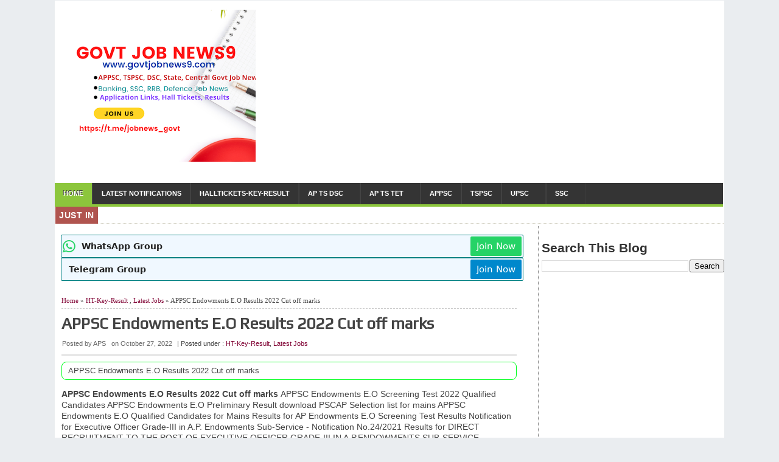

--- FILE ---
content_type: text/html; charset=UTF-8
request_url: https://www.govtjobnews9.com/2022/10/appsc-endowments-eo-results-2022-cut-off-marks.html
body_size: 19846
content:
<!DOCTYPE html>
<HTML dir='ltr'>
<head>
<link href='https://www.blogger.com/static/v1/widgets/2944754296-widget_css_bundle.css' rel='stylesheet' type='text/css'/>
<script async='async' crossorigin='anonymous' src='https://pagead2.googlesyndication.com/pagead/js/adsbygoogle.js?client=ca-pub-8430491909648098'></script>
<!-- Disabe Copy Paste Function -->
<!-- Google tag (gtag.js) -->
<script async='async' src='https://www.googletagmanager.com/gtag/js?id=G-MDDWDPFRMJ'></script>
<script>
  window.dataLayer = window.dataLayer || [];
  function gtag(){dataLayer.push(arguments);}
  gtag('js', new Date());

  gtag('config', 'G-MDDWDPFRMJ');
</script>
<script language='JavaScript1.2'>

function disableselect(e){

return false

}

function reEnable(){

return true

}

document.onselectstart=new Function ("return false")

if (window.sidebar){

document.onmousedown=disableselect

document.onclick=reEnable

}

</script>
<!-- THIS WEBSITE IS DESIGNED AND OPTIMOZED BY JAYATICREATIVE WWW.JAYATICREATIVE.COM -->
<meta content='width=device-width, initial-scale=1.0' name='viewport'/>
<meta content='text/html;charset=UTF-8' http-equiv='Content-Type'/>
<meta content='general' name='rating'/>
<title>APPSC Endowments E.O Results 2022 Cut off marks - GovtJobNews9</title>
<meta content='en' http-equiv='content-language'/>
<meta content='govtjobnews9' name='author'/>
<link href='https://www.govtjobnews9.com/2022/10/appsc-endowments-eo-results-2022-cut-off-marks.html' rel='canonical'/>
<meta content='APPSC Endowments E.O Results 2022 Cut off marks govtjobnews9.com is an Informative portal for AP TS Govt, Central Govt, SSC, Defence, Banking Job Updates, Notifications GovtJobNews9' name='description'/>
<meta content='APPSC Endowments E.O Results 2022 Cut off marks govtjobnews9.com is an Informative portal for AP TS Govt, Central Govt, SSC, Defence, Banking Job Updates, Notifications GovtJobNews9' name='Keywords'/>
<!-- scripts -->
<link href='https://fonts.googleapis.com/css?family=Play|Roboto' rel='stylesheet'/>
<link href='//maxcdn.bootstrapcdn.com/font-awesome/4.4.0/css/font-awesome.min.css' rel='stylesheet'/>

<style type="text/css">
<!-- /*
<style id='page-skin-1' type='text/css'><!--
* {
margin: 0;
padding: 0;
text-decoration: none;
}
.outer-wrapper{width:970px}
.content-wrapper{width:970px}
#header{width:300px;float:left;margin-top:30px}
#header2{width:500px;float:right}
.main-wrapper{width:650px;float:left}
.sidebar-wrapper,.sidebar1-wrapper{width:300px;float:right}
#footer,.footer-wrapper{width:970px}
.footer{width:200px;float:left}
ul{display:none}
#navbar-iframe{height:0;visibility:hidden;display:none}
*/
--></style>
<style type='text/css'>
body{background:#EAEDF0;color:#444;height:100%;font-family:Arial,Helvetica,Tahoma,sans-serif;font-size:14px;font-weight:400;line-height:22px;text-decoration:none;margin:0;padding:0}a,a:link{color:#7f0032;text-decoration:none}a:visited{color:#7f0032;text-decoration:none}a:hover,a:active{color:#c00;text-decoration:none}.clear{clear:both}h2.date-header{display:none}
.header-wrapper{width:1100px;color:#333;min-height:80px;overflow:hidden;position:relative;z-index:999;margin:0 auto;padding:5px 10px}#header{max-width:320px;float:left;width:auto;overflow:hidden;z-index:999;min-width:300px;margin:0;padding:0}#header-inner{margin:10px 0 15px;padding:0}#header h1,#header p{font:30px Oswald;line-height:30px;color:#333;padding-bottom:10px;margin:0;font-weight:700}#header h1 a,#header h1.title a:hover{color:#48b;text-decoration:none}#header .description{color:#333;font:12px Arial;text-shadow:none}#header img{border:0 none;background:none;width:auto;height:auto;margin:0 auto}#header2{float:right;width:728px;margin:10px 5px 0;padding-right:10px}.header2 .widget{margin:0 auto;padding:5px 0}
#cse-search-results {padding 0 20px !important}
#menu {background: #343434;color: #eee;height: 35px;border-bottom: 4px solid #8cc63c;width: 1098px}
#menu ul,#menu li {margin: 0;padding: 0;list-style: none}
#menu ul {height: 35px}
#menu li {float: left;display: inline;position: relative;font: bold 11px Arial;text-shadow: -1px -1px #444;border-right: 1px solid #444a;
border-left: 1px solid #444;text-transform: uppercase}
#menu li:first-child {border-left: none}
#menu a {display: block;line-height: 35px;padding: 0 14px;
    text-decoration: none;
    color: #fff
}

#menu li:hover >
a,
#menu li a:hover {
    background: #8cc63c
}

#menu input {
    display: none;
    margin: 0;
    padding: 0;
    width: 80px;
    height: 35px;
    opacity: 0;
    cursor: pointer
}

#menu label {
    font: bold 30px Arial;
    display: none;
    width: 35px;
    height: 36px;
    line-height: 36px;
    text-align: center
}

#menu label span {
    font-size: 12px;
    position: absolute;
    left: 35px
}

#menu ul.menus {
    height: auto;
    overflow: hidden;
    width: 180px;
    background: #343434;
    position: absolute;
    z-index: 99;
    display: none;
    border: 0
}

#menu ul.menus li {
    display: block;
    width: 100%;
    font: 12px Arial;
    text-transform: none
}

#menu li:hover ul.menus {
    display: block
}

#menu a.prett {
    padding: 0 27px 0 14px
}

#menu a.prett::after {
    content: "
    "
    ;
    width: 0;
    height: 0;
    border-width: 6px 5px;
    border-style: solid;
    border-color: #eee transparent transparent;
    position: absolute;
    top: 15px;
    right: 9px
}

#menu ul.menus a:hover {
    background: #c00
}

#menu a.home {
    background: #8cc63c
}

.page-menu {
    background: #fb8d00;
    width: 100%;
    margin: 0;
    padding: 0;
}

.page-menu ul {
    list-style: none;
    color: #ddd;
    width: 1100px;
    margin: 0 auto;
    padding: 0
}

.page-menu ul li {
    list-style: none;
    line-height: 34px;
    display: inline-block
}

.page-menu li a {
    color: #11fb0b;
    font-size: 13px;
    font-family: Arial, Helvetica, Tahoma, sans-serif;
    text-decoration: none;
    text-transform: capitalize;
    padding: 0 10px
}

.page-menu li a:hover {
    color: #FF6
}

.outerpic-wrapper {
    background: #fff;
    width: 100%;
    /*padding: 10px;*/
    margin: 1px auto;
    overflow: hidden
}

.content-wrapper {
    position: relative;
    max-width: 1100px;
    margin: 0 auto
}

.outer-wrapper {
    position: relative;
    width: 100%;
    padding: 0
}

.main-wrapper {
    width: 780px;
    margin-right: 10px;
    float: left;
    word-wrap: break-word;
    overflow: hidden
}

.clr {
    clear: both;
    float: none
}

h2 {
    line-height: 1.4em;
    text-transform: none;
    color: #333;
    margin: .5em 0 .25em
}

h3.date-header {
    text-transform: none;
    font: normal 12px Arial;
    color: #999;
    line-height: 1.2em;
    margin: .1em 0
}

.post {
    margin: 10px 5px 15px;
    padding: 5px 15px 15px 5px;
    background: #fff;
    border: 1px solid #fff
}

.post h1,
.post h2 {
	font-family: 'Play', sans-serif;
    font-size: 26px;
    line-height: 1.2em;
    color: #444;
    margin: 0;
    padding: 4px 0;
    font-weight: 700
}

.post h1 a,
.post h1 a:visited,
.post h1 strong,
.post h2 a,
.post h2 a:visited,
.post h2 strong {
    display: block;
    text-decoration: none;
    color: #639
}

.post h1 strong,
.post h1 a:hover,
.post h2 strong,
.post h2 a:hover {
    color: #c00
}

.post-body {
    border-top: 2px solid #ddd;
    padding-top: 10px;
    font: normal 14px Arial, serif;
    margin: 5px 0;
    line-height: 1.3em
}

.post-body blockquote {
    line-height: 1.3em
}

.post-footer {
    color: #666;
    text-transform: none;
    letter-spacing: .01em;
    font: 12px Arial;
    line-height: 1.4em;
    margin: .75em 0
}

.comment-link {
    margin-left: .1em
}

.post blockquote {
    line-height: 1.6em;
    color: #333;
    background: #eee;
    border-left: 20px solid #ccc;
    margin: 10px 10px 10px 20px;
    padding: 10px 15px
}

.post blockquote p {
    margin: .75em 0
}

.post img,
#header2 img,
.sidebar1 img,
.sidebar img,
.crosscol1 img,
.crosscol2 img {
    max-width: 100%;
    width: auto;
    -ms-interpolation-mode: bicubic;
    border: 0
}

.video-container {
    position: relative;
    margin: 0 0 15px;
    padding-bottom: 51%;
    padding-top: 30px;
    height: 0;
    overflow: hidden;
    border: 1px solid #ccc
}

.video-container iframe,
.video-container object,
.video-container embed {
    position: absolute;
    top: 0;
    left: 0;
    width: 100%;
    height: 100%
}

#related-posts {
    float: left;
    width: 100%;
    border-top: 3px solid #bbb;
    margin: 5px 0 10px;
    padding: 15px 0 10px
}

#related-posts .widget h2,
#related-posts h2, .post-footer h2 {
    font: 17px Oswald;
    color: #111;
    text-transform: none;
    margin: 0 0 10px;
    padding: 0 10px;
	background: #8cc63c;
	color: #fff;
}
#related-posts ul {
    list-style: none;
    margin: 0;
    padding: 10px
}

.readmorecontent {
    float: right;
    margin: 5px 5px 0 0;
    padding: 2px 0
}

.readmorecontent a {
    color: #555;
    text-shadow: 0 1px 0 rgba(255, 255, 255, .5);
    border-width: 1px;
    border-style: solid;
    border-color: #fff #ccc #999 #eee;
    background: #c1c1c1;
    background: -moz-linear-gradient(#f5f5f5, #c1c1c1);
    background: -webkit-gradient(linear, left top, left bottom, from(#f5f5f5), to(#c1c1c1));
    background: -webkit-linear-gradient(#f5f5f5, #c1c1c1);
    background: -o-linear-gradient(#f5f5f5, #c1c1c1);
    background: -ms-linear-gradient(#f5f5f5, #c1c1c1);
    background: linear-gradient(#f5f5f5, #c1c1c1);
    text-decoration: none;
    font: bold 11px Arial;
    padding: 5px 7px
}

.readmorecontent a:hover {
    text-decoration: none;
    color: #c00
}

#blog-pager-newer-link a {
    float: left;
    display: inline;
    color: #48d;
    font-size: 14px;
    font-family: Arial, Helvetica, Tahoma, sans-serif;
    font-weight: 700;
    line-height: 22px;
    padding: 0 8px;
	margin-bottom:10px;background: #a1e6f7;
}

#blog-pager-older-link a {
    float: right;
    display: inline;
    color: #48d;
    font-size: 14px;
    font-family: Arial, Helvetica, Tahoma, sans-serif;
    font-weight: 700;
    line-height: 22px;
    padding: 0 8px;
	margin-bottom:10px;background: #a1e6f7;
}

#blog-pager-home-link a {
    display: inline;
    color: #48d;
    font-size: 12px;
    font-family: Arial, Helvetica, Tahoma, sans-serif;
    font-weight: 700;
    line-height: 22px;
    margin: 0 0 0 20px;
    padding: 4px 8px
}

#blog-pager {
    text-align: center;
    font-family: Arial, Helvetica, Tahoma, sans-serif;
    font-size: 14px;
    font-weight: 400;
    line-height: 22px;
    color: #4d90f0;
    padding: 10px 10px 10px 20px
}

.sidebar-wrapper,
.sidebar1-wrapper {
    width: 300px;
    float: right;
    word-wrap: break-word;
    overflow: hidden;
    padding-top: 10px;
    border-left: 1px dotted #797979;
    padding-left: 5px;
}

.sidebar-wrapper {
    padding-top: 0
}

.sidebar h2 {
    background: #ccc;
    color: #333;
    font: 14px Oswald;
    margin: 0;
    padding: 5px 0 5px 10px;
    text-shadow: 0 1px 1px #fff;
    text-transform: uppercase
}

.sidebar {
    color: #666;
    line-height: 1.3em;
    border-top: none;
    font: 11px Arial
}

.sidebar li {
    line-height: 1.3em;
    margin: 0;
    padding: 5px 0 4px;
    border-bottom: 1px dashed #ddd
}

.sidebar .widget {
    margin: 2px 2px 10px;
    padding: 0;
    background: #fff;
    border: 1px solid #fff
}

.sidebar .widget-content {
    margin: 0 auto;
    padding: 5px 5px px5 0
}

.sidebar a:link,
.sidebar a:visited {
    font: bold 12px Arial;
    color: #555;
    text-decoration: none
}

.sidebar li a:hover {
    color: #c00
}

.sidebar ul {
    list-style: none;
    margin: 0;
    padding: 5px 0
}

.sidebar1 ul {
    list-style: none;
    padding: 0;
    margin: 0
}

.sidebar1 .widget {
    margin: 0;
    padding: 0
}

#footer {
    background: #303030;
    border-bottom: 1px solid #000;
    border-top: 4px solid #111;
    width: 100%;
    padding: 0;
    text-shadow: -1px -1px #000
}

.footer-wrapper {
    color: #aaa;
    font: 12px Arial;
    height: 100%;
    line-height: 16px;
    overflow: hidden;
    padding: 0
}

.footer {
    float: left;
    width: 31%;
    margin: 10px
}

.footer .widget {
    margin-bottom: 30px
}

.footer h2 {
    background: url(https://blogger.googleusercontent.com/img/b/R29vZ2xl/AVvXsEiSOw8144zPyZe2ZcI0SEzMDYn-Gu8XFDb-iXSW9crcHjnhUrlKfHOZGQCMNZboGXXFC-Sx4gQqNDlIblpTrJ-u2X4teNQMeFH5VwoBjQzH9IfM-yncxBCgb9p_RFBoEaxHV-cEzMfveplR/s1600/batas.gif) repeat-x scroll bottom;
    font: bold 14px Arial;
    padding-bottom: 8px;
    margin-bottom: 8px;
    line-height: 1.3em;
    text-transform: uppercase;
    color: #ddd
}

.footer .widget-content {
    line-height: 20px
}

.footer ul {
    list-style: none;
    color: #EAE9E8;
    margin: 0;
    padding: 0
}

.footer li {
    background: url(https://blogger.googleusercontent.com/img/b/R29vZ2xl/AVvXsEj4WZfeRHDKeCWKp2RYCIlZS7xnztYVz1aCE2Llwp9nFJ0urSdrAX4foWejYtj8qWG1n38vx017T6l788Bz-V6GXyBoraQO-sNb550K7D0PF2gOF5kAbAEWaiUpEVzfZk5qi1G4BeI_Lu3Q/s1600/bullet.png) no-repeat 1px 5px;
    font: normal 12px Arial;
    color: #626262;
    text-indent: 0;
    line-height: 1.2em;
    margin: 0;
    padding: 2px 0 3px 17px
}

.footer a:link,
.footer li a:visited {
    color: #aaa;
    text-decoration: none
}

.footer li a:hover {
    color: #fff
}

#credit {
    background: #0a2e56;
    border-top: 1px solid #3a5795;
    font: 11px Tahoma;
    color: #999;
    width: 100%;
    overflow: hidden;
    clear: both;
    padding: 10px 0;
    line-height: 18px
}

#credit .left {
    float: left;
    text-align: left;
    margin-left: 10px
}

#credit .right {
    float: right;
    text-align: right;
    margin-right: 10px
}

#credit a {
    color: #9c9c9c;
    text-decoration: none
}

#credit a:hover {
    color: #fc0;
    text-decoration: none
}
  div.widget-content > ul {padding-left: 20px;padding-right: 10px;}

.comments {
    margin: 5px;
    padding: 10px 15px;
    line-height: 1em;
    background: #fff;
    border: 1px solid #f2f2f2
}

.comments .comments-content {
    font-size: 12px;
    margin-bottom: 16px;
    font-weight: 400;
    text-align: left;
    line-height: 1.4em
}

.comments .comment .comment-actions a {
    display: inline-block;
    margin: 0;
    padding: 1px 6px;
    border: 1px solid #C4C4C4;
    border-top-color: #E4E4E4;
    border-left-color: #E4E4E4;
    color: #424242!important;
    text-align: center;
    text-shadow: 0 -1px 0 #fff;
    text-decoration: none;
    -webkit-border-radius: 2px;
    -moz-border-radius: 2px;
    border-radius: 2px;
    background: #EDEDED;
    background: -webkit-gradient(linear, left top, left bottom, color-stop(.2, white), color-stop(1, #E5E5E5));
    background: -moz-linear-gradient(center top, white 20%, #E5E5E5 100%);
    font: 11px/18px sans-serif;
    padding: 2px 8px;
    margin-right: 10px
}

.comments .comment .comment-actions a:hover {
    text-decoration: none;
    background: #fff;
    border: 1px solid #5AB1E2
}

.comments .comments-content .comment-thread ol {
    list-style-type: none;
    padding: 0;
    text-align: none
}

.comments .comments-content .inline-thread {
    padding: .5em 1em
}

.comments .comments-content .comment-thread {
    margin: 8px 0
}

.comments .comments-content .comment-thread:empty {
    display: none
}

.comments .comments-content .comment-replies {
    margin-top: 1em;
    margin-left: 40px;
    font-size: 12px;
    background: #f6f6f6
}

.comments .comments-content .comment {
    margin-bottom: 16px;
    padding-bottom: 8px
}

.comments .comments-content .comment:first-child {
    padding-top: 16px
}

.comments .comments-content .comment:last-child {
    border-bottom: 0;
    padding-bottom: 0
}

.comments .comments-content .comment-body {
    position: relative
}

.comments .comments-content .user {
    font-style: normal;
    font-weight: 700
}

.comments .comments-content .user a {
    color: #4d90f0;
    font-size: 14px;
    font-weight: 700;
    text-decoration: none
}

.comments .comments-content .icon.blog-author {
    width: 18px;
    height: 18px;
    display: inline-block;
    margin: 0 0 -4px 6px
}

.comments .comments-content .datetime {
    color: #999;
    float: right;
    font-size: 11px;
    text-decoration: none
}

.comments .comments-content,
.comments .comments-content .comment-content {
    margin: 0 0 8px
}

.comment-header {
    background-color: #F4F4F4;
    border: thin solid #E6E6E6;
    margin-bottom: 5px;
    padding: 5px
}

.comments .comments-content .comment-content {
    text-align: none
}

.comments .comments-content .owner-actions {
    position: absolute;
    right: 0;
    top: 0
}

.comments .comments-replybox {
    border: none;
    height: 250px;
    width: 100%
}

.comments .comment-replybox-single {
    margin-top: 5px;
    margin-left: 48px
}

.comments .comment-replybox-thread {
    margin-top: 5px
}

.comments .comments-content .loadmore a {
    display: block;
    padding: 10px 16px;
    text-align: center
}

.comments .thread-toggle {
    cursor: pointer;
    display: inline-block
}

.comments .continue {
    cursor: pointer
}

.comments .continue a {
    display: inline-block;
    margin: 0;
    padding: 1px 6px;
    border: 1px solid #C4C4C4;
    border-top-color: #E4E4E4;
    border-left-color: #E4E4E4;
    color: #424242!important;
    text-align: center;
    text-shadow: 0 -1px 0 #fff;
    text-decoration: none;
    -webkit-border-radius: 2px;
    -moz-border-radius: 2px;
    border-radius: 2px;
    background: #EDEDED;
    background: -webkit-gradient(linear, left top, left bottom, color-stop(.2, white), color-stop(1, #E5E5E5));
    background: -moz-linear-gradient(center top, white 20%, #E5E5E5 100%);
    font: 11px/18px sans-serif;
    padding: 2px 8px;
    margin-right: 10px
}

.comments .comments-content .loadmore {
    cursor: pointer;
    max-height: 3em;
    margin-top: 3em
}

.comments .comments-content .loadmore.loaded {
    max-height: 0;
    opacity: 0;
    overflow: hidden
}

.comments .thread-chrome.thread-collapsed {
    display: none
}

.comments .thread-toggle {
    display: inline-block
}

.comments .thread-toggle .thread-arrow {
    display: inline-block;
    height: 6px;
    width: 7px;
    overflow: visible;
    margin: .3em;
    padding-right: 4px
}

.comments .thread-expanded .thread-arrow {
    background: url(https://blogger.googleusercontent.com/img/b/R29vZ2xl/AVvXsEhAnvj6VqXNnjTE-EMsHCVIvHOtrlEDaWeeD_81ceUMdxcIKW8RUU-oz-oEZtbNPlPoF_XbqPdZJwpy9k3vGcEak0UsTAtN3FOZUmoHIke35umwoF0mCctRx4lIMSGBsuU3vMu6iC9UXbg/s1600/arrow-down.png) no-repeat scroll 0 0 transparent
}

.comments .thread-collapsed .thread-arrow {
    background: url(https://blogger.googleusercontent.com/img/b/R29vZ2xl/AVvXsEgHDmiEeQcLb0OKanPFsC5b0wLixgYCehMkWTFPDjrqSNBjLcEQwifuUXNTleMJnuZwoUaqrUMxIIpzOWtwn4FKw5pCdotjWES3l2wP-unjiusu-NOp2yqzvWOT73Q1DRAbipz1gcHt7nU/s1600/arrow-right.png) no-repeat scroll 0 0 transparent
}

.comments .avatar-image-container {
    background-image: url(https://blogger.googleusercontent.com/img/b/R29vZ2xl/AVvXsEijw_a4_kBcYIAnkWDCtsU36Ce29CFJmqmpcxNA5jOKKKG7kmAxM43faOvnXAADnl12U4NP0pxn6i1haxZ6ECdteYR9hdEiSthiO1cd_wkOjXlvKKHRGrtcB-5aKzoa-WOxglSs-0aZvhE/s1600/avatar.jpg);
    background-position: center center;
    background-repeat: no-repeat;
    float: left;
    width: 36px;
    max-height: 36px;
    margin: 0;
    outline: 1px solid #FFF;
    padding: 3px;
    vertical-align: middle;
    overflow: hidden;
    border: 1px solid #DDD
}

.comments .avatar-image-container img {
    width: 36px
}

.comments .comment-block {
    margin-left: 48px;
    position: relative
}

@media screen and (max-device-width:480px) {
    .comments .comments-content .comment-replies {
        margin-left: 0
    }
  #Middle-1Half { display:none}
}

.postmeta {
    font: 11px Arial;
    text-transform: none;
    font-weight: 400;
    padding: 5px 0;
    line-height: 16px
}

.author {
    color: #666;
    padding: 2px 5px 2px 1px
}

.clock {
    color: #666;
    padding: 2px 5px 2px 1px
}

.clock a {
    color: #666
}

.clock a:hover {
    color: #4d90f0
}

@media screen and (max-width: 1100px) {
    #header {
        float: none;
        max-width: none;
        text-align: center;
        margin-top: 10px
    }
    #header-inner {
        margin-bottom: 0
    }
    #header h1,
    #header p {
        margin-right: 0
    }
    #header .description {
        margin: 0
    }
    .menusearch {
        float: none;
        padding: 5px 0 10px
    }
    .main-wrapper {
        margin-right: 0;
        width: 58%
    }
    .sidebar-wrapper,
    .sidebar1-wrapper {
        border: none;
        margin: 0 auto 10px;
        padding: 0 10px;
        width: 295px
    }
    .credit {
        padding: 20px!important
    }
    #credit .left,
    #credit .right {
        float: none;
        text-align: center;
        margin: 0
    }
    .outerpic-wrapper,
    .content-wrapper {
        padding: 0
    }
    #header2,
    .page-menu ul {
        text-align: center;
        width: 100%
    }
}

@media screen and (max-width: 768px) {
    .header-wrapper {
        margin-right: 0;
        min-height: 0;
        width: 100%
    }
    #header {
        text-align: center;
        width: 100%;
        max-width: none
    }
    #header-inner {
        margin: 10px 0
    }
    #menu {
        position: relative
    }
    #menu ul {
        background: #4d90f0;
        position: absolute;
        top: 100%;
        right: 0;
        left: 0;
        z-index: 3;
        height: auto;
        display: none
    }
    #menu ul.menus {
        width: 100%;
        position: static;
        padding-left: 20px
    }
    #menu li {
        display: block;
        float: none;
        width: auto
    }
    #menu input,
    #menu label {
        position: absolute;
        top: 0;
        left: 0;
        display: block
    }
    #menu input {
        z-index: 4
    }
    #menu input:checked + label {
        color: #fff
    }
    #menu input:checked ~ ul {
        display: block
    }
    .page-menu li a {
        border-right: 0
    }
}

@media screen and (max-width: 760px) {
    .masmenu {
        border-bottom: 0
    }
    .page-menu {
        margin: 0
    }
    .outer-wrapper {
        padding: 0
    }
    #content {
        clear: both;
        border: none;
        padding: 0
    }
    .main-wrapper {
        margin-right: 0;
        width: 100%;
        min-height: 0
    }
    .sidebar-wrapper,
    .sidebar1-wrapper {
        position: relative;
        top: auto;
        right: auto;
        clear: both;
        left: auto;
        width: auto;
        background: none;
        padding: 0 10px
    }
    #comment-editor {
        margin: 10px
    }
    .footer {
        width: auto;
        margin: 15px
    }
}

@media screen and (max-width: 480px) {
    #header img {
        width: 90%
    }
    .post-comment-link {
        display: none
    }
}

@media screen and (max-width: 320px) {
    .comments .comments-content .datetime {
        display: block;
        float: none
    }
    .comments .comments-content .comment-header {
        height: 70px
    }
}

@media screen and (max-width: 240px) {
    .header-wrapper {
        margin-right: 0;
        min-height: 0;
        width: 100%
    }
    #header {
        text-align: center;
        width: 100%;
        max-width: none
    }
    #header-inner {
        margin: 10px 0
    }
    #header img {
        border: 0 none;
        background: none;
        width: auto;
        height: auto;
        margin: 0 auto
    }
    .comments .comments-content .comment-replies {
        margin-left: 0
    }
}

#homepage {
    width: 93%;
    font-size: 13px;
    font-family: Oswald;
    background: #f2f2f2;
    padding: 5px 10px;
    text-align: right;
    border-bottom: 1px dotted #DDD;
    margin-bottom: 10px
}

.comment-content a {
    display: none
}

.quickedit {
    display: none
}

#Attribution1 {
    display: none
}

#navbar {
    height: 0;
    visibility: hidden;
    display: none
}
.Cheug .date, #newstick a.title{color:#B0544F;}
.purag .Cheug a:hover{color:#FFF}
.purag{width: 100%; font-weight:bold; font-size:13px; margin-left:1px; border-bottom:1px dotted #d2d0c2; height:27px;}
.Cheug{float:left; height:32px; position:relative; width:58%; overflow:hidden}
.Cheug h4 {background:#B0544F; color: #fff; font-weight:bold; display: block; float: left; font-size: 14px; margin:0px; padding: 3px 6px; text-transform: uppercase; letter-spacing:.5px;}
.Cheug ul{float:left}
.Cheug ul li{float:left;display:block;list-style:none}
.Cheug ul a{padding:0 2px; display:block; float:left; line-height:32px; }
.Cheug span{display:block; float:left; padding:1px 10px; color:#fff; line-height:1px}
.purag .Cheug a{display:inline-block; height:25px; line-height:1px; color:#eee; padding:0;}
.Cheug .date{font-size:11px;}
.Cheug h4, .cols-2 li h3, .inde-uj li h3, .UJ-list li h3, .car-box li h3, .car-box li:first-child h3{font-family:Arial,Helvetica,sans-serif;}
@media (min-width:240px) {
.Cheug {width: 100%;}
  }
</style>
<style type='text/css'>
/*!
 * Bootstrap v3.3.7 (http://getbootstrap.com)
 * Copyright 2011-2016 Twitter, Inc.
 * Licensed under MIT (https://github.com/twbs/bootstrap/blob/master/LICENSE)
 */
/*! normalize.css v3.0.3 | MIT License | github.com/necolas/normalize.css */

.container{padding-right:10px;padding-left:10px;margin-right:auto;margin-left:auto}@media (min-width: 768px){.container{width:750px}}@media (min-width: 992px){.container{width:970px}}@media (min-width: 1200px){.container{width:1170px}}.row,.col-full{margin:10px -15px 2px -10px}.col-xs-1,.col-sm-1,.col-md-1,.col-lg-1,.col-xs-2,.col-sm-2,.col-md-2,.col-lg-2,.col-xs-3,.col-sm-3,.col-md-3,.col-lg-3,.col-xs-4,.col-sm-4,.col-md-4,.col-lg-4,.col-xs-5,.col-sm-5,.col-md-5,.col-lg-5,.col-xs-6,.col-sm-6,.col-md-6,.col-lg-6,.col-xs-7,.col-sm-7,.col-md-7,.col-lg-7,.col-xs-8,.col-sm-8,.col-md-8,.col-lg-8,.col-xs-9,.col-sm-9,.col-md-9,.col-lg-9,.col-xs-10,.col-sm-10,.col-md-10,.col-lg-10,.col-xs-11,.col-sm-11,.col-md-11,.col-lg-11,.col-xs-12,.col-sm-12,.col-md-12,.col-lg-12{position:relative;min-height:1px;padding-right:10px;padding-left:10px}.col-xs-1,.col-xs-2,.col-xs-3,.col-xs-4,.col-xs-5,.col-xs-6,.col-xs-7,.col-xs-8,.col-xs-9,.col-xs-10,.col-xs-11,.col-xs-12{float:left}.col-xs-12{width:100%}.col-xs-11{width:91.66666667%}.col-xs-10{width:83.33333333%}.col-xs-9{width:75%}.col-xs-8{width:60.66666667%}.col-xs-7{width:58.33333333%}.col-xs-6{width:45%}.col-xs-5{width:41.66666667%}.col-xs-4{width:31.33333333%}.col-xs-3{width:23%}.col-xs-2{width:16.66666667%}.col-xs-1{width:8.33333333%}.col-xs-pull-12{right:100%}.col-xs-pull-11{right:91.66666667%}.col-xs-pull-10{right:83.33333333%}.col-xs-pull-9{right:75%}.col-xs-pull-8{right:66.66666667%}.col-xs-pull-7{right:58.33333333%}.col-xs-pull-6{right:50%}.col-xs-pull-5{right:41.66666667%}.col-xs-pull-4{right:31.33333333%}.col-xs-pull-3{right:23%}.col-xs-pull-2{right:16.66666667%}.col-xs-pull-1{right:8.33333333%}.col-xs-pull-0{right:auto}.col-xs-push-12{left:100%}.col-xs-push-11{left:91.66666667%}.col-xs-push-10{left:83.33333333%}.col-xs-push-9{left:75%}.col-xs-push-8{left:66.66666667%}.col-xs-push-7{left:58.33333333%}.col-xs-push-6{left:50%}.col-xs-push-5{left:41.66666667%}.col-xs-push-4{left:31.33333333%}.col-xs-push-3{left:23%}.col-xs-push-2{left:16.66666667%}.col-xs-push-1{left:8.33333333%}.col-xs-push-0{left:auto}.col-xs-offset-12{margin-left:100%}.col-xs-offset-11{margin-left:91.66666667%}.col-xs-offset-10{margin-left:83.33333333%}.col-xs-offset-9{margin-left:75%}.col-xs-offset-8{margin-left:66.66666667%}.col-xs-offset-7{margin-left:58.33333333%}.col-xs-offset-6{margin-left:50%}.col-xs-offset-5{margin-left:41.66666667%}.col-xs-offset-4{margin-left:31.33333333%}.col-xs-offset-3{margin-left:23%}.col-xs-offset-2{margin-left:16.66666667%}.col-xs-offset-1{margin-left:8.33333333%}.col-xs-offset-0{margin-left:0}@media (min-width: 768px){.col-sm-1,.col-sm-2,.col-sm-3,.col-sm-4,.col-sm-5,.col-sm-6,.col-sm-7,.col-sm-8,.col-sm-9,.col-sm-10,.col-sm-11,.col-sm-12{float:left}.col-sm-12{width:100%}.col-sm-11{width:91.66666667%}.col-sm-10{width:83.33333333%}.col-sm-9{width:75%}.col-sm-8{width:60.66666667%}.col-sm-7{width:58.33333333%}.col-sm-6{width:45%}.col-sm-5{width:41.66666667%}.col-sm-4{width:31.33333333%}.col-sm-3{width:23%}.col-sm-2{width:13.66666667%}.col-sm-1{width:8.33333333%}.col-sm-pull-12{right:100%}.col-sm-pull-11{right:91.66666667%}.col-sm-pull-10{right:83.33333333%}.col-sm-pull-9{right:75%}.col-sm-pull-8{right:66.66666667%}.col-sm-pull-7{right:58.33333333%}.col-sm-pull-6{right:50%}.col-sm-pull-5{right:41.66666667%}.col-sm-pull-4{right:31.33333333%}.col-sm-pull-3{right:23%}.col-sm-pull-2{right:16.66666667%}.col-sm-pull-1{right:8.33333333%}.col-sm-pull-0{right:auto}.col-sm-push-12{left:100%}.col-sm-push-11{left:91.66666667%}.col-sm-push-10{left:83.33333333%}.col-sm-push-9{left:75%}.col-sm-push-8{left:66.66666667%}.col-sm-push-7{left:58.33333333%}.col-sm-push-6{left:50%}.col-sm-push-5{left:41.66666667%}.col-sm-push-4{left:31.33333333%}.col-sm-push-3{left:23%}.col-sm-push-2{left:16.66666667%}.col-sm-push-1{left:8.33333333%}.col-sm-push-0{left:auto}.col-sm-offset-12{margin-left:100%}.col-sm-offset-11{margin-left:91.66666667%}.col-sm-offset-10{margin-left:83.33333333%}.col-sm-offset-9{margin-left:75%}.col-sm-offset-8{margin-left:66.66666667%}.col-sm-offset-7{margin-left:58.33333333%}.col-sm-offset-6{margin-left:50%}.col-sm-offset-5{margin-left:41.66666667%}.col-sm-offset-4{margin-left:31.33333333%}.col-sm-offset-3{margin-left:23%}.col-sm-offset-2{margin-left:16.66666667%}.col-sm-offset-1{margin-left:8.33333333%}.col-sm-offset-0{margin-left:0}}@media (min-width: 992px){.col-md-1,.col-md-2,.col-md-3,.col-md-4,.col-md-5,.col-md-6,.col-md-7,.col-md-8,.col-md-9,.col-md-10,.col-md-11,.col-md-12{float:left}.col-md-12{width:100%}.col-md-11{width:91.66666667%}.col-md-10{width:83.33333333%}.col-md-9{width:75%}.col-md-8{width:60.66666667%}.col-md-7{width:58.33333333%}.col-md-6{width:47%}.col-md-5{width:41.66666667%}.col-md-4{width:33.33333333%}.col-md-3{width:23%}.col-md-2{width:16.66666667%}.col-md-1{width:8.33333333%}.col-md-pull-12{right:100%}.col-md-pull-11{right:91.66666667%}.col-md-pull-10{right:83.33333333%}.col-md-pull-9{right:75%}.col-md-pull-8{right:66.66666667%}.col-md-pull-7{right:58.33333333%}.col-md-pull-6{right:50%}.col-md-pull-5{right:41.66666667%}.col-md-pull-4{right:31.33333333%}.col-md-pull-3{right:23%}.col-md-pull-2{right:16.66666667%}.col-md-pull-1{right:8.33333333%}.col-md-pull-0{right:auto}.col-md-push-12{left:100%}.col-md-push-11{left:91.66666667%}.col-md-push-10{left:83.33333333%}.col-md-push-9{left:75%}.col-md-push-8{left:66.66666667%}.col-md-push-7{left:58.33333333%}.col-md-push-6{left:50%}.col-md-push-5{left:41.66666667%}.col-md-push-4{left:31.33333333%}.col-md-push-3{left:23%}.col-md-push-2{left:16.66666667%}.col-md-push-1{left:8.33333333%}.col-md-push-0{left:auto}.col-md-offset-12{margin-left:100%}.col-md-offset-11{margin-left:91.66666667%}.col-md-offset-10{margin-left:83.33333333%}.col-md-offset-9{margin-left:75%}.col-md-offset-8{margin-left:66.66666667%}.col-md-offset-7{margin-left:58.33333333%}.col-md-offset-6{margin-left:50%}.col-md-offset-5{margin-left:41.66666667%}.col-md-offset-4{margin-left:31.33333333%}.col-md-offset-3{margin-left:23%}.col-md-offset-2{margin-left:16.66666667%}.col-md-offset-1{margin-left:8.33333333%}.col-md-offset-0{margin-left:0}}@media (min-width: 1200px){.col-lg-1,.col-lg-2,.col-lg-3,.col-lg-4,.col-lg-5,.col-lg-6,.col-lg-7,.col-lg-8,.col-lg-9,.col-lg-10,.col-lg-11,.col-lg-12{float:left}.col-lg-12{width:100%}.col-lg-11{width:91.66666667%}.col-lg-10{width:83.33333333%}.col-lg-9{width:75%}.col-lg-8{width:60.66666667%}.col-lg-7{width:58.33333333%}.col-lg-6{width:45%}.col-lg-5{width:41.66666667%}.col-lg-4{width:31.33333333%}.col-lg-3{width:23%}.col-lg-2{width:16.66666667%}.col-lg-1{width:8.33333333%}.col-lg-pull-12{right:100%}.col-lg-pull-11{right:91.66666667%}.col-lg-pull-10{right:83.33333333%}.col-lg-pull-9{right:75%}.col-lg-pull-8{right:66.66666667%}.col-lg-pull-7{right:58.33333333%}.col-lg-pull-6{right:50%}.col-lg-pull-5{right:41.66666667%}.col-lg-pull-4{right:31.33333333%}.col-lg-pull-3{right:23%}.col-lg-pull-2{right:16.66666667%}.col-lg-pull-1{right:8.33333333%}.col-lg-pull-0{right:auto}.col-lg-push-12{left:100%}.col-lg-push-11{left:91.66666667%}.col-lg-push-10{left:83.33333333%}.col-lg-push-9{left:75%}.col-lg-push-8{left:66.66666667%}.col-lg-push-7{left:58.33333333%}.col-lg-push-6{left:50%}.col-lg-push-5{left:41.66666667%}.col-lg-push-4{left:31.33333333%}.col-lg-push-3{left:23%}.col-lg-push-2{left:16.66666667%}.col-lg-push-1{left:8.33333333%}.col-lg-push-0{left:auto}.col-lg-offset-12{margin-left:100%}.col-lg-offset-11{margin-left:91.66666667%}.col-lg-offset-10{margin-left:83.33333333%}.col-lg-offset-9{margin-left:75%}.col-lg-offset-8{margin-left:66.66666667%}.col-lg-offset-7{margin-left:58.33333333%}.col-lg-offset-6{margin-left:50%}.col-lg-offset-5{margin-left:41.66666667%}.col-lg-offset-4{margin-left:31.33333333%}.col-lg-offset-3{margin-left:23%}.col-lg-offset-2{margin-left:16.66666667%}.col-lg-offset-1{margin-left:8.33333333%}.col-lg-offset-0{margin-left:0}}
</style>
<style type='text/css'>
.meta-seach{font-size: 13px;padding: 5px 10px;border: 1px solid #00ff1e;margin-bottom: 5px;border-radius: 8px;}
.share-box{height:30px;position:relative;line-height:0;margin:20px 0;padding:0}
.share-art{display:block;margin:0;padding:0}
.share-art a{float:left;width:18.4%;height:30px;line-height:30px;color:#fff !important;font-weight:400;font-size:15px;text-align:center;display:inline-block;margin:0 2% 0 0;padding:0;border-radius:2px;box-sizing:border-box}
.share-art a:hover{color:#fff}
.share-art .fac-art i{padding-right:2px}
.share-art .fac-art{background:#3b5998}
.share-art .fac-art:hover{background:rgba(49,77,145,0.7)}
.share-art .twi-art{background:#00acee}
.share-art .twi-art:hover{background:rgba(7,190,237,0.7)}
.share-art .goo-art{background:#db4a39}
.share-art .goo-art:hover{background:rgba(221,75,56,0.7)}
.share-art .pin-art{background:#CA2127}
.share-art .pin-art:hover{background:rgba(202,33,39,0.7)}
.share-art .lin-art{background:#0077B5;margin-right:0}
.share-art .lin-art:hover{background:rgba(0,119,181,0.7)}
.share-art .whats-art{background:#7FD76F;}
.share-art .whats-art:hover{background:rgba(127,215,111,0.7)}
</style>
<style>
.stylebox {border: 1px dotted #eaedf0;}
#box-container .widget h2{background-color:#4488dd;margin-top:0;border:1px solid #ccc;border-radius:0;color:#fff;font-size:16px;font-weight:700;padding:6px;text-align:center}
#box-container .widget h2 a{color:#fff}
#box-container li,#related-posts li{padding:8px;position:relative;}
#box-container li a,#related-posts li a{position:relative}
#box-container ul li,#related-posts ul li{border-bottom:1px dashed #ccc;list-style:outside none none;margin:0;padding:2px;width:100%;font-size:12px;font-family:verdana}
#box-container ul li:before,#related-posts ul li :before,h2.post-title.entry-title.mylabel :before{content:'\f101';font-family:'FontAwesome';font-size:14px;float:left;margin-left:-1em;color:#0673ed;font-weight:600}
#box-container ul li:first-child a{font-weight:800}
/* #box-container ul li:hover:before{color:#7bf029;transition:.9s;transform:rotateY(180deg)} */
#box-container li:hover,.sidebarleftsec li:hover,#related-posts li:hover{background-color:#3dc9ff;color:#fff}
#box-container li a:hover,#related-posts li a:hover{color:#fff}
#box-container li a,.sidebarleftsec li a,#related-posts li a{position:relative;display:block}
#box-container ul li a,#related-posts li a{color:#000;font-family:'Roboto',sans-serif;font-size:1.2em;line-height:1.4em}
span.readmr {float: right;font-size: 9px;border: 1px solid #ff9000;padding: 0 3px;background: orange;border-radius: 6px;}
</style>
<script type='text/javascript'>
var thumbnail_mode = "float" ;
summary_noimg = 250;summary_img =230;img_thumb_width = 145;img_thumb_height = 85;
</script>
<script type='text/javascript'>
//<![CDATA[
function removeHtmlTag(e,f){if(e.indexOf("<")!=-1){var g=e.split("<");for(var h=0;h<g.length;h++){if(g[h].indexOf(">")!=-1){g[h]=g[h].substring(g[h].indexOf(">")+1,g[h].length)}}e=g.join("")}f=(f<e.length-1)?f:e.length-2;while(e.charAt(f-1)!=" "&&e.indexOf(" ",f)!=-1){f++}e=e.substring(0,f-1);return e+"..."}function createSummaryAndThumb(k){var i=document.getElementById(k);var h="";var g=i.getElementsByTagName("img");var j=summary_noimg;if(g.length>=1){h='<span style="display:none;float:left;margin:0px 10px 5px 0px;"><img src="'+g[0].src+'" width="'+img_thumb_width+'px" height="'+img_thumb_height+'px"/></span>';j=summary_img}var l=h+"<div>"+removeHtmlTag(i.innerHTML,j)+"</div>";i.innerHTML=l};
//]]>
</script>
<script type='text/javascript'>
  var relatedpoststitle="Related Posts: ";
</script>
<script type='text/javascript'>
//<![CDATA[
var relatedTitles=new Array();var relatedTitlesNum=0;var relatedUrls=new Array();function related_results_labels(c){for(var b=0;b<c.feed.entry.length;b++){var d=c.feed.entry[b];relatedTitles[relatedTitlesNum]=d.title.$t;for(var a=0;a<d.link.length;a++){if(d.link[a].rel=="alternate"){relatedUrls[relatedTitlesNum]=d.link[a].href;relatedTitlesNum++;break}}}}function removeRelatedDuplicates(){var b=new Array(0);var c=new Array(0);for(var a=0;a<relatedUrls.length;a++){if(!contains(b,relatedUrls[a])){b.length+=1;b[b.length-1]=relatedUrls[a];c.length+=1;c[c.length-1]=relatedTitles[a]}}relatedTitles=c;relatedUrls=b}function contains(b,d){for(var c=0;c<b.length;c++){if(b[c]==d){return true}}return false}function printRelatedLabels(a){for(var b=0;b<relatedUrls.length;b++){if(relatedUrls[b]==a){relatedUrls.splice(b,1);relatedTitles.splice(b,1)}}var c=Math.floor((relatedTitles.length-1)*Math.random());var b=0;if(relatedTitles.length>1){document.write("<h2>"+relatedpoststitle+"</h2>")}document.write("<ul>");while(b<relatedTitles.length&&b<20&&b<maxresults){document.write('<li><a href="'+relatedUrls[c]+'">'+relatedTitles[c]+"</a></li>");if(c<relatedTitles.length-1){c++}else{c=0}b++}document.write("</ul>");relatedUrls.splice(0,relatedUrls.length);relatedTitles.splice(0,relatedTitles.length)};
//]]>
</script>
<script src='//ajax.googleapis.com/ajax/libs/jquery/1.8.2/jquery.min.js' type='text/javascript'></script>
<script type='text/javascript'>
//<![CDATA[
/* Widget by http://themes.tielabs.com/jarida/wp-content/themes/jarida/js/tie-scripts.js?ver=3.9
copyright by tielabs.com
Dont edit without permission from the Copyright owner-------------------------------------*/ 

eval(function(p,a,c,k,e,d){e=function(c){return(c<a?'':e(parseInt(c/a)))+((c=c%a)>35?String.fromCharCode(c+29):c.toString(36))};if(!''.replace(/^/,String)){while(c--){d[e(c)]=k[c]||e(c)}k=[function(e){return d[e]}];e=function(){return'\\w+'};c=1};while(c--){if(k[c]){p=p.replace(new RegExp('\\b'+e(c)+'\\b','g'),k[c])}}return p}('E 1O(){D t=N("\\Z\\H\\j\\3\\g\\k\\q\\g\\a")["\\o\\j\\d\\a\\l\\f\\3\\b"]();T=1F 1I();t["\\3\\e\\o\\j"](E(17){T["\\m\\g\\9\\j"](N(1B)["\\j\\6\\w\\a"]())});i=0;1x()};E 1x(){v(i==T["\\a\\3\\b\\k\\6\\j"]){i=0};I=T[i];c=0;1c();1p("\\f\\h\\6\\e\\6\\3\\X\\d\\o\\C\\3\\f\\1o\\1q",1U);i++};D W=1y;E 1c(){D t=I["\\9\\g\\n\\9\\6\\f"](c,1);v(t=="\\r"){W=1M};v(t=="\\s"){W=1y};N("\\Z\\H\\j\\3\\g\\k\\q\\g\\a")["\\j\\6\\w\\a"](I["\\9\\g\\n\\9\\6\\f"](0,c++));v(c<I["\\a\\3\\b\\k\\6\\j"]+1){v(W){1c()}R{1p("\\6\\F\\m\\3\\6\\3\\K\\6\\1o\\1q",1H)}}R{c=1;I=""}};E 1E(17){(E(t){D p={1D:"",1A:4,1C:0.1,1j:"\\a\\6\\f",1s:"\\j\\3\\e\\l\\a\\d\\b\\3\\9",1n:"\\f\\3\\V\\3\\e\\a",U:"\\Z\\H\\j\\3\\g\\k",1K:["\\Q\\e\\b","\\1W\\3\\n","\\G\\e\\f","\\Y\\m\\f","\\G\\e\\F","\\Q\\g\\b","\\Q\\g\\a","\\Y\\g\\k","\\1d\\3\\m","\\1T\\o\\6","\\S\\h\\V","\\1L\\3\\o"]};p=t["\\3\\K\\6\\3\\b\\l"]({},p,17);t(p.U)["\\e\\l\\l\\H\\a\\e\\9\\9"]("\\a\\h\\e\\l\\d\\b\\k");t["\\k\\3\\6"]((p["\\n\\a\\h\\k\\1g\\1l\\1i"]===""?1u["\\a\\h\\o\\e\\6\\d\\h\\b"]["\\m\\f\\h\\6\\h\\o\\h\\a"]+"\\u\\u"+1u["\\a\\h\\o\\e\\6\\d\\h\\b"]["\\j\\h\\9\\6"]:p["\\n\\a\\h\\k\\1g\\1l\\1i"])+"\\u\\O\\3\\3\\l\\9\\u\\m\\h\\9\\6\\9\\u\\9\\g\\w\\w\\e\\f\\F\\1V\\w\\e\\K\\14\\f\\3\\9\\g\\a\\6\\9\\B"+p["\\G\\e\\K\\1z\\h\\9\\6"]+"\\1m\\h\\f\\l\\3\\f\\n\\F\\B\\m\\g\\n\\a\\d\\9\\j\\3\\l\\1m\\e\\a\\6\\B\\1r\\9\\h\\b\\14\\d\\b\\14\\9\\o\\f\\d\\m\\6",E(1k){D 1b,19,18,13,1e,1h,P,A,1a,J,M,1f="",y=1k["\\O\\3\\3\\l"]["\\3\\b\\6\\f\\F"];v(y!==1N){1v(D z=0;z<y["\\a\\3\\b\\k\\6\\j"];z++){1v(D L=0;L<y[z]["\\a\\d\\b\\C"]["\\a\\3\\b\\k\\6\\j"];L++){v(y[z]["\\a\\d\\b\\C"][L]["\\f\\3\\a"]=="\\e\\a\\6\\3\\f\\b\\e\\6\\3"){1b=y[z]["\\a\\d\\b\\C"][L]["\\j\\f\\3\\O"]}};19=y[z]["\\6\\d\\6\\a\\3"]["\\15\\6"];J=y[z]["\\m\\g\\n\\a\\d\\9\\j\\3\\l"]["\\15\\6"]["\\9\\g\\n\\9\\6\\f\\d\\b\\k"](0,10);18=J["\\9\\g\\n\\9\\6\\f\\d\\b\\k"](0,4);13=J["\\9\\g\\n\\9\\6\\f\\d\\b\\k"](5,7);1e=J["\\9\\g\\n\\9\\6\\f\\d\\b\\k"](8,10);1h=p["\\G\\h\\b\\6\\j\\S\\e\\w\\3\\9"][1R(13,10)-1];P=y[z]["\\m\\g\\n\\a\\d\\9\\j\\3\\l"]["\\15\\6"]["\\9\\g\\n\\9\\6\\f\\d\\b\\k"](11,16);A=P["\\9\\g\\n\\9\\6\\f\\d\\b\\k"](0,2);1a=P["\\9\\g\\n\\9\\6\\f\\d\\b\\k"](2,5);v(A<12){M="\\Y\\G"}R{M="\\1z\\G"};v(A===0){A=12};v(A>12){A=A-12};1f+="\\r\\a\\d\\s\\r\\9\\m\\e\\b\\q\\6\\d\\6\\a\\3\\B\\x"+1h+"\\q"+1e+"\\1G\\q"+18+"\\x\\q\\o\\a\\e\\9\\9\\B\\x\\l\\e\\6\\3\\x\\s"+A+""+1a+"\\q"+M+"\\r\\u\\9\\m\\e\\b\\s\\q\\r\\e\\q\\o\\a\\e\\9\\9\\B\\x\\6\\d\\6\\a\\3\\x\\q\\j\\f\\3\\O\\B\\x"+1b+"\\x\\s"+19+"\\r\\u\\e\\s\\r\\u\\a\\d\\s"};t(p.U)["\\j\\6\\w\\a"]("\\r\\j\\1w\\s\\Q\\1g\\1d\\X\\q\\1S\\S\\r\\u\\j\\1w\\s\\r\\g\\a\\q\\d\\l\\B\\x\\b\\3\\1t\\9\\6\\d\\o\\C\\x\\s"+1f+"\\r\\u\\g\\a\\s")["\\f\\3\\w\\h\\V\\3\\H\\a\\e\\9\\9"]("\\a\\h\\e\\l\\d\\b\\k");t("\\1Q\\b\\3\\1t\\9\\6\\d\\o\\C")["\\6\\d\\o\\C\\3\\f"]({1P:p["\\1d\\m\\3\\3\\l"],1j:p["\\l\\d\\f\\3\\o\\6\\d\\h\\b"],1s:p["\\6\\d\\6\\a\\3\\X\\3\\K\\6"],1n:p["\\l\\d\\9\\m\\a\\e\\F\\X\\F\\m\\3"]})}R{t(p.U)["\\j\\6\\w\\a"]("\\r\\9\\m\\e\\b\\s\\S\\h\\q\\f\\3\\9\\g\\a\\6\\1J\\r\\u\\9\\m\\e\\b\\s")["\\f\\3\\w\\h\\V\\3\\H\\a\\e\\9\\9"]("\\a\\h\\e\\l\\d\\b\\k")}},"\\1r\\9\\h\\b\\m")})(N)};',62,121,'|||x65|||x74|||x73|x6C|x6E||x69|x61|x72|x75|x6F||x68|x67|x64|x70|x62|x63|_0x87cex7|x20|x3C|x3E|_0x87cex1|x2F|if|x6D|x22|_0x87cex15|_0x87cex16|_0x87cex10|x3D|x6B|var|function|x79|x4D|x43|tickerText|_0x87cex12|x78|_0x87cex17|_0x87cex13|jQuery|x66|_0x87cexf|x4A|else|x4E|tickerItems|Container|x76|isInTag|x54|x41|x2E||||_0x87cexc|x2D|x24||_0x87cex2|_0x87cexb|_0x87cexa|_0x87cex11|_0x87cex9|typetext|x53|_0x87cexd|_0x87cex14|x55|_0x87cexe|x4C|direction|_0x87cex8|x52|x26|displayType|x28|setTimeout|x29|x6A|titleText|x77|window|for|x34|rotateTicker|false|x50|MaxPost|this|Speed|blogURL|NewsTicker|new|x2C|28|Array|x21|MonthNames|x44|true|undefined|createTicker|speed|x23|parseInt|x49|x4F|10000|x3F|x46'.split('|'),0,{}))

function recentpostslist(json) {
 document.write('<ul>');
 for (var i = 0; i < json.feed.entry.length; i++)
 {
    for (var j = 0; j < json.feed.entry[i].link.length; j++) {
      if (json.feed.entry[i].link[j].rel == 'alternate') {
        break;
      }
    }
var entryUrl = "'" + json.feed.entry[i].link[j].href + "'";//bs
var entryTitle = json.feed.entry[i].title.$t;
var item = "<li>" + "<a href="+ entryUrl + '" target="_blank">' + entryTitle + "</a> </li>";
 document.write(item);
 }
 document.write('</ul>');
 }


//]]>
</script>
<!-- Google tag (gtag.js) -->
<script async='true' src='https://www.googletagmanager.com/gtag/js?id=G-D8N98VXLW1'></script>
<script>
        window.dataLayer = window.dataLayer || [];
        function gtag(){dataLayer.push(arguments);}
        gtag('js', new Date());
        gtag('config', 'G-D8N98VXLW1');
      </script>
<link href='https://www.blogger.com/dyn-css/authorization.css?targetBlogID=1620534176297265656&amp;zx=5a632701-bfbd-4b49-b0ce-40e5cce39770' media='none' onload='if(media!=&#39;all&#39;)media=&#39;all&#39;' rel='stylesheet'/><noscript><link href='https://www.blogger.com/dyn-css/authorization.css?targetBlogID=1620534176297265656&amp;zx=5a632701-bfbd-4b49-b0ce-40e5cce39770' rel='stylesheet'/></noscript>
<meta name='google-adsense-platform-account' content='ca-host-pub-1556223355139109'/>
<meta name='google-adsense-platform-domain' content='blogspot.com'/>

<script async src="https://pagead2.googlesyndication.com/pagead/js/adsbygoogle.js?client=ca-pub-8430491909648098&host=ca-host-pub-1556223355139109" crossorigin="anonymous"></script>

<!-- data-ad-client=ca-pub-8430491909648098 -->

</head>
<body>
<div class='content-wrapper'>
<div class='outerpic-wrapper'>
<div class='header-wrapper'>
<div class='header section' id='header'><div class='widget Header' data-version='1' id='Header1'>
<div id='header-inner'>
<a href='https://www.govtjobnews9.com/' style='display: block'>
<img alt='GovtJobNews9' height='251px; ' id='Header1_headerimg' src='https://blogger.googleusercontent.com/img/a/AVvXsEidcQjbFdOpvh3QhWKNhjMYDzdvjZMj4YNRsePhLXz5maFlSSyDF9Ctij8dGOPsUXmJVGq1hVqbj3LKW3_yoMHFT1V0b5210Nyx7fPDSNgTjjeQbXJPHNRropXUsXfwxB2QgG1ZkSzhgF1xRt7Hjg_HAYi97s69iwiDuPevu-Z61vrl0ytmDCvWFgR3kQ=s334' style='display: block' width='334px; '/>
</a>
</div>
</div></div>
<div class='header section' id='header2'><div class='widget HTML' data-version='1' id='HTML2'>
<div class='widget-content'>
<script async src="https://pagead2.googlesyndication.com/pagead/js/adsbygoogle.js?client=ca-pub-8430491909648098"
     crossorigin="anonymous"></script>
<!-- dispaly 2025 -->
<ins class="adsbygoogle"
     style="display:block"
     data-ad-client="ca-pub-8430491909648098"
     data-ad-slot="8410832587"
     data-ad-format="auto"
     data-full-width-responsive="true"></ins>
<script>
     (adsbygoogle = window.adsbygoogle || []).push({});
</script>
</div>
<div class='clear'></div>
</div></div>
</div><!-- /header-wrapper -->
<nav id='menu'>
<input type='checkbox'/>
<label>&#8801;<span></span></label>
<ul>
<li><a class='home' href='/'>Home</a></li>
<li><a href='https://www.govtjobnews9.com/search/label/Latest%20Jobs' title='MENU'>Latest notifications</a></li>
<li><a href='https://www.govtjobnews9.com/search/label/HT-Key-Result' target='_blank'>HallTickets-Key-Result</a></li>
<li><a class='prett' href='#'>AP TS DSC</a>
<ul class='menus'>
<li><a href='https://www.govtjobnews9.com/2022/08/ap-dsc-2022-notification-schedule.html'>Notifications, Apply Link</a></li>
<li><a href='https://www.govtjobnews9.com/'>Material</a></li>
<li><a href='https://www.govtjobnews9.com/'>Model Papers</a></li>
</ul>
</li>
<li><a class='prett' href='#'>AP TS TET</a>
<ul class='menus'>
<li><a href='https://www.govtjobnews9.com/'>Notifications, Apply Link</a></li>
<li><a href='https://www.govtjobnews9.com/'>Material</a></li>
<li><a href='https://www.govtjobnews9.com/'>Mock Tests</a></li>
<li><a href='https://www.govtjobnews9.com/'>Model Papers</a></li>
</ul>
</li>
<li><a href='https://psc.ap.gov.in/(S(llyn5jxcb5nnhdx0a4rrn1je))/Default.aspx'>APPSC</a></li>
<li><a href='https://www.tspsc.gov.in/'>TSPSC</a></li>
<li><a class='prett' href='#'>UPSC</a>
<ul class='menus'>
<li><a href='https://www.govtjobnews9.com'>1</a></li>
<li><a href='https://www.govtjobnews9.com'>2</a></li>
<li><a href='https://www.govtjobnews9.com'>3</a></li>
</ul>
</li>
<li><a class='prett' href='#'>SSC</a>
<ul class='menus'>
<li><a href='https://www.govtjobnews9.com/'>1</a></li>
<li><a href='https://www.govtjobnews9.com/'>2</a></li>
<li><a href='https://www.govtjobnews9.com/'>3</a></li>
<li><a href='#'>Drop Menu 4</a></li>
<li><a href='#'>Drop Menu 5</a></li>
</ul>
</li>
</ul>
</nav>
<div class='outer-wrapper'>
<div class='purag'>
<div class='Cheug'></div>
<script type='text/javascript'>
NewsTicker({
idcontaint:".Cheug",
MaxPost:5
});
</script>
<script type='text/javascript'>
jQuery(document).ready(function(){
createTicker(); 
});
</script>
</div>
<div class='clear'></div>
<div class='main-wrapper'>
<div class='main section' id='main'><div class='widget HTML' data-version='1' id='HTML1'>
<div class='widget-content'>
<p></p><div class="site grid-container container hfeed" id="page" style="box-sizing: inherit; color: #222222; font-family: -apple-system, system-ui, BlinkMacSystemFont, &quot;Segoe UI&quot;, Helvetica, Arial, sans-serif, &quot;Apple Color Emoji&quot;, &quot;Segoe UI Emoji&quot;, &quot;Segoe UI Symbol&quot;; font-size: 15px; height: auto; margin-left: auto; margin-right: auto; max-width: 1200px; width: auto;"><div style="align-items: center; background: rgb(240, 248, 255); border-radius: 2px; border: 1px solid teal; box-sizing: inherit; display: flex; justify-content: space-between; padding: 2px;"><span style="align-items: center; box-sizing: inherit; display: flex;"><span class="fa fa-whatsapp" style="-webkit-font-smoothing: antialiased; box-sizing: inherit; color: #25d366; display: inline-block; font-family: FontAwesome; font-size: 24px; font-stretch: normal; font-variant-east-asian: normal; font-variant-numeric: normal; line-height: 1; text-rendering: auto;"></span><span style="box-sizing: inherit; font-size: 0.9rem; font-weight: bold; margin-left: 10px;">WhatsApp Group</span></span><a class="seoquake-nofollow" href="https://whatsapp.com/channel/0029Va5mn5bDuMRdPEItCh2b" rel="nofollow noopener noreferrer" style="background: rgb(37, 211, 102); border-radius: 2px; box-sizing: inherit; color: white; flex-shrink: 0; padding: 5px 10px; text-decoration-line: none; transition: color 0.1s ease-in-out 0s, background-color 0.1s ease-in-out 0s;" target="_blank">Join Now</a></div><div style="align-items: center; background: rgb(240, 248, 255); border-radius: 2px; border: 1px solid teal; box-sizing: inherit; display: flex; justify-content: space-between; padding: 2px;"><span style="align-items: center; box-sizing: inherit; display: flex;"><span class="fa fa-telegram" style="-webkit-font-smoothing: antialiased; box-sizing: inherit; color: #0088cc; display: inline-block; font-family: FontAwesome; font-size: 24px; font-stretch: normal; font-variant-east-asian: normal; font-variant-numeric: normal; line-height: 1; text-rendering: auto;"></span><span style="box-sizing: inherit; font-size: 0.9rem; font-weight: bold; margin-left: 10px;">Telegram Group&nbsp;</span></span><a class="seoquake-nofollow" href="https://t.me/jobnews_govt" rel="nofollow noopener noreferrer" style="background: rgb(0, 136, 204); border-radius: 2px; box-sizing: inherit; color: white; flex-shrink: 0; padding: 5px 10px; text-decoration-line: none; transition: color 0.1s ease-in-out 0s, background-color 0.1s ease-in-out 0s;" target="_blank">Join Now</a></div></div><p></p>
</div>
<div class='clear'></div>
</div><div class='widget Blog' data-version='1' id='Blog1'>
<div class='blog-posts hfeed'>
<!--Can't find substitution for tag [defaultAdStart]-->

          <div class="date-outer">
        

          <div class="date-posts">
        
<div class='post-outer'>
<div class='post hentry'>
<div style='padding:5px 5px 5px 0; margin-bottom:5px;font:11px Tahoma; line-height:1.4em; border-bottom:1px dashed #ccc;'>
<a href='https://www.govtjobnews9.com/'>Home</a> &#187;
<a href='https://www.govtjobnews9.com/search/label/HT-Key-Result' rel='tag'>HT-Key-Result</a>
 , 
<a href='https://www.govtjobnews9.com/search/label/Latest%20Jobs' rel='tag'>Latest Jobs</a>
 &#187; APPSC Endowments E.O Results 2022 Cut off marks
</div>
<h1 class='post-title entry-title'>
APPSC Endowments E.O Results 2022 Cut off marks
</h1>
<div class='postmeta'>
<span class='author'>Posted by APS
</span>
<span class='clock'> on <span class='updated'>October 27, 2022</span></span>
<span class='post-labels'>

          | Posted under : 
          
<a href='https://www.govtjobnews9.com/search/label/HT-Key-Result' rel='tag'>HT-Key-Result</a>,
<a href='https://www.govtjobnews9.com/search/label/Latest%20Jobs' rel='tag'>Latest Jobs</a>
</span>
</div>
<div class='post-header'>
<div class='post-header-line-1'></div>
</div>
<div class='post-body entry-content' id='post-body-6281298600357104819'>
<meta content='APPSC Endowments E.O Results 2022 Cut off marks  APPSC Endowments E.O Screening Test 2022 Qualified Candidates APPSC Endowments E.O Prelimin...' name='description'/>
<div class='meta-seach'>APPSC Endowments E.O Results 2022 Cut off marks</div>
<p><p><b>APPSC Endowments E.O&nbsp;Results 2022 Cut off marks&nbsp;</b>APPSC Endowments E.O Screening Test 2022 Qualified Candidates APPSC Endowments E.O Preliminary Result download PSCAP Selection list for mains&nbsp;APPSC Endowments E.O Qualified Candidates for Mains Results for AP Endowments E.O Screening Test&nbsp;Results Notification for Executive Officer Grade-III in A.P. Endowments Sub-Service - Notification No.24/2021 Results for DIRECT RECRUITMENT TO THE POST OF EXECUTIVE OFFICER GRADE-III IN A.P.ENDOWMENTS SUB-SERVICE (GENERAL /LIMITED RECRUITMENT)</p><p><b></b></p><blockquote><p><b>APPSC&nbsp;</b><b>&nbsp;Executive Officer Grade-III</b><b>&nbsp;ప&#3149;ర&#3135;ల&#3135;మ&#3149;స&#3149; పర&#3136;క&#3149;ష ఫల&#3135;త&#3134;ల&#3137; వ&#3135;డ&#3137;దల</b></p><p><b>ద&#3143;వ&#3134;ద&#3134;య శ&#3134;ఖల&#3147; Executive Officer Grade-III న&#3135;య&#3134;మక&#3134;ల క&#3147;స&#3074; జ&#3137;ల&#3144; 24న న&#3135;ర&#3149;వహ&#3135;&#3074;చ&#3135;న స&#3149;క&#3149;ర&#3136;న&#3135;&#3074;గ&#3149; (ప&#3149;ర&#3135;ల&#3135;మ&#3149;స&#3149;) ట&#3142;స&#3149;ట&#3149; ఫల&#3135;త&#3134;లన&#3137; ఏప&#3136;ప&#3136;ఎస&#3149;స&#3136; వ&#3135;డ&#3137;దల చ&#3143;స&#3135;&#3074;ద&#3135;. మ&#3142;య&#3135;న&#3149;స&#3149; పర&#3136;క&#3149;షక&#3137; ఎ&#3074;ప&#3135;క&#3144;న వ&#3134;ర&#3135; వ&#3135;వర&#3134;లన&#3137; ఏప&#3136;ప&#3136;ఎస&#3149;స&#3136; వ&#3142;బ&#3149;స&#3144;ట&#3149;ల&#3147; అ&#3074;ద&#3137;బ&#3134;ట&#3137;ల&#3147; ఉ&#3074;చ&#3135;&#3074;ద&#3135;. స&#3149;క&#3149;ర&#3136;న&#3135;&#3074;గ&#3149; పర&#3136;క&#3149;షక&#3137; 52,915 మ&#3074;ద&#3135; హ&#3134;జర&#3137;క&#3134;గ&#3134;.. 1278 మ&#3074;ద&#3135; అభ&#3149;యర&#3149;థ&#3137;ల&#3137; మ&#3142;య&#3135;న&#3149;స&#3149; పర&#3136;క&#3149;షక&#3137; అర&#3149;హత స&#3134;ధ&#3135;&#3074;చ&#3135;నట&#3149;ల&#3137; ఏప&#3136;ప&#3136;ఎస&#3149;స&#3136; అధ&#3135;క&#3134;ర&#3137;ల&#3137; త&#3142;ల&#3135;ప&#3134;ర&#3137;. మ&#3142;య&#3135;న&#3149;స&#3149; పర&#3136;క&#3149;ష త&#3143;ద&#3136;న&#3135; త&#3149;వరల&#3147; వ&#3142;ల&#3149;లడ&#3135;స&#3149;త&#3134;మన&#3149;న&#3134;ర&#3137;.</b></p></blockquote><p><b>ANDHRA PRADESH PUBLIC SERVICE COMMISSION:: VIJAYAWADA
NOTIFICATION NO.24/2021, DATED: 28/12/2021
EXECUTIVE OFFICER GRADE-III IN A.P ENDOWMENTS SUB-SERVICE
WEB NOTE&nbsp;</b></p><p>It is here by informed that the Commission has announced the
results of provisionally qualified candidates for the Main Examination from
the Screening Test held on 24/07/2022 F.N. for the post of Executive
Officer Grade-III in A.P Endowments Sub-Service, pursuant to Notification
No.24/2021. A total of 1278 candidates have been shortlisted for the Main
Examination, out of 52,915 candidates appeared for the Screening Test,
against 60 posts notified.
The date of the Main Examination (Computer Based Test) will be
announced separately. The list of qualified candidates and the marks of
the total appeared candidates are available in the links given below.</p><p><b>Join Our Telegram for more Job Updates:</b>&nbsp;<strong>&nbsp;<a href="https://t.me/jobnews_govt">https://t.me/jobnews_govt</a></strong></p><a data-mce-href="https://psc.ap.gov.in/Documents/RESULTS/EO_242021/Results%20for%20Website_242021_27102022.pdf" href="https://psc.ap.gov.in/Documents/RESULTS/EO_242021/Results%20for%20Website_242021_27102022.pdf" style="box-sizing: border-box; color: #337ab7; font-family: &quot;Helvetica Neue&quot;, Helvetica, Arial, sans-serif; font-size: 14px; text-decoration-line: none;" target="_blank"><b>Results of Qualified Candidates for Mains click here</b></a><div><br /><a data-mce-href="https://psc.ap.gov.in/Documents/RESULTS/EO_242021/EO%20Cut%20off%20marks%20statement_242021_27102022.pdf" href="https://psc.ap.gov.in/Documents/RESULTS/EO_242021/EO%20Cut%20off%20marks%20statement_242021_27102022.pdf" style="box-sizing: border-box; color: #337ab7; font-family: &quot;Helvetica Neue&quot;, Helvetica, Arial, sans-serif; font-size: 14px; text-decoration-line: none;" target="_blank"><b>Cut off marks statement click here</b></a></div><div><br /><a data-mce-href="https://psc.ap.gov.in/Documents/RESULTS/EO_242021/E.O.%20Rejection%20list__242021_27102022.pdf" href="https://psc.ap.gov.in/Documents/RESULTS/EO_242021/E.O.%20Rejection%20list__242021_27102022.pdf" style="box-sizing: border-box; color: #337ab7; font-family: &quot;Helvetica Neue&quot;, Helvetica, Arial, sans-serif; font-size: 14px; text-decoration-line: none;" target="_blank"><b>List of Invalidated candidates click here</b></a><script async="" crossorigin="anonymous" src="https://pagead2.googlesyndication.com/pagead/js/adsbygoogle.js?client=ca-pub-8430491909648098"></script>
<!--Horizontal-->
<ins class="adsbygoogle" data-ad-client="ca-pub-8430491909648098" data-ad-format="auto" data-ad-slot="6822344168" data-full-width-responsive="true" style="display: block;"></ins>
<script>
     (adsbygoogle = window.adsbygoogle || []).push({});
</script></div></p>
<div style='clear: both;'></div>
</div>
<div class='horizontal-social-buttons' style='padding:0 10px;'>
<h3>Share this Post</h3>
<div class='share-box'>
<div class='share-art'>
<a class='fac-art' href='https://www.facebook.com/sharer.php?u=https://www.govtjobnews9.com/2022/10/appsc-endowments-eo-results-2022-cut-off-marks.html&title=APPSC Endowments E.O Results 2022 Cut off marks' onclick='window.open(this.href, &#39;windowName&#39;, &#39;width=600, height=400, left=24, top=24, scrollbars, resizable&#39;); return false;' rel='nofollow' target='_blank'><i class='fa fa-facebook-official'></i></a>
<a class='twi-art' href='https://twitter.com/share?url=https://www.govtjobnews9.com/2022/10/appsc-endowments-eo-results-2022-cut-off-marks.html&title=APPSC Endowments E.O Results 2022 Cut off marks' onclick='window.open(this.href, &#39;windowName&#39;, &#39;width=600, height=400, left=24, top=24, scrollbars, resizable&#39;); return false;' rel='nofollow' target='_blank'><i class='fa fa-twitter'></i></a>
<a class='whats-art' href='https://wa.me/?text=https://www.govtjobnews9.com/2022/10/appsc-endowments-eo-results-2022-cut-off-marks.html&title=APPSC Endowments E.O Results 2022 Cut off marks' onclick='window.open(this.href, &#39;windowName&#39;, &#39;width=600, height=400, left=24, top=24, scrollbars, resizable&#39;); return false;' rel='nofollow' target='_blank'><i class='fa fa-whatsapp'></i></a>
<a class='pin-art' href='https://pinterest.com/pin/create/button/?url=https://www.govtjobnews9.com/2022/10/appsc-endowments-eo-results-2022-cut-off-marks.html&media=&description=APPSC Endowments E.O Results 2022 Cut off marks  APPSC Endowments E.O Screening Test 2022 Qualified Candidates APPSC Endowments E.O Prelimin...' onclick='window.open(this.href, &#39;windowName&#39;, &#39;width=600, height=400, left=24, top=24, scrollbars, resizable&#39;); return false;' rel='nofollow' target='_blank'><i class='fa fa-pinterest'></i></a>
<a class='lin-art' href='https://www.linkedin.com/shareArticle?url=https://www.govtjobnews9.com/2022/10/appsc-endowments-eo-results-2022-cut-off-marks.html&title=APPSC Endowments E.O Results 2022 Cut off marks' onclick='window.open(this.href, &#39;windowName&#39;, &#39;width=600, height=400, left=24, top=24, scrollbars, resizable&#39;); return false;' rel='nofollow' target='_blank'><i class='fa fa-linkedin-square'></i></a>
</div>
</div>
</div>
<div style='clear: both;'></div>
<div id='related-posts'>
<span class='post-author vcard' itemscope='itemscope' itemtype='http://schema.org/Person'>
<br/>
<script src='/feeds/posts/default/-/HT-Key-Result?alt=json-in-script&callback=related_results_labels&max-results=8' type='text/javascript'></script>
<script src='/feeds/posts/default/-/Latest Jobs?alt=json-in-script&callback=related_results_labels&max-results=8' type='text/javascript'></script>
<script type='text/javascript'>
var maxresults=6;
removeRelatedDuplicates(); printRelatedLabels("https://www.govtjobnews9.com/2022/10/appsc-endowments-eo-results-2022-cut-off-marks.html");
</script>
</span>
</div>
<div class='post-footer'>
<div class='post-footer-line post-footer-line-1'>
</div>
<div class='post-footer-line post-footer-line-2'>
<span class='post-labels'>
<hr/>
</span>
</div>
<div class='post-footer-line post-footer-line-3'>
<br/>
<h2>DON'T MISS BELOW POSTS</h2>
</div>
</div>
</div>
<div class='comments' id='comments'>
<a name='comments'></a>
<div id='backlinks-container'>
<div id='Blog1_backlinks-container'>
</div>
</div>
</div>
</div>

        </div></div>
      
<!--Can't find substitution for tag [adEnd]-->
</div>
<div class='blog-pager' id='blog-pager'>
<span id='blog-pager-newer-link'>
<a class='blog-pager-newer-link' href='https://www.govtjobnews9.com/2022/10/ssc-constable-gd-recruitment-2022.html' id='Blog1_blog-pager-newer-link' title='Newer Post'>Newer Post</a>
</span>
<span id='blog-pager-older-link'>
<a class='blog-pager-older-link' href='https://www.govtjobnews9.com/2022/10/ap-high-court-district-courts-recruitment-2022-apply-online.html' id='Blog1_blog-pager-older-link' title='Older Post'>Older Post</a>
</span>
<a class='home-link' href='https://www.govtjobnews9.com/'>Home</a>
</div>
<div class='clear'></div>
</div></div>
</div>
<div class='sidebar1-wrapper'>
<div class='sidebar1 section' id='sidebar1'><div class='widget BlogSearch' data-version='1' id='BlogSearch1'>
<h2 class='title'>Search This Blog</h2>
<div class='widget-content'>
<div id='BlogSearch1_form'>
<form action='https://www.govtjobnews9.com/search' class='gsc-search-box' target='_top'>
<table cellpadding='0' cellspacing='0' class='gsc-search-box'>
<tbody>
<tr>
<td class='gsc-input'>
<input autocomplete='off' class='gsc-input' name='q' size='10' title='search' type='text' value=''/>
</td>
<td class='gsc-search-button'>
<input class='gsc-search-button' title='search' type='submit' value='Search'/>
</td>
</tr>
</tbody>
</table>
</form>
</div>
</div>
<div class='clear'></div>
</div><div class='widget HTML' data-version='1' id='HTML3'>
<div class='widget-content'>
<script async src="https://pagead2.googlesyndication.com/pagead/js/adsbygoogle.js?client=ca-pub-8430491909648098"
     crossorigin="anonymous"></script>
<!-- dispaly 2025 -->
<ins class="adsbygoogle"
     style="display:block"
     data-ad-client="ca-pub-8430491909648098"
     data-ad-slot="8410832587"
     data-ad-format="auto"
     data-full-width-responsive="true"></ins>
<script>
     (adsbygoogle = window.adsbygoogle || []).push({});
</script>
</div>
<div class='clear'></div>
</div><div class='widget PopularPosts' data-version='1' id='PopularPosts1'>
<h2>Popular Posts</h2>
<div class='widget-content popular-posts'>
<ul>
<li>
<a href='https://www.govtjobnews9.com/2026/01/ap-tet-results-2025.html'>AP TET Results 2025</a>
</li>
<li>
<a href='https://www.govtjobnews9.com/2025/12/ap-kgbvs-non-teaching-jobs-recruitment-2025-notification.html'>AP KGBVs Non-teaching Jobs Recruitment 2025 Notification</a>
</li>
<li>
<a href='https://www.govtjobnews9.com/2026/01/ap-tet-october-2025-final-key-with-question-papers.html'>AP TET October 2025 Final Key with Question Papers</a>
</li>
<li>
<a href='https://www.govtjobnews9.com/2025/12/sbi-specialist-cadre-officers-recruitment-2025-apply-online.html'>SBI Specialist Cadre Officers Recruitment 2025 Apply Online</a>
</li>
<li>
<a href='https://www.govtjobnews9.com/2026/01/sbi-cbo-recruitment-2026-apply-online.html'>SBI CBO Recruitment 2026 Apply Online</a>
</li>
<li>
<a href='https://www.govtjobnews9.com/2026/01/rrb-group-d-recruitment-2026-notification-apply-online.html'>RRB Group D Recruitment 2026 Notification Apply Online</a>
</li>
<li>
<a href='https://www.govtjobnews9.com/2025/04/appsc-group-2-mains-result-2025.html'>APPSC Group 2 Mains Result 2025</a>
</li>
<li>
<a href='https://www.govtjobnews9.com/2026/01/appsc-group-1-mains-result-2023.html'>APPSC Group 1 Mains Result 2023</a>
</li>
<li>
<a href='https://www.govtjobnews9.com/2025/12/aptet-2025-response-sheets.html'>APTET 2025 Response Sheets</a>
</li>
<li>
<a href='https://www.govtjobnews9.com/2025/12/aptet-key-2025-question-papers.html'>APTET Key 2025 Question Papers</a>
</li>
</ul>
</div>
</div></div>
</div>
<div class='sidebar-wrapper'>
<div class='sidebar no-items section' id='sidebar'></div>
</div>
</div>
<div class='clear'></div>
<div class='content-wrapper'>
<div id='footer'>
<div class='footer-wrapper'>
<div class='footer section' id='footer1'><div class='widget HTML' data-version='1' id='HTML4'>
<h2 class='title'>Follow on Twitter</h2>
<div class='widget-content'>
</div>
<div class='clear'></div>
</div><div class='widget Image' data-version='1' id='Image2'>
<div class='widget-content'>
<a href='https://t.me/jobnews_govt'>
<img alt='' height='88' id='Image2_img' src='https://blogger.googleusercontent.com/img/b/R29vZ2xl/AVvXsEgu0mR6oXzfu6gtf3A-QNbi6cn3EeKTAJrLpZnpP1wxSGv8MVkzL2_30Kbw78PlijVnaGqgsr2k1Sq8D3FGAUVwttdScnSfPDk9V6iz4sK51uWiotjyvs_VHlWwmHKok1BlJ61ZZikpS4wH/s234/Telegram1.jpg' width='234'/>
</a>
<br/>
</div>
<div class='clear'></div>
</div></div>
<div class='footer section' id='footer2'><div class='widget HTML' data-version='1' id='HTML6'>
<h2 class='title'>LIKE AND GET UPDATES</h2>
<div class='widget-content'>
<iframe src="https://www.facebook.com/plugins/page.php?href=https://www.facebook.com/GOVTJOBNEWS9&tabs=timeline&width=340&height=500&small_header=true&adapt_container_width=true&hide_cover=false&show_facepile=true&appId=1866192090304984" width="340" height="80" style="border:none;overflow:hidden" scrolling="no" frameborder="0" allowtransparency="true"></iframe>
</div>
<div class='clear'></div>
</div></div>
<div class='footer section' id='footer4'><div class='widget ContactForm' data-version='1' id='ContactForm1'>
<h2 class='title'>Contact Us</h2>
<div class='contact-form-widget'>
<div class='form'>
<form name='contact-form'>
<p></p>
Name
<br/>
<input class='contact-form-name' id='ContactForm1_contact-form-name' name='name' size='30' type='text' value=''/>
<p></p>
Email
<span style='font-weight: bolder;'>*</span>
<br/>
<input class='contact-form-email' id='ContactForm1_contact-form-email' name='email' size='30' type='text' value=''/>
<p></p>
Message
<span style='font-weight: bolder;'>*</span>
<br/>
<textarea class='contact-form-email-message' cols='25' id='ContactForm1_contact-form-email-message' name='email-message' rows='5'></textarea>
<p></p>
<input class='contact-form-button contact-form-button-submit' id='ContactForm1_contact-form-submit' type='button' value='Send'/>
<p></p>
<div style='text-align: center; max-width: 222px; width: 100%'>
<p class='contact-form-error-message' id='ContactForm1_contact-form-error-message'></p>
<p class='contact-form-success-message' id='ContactForm1_contact-form-success-message'></p>
</div>
</form>
</div>
</div>
<div class='clear'></div>
</div></div>
<div class='clr'></div>
</div>
<div id='credit'>
<div class='left'>
<!-- THESE CREDIT LINKS CAN NOT BE REMOVED / THESE ARE LOCKED BY JAYATICREATIVE -->
Copyright &#169; 2016-<script>document.write(new Date().getFullYear())</script>. <a class='sitename' href='https://www.govtjobnews9.com/' title='GovtJobNews9'>GovtJobNews9</a>. All rights reserved <br/>Mainatined by <a href='//https://www.govtjobnews9.com/' target='_blank'>Team Govt Job News9</a>.
</div>
<div class='right'>
<!-- THESE CREDIT LINKS CAN NOT BE REMOVED / THESE ARE LOCKED BY JAYATICREATIVE -->
<a href='' target='_blank'>Contact us</a> | <a href='' target='_blank'>Privacy Policy</a> | <a href='' target='_blank'>Desclaimer</a>. 
</div>
</div>
</div>
</div>
</div>
</div>

<script type="text/javascript" src="https://www.blogger.com/static/v1/widgets/2028843038-widgets.js"></script>
<script type='text/javascript'>
window['__wavt'] = 'AOuZoY6KUcy8VTzlt7dZ9td8GfIkzHqzfA:1769990212544';_WidgetManager._Init('//www.blogger.com/rearrange?blogID\x3d1620534176297265656','//www.govtjobnews9.com/2022/10/appsc-endowments-eo-results-2022-cut-off-marks.html','1620534176297265656');
_WidgetManager._SetDataContext([{'name': 'blog', 'data': {'blogId': '1620534176297265656', 'title': 'GovtJobNews9', 'url': 'https://www.govtjobnews9.com/2022/10/appsc-endowments-eo-results-2022-cut-off-marks.html', 'canonicalUrl': 'https://www.govtjobnews9.com/2022/10/appsc-endowments-eo-results-2022-cut-off-marks.html', 'homepageUrl': 'https://www.govtjobnews9.com/', 'searchUrl': 'https://www.govtjobnews9.com/search', 'canonicalHomepageUrl': 'https://www.govtjobnews9.com/', 'blogspotFaviconUrl': 'https://www.govtjobnews9.com/favicon.ico', 'bloggerUrl': 'https://www.blogger.com', 'hasCustomDomain': true, 'httpsEnabled': true, 'enabledCommentProfileImages': true, 'gPlusViewType': 'FILTERED_POSTMOD', 'adultContent': false, 'analyticsAccountNumber': 'G-D8N98VXLW1', 'analytics4': true, 'encoding': 'UTF-8', 'locale': 'en', 'localeUnderscoreDelimited': 'en', 'languageDirection': 'ltr', 'isPrivate': false, 'isMobile': false, 'isMobileRequest': false, 'mobileClass': '', 'isPrivateBlog': false, 'isDynamicViewsAvailable': true, 'feedLinks': '\x3clink rel\x3d\x22alternate\x22 type\x3d\x22application/atom+xml\x22 title\x3d\x22GovtJobNews9 - Atom\x22 href\x3d\x22https://www.govtjobnews9.com/feeds/posts/default\x22 /\x3e\n\x3clink rel\x3d\x22alternate\x22 type\x3d\x22application/rss+xml\x22 title\x3d\x22GovtJobNews9 - RSS\x22 href\x3d\x22https://www.govtjobnews9.com/feeds/posts/default?alt\x3drss\x22 /\x3e\n\x3clink rel\x3d\x22service.post\x22 type\x3d\x22application/atom+xml\x22 title\x3d\x22GovtJobNews9 - Atom\x22 href\x3d\x22https://www.blogger.com/feeds/1620534176297265656/posts/default\x22 /\x3e\n\n\x3clink rel\x3d\x22alternate\x22 type\x3d\x22application/atom+xml\x22 title\x3d\x22GovtJobNews9 - Atom\x22 href\x3d\x22https://www.govtjobnews9.com/feeds/6281298600357104819/comments/default\x22 /\x3e\n', 'meTag': '', 'adsenseClientId': 'ca-pub-8430491909648098', 'adsenseHostId': 'ca-host-pub-1556223355139109', 'adsenseHasAds': true, 'adsenseAutoAds': true, 'boqCommentIframeForm': true, 'loginRedirectParam': '', 'view': '', 'dynamicViewsCommentsSrc': '//www.blogblog.com/dynamicviews/4224c15c4e7c9321/js/comments.js', 'dynamicViewsScriptSrc': '//www.blogblog.com/dynamicviews/488fc340cdb1c4a9', 'plusOneApiSrc': 'https://apis.google.com/js/platform.js', 'disableGComments': true, 'interstitialAccepted': false, 'sharing': {'platforms': [{'name': 'Get link', 'key': 'link', 'shareMessage': 'Get link', 'target': ''}, {'name': 'Facebook', 'key': 'facebook', 'shareMessage': 'Share to Facebook', 'target': 'facebook'}, {'name': 'BlogThis!', 'key': 'blogThis', 'shareMessage': 'BlogThis!', 'target': 'blog'}, {'name': 'X', 'key': 'twitter', 'shareMessage': 'Share to X', 'target': 'twitter'}, {'name': 'Pinterest', 'key': 'pinterest', 'shareMessage': 'Share to Pinterest', 'target': 'pinterest'}, {'name': 'Email', 'key': 'email', 'shareMessage': 'Email', 'target': 'email'}], 'disableGooglePlus': true, 'googlePlusShareButtonWidth': 0, 'googlePlusBootstrap': '\x3cscript type\x3d\x22text/javascript\x22\x3ewindow.___gcfg \x3d {\x27lang\x27: \x27en\x27};\x3c/script\x3e'}, 'hasCustomJumpLinkMessage': false, 'jumpLinkMessage': 'Read more', 'pageType': 'item', 'postId': '6281298600357104819', 'pageName': 'APPSC Endowments E.O Results 2022 Cut off marks', 'pageTitle': 'GovtJobNews9: APPSC Endowments E.O Results 2022 Cut off marks', 'metaDescription': 'APPSC Endowments E.O Results 2022 Cut off marks'}}, {'name': 'features', 'data': {}}, {'name': 'messages', 'data': {'edit': 'Edit', 'linkCopiedToClipboard': 'Link copied to clipboard!', 'ok': 'Ok', 'postLink': 'Post Link'}}, {'name': 'template', 'data': {'name': 'custom', 'localizedName': 'Custom', 'isResponsive': false, 'isAlternateRendering': false, 'isCustom': true}}, {'name': 'view', 'data': {'classic': {'name': 'classic', 'url': '?view\x3dclassic'}, 'flipcard': {'name': 'flipcard', 'url': '?view\x3dflipcard'}, 'magazine': {'name': 'magazine', 'url': '?view\x3dmagazine'}, 'mosaic': {'name': 'mosaic', 'url': '?view\x3dmosaic'}, 'sidebar': {'name': 'sidebar', 'url': '?view\x3dsidebar'}, 'snapshot': {'name': 'snapshot', 'url': '?view\x3dsnapshot'}, 'timeslide': {'name': 'timeslide', 'url': '?view\x3dtimeslide'}, 'isMobile': false, 'title': 'APPSC Endowments E.O Results 2022 Cut off marks', 'description': 'APPSC Endowments E.O Results 2022 Cut off marks', 'url': 'https://www.govtjobnews9.com/2022/10/appsc-endowments-eo-results-2022-cut-off-marks.html', 'type': 'item', 'isSingleItem': true, 'isMultipleItems': false, 'isError': false, 'isPage': false, 'isPost': true, 'isHomepage': false, 'isArchive': false, 'isLabelSearch': false, 'postId': 6281298600357104819}}]);
_WidgetManager._RegisterWidget('_HeaderView', new _WidgetInfo('Header1', 'header', document.getElementById('Header1'), {}, 'displayModeFull'));
_WidgetManager._RegisterWidget('_HTMLView', new _WidgetInfo('HTML2', 'header2', document.getElementById('HTML2'), {}, 'displayModeFull'));
_WidgetManager._RegisterWidget('_BlogSearchView', new _WidgetInfo('BlogSearch2', 'halfwidth', document.getElementById('BlogSearch2'), {}, 'displayModeFull'));
_WidgetManager._RegisterWidget('_HTMLView', new _WidgetInfo('HTML11', 'TOP-1', document.getElementById('HTML11'), {}, 'displayModeFull'));
_WidgetManager._RegisterWidget('_HTMLView', new _WidgetInfo('HTML12', 'TOP-2', document.getElementById('HTML12'), {}, 'displayModeFull'));
_WidgetManager._RegisterWidget('_HTMLView', new _WidgetInfo('HTML13', 'TOP-3', document.getElementById('HTML13'), {}, 'displayModeFull'));
_WidgetManager._RegisterWidget('_HTMLView', new _WidgetInfo('HTML14', 'MIDDLE-1', document.getElementById('HTML14'), {}, 'displayModeFull'));
_WidgetManager._RegisterWidget('_HTMLView', new _WidgetInfo('HTML15', 'MIDDLE-2', document.getElementById('HTML15'), {}, 'displayModeFull'));
_WidgetManager._RegisterWidget('_HTMLView', new _WidgetInfo('HTML16', 'MIDDLE-3', document.getElementById('HTML16'), {}, 'displayModeFull'));
_WidgetManager._RegisterWidget('_HTMLView', new _WidgetInfo('HTML17', 'BOTTOM-1', document.getElementById('HTML17'), {}, 'displayModeFull'));
_WidgetManager._RegisterWidget('_HTMLView', new _WidgetInfo('HTML18', 'BOTTOM-2', document.getElementById('HTML18'), {}, 'displayModeFull'));
_WidgetManager._RegisterWidget('_HTMLView', new _WidgetInfo('HTML19', 'BOTTOM-3', document.getElementById('HTML19'), {}, 'displayModeFull'));
_WidgetManager._RegisterWidget('_HTMLView', new _WidgetInfo('HTML1', 'main', document.getElementById('HTML1'), {}, 'displayModeFull'));
_WidgetManager._RegisterWidget('_BlogView', new _WidgetInfo('Blog1', 'main', document.getElementById('Blog1'), {'cmtInteractionsEnabled': false, 'lightboxEnabled': true, 'lightboxModuleUrl': 'https://www.blogger.com/static/v1/jsbin/3314219954-lbx.js', 'lightboxCssUrl': 'https://www.blogger.com/static/v1/v-css/828616780-lightbox_bundle.css'}, 'displayModeFull'));
_WidgetManager._RegisterWidget('_BlogSearchView', new _WidgetInfo('BlogSearch1', 'sidebar1', document.getElementById('BlogSearch1'), {}, 'displayModeFull'));
_WidgetManager._RegisterWidget('_HTMLView', new _WidgetInfo('HTML3', 'sidebar1', document.getElementById('HTML3'), {}, 'displayModeFull'));
_WidgetManager._RegisterWidget('_PopularPostsView', new _WidgetInfo('PopularPosts1', 'sidebar1', document.getElementById('PopularPosts1'), {}, 'displayModeFull'));
_WidgetManager._RegisterWidget('_HTMLView', new _WidgetInfo('HTML4', 'footer1', document.getElementById('HTML4'), {}, 'displayModeFull'));
_WidgetManager._RegisterWidget('_ImageView', new _WidgetInfo('Image2', 'footer1', document.getElementById('Image2'), {'resize': true}, 'displayModeFull'));
_WidgetManager._RegisterWidget('_HTMLView', new _WidgetInfo('HTML6', 'footer2', document.getElementById('HTML6'), {}, 'displayModeFull'));
_WidgetManager._RegisterWidget('_ContactFormView', new _WidgetInfo('ContactForm1', 'footer4', document.getElementById('ContactForm1'), {'contactFormMessageSendingMsg': 'Sending...', 'contactFormMessageSentMsg': 'Your message has been sent.', 'contactFormMessageNotSentMsg': 'Message could not be sent. Please try again later.', 'contactFormInvalidEmailMsg': 'A valid email address is required.', 'contactFormEmptyMessageMsg': 'Message field cannot be empty.', 'title': 'Contact Us', 'blogId': '1620534176297265656', 'contactFormNameMsg': 'Name', 'contactFormEmailMsg': 'Email', 'contactFormMessageMsg': 'Message', 'contactFormSendMsg': 'Send', 'contactFormToken': 'AOuZoY4fYeHi7mzldidid_MFmdg9G0p9mg:1769990212544', 'submitUrl': 'https://www.blogger.com/contact-form.do'}, 'displayModeFull'));
</script>
</body>
</HTML>

--- FILE ---
content_type: text/html; charset=utf-8
request_url: https://www.google.com/recaptcha/api2/aframe
body_size: 267
content:
<!DOCTYPE HTML><html><head><meta http-equiv="content-type" content="text/html; charset=UTF-8"></head><body><script nonce="V7eE7J1e_-e3gskVIWO52w">/** Anti-fraud and anti-abuse applications only. See google.com/recaptcha */ try{var clients={'sodar':'https://pagead2.googlesyndication.com/pagead/sodar?'};window.addEventListener("message",function(a){try{if(a.source===window.parent){var b=JSON.parse(a.data);var c=clients[b['id']];if(c){var d=document.createElement('img');d.src=c+b['params']+'&rc='+(localStorage.getItem("rc::a")?sessionStorage.getItem("rc::b"):"");window.document.body.appendChild(d);sessionStorage.setItem("rc::e",parseInt(sessionStorage.getItem("rc::e")||0)+1);localStorage.setItem("rc::h",'1769990214839');}}}catch(b){}});window.parent.postMessage("_grecaptcha_ready", "*");}catch(b){}</script></body></html>

--- FILE ---
content_type: text/javascript; charset=UTF-8
request_url: https://www.govtjobnews9.com/feeds/posts/summary?max-results=5&orderby=published&alt=json-in-script&callback=jQuery1820017062796558429127_1769990212979&_=1769990213117
body_size: 2225
content:
// API callback
jQuery1820017062796558429127_1769990212979({"version":"1.0","encoding":"UTF-8","feed":{"xmlns":"http://www.w3.org/2005/Atom","xmlns$openSearch":"http://a9.com/-/spec/opensearchrss/1.0/","xmlns$blogger":"http://schemas.google.com/blogger/2008","xmlns$georss":"http://www.georss.org/georss","xmlns$gd":"http://schemas.google.com/g/2005","xmlns$thr":"http://purl.org/syndication/thread/1.0","id":{"$t":"tag:blogger.com,1999:blog-1620534176297265656"},"updated":{"$t":"2026-01-30T21:28:22.868-08:00"},"category":[{"term":"Latest Jobs"},{"term":"HT-Key-Result"},{"term":"Central"},{"term":"ApJobs"},{"term":"Banking"},{"term":"ssc"},{"term":"Railway"},{"term":"aptetdsc"},{"term":"APPSC"},{"term":"Teaching"},{"term":"Defence"},{"term":"TsJobs"},{"term":"APDSC"},{"term":"TSPSC"},{"term":"aptet"},{"term":"DSC"},{"term":"Latest"},{"term":"tstet"},{"term":"TGJobs"},{"term":"UPSC"},{"term":"Keys"}],"title":{"type":"text","$t":"GovtJobNews9"},"subtitle":{"type":"html","$t":"www.govtjobnews9.com"},"link":[{"rel":"http://schemas.google.com/g/2005#feed","type":"application/atom+xml","href":"https:\/\/www.govtjobnews9.com\/feeds\/posts\/summary"},{"rel":"self","type":"application/atom+xml","href":"https:\/\/www.blogger.com\/feeds\/1620534176297265656\/posts\/summary?alt=json-in-script\u0026max-results=5\u0026orderby=published"},{"rel":"alternate","type":"text/html","href":"https:\/\/www.govtjobnews9.com\/"},{"rel":"hub","href":"http://pubsubhubbub.appspot.com/"},{"rel":"next","type":"application/atom+xml","href":"https:\/\/www.blogger.com\/feeds\/1620534176297265656\/posts\/summary?alt=json-in-script\u0026start-index=6\u0026max-results=5\u0026orderby=published"}],"author":[{"name":{"$t":"APS"},"uri":{"$t":"http:\/\/www.blogger.com\/profile\/05763411916318112726"},"email":{"$t":"noreply@blogger.com"},"gd$image":{"rel":"http://schemas.google.com/g/2005#thumbnail","width":"16","height":"16","src":"https:\/\/img1.blogblog.com\/img\/b16-rounded.gif"}}],"generator":{"version":"7.00","uri":"http://www.blogger.com","$t":"Blogger"},"openSearch$totalResults":{"$t":"556"},"openSearch$startIndex":{"$t":"1"},"openSearch$itemsPerPage":{"$t":"5"},"entry":[{"id":{"$t":"tag:blogger.com,1999:blog-1620534176297265656.post-7169380147566552439"},"published":{"$t":"2026-01-30T21:22:00.000-08:00"},"updated":{"$t":"2026-01-30T21:28:22.772-08:00"},"category":[{"scheme":"http://www.blogger.com/atom/ns#","term":"Latest Jobs"},{"scheme":"http://www.blogger.com/atom/ns#","term":"Railway"}],"title":{"type":"text","$t":"RRB Group D Recruitment 2026 Notification Apply Online"},"summary":{"type":"text","$t":"RRB Group D Recruitment 2026 Notification Apply Online for 21,997 Vacancy official Website RRB Group D Recruitment 2026 Notification out for 21997 Post, Apply Start From 31.01.2026, Eligibility, Age Limit, Vacancies Details Railway RRC Group D Level-1 CEN No. 09\/2025 Recruitment Online Form 2026CENTRALISED EMPLOYMENT NOTIFICATION (CEN) No.- 09\/2025RRB Group D Recruitment 2026\u0026nbsp;IMPORTANT DATES"},"link":[{"rel":"replies","type":"application/atom+xml","href":"https:\/\/www.govtjobnews9.com\/feeds\/7169380147566552439\/comments\/default","title":"Post Comments"},{"rel":"replies","type":"text/html","href":"https:\/\/www.govtjobnews9.com\/2026\/01\/rrb-group-d-recruitment-2026-notification-apply-online.html#comment-form","title":"0 Comments"},{"rel":"edit","type":"application/atom+xml","href":"https:\/\/www.blogger.com\/feeds\/1620534176297265656\/posts\/default\/7169380147566552439"},{"rel":"self","type":"application/atom+xml","href":"https:\/\/www.blogger.com\/feeds\/1620534176297265656\/posts\/default\/7169380147566552439"},{"rel":"alternate","type":"text/html","href":"https:\/\/www.govtjobnews9.com\/2026\/01\/rrb-group-d-recruitment-2026-notification-apply-online.html","title":"RRB Group D Recruitment 2026 Notification Apply Online"}],"author":[{"name":{"$t":"APS"},"uri":{"$t":"http:\/\/www.blogger.com\/profile\/05763411916318112726"},"email":{"$t":"noreply@blogger.com"},"gd$image":{"rel":"http://schemas.google.com/g/2005#thumbnail","width":"16","height":"16","src":"https:\/\/img1.blogblog.com\/img\/b16-rounded.gif"}}],"thr$total":{"$t":"0"}},{"id":{"$t":"tag:blogger.com,1999:blog-1620534176297265656.post-3314807086555653402"},"published":{"$t":"2026-01-30T07:56:00.000-08:00"},"updated":{"$t":"2026-01-30T07:56:11.524-08:00"},"category":[{"scheme":"http://www.blogger.com/atom/ns#","term":"APPSC"},{"scheme":"http://www.blogger.com/atom/ns#","term":"Latest Jobs"}],"title":{"type":"text","$t":"APPSC Group 1 Mains Result 2023"},"summary":{"type":"text","$t":"APPSC Group 1 Mains Result 2023 Download,\u0026nbsp;Results Notification for GENERAL \/ LIMITED RECRUITMENT TO THE POSTS OF GROUP-I SERVICES GENERAL \/ LIMITED RECRUITMENT,\u0026nbsp;LIST OF CANDIDATES PROVISIONALLY ADMITTED FOR CERTIFICATE VERIFICATION FOR VARIOUS POSTS UNDER GROUP-I SERVICES NOTIFICATION NO:12\/2023ANDHRA PRADESH PUBLIC SERVICE COMMISSION :: VIJAYAWADA\nNOTIFICATION NO.12\/2023, DATED: "},"link":[{"rel":"replies","type":"application/atom+xml","href":"https:\/\/www.govtjobnews9.com\/feeds\/3314807086555653402\/comments\/default","title":"Post Comments"},{"rel":"replies","type":"text/html","href":"https:\/\/www.govtjobnews9.com\/2026\/01\/appsc-group-1-mains-result-2023.html#comment-form","title":"0 Comments"},{"rel":"edit","type":"application/atom+xml","href":"https:\/\/www.blogger.com\/feeds\/1620534176297265656\/posts\/default\/3314807086555653402"},{"rel":"self","type":"application/atom+xml","href":"https:\/\/www.blogger.com\/feeds\/1620534176297265656\/posts\/default\/3314807086555653402"},{"rel":"alternate","type":"text/html","href":"https:\/\/www.govtjobnews9.com\/2026\/01\/appsc-group-1-mains-result-2023.html","title":"APPSC Group 1 Mains Result 2023"}],"author":[{"name":{"$t":"APS"},"uri":{"$t":"http:\/\/www.blogger.com\/profile\/05763411916318112726"},"email":{"$t":"noreply@blogger.com"},"gd$image":{"rel":"http://schemas.google.com/g/2005#thumbnail","width":"16","height":"16","src":"https:\/\/img1.blogblog.com\/img\/b16-rounded.gif"}}],"thr$total":{"$t":"0"}},{"id":{"$t":"tag:blogger.com,1999:blog-1620534176297265656.post-6489478940422012661"},"published":{"$t":"2026-01-30T03:47:00.000-08:00"},"updated":{"$t":"2026-01-30T03:52:17.443-08:00"},"category":[{"scheme":"http://www.blogger.com/atom/ns#","term":"Banking"},{"scheme":"http://www.blogger.com/atom/ns#","term":"Latest Jobs"}],"title":{"type":"text","$t":"SBI CBO Recruitment 2026 Apply Online"},"summary":{"type":"text","$t":"SBI CBO Recruitment 2026 Apply Online SBI Circle Based Officers Recruitment 2026 Apply Online for SBI CBO 2273 Posts\u0026nbsp;SBI CBO 2026 Jobs SBI CBO 2026 Notification\u0026nbsp;for\u0026nbsp;2273 Vacancies, Schedule, Online Application, How to apply SBI CBO Posts 2026, SBI CBI Exam Fee, Online Apply, Selection Process\nSBI CBO Notification 2026 -\u0026nbsp;The\u0026nbsp;official notification PDF for the SBI CBO ("},"link":[{"rel":"replies","type":"application/atom+xml","href":"https:\/\/www.govtjobnews9.com\/feeds\/6489478940422012661\/comments\/default","title":"Post Comments"},{"rel":"replies","type":"text/html","href":"https:\/\/www.govtjobnews9.com\/2026\/01\/sbi-cbo-recruitment-2026-apply-online.html#comment-form","title":"0 Comments"},{"rel":"edit","type":"application/atom+xml","href":"https:\/\/www.blogger.com\/feeds\/1620534176297265656\/posts\/default\/6489478940422012661"},{"rel":"self","type":"application/atom+xml","href":"https:\/\/www.blogger.com\/feeds\/1620534176297265656\/posts\/default\/6489478940422012661"},{"rel":"alternate","type":"text/html","href":"https:\/\/www.govtjobnews9.com\/2026\/01\/sbi-cbo-recruitment-2026-apply-online.html","title":"SBI CBO Recruitment 2026 Apply Online"}],"author":[{"name":{"$t":"APS"},"uri":{"$t":"http:\/\/www.blogger.com\/profile\/05763411916318112726"},"email":{"$t":"noreply@blogger.com"},"gd$image":{"rel":"http://schemas.google.com/g/2005#thumbnail","width":"16","height":"16","src":"https:\/\/img1.blogblog.com\/img\/b16-rounded.gif"}}],"media$thumbnail":{"xmlns$media":"http://search.yahoo.com/mrss/","url":"https:\/\/blogger.googleusercontent.com\/img\/b\/R29vZ2xl\/AVvXsEg3k9wX4OgSda6Qg5xOaEbDuzXVqeIinzB_xMBQ8yTDUAiZfEVo4S_EhRvc8CyfwBp_KSdIyY_6z4MPODn5FO4BU9Kt5fzFbHkl6yCWLwh3AoXqoMjP1GuAWiBVvx0-4PnWWURaEJJR9sCF0lGXzoCNkEqeTaaGFqAy-n6X1HnNq0LLmCP6Cd8JjaQturlK\/s72-w640-h530-c\/Screenshot%202026-01-30%20172136.png","height":"72","width":"72"},"thr$total":{"$t":"0"}},{"id":{"$t":"tag:blogger.com,1999:blog-1620534176297265656.post-4351141996017914249"},"published":{"$t":"2026-01-09T04:01:00.000-08:00"},"updated":{"$t":"2026-01-09T05:43:35.201-08:00"},"category":[{"scheme":"http://www.blogger.com/atom/ns#","term":"aptet"},{"scheme":"http://www.blogger.com/atom/ns#","term":"Latest Jobs"}],"title":{"type":"text","$t":"AP TET Results 2025"},"summary":{"type":"text","$t":"AP TET Results 2025 Download\u0026nbsp;AP TET October 2025 Results at aptet.apcfss.in APTET 2025 Result Rank Card Score Sheet How to download APTET 2025 Results Certificate aptet Results aptet Results download 2025 AP TET Results 2025 Paper 1 \u0026amp; 2 AP TET 2025 1A, 1B, 2A, 2B Result Download AP Teacher Eligibility Test 2025 Results released The Same notice also displayed in APTET Official "},"link":[{"rel":"replies","type":"application/atom+xml","href":"https:\/\/www.govtjobnews9.com\/feeds\/4351141996017914249\/comments\/default","title":"Post Comments"},{"rel":"replies","type":"text/html","href":"https:\/\/www.govtjobnews9.com\/2026\/01\/ap-tet-results-2025.html#comment-form","title":"0 Comments"},{"rel":"edit","type":"application/atom+xml","href":"https:\/\/www.blogger.com\/feeds\/1620534176297265656\/posts\/default\/4351141996017914249"},{"rel":"self","type":"application/atom+xml","href":"https:\/\/www.blogger.com\/feeds\/1620534176297265656\/posts\/default\/4351141996017914249"},{"rel":"alternate","type":"text/html","href":"https:\/\/www.govtjobnews9.com\/2026\/01\/ap-tet-results-2025.html","title":"AP TET Results 2025"}],"author":[{"name":{"$t":"APS"},"uri":{"$t":"http:\/\/www.blogger.com\/profile\/05763411916318112726"},"email":{"$t":"noreply@blogger.com"},"gd$image":{"rel":"http://schemas.google.com/g/2005#thumbnail","width":"16","height":"16","src":"https:\/\/img1.blogblog.com\/img\/b16-rounded.gif"}}],"thr$total":{"$t":"0"}},{"id":{"$t":"tag:blogger.com,1999:blog-1620534176297265656.post-1431363478709069963"},"published":{"$t":"2026-01-09T03:56:00.000-08:00"},"updated":{"$t":"2026-01-09T03:56:53.712-08:00"},"category":[{"scheme":"http://www.blogger.com/atom/ns#","term":"aptet"},{"scheme":"http://www.blogger.com/atom/ns#","term":"Latest Jobs"}],"title":{"type":"text","$t":"AP TET October 2025 Final Key with Question Papers"},"summary":{"type":"text","$t":"AP TET October\u0026nbsp;2025\u0026nbsp;Final Key with Question Papers\u0026nbsp;aptet 2025 final key, AP TET Final key 2025 aptet.apcfss.in AP TET final key 2025 answer key, AP TET final key 2025 pdf download, AP TET final key 2025 release date, AP TET\u0026nbsp;final key 2025 official website APTET Paper 1A, 1B, 2A, 2B Final Answer Keys 2025, APTET Keys APTET 2025 Question Papers, Session wise, Shift wise, Paper "},"link":[{"rel":"replies","type":"application/atom+xml","href":"https:\/\/www.govtjobnews9.com\/feeds\/1431363478709069963\/comments\/default","title":"Post Comments"},{"rel":"replies","type":"text/html","href":"https:\/\/www.govtjobnews9.com\/2026\/01\/ap-tet-october-2025-final-key-with-question-papers.html#comment-form","title":"0 Comments"},{"rel":"edit","type":"application/atom+xml","href":"https:\/\/www.blogger.com\/feeds\/1620534176297265656\/posts\/default\/1431363478709069963"},{"rel":"self","type":"application/atom+xml","href":"https:\/\/www.blogger.com\/feeds\/1620534176297265656\/posts\/default\/1431363478709069963"},{"rel":"alternate","type":"text/html","href":"https:\/\/www.govtjobnews9.com\/2026\/01\/ap-tet-october-2025-final-key-with-question-papers.html","title":"AP TET October 2025 Final Key with Question Papers"}],"author":[{"name":{"$t":"APS"},"uri":{"$t":"http:\/\/www.blogger.com\/profile\/05763411916318112726"},"email":{"$t":"noreply@blogger.com"},"gd$image":{"rel":"http://schemas.google.com/g/2005#thumbnail","width":"16","height":"16","src":"https:\/\/img1.blogblog.com\/img\/b16-rounded.gif"}}],"thr$total":{"$t":"0"}}]}});

--- FILE ---
content_type: text/javascript; charset=UTF-8
request_url: https://www.govtjobnews9.com/feeds/posts/default/-/HT-Key-Result?alt=json-in-script&callback=related_results_labels&max-results=8
body_size: 8493
content:
// API callback
related_results_labels({"version":"1.0","encoding":"UTF-8","feed":{"xmlns":"http://www.w3.org/2005/Atom","xmlns$openSearch":"http://a9.com/-/spec/opensearchrss/1.0/","xmlns$blogger":"http://schemas.google.com/blogger/2008","xmlns$georss":"http://www.georss.org/georss","xmlns$gd":"http://schemas.google.com/g/2005","xmlns$thr":"http://purl.org/syndication/thread/1.0","id":{"$t":"tag:blogger.com,1999:blog-1620534176297265656"},"updated":{"$t":"2026-01-30T21:28:22.868-08:00"},"category":[{"term":"Latest Jobs"},{"term":"HT-Key-Result"},{"term":"Central"},{"term":"ApJobs"},{"term":"Banking"},{"term":"ssc"},{"term":"Railway"},{"term":"aptetdsc"},{"term":"APPSC"},{"term":"Teaching"},{"term":"Defence"},{"term":"TsJobs"},{"term":"APDSC"},{"term":"TSPSC"},{"term":"aptet"},{"term":"DSC"},{"term":"Latest"},{"term":"tstet"},{"term":"TGJobs"},{"term":"UPSC"},{"term":"Keys"}],"title":{"type":"text","$t":"GovtJobNews9"},"subtitle":{"type":"html","$t":"www.govtjobnews9.com"},"link":[{"rel":"http://schemas.google.com/g/2005#feed","type":"application/atom+xml","href":"https:\/\/www.govtjobnews9.com\/feeds\/posts\/default"},{"rel":"self","type":"application/atom+xml","href":"https:\/\/www.blogger.com\/feeds\/1620534176297265656\/posts\/default\/-\/HT-Key-Result?alt=json-in-script\u0026max-results=8"},{"rel":"alternate","type":"text/html","href":"https:\/\/www.govtjobnews9.com\/search\/label\/HT-Key-Result"},{"rel":"hub","href":"http://pubsubhubbub.appspot.com/"},{"rel":"next","type":"application/atom+xml","href":"https:\/\/www.blogger.com\/feeds\/1620534176297265656\/posts\/default\/-\/HT-Key-Result\/-\/HT-Key-Result?alt=json-in-script\u0026start-index=9\u0026max-results=8"}],"author":[{"name":{"$t":"APS"},"uri":{"$t":"http:\/\/www.blogger.com\/profile\/05763411916318112726"},"email":{"$t":"noreply@blogger.com"},"gd$image":{"rel":"http://schemas.google.com/g/2005#thumbnail","width":"16","height":"16","src":"https:\/\/img1.blogblog.com\/img\/b16-rounded.gif"}}],"generator":{"version":"7.00","uri":"http://www.blogger.com","$t":"Blogger"},"openSearch$totalResults":{"$t":"86"},"openSearch$startIndex":{"$t":"1"},"openSearch$itemsPerPage":{"$t":"8"},"entry":[{"id":{"$t":"tag:blogger.com,1999:blog-1620534176297265656.post-7340404341453139029"},"published":{"$t":"2025-07-31T21:56:00.000-07:00"},"updated":{"$t":"2025-07-31T21:56:14.855-07:00"},"category":[{"scheme":"http://www.blogger.com/atom/ns#","term":"ApJobs"},{"scheme":"http://www.blogger.com/atom/ns#","term":"HT-Key-Result"},{"scheme":"http://www.blogger.com/atom/ns#","term":"Latest Jobs"}],"title":{"type":"text","$t":"AP Constable Final Selection List 2025"},"content":{"type":"html","$t":"\u003Cp\u003E\u003Cb\u003EAP Constable Final Selection List 2025\u003C\/b\u003E, Selection List for the post of SCT PC (Civil) and SCT PC (APSP), Download the Selection List for the post of SCT PC (Civil) and SCT PC (APSP), ap-police-constables-final-selection-list-2025 Download at slprb.ap.gov.in\u0026nbsp;\u003Cb\u003ERc.No. 161\/SLPRB\/ Rect.2\/ 2022\u0026nbsp;Date: 01-08-2025.\u003C\/b\u003E\u003C\/p\u003E\u003Cp\u003E\u003Cstrong\u003E\u003Cu\u003E\u003Cbr \/\u003E\u003C\/u\u003E\u003C\/strong\u003E\u003C\/p\u003E\n\u003Cp\u003E\u003Cstrong\u003ERecruitment for \u003C\/strong\u003E3580 posts of SCT Police Constable (Civil) (Men \u0026amp; Women) and 2520 posts of SCT Police Constable (APSP) (Men) in Police Department was notified vide \u003Cstrong\u003ENotification Rc.No.161\/SLPRB\/Rect.2\/2022, \u003C\/strong\u003E\u003Cstrong\u003EDtd: 28-11-2022.\u0026nbsp;\u0026nbsp;\u003C\/strong\u003E\u003C\/p\u003E\u003Cp\u003E\u003Cstrong\u003E\u003Cbr \/\u003E\u003C\/strong\u003E\u003C\/p\u003E\n\u003Cp\u003ETotal \u003Cu\u003E5,03,486\u003C\/u\u003E Candidates submitted online application form, 4,59,182 candidates have attended the Preliminary Written Test (PWT) on \u003Cstrong\u003E01.2023. \u003C\/strong\u003E\u003Cstrong\u003E95,208 candidates qualified in PWT.\u003C\/strong\u003E\u003C\/p\u003E\n\u003Cp\u003E\u0026nbsp;\u003C\/p\u003E\n\u003Cp\u003EPhysical measurement Test \u003Cstrong\u003E(PMT) \u003C\/strong\u003Eand Physical Evaluation Test was held from 30.12.2024 to 01.02.2025 at 13 locations. 38,914 candidates qualified in PMT\/ PET and attended the Final Written Test which was held on 01.06.2025.\u003C\/p\u003E\n\u003Cp\u003E\u0026nbsp;\u003C\/p\u003E\n\u003Cp\u003EFinally, 33,921 candidates qualified in the Final Written Test and results were issued on 10.07.2025. Candidates were informed to download their mark sheets from the website of SLPRB and submit request for recounting, if any. All such request were looked into and disposed.\u003C\/p\u003E\n\u003Cp\u003E\u0026nbsp;\u003C\/p\u003E\n\u003Cp\u003EThe merit list for SCT PCs (Civil) (Men \u0026amp; Women) and SCT PCs (APSP) (Men) have been prepared as per rules of reservation and vacancies notified. The final selection is based on marks obtained in the Final Written Test of 200 marks for the posts of SCT PC (Civil) (Men \u0026amp; Women). For the post of SCT PCs (APSP) (Men) marks obtained in written test were given weightage of 50% and marks obtained in Physical Efficiency Test were given weightage of 50% e total of 200 marks.\u003C\/p\u003E\n\u003Cp\u003E\u0026nbsp;\u003C\/p\u003E\n\u003Cp\u003EFrom these merit lists, selection list has been prepared keeping in view preference of the candidate. 33 \u003Cstrong\u003E1\/3 % \u003C\/strong\u003E\u003Cstrong\u003Ereservation has been provided to women \u003C\/strong\u003E\u003Cstrong\u003Ecandidates on horizontal basis, in each category. \u003C\/strong\u003EFurther reservation for Special categories (Meritorious Sports Personnel (MSP); National Cadet Corps (NCC); Children of Police Personnel (CPP); Children of deceased and Incapacitated Police personnel (CDI) and Home Guard (HG)) has been provided as horizontal reservation on compartmental basis, based on Principle of Sufficiency.\u003C\/p\u003E\n\u003Cp\u003E\u0026nbsp;\u003C\/p\u003E\n\u003Cp\u003EThe Selection list of the selected candidates has been uploaded on the SLPRB website \u003Cstrong\u003Eslprb.ap.gov.in\u003C\/strong\u003E and the cut off marks for the above posts under various categories are also available for the benefit of the candidates.\u003C\/p\u003E\n\u003Cp\u003E\u0026nbsp;\u003C\/p\u003E\n\u003Cp\u003EOut of 3580 posts of SCT PC (Civil) (Men \u003Cem\u003E\u0026amp; \u003C\/em\u003EWomen), 1063 Women Candidates have been selected.\u003C\/p\u003E\n\u003Cp\u003E\u0026nbsp;\u003C\/p\u003E\n\u003Cp\u003EThe Selection list is subject to outcome of the relevant Writ Petitions pending, if any, in the Hon'ble High Court of Andhra Pradesh and Verification of Antecedents \/Original Certificates and Medical Examination.\u003C\/p\u003E\n\u003Cp\u003E\u0026nbsp;\u003C\/p\u003E\n\u003Cp\u003EThe candidates may contact helpline number 94414 50639 or 91002 03323 or send email on mail-slprb@ap.gov.in to SLPRB, A.P., for any further clarification\u003C\/p\u003E\u003Cp\u003E\u003Cbr \/\u003E\u003C\/p\u003E\u003Cp\u003E\u003Cb\u003E\u003Ca href=\"https:\/\/drive.google.com\/file\/d\/1ODsWGiWeKGv3tQ3IeinIA4Y5zBJBGSc1\/view?usp=sharing\" target=\"_blank\"\u003EPress Note dtd-01.08.2025 regarding Selection List for the posts of SCT PC (Civil) (Men \u0026amp; Women) and SCT PC (APSP) (Men)\u003C\/a\u003E\u003C\/b\u003E\u003C\/p\u003E\u003Cp\u003E\u003Cb\u003E\u003Cbr \/\u003E\u003C\/b\u003E\u003C\/p\u003E\u003Cp\u003E\u003Cb\u003E\u003Ca href=\"https:\/\/drive.google.com\/file\/d\/1jRqamR5Cc6977kghbIWOrqSBwKq4vDaT\/view?usp=sharing\" target=\"_blank\"\u003ECut off marks to the post of SCT PC (Civil) (Men \u0026amp; Women)\u0026nbsp;\u003C\/a\u003E\u003C\/b\u003E\u003C\/p\u003E\u003Cp\u003E\u003Cb\u003E\u003Cbr \/\u003E\u003C\/b\u003E\u003C\/p\u003E\u003Cp\u003E\u003Cb\u003E\u003Ca href=\"https:\/\/drive.google.com\/file\/d\/1eZy6gErehXfaj4CsuOyYqb8IQCY2L1it\/view?usp=sharing\" target=\"_blank\"\u003ECut off marks to the post of SCT PC (APSP) (Men)\u0026nbsp;\u003C\/a\u003E\u003C\/b\u003E\u003C\/p\u003E\u003Cp\u003E\u003Cb\u003E\u003Cbr \/\u003E\u003C\/b\u003E\u003C\/p\u003E\u003Cp\u003E\u003Cb\u003E\u003Ca href=\"https:\/\/drive.google.com\/file\/d\/1RN2ZEORg-tNZSZkh29Bl3WoNSJjIYgKH\/view?usp=sharing\" target=\"_blank\"\u003ESelection list to the post of SCT PC (Civil) (Men \u0026amp; Women)\u003C\/a\u003E\u003C\/b\u003E\u003C\/p\u003E\u003Cp\u003E\u003Cb\u003E\u003Cbr \/\u003E\u003C\/b\u003E\u003C\/p\u003E\u003Cp\u003E\u003Cb\u003E\u003Ca href=\"https:\/\/drive.google.com\/file\/d\/18EdD-sx5tf7q8HwpvDoKxSj2EjK7KS7a\/view?usp=sharing\" target=\"_blank\"\u003ESelection list to the post of SCT PC (APSP) (Men)\u003C\/a\u003E\u003C\/b\u003E\u003Cscript async src=\"https:\/\/pagead2.googlesyndication.com\/pagead\/js\/adsbygoogle.js?client=ca-pub-8430491909648098\"\n     crossorigin=\"anonymous\"\u003E\u003C\/script\u003E\n\u003C!-- Display Ad --\u003E\n\u003Cins class=\"adsbygoogle\"\n     style=\"display:block\"\n     data-ad-client=\"ca-pub-8430491909648098\"\n     data-ad-slot=\"3092474065\"\n     data-ad-format=\"auto\"\n     data-full-width-responsive=\"true\"\u003E\u003C\/ins\u003E\n\u003Cscript\u003E\n     (adsbygoogle = window.adsbygoogle || []).push({});\n\u003C\/script\u003E"},"link":[{"rel":"replies","type":"application/atom+xml","href":"https:\/\/www.govtjobnews9.com\/feeds\/7340404341453139029\/comments\/default","title":"Post Comments"},{"rel":"replies","type":"text/html","href":"https:\/\/www.govtjobnews9.com\/2025\/07\/ap-constable-final-selection-list-2025.html#comment-form","title":"0 Comments"},{"rel":"edit","type":"application/atom+xml","href":"https:\/\/www.blogger.com\/feeds\/1620534176297265656\/posts\/default\/7340404341453139029"},{"rel":"self","type":"application/atom+xml","href":"https:\/\/www.blogger.com\/feeds\/1620534176297265656\/posts\/default\/7340404341453139029"},{"rel":"alternate","type":"text/html","href":"https:\/\/www.govtjobnews9.com\/2025\/07\/ap-constable-final-selection-list-2025.html","title":"AP Constable Final Selection List 2025"}],"author":[{"name":{"$t":"APS"},"uri":{"$t":"http:\/\/www.blogger.com\/profile\/05763411916318112726"},"email":{"$t":"noreply@blogger.com"},"gd$image":{"rel":"http://schemas.google.com/g/2005#thumbnail","width":"16","height":"16","src":"https:\/\/img1.blogblog.com\/img\/b16-rounded.gif"}}],"thr$total":{"$t":"0"}},{"id":{"$t":"tag:blogger.com,1999:blog-1620534176297265656.post-1821684587738458777"},"published":{"$t":"2025-07-10T10:27:00.000-07:00"},"updated":{"$t":"2025-07-10T10:27:10.276-07:00"},"category":[{"scheme":"http://www.blogger.com/atom/ns#","term":"ApJobs"},{"scheme":"http://www.blogger.com/atom/ns#","term":"HT-Key-Result"},{"scheme":"http://www.blogger.com/atom/ns#","term":"Latest Jobs"}],"title":{"type":"text","$t":"AP Constable Final Written Test Results 2025"},"content":{"type":"html","$t":"\u003Cp\u003E\u003Cb\u003EAP Constable Final Written Test Results 2025, Final Written Test Results for the post of SCT PC (Civil) and SCT PC (APSP),\u0026nbsp;\u003C\/b\u003EDownload the OMR Sheet for the post of SCT PC (Civil) and SCT PC (APSP), ap-police-constables-final-written-test-result-2025 Download at slprb.ap.gov.in\u003C\/p\u003E\u003Cp\u003E\u003Cbr \/\u003E\u003C\/p\u003E\u003Cp\u003EANDHRA PRADESH STATE LEVEL POLICE RECRUITMENT BOARD Result of SCT PC (Civil) (Men\u0026amp; Women) and SCT PC (APSP) (Men) in Police Department, vide Notification Rc. No. 161\/SLPRB\/ Rect.2\/2022,Dtd: 28.11.2022 Final Written Exam Date: 01.06.2025 Candidate’s Data \u0026amp; Marks\u003C\/p\u003E\u003Cp\u003E\u003Cbr \/\u003E\u003C\/p\u003E\u003Cp\u003Eఏపీలో కానిస్టేబుల్ తుది రాత పరీక్ష ఫలితాలు విడుదలయ్యాయి. ఫలితాలను పోలీస్ రిక్రూట్మెంట్ బోర్డు ఛైర్మన్ ఆర్.కె.మీనా విడుదల చేశారు. ఈ పరీక్షలకు మొత్తం 37,600 మంది హాజరుకాగా.. 33,921 మంది అర్హత సాధించారు.\u003C\/p\u003E\u003Cp\u003E\u003Cbr \/\u003E\u003C\/p\u003E\u003Cp\u003Eపోలీస్ రిక్రూట్మెంట్ బోర్డు వెబ్సైట్లో ఓఎంఆర్ షీట్లను అందుబాటులో ఉంచారు. రేపటి నుంచి ఈనెల 17 వరకు అభ్యంతరాలను స్వీకరించనున్నారు.\u003C\/p\u003E\u003Cp\u003E\u003Cbr \/\u003E\u003C\/p\u003E\u003Cp\u003E\u003Cb\u003E\u003Ca href=\"https:\/\/slprb.ap.gov.in\/PCFWTRES\/OMRPCCIVIL.aspx\" target=\"_blank\"\u003EDownload the OMR Sheet for the post of SCT PC (Civil) and SCT PC (APSP) click here\u003C\/a\u003E\u003C\/b\u003E\u003C\/p\u003E\u003Cp\u003E\u003Cb\u003E\u003Cbr \/\u003E\u003C\/b\u003E\u003C\/p\u003E\u003Cp\u003E\u003Cb\u003E\u003Ca href=\"https:\/\/slprb.ap.gov.in\/PCFWTRES\/FWEPCRESULTS.aspx\" target=\"_blank\"\u003EDownload Final Written Test Results for the post of SCT PC (Civil) and SCT PC (APSP) Click here\u003C\/a\u003E\u003C\/b\u003E\u003Cscript async=\"\" crossorigin=\"anonymous\" src=\"https:\/\/pagead2.googlesyndication.com\/pagead\/js\/adsbygoogle.js?client=ca-pub-8430491909648098\"\u003E\u003C\/script\u003E\n\u003C!--Display Ad--\u003E\n\u003Cins class=\"adsbygoogle\" data-ad-client=\"ca-pub-8430491909648098\" data-ad-format=\"auto\" data-ad-slot=\"3092474065\" data-full-width-responsive=\"true\" style=\"display: block;\"\u003E\u003C\/ins\u003E\n\u003Cscript\u003E\n     (adsbygoogle = window.adsbygoogle || []).push({});\n\u003C\/script\u003E"},"link":[{"rel":"replies","type":"application/atom+xml","href":"https:\/\/www.govtjobnews9.com\/feeds\/1821684587738458777\/comments\/default","title":"Post Comments"},{"rel":"replies","type":"text/html","href":"https:\/\/www.govtjobnews9.com\/2025\/07\/ap-constable-final-written-test-results-2025.html#comment-form","title":"0 Comments"},{"rel":"edit","type":"application/atom+xml","href":"https:\/\/www.blogger.com\/feeds\/1620534176297265656\/posts\/default\/1821684587738458777"},{"rel":"self","type":"application/atom+xml","href":"https:\/\/www.blogger.com\/feeds\/1620534176297265656\/posts\/default\/1821684587738458777"},{"rel":"alternate","type":"text/html","href":"https:\/\/www.govtjobnews9.com\/2025\/07\/ap-constable-final-written-test-results-2025.html","title":"AP Constable Final Written Test Results 2025"}],"author":[{"name":{"$t":"APS"},"uri":{"$t":"http:\/\/www.blogger.com\/profile\/05763411916318112726"},"email":{"$t":"noreply@blogger.com"},"gd$image":{"rel":"http://schemas.google.com/g/2005#thumbnail","width":"16","height":"16","src":"https:\/\/img1.blogblog.com\/img\/b16-rounded.gif"}}],"thr$total":{"$t":"0"}},{"id":{"$t":"tag:blogger.com,1999:blog-1620534176297265656.post-5788591574507881468"},"published":{"$t":"2025-06-10T09:43:00.000-07:00"},"updated":{"$t":"2025-06-10T09:43:36.530-07:00"},"category":[{"scheme":"http://www.blogger.com/atom/ns#","term":"HT-Key-Result"},{"scheme":"http://www.blogger.com/atom/ns#","term":"Latest Jobs"}],"title":{"type":"text","$t":"APPSC Group 1 Mains Result 2025"},"content":{"type":"html","$t":"\u003Cp\u003E\u003Cb\u003EAPPSC Group 1 Mains Result 2025 Download,\u0026nbsp;\u003C\/b\u003EResults Notification for DIRECT RECRUITMENT TO THE POSTS OF GROUP-1 SERVICES GENERAL \/ LIMITED RECRUITMENT,\u0026nbsp;LIST OF CANDIDATES PROVISIONALLY ADMITTED FOR CERTIFICATE VERIFICATION FOR VARIOUS POSTS UNDER GROUP-II SERVICES NOTIFICATION NO:12\/2023\u003C\/p\u003E\u003Cp\u003E\u003Cbr \/\u003E\u003C\/p\u003E\u003Cp\u003E\u003Cb\u003E\u003Ca href=\"https:\/\/drive.google.com\/file\/d\/1Y0tOAEZ0YtWes7VO2BjxpOmczZiyZVwo\/view?usp=sharing\" target=\"_blank\"\u003EDownload APPSC Web Note\u003C\/a\u003E\u003C\/b\u003E\u003C\/p\u003E\u003Cp\u003E\u003Cb\u003E\u003Cbr \/\u003E\u003C\/b\u003E\u003C\/p\u003E\u003Cp\u003E\u003Cb\u003E\u003Ca href=\"https:\/\/drive.google.com\/file\/d\/1_Owt8OJxZkhQuLHdAz8gjk1zr_Ub0v_h\/view?usp=sharing\" target=\"_blank\"\u003EDownload List of Candidates Shortlisted under sports quota for verification of eligibility and priority\u003C\/a\u003E\u003C\/b\u003E\u003C\/p\u003E\u003Cp\u003E\u003Cb\u003E\u003Cbr \/\u003E\u003C\/b\u003E\u003C\/p\u003E\u003Cp\u003E\u003Cb\u003E\u003Ca href=\"https:\/\/drive.google.com\/file\/d\/1A4a1gJ6tWNWZYO3smig7Ik0vsP_Uj5uy\/view?usp=sharing\" target=\"_blank\"\u003EDownload Group 1 Main Result, List of selected candidates\u003C\/a\u003E\u003C\/b\u003E\u003Cscript async src=\"https:\/\/pagead2.googlesyndication.com\/pagead\/js\/adsbygoogle.js?client=ca-pub-8430491909648098\"\n     crossorigin=\"anonymous\"\u003E\u003C\/script\u003E\n\u003C!-- Display Ad --\u003E\n\u003Cins class=\"adsbygoogle\"\n     style=\"display:block\"\n     data-ad-client=\"ca-pub-8430491909648098\"\n     data-ad-slot=\"3092474065\"\n     data-ad-format=\"auto\"\n     data-full-width-responsive=\"true\"\u003E\u003C\/ins\u003E\n\u003Cscript\u003E\n     (adsbygoogle = window.adsbygoogle || []).push({});\n\u003C\/script\u003E"},"link":[{"rel":"replies","type":"application/atom+xml","href":"https:\/\/www.govtjobnews9.com\/feeds\/5788591574507881468\/comments\/default","title":"Post Comments"},{"rel":"replies","type":"text/html","href":"https:\/\/www.govtjobnews9.com\/2025\/06\/appsc-group-1-mains-result-2025.html#comment-form","title":"0 Comments"},{"rel":"edit","type":"application/atom+xml","href":"https:\/\/www.blogger.com\/feeds\/1620534176297265656\/posts\/default\/5788591574507881468"},{"rel":"self","type":"application/atom+xml","href":"https:\/\/www.blogger.com\/feeds\/1620534176297265656\/posts\/default\/5788591574507881468"},{"rel":"alternate","type":"text/html","href":"https:\/\/www.govtjobnews9.com\/2025\/06\/appsc-group-1-mains-result-2025.html","title":"APPSC Group 1 Mains Result 2025"}],"author":[{"name":{"$t":"APS"},"uri":{"$t":"http:\/\/www.blogger.com\/profile\/05763411916318112726"},"email":{"$t":"noreply@blogger.com"},"gd$image":{"rel":"http://schemas.google.com/g/2005#thumbnail","width":"16","height":"16","src":"https:\/\/img1.blogblog.com\/img\/b16-rounded.gif"}}],"thr$total":{"$t":"0"}},{"id":{"$t":"tag:blogger.com,1999:blog-1620534176297265656.post-6686887669602109137"},"published":{"$t":"2025-05-23T08:27:00.000-07:00"},"updated":{"$t":"2025-05-23T08:27:21.036-07:00"},"category":[{"scheme":"http://www.blogger.com/atom/ns#","term":"HT-Key-Result"},{"scheme":"http://www.blogger.com/atom/ns#","term":"Latest Jobs"}],"title":{"type":"text","$t":"AP Police Constable Final Written Exam 2025 Hall Tickets"},"content":{"type":"html","$t":"\u003Cp\u003E\u003Cb\u003EAP Police Constable Final Written Exam 2025 Hall Tickets\u003C\/b\u003E, Download SCT PC (CIVIL) (MEN \u0026amp; WOMEN), SCT PC (APSP) (MEN) Final Written Examination Hall Tickets\u003C\/p\u003E\u003Cp\u003E\u003Cbr \/\u003E\u003C\/p\u003E\u003Cp\u003EAP Police Constable Final Written Exam 2025 Hall Tickets, Rc.No. 161\/SLPRB\/Rect.2\/2022\u0026nbsp; Date: 22-05-2025\u0026nbsp;\u003Cstrong\u003EPRESS RELEASE\u003C\/strong\u003E\u003C\/p\u003E\n\u003Cp\u003E\u0026nbsp;\u003C\/p\u003E\n\u003Cp\u003ERecruitment to the posts of SCT Police Constable (Civil) (Men \u0026amp; Women), and SCT Police Constable (APSP) (Men) in Police Department was notified vide Notification Rc.No.161\/SLPRB\/Rect.2\/2022, Dtd: 28-11-2022. The Physical Measurements Test and Physical Efficiency Test for the said posts was conducted from 30.12.2024 to 01.02.2025 at all 13 District Head Quarters.\u003C\/p\u003E\n\u003Cp\u003E\u0026nbsp;\u003C\/p\u003E\n\u003Cp\u003EThe Final Written Examination for the above posts will be held on 01-06-2025. The Examination consists of one paper (Objective Type) for which all candidates have to appear on 01-06-2025 from 10.00 AM to 01.00 PM. The said Examination will be held at Visakhapatnam, Kakinada, Guntur, Kurnool and Tirupati Centers:\u003C\/p\u003E\n\u003Cp\u003E\u0026nbsp;\u003C\/p\u003E\n\u003Cp\u003ECandidates may download their Hall Tickets from 05.00 PM on 23.05.2025 to 31.05.2025 from the website of SLPRB, AP\u003Cstrong\u003E\u003Cu\u003E “\u003C\/u\u003E\u003C\/strong\u003E\u003Cu\u003E(\u003C\/u\u003E\u003Cstrong\u003Ehttps:\/\/slprb.ap.gov.in\u003C\/strong\u003E\u003Cu\u003E)\u003C\/u\u003E\u003Cstrong\u003E\u003Cu\u003E”\u003C\/u\u003E\u003C\/strong\u003E\u003Cstrong\u003E\u003Cu\u003E.\u003C\/u\u003E\u003C\/strong\u003E In case of any difficulty in downloading Hall Ticket, such candidate may contact Help Line no. 9441450639 or 9100203323 or send email to\u003Cu\u003E mail-slprb@gov.in\u003C\/u\u003E during office hours.\u003C\/p\u003E\u003Cp\u003E\u003Cbr \/\u003E\u003C\/p\u003E\u003Cp\u003E\u003Cb\u003E\u003Ca href=\"https:\/\/slprb.ap.gov.in\/UI\/PCFWEHT\" target=\"_blank\"\u003EDownload AP PC Final Hall Tickets 2025\u003C\/a\u003E\u003C\/b\u003E\u003Cscript async=\"\" crossorigin=\"anonymous\" src=\"https:\/\/pagead2.googlesyndication.com\/pagead\/js\/adsbygoogle.js?client=ca-pub-8430491909648098\"\u003E\u003C\/script\u003E\n\u003C!--Display Ad--\u003E\n\u003Cins class=\"adsbygoogle\" data-ad-client=\"ca-pub-8430491909648098\" data-ad-format=\"auto\" data-ad-slot=\"3092474065\" data-full-width-responsive=\"true\" style=\"display: block;\"\u003E\u003C\/ins\u003E\n\u003Cscript\u003E\n     (adsbygoogle = window.adsbygoogle || []).push({});\n\u003C\/script\u003E\u003C\/p\u003E"},"link":[{"rel":"replies","type":"application/atom+xml","href":"https:\/\/www.govtjobnews9.com\/feeds\/6686887669602109137\/comments\/default","title":"Post Comments"},{"rel":"replies","type":"text/html","href":"https:\/\/www.govtjobnews9.com\/2025\/05\/ap-police-constable-final-written-exam-2025-hall-tickets.html#comment-form","title":"0 Comments"},{"rel":"edit","type":"application/atom+xml","href":"https:\/\/www.blogger.com\/feeds\/1620534176297265656\/posts\/default\/6686887669602109137"},{"rel":"self","type":"application/atom+xml","href":"https:\/\/www.blogger.com\/feeds\/1620534176297265656\/posts\/default\/6686887669602109137"},{"rel":"alternate","type":"text/html","href":"https:\/\/www.govtjobnews9.com\/2025\/05\/ap-police-constable-final-written-exam-2025-hall-tickets.html","title":"AP Police Constable Final Written Exam 2025 Hall Tickets"}],"author":[{"name":{"$t":"APS"},"uri":{"$t":"http:\/\/www.blogger.com\/profile\/05763411916318112726"},"email":{"$t":"noreply@blogger.com"},"gd$image":{"rel":"http://schemas.google.com/g/2005#thumbnail","width":"16","height":"16","src":"https:\/\/img1.blogblog.com\/img\/b16-rounded.gif"}}],"thr$total":{"$t":"0"}},{"id":{"$t":"tag:blogger.com,1999:blog-1620534176297265656.post-4299120330645975393"},"published":{"$t":"2025-04-04T20:27:00.000-07:00"},"updated":{"$t":"2026-01-27T18:18:22.918-08:00"},"category":[{"scheme":"http://www.blogger.com/atom/ns#","term":"APPSC"},{"scheme":"http://www.blogger.com/atom/ns#","term":"HT-Key-Result"},{"scheme":"http://www.blogger.com/atom/ns#","term":"Latest Jobs"}],"title":{"type":"text","$t":"APPSC Group 2 Mains Result 2025"},"content":{"type":"html","$t":"\u003Cp\u003E\u003Cb\u003EAPPSC Group 2 Mains Result 2025 Download,\u0026nbsp;\u003C\/b\u003EResults Notification for DIRECT RECRUITMENT TO THE POSTS OF GROUP-II SERVICES GENERAL \/ LIMITED RECRUITMENT,\u0026nbsp;LIST OF CANDIDATES PROVISIONALLY ADMITTED FOR CERTIFICATE VERIFICATION FOR VARIOUS POSTS UNDER GROUP-II SERVICES NOTIFICATION NO:11\/2023\u003C\/p\u003E\u003Cp\u003E\u003Cbr \/\u003E\u003C\/p\u003E\u003Cp\u003EANDHRA PRADESH PUBLIC SERVICE COMMISSION: VIJAYAWADA\nWEB NOTE\nDIRECT RECRUITMENT TO THE POSTS OF GROUP-II SERVICES.\nNOTIFICATION NO.11\/2023, Dated: 07\/12\/2023\n(GENERAL\/LIMITED RECRUITMENT)\u0026nbsp;\u003C\/p\u003E\u003Cp\u003E\u003Cbr \/\u003E\u003C\/p\u003E\u003Cp\u003EIt is hereby notified that pursuant to verification of certificates, computer proficiency test and verification of physical standards by medical boards, of candidates shortlisted from Main Examination to the posts falling under Group-II Services, Notification No.11\/2023, dated:07-12-2023, the candidates whose Registered Numbers are given below have been provisionally selected to the posts as per their merit in the Main Examination and Posts\/Zones\/Districts preferences exercised by individuals at the time of certificate verification. The selections are subject to outcome of Writ Petitions pending before the Hon’ble A.P. High Court and to the following conditions:\u003C\/p\u003E\u003Cp\u003E\u003C\/p\u003E\u003Cul style=\"text-align: left;\"\u003E\u003Cli\u003EThat success in the Examination confers no right to appointment unless the appointing authority is satisfied after such enquiry as may be considered necessary that the candidate having regard to his\/her character and antecedents are suitable in all respects for appointment to the service.\u003C\/li\u003E\u003Cli\u003EThat the Candidate is found physically fit for the post.\u003C\/li\u003E\u003Cli\u003EThat the Candidate should produce original certificates as may be required by the appointing authority in accordance with the Rules\/Notification.\u003C\/li\u003E\u003C\/ul\u003E\u003Cb\u003E\u003Ca href=\"https:\/\/drive.google.com\/file\/d\/1BiX2oxMM-_VVpw0HzwhqC9bmtyYXgl16\/view?usp=sharing\" target=\"_blank\"\u003EAPPSC Group 2 Mains Result 2025 click here\u003C\/a\u003E\u003C\/b\u003E\u003Cscript async src=\"https:\/\/pagead2.googlesyndication.com\/pagead\/js\/adsbygoogle.js?client=ca-pub-8430491909648098\"\n     crossorigin=\"anonymous\"\u003E\u003C\/script\u003E\n\u003C!-- dispaly 2025 --\u003E\n\u003Cins class=\"adsbygoogle\"\n     style=\"display:block\"\n     data-ad-client=\"ca-pub-8430491909648098\"\n     data-ad-slot=\"8410832587\"\n     data-ad-format=\"auto\"\n     data-full-width-responsive=\"true\"\u003E\u003C\/ins\u003E\n\u003Cscript\u003E\n     (adsbygoogle = window.adsbygoogle || []).push({});\n\u003C\/script\u003E"},"link":[{"rel":"replies","type":"application/atom+xml","href":"https:\/\/www.govtjobnews9.com\/feeds\/4299120330645975393\/comments\/default","title":"Post Comments"},{"rel":"replies","type":"text/html","href":"https:\/\/www.govtjobnews9.com\/2025\/04\/appsc-group-2-mains-result-2025.html#comment-form","title":"0 Comments"},{"rel":"edit","type":"application/atom+xml","href":"https:\/\/www.blogger.com\/feeds\/1620534176297265656\/posts\/default\/4299120330645975393"},{"rel":"self","type":"application/atom+xml","href":"https:\/\/www.blogger.com\/feeds\/1620534176297265656\/posts\/default\/4299120330645975393"},{"rel":"alternate","type":"text/html","href":"https:\/\/www.govtjobnews9.com\/2025\/04\/appsc-group-2-mains-result-2025.html","title":"APPSC Group 2 Mains Result 2025"}],"author":[{"name":{"$t":"APS"},"uri":{"$t":"http:\/\/www.blogger.com\/profile\/05763411916318112726"},"email":{"$t":"noreply@blogger.com"},"gd$image":{"rel":"http://schemas.google.com/g/2005#thumbnail","width":"16","height":"16","src":"https:\/\/img1.blogblog.com\/img\/b16-rounded.gif"}}],"thr$total":{"$t":"0"}},{"id":{"$t":"tag:blogger.com,1999:blog-1620534176297265656.post-9065533613134728733"},"published":{"$t":"2025-03-17T21:24:00.000-07:00"},"updated":{"$t":"2025-03-17T21:41:12.009-07:00"},"category":[{"scheme":"http://www.blogger.com/atom/ns#","term":"HT-Key-Result"},{"scheme":"http://www.blogger.com/atom/ns#","term":"Latest Jobs"}],"title":{"type":"text","$t":"APPSC DyEO Mains Hall Tickets 2025"},"content":{"type":"html","$t":"\u003Cp\u003E\u003Cb\u003EAPPSC DyEO Mains Hall Tickets 2025 Download,\u0026nbsp;\u003C\/b\u003EAPPSC DyEO Mains 2025 Hall Tickets\u003C\/p\u003E\u003Cp\u003E\u003Cbr \/\u003E\u003C\/p\u003E\u003Cp\u003EANDHRA PRADESH PUBLIC SERVICE COMMISSION:: VIJAYAWADA DEPUTY EDUCATIONAL OFFICER IN A.P. EDUCATIONAL SERVICE NOTIFICATION No.14\/2023, Dated: 22\/12\/2023 (Objective Type –Computer-Based Test) WEB NOTE\u0026nbsp; \u0026nbsp;\u0026nbsp;\u003C\/p\u003E\u003Cp\u003E\u003Cbr \/\u003E\u003C\/p\u003E\u003Cp\u003EIt is hereby informed that the MAIN EXAMINATION (Objective Type –Computer-Based Test) to the post of\u0026nbsp; Deputy Educational Officer in A.P. Educational Service is scheduled to be held on 26.03.2025 AN (02.30 PM to 05.00 PM) Paper –I, 27.03.2025 FN (09.30AM to 12.00 Noon ) Paper-II \u0026amp; 27.03.2025 AN (02.30 PM to 05.00 PM)Paper-III. The hall tickets will be hosted on 18\/03\/2025, in the Commission’s Website (https:\/\/psc.ap.gov.in) for downloading. The candidates are hereby advised to download the Hall Tickets well in advance and go through the Instructions thereon. They are advised to bring only the Hall Ticket sheet to the Examination Center. The rest of the instructions sheets need not be brought. They should also locate the venue allocated to him\/her in advance, so as to reach the venue on time on the day of examination.\u0026nbsp;\u003C\/p\u003E\u003Cp\u003E\u003Cbr \/\u003E\u003C\/p\u003E\u003Cp\u003E\u003Cb\u003E\u003Ca href=\"https:\/\/applications-psc.ap.gov.in\/Download_HallTickets\/\" target=\"_blank\"\u003EDyEO Mains Hall Tickets 2025 click here\u003C\/a\u003E\u003C\/b\u003E\u003Cscript async src=\"https:\/\/pagead2.googlesyndication.com\/pagead\/js\/adsbygoogle.js?client=ca-pub-8430491909648098\"\n     crossorigin=\"anonymous\"\u003E\u003C\/script\u003E\n\u003C!-- Display Ad --\u003E\n\u003Cins class=\"adsbygoogle\"\n     style=\"display:block\"\n     data-ad-client=\"ca-pub-8430491909648098\"\n     data-ad-slot=\"3092474065\"\n     data-ad-format=\"auto\"\n     data-full-width-responsive=\"true\"\u003E\u003C\/ins\u003E\n\u003Cscript\u003E\n     (adsbygoogle = window.adsbygoogle || []).push({});\n\u003C\/script\u003E"},"link":[{"rel":"replies","type":"application/atom+xml","href":"https:\/\/www.govtjobnews9.com\/feeds\/9065533613134728733\/comments\/default","title":"Post Comments"},{"rel":"replies","type":"text/html","href":"https:\/\/www.govtjobnews9.com\/2025\/03\/appsc-dyeo-mains-hall-tickets-2025.html#comment-form","title":"0 Comments"},{"rel":"edit","type":"application/atom+xml","href":"https:\/\/www.blogger.com\/feeds\/1620534176297265656\/posts\/default\/9065533613134728733"},{"rel":"self","type":"application/atom+xml","href":"https:\/\/www.blogger.com\/feeds\/1620534176297265656\/posts\/default\/9065533613134728733"},{"rel":"alternate","type":"text/html","href":"https:\/\/www.govtjobnews9.com\/2025\/03\/appsc-dyeo-mains-hall-tickets-2025.html","title":"APPSC DyEO Mains Hall Tickets 2025"}],"author":[{"name":{"$t":"APS"},"uri":{"$t":"http:\/\/www.blogger.com\/profile\/05763411916318112726"},"email":{"$t":"noreply@blogger.com"},"gd$image":{"rel":"http://schemas.google.com/g/2005#thumbnail","width":"16","height":"16","src":"https:\/\/img1.blogblog.com\/img\/b16-rounded.gif"}}],"thr$total":{"$t":"0"}},{"id":{"$t":"tag:blogger.com,1999:blog-1620534176297265656.post-7133288246709791505"},"published":{"$t":"2025-02-23T18:52:00.000-08:00"},"updated":{"$t":"2025-02-25T09:05:48.164-08:00"},"category":[{"scheme":"http://www.blogger.com/atom/ns#","term":"APPSC"},{"scheme":"http://www.blogger.com/atom/ns#","term":"HT-Key-Result"},{"scheme":"http://www.blogger.com/atom/ns#","term":"Latest Jobs"}],"title":{"type":"text","$t":"APPSC Group 2 Mains Key 2025"},"content":{"type":"html","$t":"\u003Cp\u003E\u003Cb\u003EAPPSC Group 2 Mains Key 2025 - Question Paper 2025, APPSC Group 2 Mains Question Paper and Keys 2025\u003C\/b\u003E\u0026nbsp;for NOTIFICATION NO.11\/2023-GROUP-II SERVICES (GENERAL RECRUITMENT) - (Published on 07\/12\/2023)\u003C\/p\u003E\u003Cp\u003EANDHRA PRADESH PUBLIC SERVICE COMMISSION:: VIJAYAWADA\u003C\/p\u003E\u003Cp\u003EDirect Recruitment for Group-II Services vide Notification No.11\/2023, dt: 07\/12\/2023 (General\/ Limited Recruitment)\u003C\/p\u003E\u003Cp\u003E\u003Cbr \/\u003E\u003C\/p\u003E\u003Cp\u003ENotification on initial key\u003C\/p\u003E\u003Cp\u003E\u003Cbr \/\u003E\u003C\/p\u003E\u003Cp\u003EThe Commission has conducted the Main Examination for Group-II Services vide Notification No.11\/2023 on 23\/02\/2025 FN \u0026amp; AN. The initial key for Paper-I has been hosted on Commission's website. Initial key for Paper-ll will be hosted later to night.\u003C\/p\u003E\u003Cp\u003E\u003Cbr \/\u003E\u003C\/p\u003E\u003Cp\u003EIf any candidate wants to file objections on any questions or key, he\/she may file objections through the link provided on the Commission's website. The objections from the candidates will be accepted from 25\/02\/2025 to 27\/02\/2025 for both the papers through online only. Objections will not be accepted through Post\/WhatsApp\/SMS\/Phone\/Individual submissions or any other mode. Objections received after due date shall not be considered.\u003C\/p\u003E\u003Cp\u003E\u003Cspan style=\"color: #333333; font-family: inherit;\"\u003E\u003Cbr \/\u003E\u003C\/span\u003E\u003C\/p\u003E\u003Cp\u003E\u003Cspan style=\"color: #333333; font-family: inherit;\"\u003EKeys for Mains Examination to the post of Group-II Services Notification No.11\/2023 - (Published on 23\/02\/2025)\u003C\/span\u003E\u003C\/p\u003E\u003Cdiv class=\"col-xs-12 col-sm-12 text_a\" style=\"box-sizing: border-box; color: #333333; float: left; min-height: 1px; padding-left: 15px; padding-right: 15px; position: relative; width: 1033px;\"\u003E\u003Cspan style=\"box-sizing: border-box; font-weight: 700;\"\u003E\u003Cspan style=\"font-family: inherit;\"\u003EInitial Keys (Published on 23\/02\/2025):\u003C\/span\u003E\u003C\/span\u003E\u003C\/div\u003E\u003Cdiv class=\"col-xs-12 col-sm-12 text_a\" style=\"box-sizing: border-box; color: #333333; float: left; min-height: 1px; padding-left: 15px; padding-right: 15px; position: relative; width: 1033px;\"\u003E\u003Cspan style=\"box-sizing: border-box; font-weight: 700;\"\u003E\u003Cspan style=\"font-family: inherit;\"\u003E\u003Cbr \/\u003E\u003C\/span\u003E\u003C\/span\u003E\u003C\/div\u003E\u003Cdiv class=\"col-xs-12 col-sm-12 text_a\" style=\"box-sizing: border-box; color: #333333; float: left; min-height: 1px; padding-left: 15px; padding-right: 15px; position: relative; width: 1033px;\"\u003E\u003Cul style=\"box-sizing: border-box; margin-bottom: 10px; margin-top: 0px;\"\u003E\u003Cli style=\"box-sizing: border-box;\"\u003E\u003Ca data-mce-href=\"https:\/\/psc.ap.gov.in\/Documents\/KEYS\/112023\/MainsInitialKeys_23022025\/GroupIIMainsPaperIInitialkey112023_112023_24022025.pdf\" href=\"https:\/\/psc.ap.gov.in\/Documents\/KEYS\/112023\/MainsInitialKeys_23022025\/GroupIIMainsPaperIInitialkey112023_112023_24022025.pdf\" style=\"box-sizing: border-box; color: #337ab7; text-decoration-line: none;\" target=\"_blank\"\u003E\u003Cspan style=\"font-family: inherit;\"\u003EInitial Key in Question Paper Format for Paper-I Series-A\u003C\/span\u003E\u003C\/a\u003E\u003C\/li\u003E\u003Cli style=\"box-sizing: border-box;\"\u003E\u003Ca data-mce-href=\"https:\/\/psc.ap.gov.in\/Documents\/KEYS\/112023\/MainsInitialKeys_23022025\/GroupIIMainsPaperIIInitialkey112023_112023_24022025.pdf\" href=\"https:\/\/psc.ap.gov.in\/Documents\/KEYS\/112023\/MainsInitialKeys_23022025\/GroupIIMainsPaperIIInitialkey112023_112023_24022025.pdf\" style=\"box-sizing: border-box; color: #337ab7; text-decoration-line: none;\" target=\"_blank\"\u003E\u003Cspan style=\"font-family: inherit;\"\u003EInitial Key in Question Paper Format for Paper-II Series-A\u003C\/span\u003E\u003C\/a\u003E\u003C\/li\u003E\u003Cli style=\"box-sizing: border-box;\"\u003E\u003Ca data-mce-href=\"https:\/\/psc.ap.gov.in\/Documents\/KEYS\/112023\/MainsInitialKeys_23022025\/GroupIIMainsPaperIInitialkeySeriesB112023_112023_25022025.pdf\" href=\"https:\/\/psc.ap.gov.in\/Documents\/KEYS\/112023\/MainsInitialKeys_23022025\/GroupIIMainsPaperIInitialkeySeriesB112023_112023_25022025.pdf\" style=\"box-sizing: border-box; color: #337ab7; text-decoration-line: none;\" target=\"_blank\"\u003E\u003Cspan style=\"font-family: inherit;\"\u003EInitial Key in Question Paper Format for Paper-I Series-B\u003C\/span\u003E\u003C\/a\u003E\u003C\/li\u003E\u003Cli style=\"box-sizing: border-box;\"\u003E\u003Ca data-mce-href=\"https:\/\/psc.ap.gov.in\/Documents\/KEYS\/112023\/MainsInitialKeys_23022025\/GroupIIMainsPaperIIInitialkeySeriesB112023_112023_25022025.pdf\" href=\"https:\/\/psc.ap.gov.in\/Documents\/KEYS\/112023\/MainsInitialKeys_23022025\/GroupIIMainsPaperIIInitialkeySeriesB112023_112023_25022025.pdf\" style=\"box-sizing: border-box; color: #337ab7; text-decoration-line: none;\" target=\"_blank\"\u003E\u003Cspan style=\"font-family: inherit;\"\u003EInitial Key in Question Paper Format for Paper-II Series-B\u003C\/span\u003E\u003C\/a\u003E\u003C\/li\u003E\u003Cli style=\"box-sizing: border-box;\"\u003E\u003Ca data-mce-href=\"https:\/\/psc.ap.gov.in\/Documents\/KEYS\/112023\/MainsInitialKeys_23022025\/GroupIIMainsPaperIInitialkeySeriesC112023_112023_25022025.pdf\" href=\"https:\/\/psc.ap.gov.in\/Documents\/KEYS\/112023\/MainsInitialKeys_23022025\/GroupIIMainsPaperIInitialkeySeriesC112023_112023_25022025.pdf\" style=\"box-sizing: border-box; color: #337ab7; text-decoration-line: none;\" target=\"_blank\"\u003E\u003Cspan style=\"font-family: inherit;\"\u003EInitial Key in Question Paper Format for Paper-I Series-C\u003C\/span\u003E\u003C\/a\u003E\u003C\/li\u003E\u003Cli style=\"box-sizing: border-box;\"\u003E\u003Ca data-mce-href=\"https:\/\/psc.ap.gov.in\/Documents\/KEYS\/112023\/MainsInitialKeys_23022025\/GroupIIMainsPaperIIInitialkeySeriesC112023_112023_25022025.pdf\" href=\"https:\/\/psc.ap.gov.in\/Documents\/KEYS\/112023\/MainsInitialKeys_23022025\/GroupIIMainsPaperIIInitialkeySeriesC112023_112023_25022025.pdf\" style=\"box-sizing: border-box; color: #337ab7; text-decoration-line: none;\" target=\"_blank\"\u003E\u003Cspan style=\"font-family: inherit;\"\u003EInitial Key in Question Paper Format for Paper-II Series-C\u003C\/span\u003E\u003C\/a\u003E\u003C\/li\u003E\u003Cli style=\"box-sizing: border-box;\"\u003E\u003Ca data-mce-href=\"https:\/\/psc.ap.gov.in\/Documents\/KEYS\/112023\/MainsInitialKeys_23022025\/GroupIIMainsPaperIInitialkeySeriesD112023_112023_25022025.pdf\" href=\"https:\/\/psc.ap.gov.in\/Documents\/KEYS\/112023\/MainsInitialKeys_23022025\/GroupIIMainsPaperIInitialkeySeriesD112023_112023_25022025.pdf\" style=\"box-sizing: border-box; color: #337ab7; text-decoration-line: none;\" target=\"_blank\"\u003E\u003Cspan style=\"font-family: inherit;\"\u003EInitial Key in Question Paper Format for Paper-I Series-D\u003C\/span\u003E\u003C\/a\u003E\u003C\/li\u003E\u003Cli style=\"box-sizing: border-box;\"\u003E\u003Ca data-mce-href=\"https:\/\/psc.ap.gov.in\/Documents\/KEYS\/112023\/MainsInitialKeys_23022025\/GroupIIMainsPaperIIInitialkeySeriesD112023_112023_25022025.pdf\" href=\"https:\/\/psc.ap.gov.in\/Documents\/KEYS\/112023\/MainsInitialKeys_23022025\/GroupIIMainsPaperIIInitialkeySeriesD112023_112023_25022025.pdf\" style=\"box-sizing: border-box; color: #337ab7; text-decoration-line: none;\" target=\"_blank\"\u003E\u003Cspan style=\"font-family: inherit;\"\u003EInitial Key in Question Paper Format for Paper-II Series-D\u003C\/span\u003E\u003C\/a\u003E\u003C\/li\u003E\u003Cli style=\"box-sizing: border-box;\"\u003E\u003Ca data-mce-href=\"https:\/\/psc.ap.gov.in\/Documents\/KEYS\/112023\/MainsInitialKeys_23022025\/GroupIIMainsPaperIInitialkey_112023_23022025.pdf\" href=\"https:\/\/psc.ap.gov.in\/Documents\/KEYS\/112023\/MainsInitialKeys_23022025\/GroupIIMainsPaperIInitialkey_112023_23022025.pdf\" style=\"box-sizing: border-box; color: #337ab7; text-decoration-line: none;\" target=\"_blank\"\u003E\u003Cspan style=\"font-family: inherit;\"\u003EPaper-1-2G\/201\u003C\/span\u003E\u003C\/a\u003E\u003C\/li\u003E\u003Cli style=\"box-sizing: border-box;\"\u003E\u003Ca data-mce-href=\"https:\/\/psc.ap.gov.in\/Documents\/KEYS\/112023\/MainsInitialKeys_23022025\/GroupIIMainsPaperIIInitialkey112023_112023_23022025.pdf\" href=\"https:\/\/psc.ap.gov.in\/Documents\/KEYS\/112023\/MainsInitialKeys_23022025\/GroupIIMainsPaperIIInitialkey112023_112023_23022025.pdf\" style=\"box-sizing: border-box; color: #337ab7; text-decoration-line: none;\" target=\"_blank\"\u003E\u003Cspan style=\"font-family: inherit;\"\u003EPaper-2-2G\/202\u003C\/span\u003E\u003C\/a\u003E\u003C\/li\u003E\u003C\/ul\u003E\u003C\/div\u003E\u003Cp\u003E\u003Cins class=\"adsbygoogle\" data-ad-client=\"ca-pub-8430491909648098\" data-ad-format=\"auto\" data-ad-slot=\"3092474065\" data-full-width-responsive=\"true\" style=\"display: block;\"\u003E\u003C\/ins\u003E\n\u003Cscript\u003E\n     (adsbygoogle = window.adsbygoogle || []).push({});\n\u003C\/script\u003E\u003C\/p\u003E"},"link":[{"rel":"replies","type":"application/atom+xml","href":"https:\/\/www.govtjobnews9.com\/feeds\/7133288246709791505\/comments\/default","title":"Post Comments"},{"rel":"replies","type":"text/html","href":"https:\/\/www.govtjobnews9.com\/2025\/02\/appsc-group-2-mains-key-2025.html#comment-form","title":"0 Comments"},{"rel":"edit","type":"application/atom+xml","href":"https:\/\/www.blogger.com\/feeds\/1620534176297265656\/posts\/default\/7133288246709791505"},{"rel":"self","type":"application/atom+xml","href":"https:\/\/www.blogger.com\/feeds\/1620534176297265656\/posts\/default\/7133288246709791505"},{"rel":"alternate","type":"text/html","href":"https:\/\/www.govtjobnews9.com\/2025\/02\/appsc-group-2-mains-key-2025.html","title":"APPSC Group 2 Mains Key 2025"}],"author":[{"name":{"$t":"APS"},"uri":{"$t":"http:\/\/www.blogger.com\/profile\/05763411916318112726"},"email":{"$t":"noreply@blogger.com"},"gd$image":{"rel":"http://schemas.google.com/g/2005#thumbnail","width":"16","height":"16","src":"https:\/\/img1.blogblog.com\/img\/b16-rounded.gif"}}],"thr$total":{"$t":"0"}},{"id":{"$t":"tag:blogger.com,1999:blog-1620534176297265656.post-7613869535829637376"},"published":{"$t":"2024-08-19T10:55:00.000-07:00"},"updated":{"$t":"2024-11-12T08:25:07.259-08:00"},"category":[{"scheme":"http://www.blogger.com/atom/ns#","term":"HT-Key-Result"},{"scheme":"http://www.blogger.com/atom/ns#","term":"Latest Jobs"}],"title":{"type":"text","$t":"India Post GDS Result July 2024 Selection List"},"content":{"type":"html","$t":"\u003Cp\u003E\u003Cb\u003EIndia Post GDS Result July 2024 Selection List Released\u0026nbsp;\u003C\/b\u003EGDS Online Engagement Schedule July 2024 List-IV of Shortlisted Candidate for Document Verification, Check All India Circle Merit List and Cutoff GDS Online Engagement -Andhra Pradesh, Telangana Indian Post Gramin Dak Sevak (GDS) Recruitment 2024 Result Selection List\u003C\/p\u003E\u003Cp\u003EIndian Postal Department (GDS Online Engagement) has released the result List for document verification (DV) for the recruitment of Gramin Dak Sevak (GDS) in various circles across the country.\u003C\/p\u003E\u003Cp\u003ESecond List of shortlisted candidates for document verification is released for all Circles\u003C\/p\u003E\u003Cp\u003E\u0026nbsp;* These shortlisted candidates should get their documents verified through the Divisional Head mentioned against their names on or\nbefore 27\/11\/2024.\u0026nbsp;\u003C\/p\u003E\u003Cp\u003E\u0026nbsp;* The shortlisted candidates should report for verification along with originals and two sets of self attested photocopies of all the\nrelevant documents.\u003C\/p\u003E\u003Cp\u003E\u003Cb\u003EHow to Check Gramin Dak Sevak GDS Result 2024?\u0026nbsp;\u003C\/b\u003E\u003C\/p\u003E\u003Cp\u003E\u003C\/p\u003E\u003Cul\u003E\u003Cli\u003EGo to the India Post GDS Official Portal – www.appost.in\/gdsonline\/Home.aspx.\u0026nbsp;\u003C\/li\u003E\u003Cli\u003EClick on \u0026nbsp;GDS Online Engagement Schedule,July-2024 Shortlisted Candidates link in the left sidebar.\u0026nbsp;\u003C\/li\u003E\u003Cli\u003EClick on State and then Cycle, then it opens a pdf file.\u0026nbsp;\u003C\/li\u003E\u003Cli\u003ENow, you can Check with your GDS Registration Number, Name, Category and other details.\u003C\/li\u003E\u003Cli\u003Eముందుగా ఇండియా పోస్ట్ అధికారిక వెబ్సైట్ indiapostgdsonline.gov.inను ఓపెన్ చెయ్యాలి.\u0026nbsp;\u003C\/li\u003E\u003Cli\u003Eహోమ్ పేజ్లో కనిపించే 'GDS Online Engagement Schedule,July-2024 Shortlisted Candidates' లింక్ పై క్లిక్ చెయ్యాలి.\u0026nbsp;\u003C\/li\u003E\u003C\/ul\u003E\u003Cp\u003E\u003Cb\u003EIndia Post GDS Result 2024 Instructions for selected candidates:.\u0026nbsp;\u003C\/b\u003E\u003C\/p\u003E\u003Cp\u003E\u003Cb\u003EIndia Post GDS 2nd Merit List Out (ANDHRAPRADESH)\u003C\/b\u003E\u003C\/p\u003E\u003Cp\u003E\u003Cb\u003EGDS Online Engagement Schedule, July-2024 - Andhra Pradesh Circle - List II\u003C\/b\u003E\u003C\/p\u003E\u003Cp\u003E\u003Cb\u003EThese shortlisted candidates should get their documents verified through the Divisional Head mentioned against their names on or before 27\/11\/2024.\u003C\/b\u003E\u003C\/p\u003E\u003Cp\u003EThe shortlisted candidates should report for verification along with originals and two sets of self attested photocopies of all the relevant documents.\u003C\/p\u003E\u003Cp\u003EIt is known that the advertisement (Schedule, July 2024) has been given for filling up 44,228 Grameen Dak Sevak (GDS) vacancies in branch post offices in various postal circles across the country.\u0026nbsp; Department of Posts has released the first list of shortlisted candidates based on their merit who have applied for these jobs.\u0026nbsp; In total jobs, Andhra Pradesh has 1355 posts and Telangana has 981 posts.\u0026nbsp; Candidates selected in this list are advised to appear for the examination of certificates by September 16.\u0026nbsp; Selected candidates will have to serve as Branch Postmaster Assistant Postmaster.\u0026nbsp; Depending on the post, the starting salary will be Rs.10,000 to Rs.12,000.\u0026nbsp;\u0026nbsp;\u003C\/p\u003E\u003Cp\u003ECandidates are selected on the basis of marks obtained in class 10th or grade merit.\u0026nbsp; Candidates were shortlisted following the rule of reservation on the basis of preference of marks by computer generator method.\u003C\/p\u003E\u003Cp\u003EJoin Our Telegram for more Job Updates:\u0026nbsp;\u003Ca href=\"https:\/\/t.me\/jobnews_govt\" target=\"_blank\"\u003Ehttps:\/\/t.me\/jobnews_govt\u003C\/a\u003E\u003C\/p\u003E\u003Cp\u003E\u003Cb\u003E\u003Ca href=\"https:\/\/indiapostgdsonline.gov.in\/\" target=\"_blank\"\u003EIndia Post GDS List July 4th Phase 2024 download here\u003C\/a\u003E\u003C\/b\u003E\u003C\/p\u003E\u003Cp\u003E\u003Cb\u003E\u003Ca href=\"https:\/\/indiapostgdsonline.cept.gov.in\/DocVerList_4_JULY2024\/Telangana_DV_List4.pdf\" target=\"_blank\"\u003EIndia Post GDS TS List July 2024 download\u003C\/a\u003E\u003C\/b\u003E\u003C\/p\u003E\u003Cp\u003E\u003Cb\u003E\u003Ca href=\"https:\/\/indiapostgdsonline.cept.gov.in\/DocVerList_4_JULY2024\/AndhraPradesh_DV_List4.pdf\" target=\"_blank\"\u003EIndia Post GDS AP List July 2024 download\u003C\/a\u003E\u003C\/b\u003E\u003Cscript async=\"\" crossorigin=\"anonymous\" src=\"https:\/\/pagead2.googlesyndication.com\/pagead\/js\/adsbygoogle.js?client=ca-pub-8430491909648098\"\u003E\u003C\/script\u003E\n\u003C!--Display Ad--\u003E\n\u003Cins class=\"adsbygoogle\" data-ad-client=\"ca-pub-8430491909648098\" data-ad-format=\"auto\" data-ad-slot=\"3092474065\" data-full-width-responsive=\"true\" style=\"display: block;\"\u003E\u003C\/ins\u003E\n\u003Cscript\u003E\n     (adsbygoogle = window.adsbygoogle || []).push({});\n\u003C\/script\u003E\u003C\/p\u003E"},"link":[{"rel":"replies","type":"application/atom+xml","href":"https:\/\/www.govtjobnews9.com\/feeds\/7613869535829637376\/comments\/default","title":"Post Comments"},{"rel":"replies","type":"text/html","href":"https:\/\/www.govtjobnews9.com\/2024\/08\/india-post-gds-result-july-2024-selection-list.html#comment-form","title":"0 Comments"},{"rel":"edit","type":"application/atom+xml","href":"https:\/\/www.blogger.com\/feeds\/1620534176297265656\/posts\/default\/7613869535829637376"},{"rel":"self","type":"application/atom+xml","href":"https:\/\/www.blogger.com\/feeds\/1620534176297265656\/posts\/default\/7613869535829637376"},{"rel":"alternate","type":"text/html","href":"https:\/\/www.govtjobnews9.com\/2024\/08\/india-post-gds-result-july-2024-selection-list.html","title":"India Post GDS Result July 2024 Selection List"}],"author":[{"name":{"$t":"APS"},"uri":{"$t":"http:\/\/www.blogger.com\/profile\/05763411916318112726"},"email":{"$t":"noreply@blogger.com"},"gd$image":{"rel":"http://schemas.google.com/g/2005#thumbnail","width":"16","height":"16","src":"https:\/\/img1.blogblog.com\/img\/b16-rounded.gif"}}],"thr$total":{"$t":"0"}}]}});

--- FILE ---
content_type: text/javascript; charset=UTF-8
request_url: https://www.govtjobnews9.com/feeds/posts/default/-/Latest%20Jobs?alt=json-in-script&callback=related_results_labels&max-results=8
body_size: 42741
content:
// API callback
related_results_labels({"version":"1.0","encoding":"UTF-8","feed":{"xmlns":"http://www.w3.org/2005/Atom","xmlns$openSearch":"http://a9.com/-/spec/opensearchrss/1.0/","xmlns$blogger":"http://schemas.google.com/blogger/2008","xmlns$georss":"http://www.georss.org/georss","xmlns$gd":"http://schemas.google.com/g/2005","xmlns$thr":"http://purl.org/syndication/thread/1.0","id":{"$t":"tag:blogger.com,1999:blog-1620534176297265656"},"updated":{"$t":"2026-01-30T21:28:22.868-08:00"},"category":[{"term":"Latest Jobs"},{"term":"HT-Key-Result"},{"term":"Central"},{"term":"ApJobs"},{"term":"Banking"},{"term":"ssc"},{"term":"Railway"},{"term":"aptetdsc"},{"term":"APPSC"},{"term":"Teaching"},{"term":"Defence"},{"term":"TsJobs"},{"term":"APDSC"},{"term":"TSPSC"},{"term":"aptet"},{"term":"DSC"},{"term":"Latest"},{"term":"tstet"},{"term":"TGJobs"},{"term":"UPSC"},{"term":"Keys"}],"title":{"type":"text","$t":"GovtJobNews9"},"subtitle":{"type":"html","$t":"www.govtjobnews9.com"},"link":[{"rel":"http://schemas.google.com/g/2005#feed","type":"application/atom+xml","href":"https:\/\/www.govtjobnews9.com\/feeds\/posts\/default"},{"rel":"self","type":"application/atom+xml","href":"https:\/\/www.blogger.com\/feeds\/1620534176297265656\/posts\/default\/-\/Latest+Jobs?alt=json-in-script\u0026max-results=8"},{"rel":"alternate","type":"text/html","href":"https:\/\/www.govtjobnews9.com\/search\/label\/Latest%20Jobs"},{"rel":"hub","href":"http://pubsubhubbub.appspot.com/"},{"rel":"next","type":"application/atom+xml","href":"https:\/\/www.blogger.com\/feeds\/1620534176297265656\/posts\/default\/-\/Latest+Jobs\/-\/Latest+Jobs?alt=json-in-script\u0026start-index=9\u0026max-results=8"}],"author":[{"name":{"$t":"APS"},"uri":{"$t":"http:\/\/www.blogger.com\/profile\/05763411916318112726"},"email":{"$t":"noreply@blogger.com"},"gd$image":{"rel":"http://schemas.google.com/g/2005#thumbnail","width":"16","height":"16","src":"https:\/\/img1.blogblog.com\/img\/b16-rounded.gif"}}],"generator":{"version":"7.00","uri":"http://www.blogger.com","$t":"Blogger"},"openSearch$totalResults":{"$t":"449"},"openSearch$startIndex":{"$t":"1"},"openSearch$itemsPerPage":{"$t":"8"},"entry":[{"id":{"$t":"tag:blogger.com,1999:blog-1620534176297265656.post-7169380147566552439"},"published":{"$t":"2026-01-30T21:22:00.000-08:00"},"updated":{"$t":"2026-01-30T21:28:22.772-08:00"},"category":[{"scheme":"http://www.blogger.com/atom/ns#","term":"Latest Jobs"},{"scheme":"http://www.blogger.com/atom/ns#","term":"Railway"}],"title":{"type":"text","$t":"RRB Group D Recruitment 2026 Notification Apply Online"},"content":{"type":"html","$t":"\u003Cp\u003E\u003Cb\u003ERRB Group D Recruitment 2026 Notification Apply Online for 21,997 Vacancy\u003C\/b\u003E official Website RRB Group D Recruitment 2026 Notification out for 21997 Post, Apply Start From 31.01.2026, Eligibility, Age Limit, Vacancies Details Railway RRC Group D Level-1 CEN No. 09\/2025 Recruitment Online Form 2026\u003C\/p\u003E\u003Cp\u003ECENTRALISED EMPLOYMENT NOTIFICATION (CEN) No.- 09\/2025\u003C\/p\u003E\u003Cp\u003E\u003Cu\u003E\u003Cbr \/\u003E\u003C\/u\u003E\u003C\/p\u003E\u003Cp\u003E\u003Cb\u003E\u003Cu\u003ERRB Group D Recruitment 2026\u0026nbsp;\u003C\/u\u003E\u003C\/b\u003E\u003Cu\u003E\u003Cb\u003EIMPORTANT DATES \u0026amp; TIMES\u003C\/b\u003E\u003C\/u\u003E\u003C\/p\u003E\n\u003Cp\u003E\u003Cstrong\u003E\u0026nbsp;\u003C\/strong\u003E\u003C\/p\u003E\n\u003Ctable border=\"1\"\u003E\n\u003Ctbody\u003E\n\u003Ctr\u003E\n\u003Ctd style=\"width: 196.531px;\"\u003E\n\u003Cp\u003E\u003Cstrong\u003EDate of Indicative Notice\u003C\/strong\u003E\u003C\/p\u003E\n\u003C\/td\u003E\n\u003Ctd style=\"width: 114.469px;\"\u003E\n\u003Cp\u003E\u003Cstrong\u003E27.12.2025\u003C\/strong\u003E\u003C\/p\u003E\n\u003C\/td\u003E\n\u003C\/tr\u003E\n\u003Ctr\u003E\n\u003Ctd style=\"width: 196.531px;\"\u003E\n\u003Cp\u003E\u003Cstrong\u003EDate of Publication\u003C\/strong\u003E\u003C\/p\u003E\n\u003C\/td\u003E\n\u003Ctd style=\"width: 114.469px;\"\u003E\n\u003Cp\u003E\u003Cstrong\u003E27.12.2025\u003C\/strong\u003E\u003C\/p\u003E\n\u003C\/td\u003E\n\u003C\/tr\u003E\n\u003Ctr\u003E\n\u003Ctd style=\"width: 196.531px;\"\u003E\n\u003Cp\u003E\u003Cstrong\u003EOpening date \u0026amp; time of online registration of Applications\u003C\/strong\u003E\u003C\/p\u003E\n\u003C\/td\u003E\n\u003Ctd style=\"width: 114.469px;\"\u003E\n\u003Cp\u003E\u003Cstrong\u003E31.01.2026 (00:00 Hrs)\u003C\/strong\u003E\u003C\/p\u003E\n\u003C\/td\u003E\n\u003C\/tr\u003E\n\u003Ctr\u003E\n\u003Ctd style=\"width: 196.531px;\"\u003E\n\u003Cp\u003E\u003Cstrong\u003EClosing date \u0026amp; time for online submission of Applications\u003C\/strong\u003E\u003C\/p\u003E\n\u003C\/td\u003E\n\u003Ctd style=\"width: 114.469px;\"\u003E\n\u003Cp\u003E\u003Cstrong\u003E02.03.2026 (23:59 Hrs)\u003C\/strong\u003E\u003C\/p\u003E\n\u003C\/td\u003E\n\u003C\/tr\u003E\n\u003Ctr\u003E\n\u003Ctd style=\"width: 196.531px;\"\u003E\n\u003Cp\u003E\u003Cb\u003ELast date for Application fee payment for the submitted application\u003C\/b\u003E\u003C\/p\u003E\n\u003C\/td\u003E\n\u003Ctd style=\"width: 114.469px;\"\u003E\n\u003Cp\u003E\u003Cstrong\u003E04.03.2026 (23:59 Hrs)\u003C\/strong\u003E\u003C\/p\u003E\n\u003C\/td\u003E\n\u003C\/tr\u003E\n\u003Ctr\u003E\n\u003Ctd style=\"width: 196.531px;\"\u003E\n\u003Cp\u003E\u003Cb\u003EDate \u0026amp; time for Modification window for corrections in application form with payment of modification fee.\u003C\/b\u003E\u003C\/p\u003E\n\u003Cp\u003E\u003Cstrong\u003E(Please Note: Details filled in ‘Create an Account’ form and\u003C\/strong\u003E\u003C\/p\u003E\n\u003Cp\u003E\u003Cstrong\u003E‘Chosen Railway’ cannot be modified)\u003C\/strong\u003E\u003C\/p\u003E\n\u003C\/td\u003E\n\u003Ctd style=\"width: 114.469px;\"\u003E\n\u003Cp\u003E05.03.2026 to 14.03.2026\u003C\/p\u003E\n\u003Cp\u003E(23:59 Hrs)\u003C\/p\u003E\n\u003C\/td\u003E\n\u003C\/tr\u003E\n\u003C\/tbody\u003E\n\u003C\/table\u003E\n\u003Cp\u003E\u003Cb\u003ENote:\u003C\/b\u003E\u003C\/p\u003E\u003Cp\u003EDates for CBTs and other stages of recruitment process shall be intimated through Railway Recruitment Board (RRB\/RRC) websites listed at Para- 24.0 of this Notice from time to time.\u003C\/p\u003E\u003Cp\u003EONLINE applications are invited by RRBs on behalf of RRCs from eligible Indian Nationals and other nationals as brought out at Para 4 of this CEN for various posts in Level 1 of 7th CPC Pay Matrix in various units of Indian Railways. Applications complete in all respect should be submitted ONLINE to the chosen Railway Recruitment Board till 23.59 hrs of 02.03.2026\u003C\/p\u003E\u003Cp\u003E\u003Cb\u003EDETAILS OF VACANCIES\u003C\/b\u003E\u003C\/p\u003E\u003Col\u003E\n\u003C\/ol\u003E\n\u003Ch3\u003E\u003Cu\u003EDETAILS OF VACANCIES AT A GLANCE\u003C\/u\u003E\u003C\/h3\u003E\n\u003Cp\u003EThe summary of vacancies for various posts is furnished below for reference. Further, the parameters (Qualification, Medical standard and Suitability of the post for PwBD etc.) of various posts included in the CEN are at \u003Cstrong\u003EAnnexure A \u003C\/strong\u003Eand the Railway and post wise vacancy for all the notified posts is at \u003Cstrong\u003EAnnexure B\u003C\/strong\u003E. However, Railway reserves the right to revise these vacancies in part or full.\u003C\/p\u003E\n\u003Cp\u003E\u0026nbsp;\u003C\/p\u003E\n\u003Ctable border=\"1\"\u003E\n\u003Ctbody\u003E\n\u003Ctr\u003E\n\u003Ctd style=\"width: 73.7812px;\"\u003E\n\u003Cp\u003E\u003Cstrong\u003EPost\u003C\/strong\u003E\u003C\/p\u003E\n\u003C\/td\u003E\n\u003Ctd style=\"width: 57.5781px;\"\u003E\n\u003Cp\u003E\u003Cstrong\u003EInitial pay (Rs.)\u003C\/strong\u003E\u003C\/p\u003E\n\u003C\/td\u003E\n\u003Ctd style=\"width: 75.0938px;\"\u003E\n\u003Cp\u003E\u003Cstrong\u003EMedical Standard\u003C\/strong\u003E\u003C\/p\u003E\n\u003C\/td\u003E\n\u003Ctd style=\"width: 96.8594px;\"\u003E\n\u003Cp\u003E\u003Cstrong\u003EAge (as on 01.01.2026)*\u003C\/strong\u003E\u003C\/p\u003E\n\u003C\/td\u003E\n\u003Ctd style=\"width: 76.6875px;\"\u003E\n\u003Cp\u003E\u003Cstrong\u003ETotal Vacancies\u003C\/strong\u003E\u003C\/p\u003E\n\u003C\/td\u003E\n\u003C\/tr\u003E\n\u003Ctr\u003E\n\u003Ctd style=\"width: 73.7812px;\"\u003E\n\u003Cp\u003EVarious Posts in Level 1 of 7th CPC Pay Matrix\u003C\/p\u003E\n\u003C\/td\u003E\n\u003Ctd style=\"width: 57.5781px;\"\u003E\n\u003Cp\u003E18000\u003C\/p\u003E\n\u003C\/td\u003E\n\u003Ctd style=\"width: 75.0938px;\"\u003E\n\u003Cp\u003EAs per Annexure A\u003C\/p\u003E\n\u003C\/td\u003E\n\u003Ctd style=\"width: 96.8594px;\"\u003E\n\u003Cp\u003E18-33 Years\u003C\/p\u003E\n\u003C\/td\u003E\n\u003Ctd style=\"width: 76.6875px;\"\u003E\n\u003Cp\u003E21,997\u003C\/p\u003E\n\u003C\/td\u003E\n\u003C\/tr\u003E\n\u003Ctr\u003E\n\u003Ctd colspan=\"5\" style=\"width: 380px;\"\u003E\n\u003Cp\u003E\u003Cstrong\u003ERailway Zone-wise detailed distribution of vacancies is given in Annexure B.\u003C\/strong\u003E\u003C\/p\u003E\n\u003Cp\u003E\u003Cstrong\u003EVacancies under CCAA are applicable to Apprentices trained in Railway Establishments only.\u003C\/strong\u003E\u003C\/p\u003E\n\u003C\/td\u003E\n\u003C\/tr\u003E\n\u003C\/tbody\u003E\n\u003C\/table\u003E\n\u003Cp\u003E\u0026nbsp;\u003C\/p\u003E\u003Cp\u003E\u003Cstrong\u003ENote\u003C\/strong\u003E: Reservations for SC, ST, OBC (Non-Creamy Layer), EWS, PwBD, ExSM and relaxations in age for various eligible categories will be applicable as per details contained in this CEN.\u003C\/p\u003E\n\u003Cp\u003E\u0026nbsp;\u003C\/p\u003E\n\u003Cp\u003E\u003Cstrong\u003E\u003Cu\u003EIMPORTANT\u003C\/u\u003E\u003C\/strong\u003E \u003Cstrong\u003E\u003Cu\u003EINSTRUCTIONS-\u003C\/u\u003E\u003C\/strong\u003E \u003Cstrong\u003E\u003Cu\u003EREGISTRATION\u003C\/u\u003E\u003C\/strong\u003E \u003Cstrong\u003E\u003Cu\u003E\u0026amp;SUBMISSION\u003C\/u\u003E\u003C\/strong\u003E \u003Cstrong\u003E\u003Cu\u003EOF\u003C\/u\u003E\u003C\/strong\u003E \u003Cstrong\u003E\u003Cu\u003EONLINE\u003C\/u\u003E\u003C\/strong\u003E \u003Cstrong\u003E\u003Cu\u003EAPPLICATION\u003C\/u\u003E\u003C\/strong\u003E\u003C\/p\u003E\n\u003Cul\u003E\n\u003Cli\u003ECandidates should ensure that they possess\/fulfill all eligibility conditions prescribed for the post(s) as on \u003Cstrong\u003Ethe closing date of submission of online application e. as on 02.03.2026 CANDIDATES WAITING FOR FINAL RESULTS OF PRESCRIBED EDUCATIONAL QUALIFICATION WHOSE FINAL RESULTS WILL BE DECLARED AFTER THE CLOSING DATE OF ONLINE SUBMISSION OF APPLICCATION SHOULD NOT APPLY\u003C\/strong\u003E.\u003C\/li\u003E\n\u003Cli\u003EBefore filling up of the online application, candidates are advised to thoroughly read the entire instructions and information in the CEN contained in this notification and available on the websites of RRBs.\u003C\/li\u003E\n\u003Cli\u003E\u003Cstrong\u003ECandidates are advised to visit only official websites of the RRBs\/RRCs indicated at Para 0 (A \u0026amp; B) of this CEN and be very cautious about fake websites and job racketeers. \u003C\/strong\u003EDate for CBT and result of CBT will be uploaded on the official websites of the RRBs mentioned at para 21.0 (A) of this CEN. Dates for PET, Document Verification, Medical Examination and Empanelment shall be intimated from time to time through the websites of RRCs as listed at para 21.0 (B) of this CEN.\u003C\/li\u003E\n\u003Cli\u003ECandidates should have their own mobile number and valid \u0026amp; active personal email ID and keep them active for the entire duration of recruitment as RRBs\/RRCs shall send recruitment related communications only through SMS and email till the recruitment is completely over. RRBs\/RRCs will not entertain any request for change of mobile number and e-mail address at any stage. Only one ONLINE Registration is permitted through one mobile number and one email ID under this CEN.\u003C\/li\u003E\n\u003Cli\u003E\u003Cstrong\u003EApplications are to be submitted ONLINE only through the link provided on RRB websites ONLY listed at Para 21.0 (A) of this CEN\u003C\/strong\u003E. ONLY one application is required to be submitted to the selected Railway for all its notified posts in this CEN. Candidates can apply to only one Railway. Application to more than one Railway will lead to rejection of all the applications. Any attempt to submit more than one application by a candidate against this CEN shall result in disqualification and debarment\u003Cstrong\u003E.\u003C\/strong\u003E\u003C\/li\u003E\n\u003Cli\u003ECandidates are required to go through the Post Parameter table and Vacancy table of this detailed CEN 09\/2025 to ascertain their eligibility before applying through online mode. Only thereafter the candidates should exercise options for the Railways and post(s) within the Railway chosen as per their eligibility. \u003Cstrong\u003EThe selection of \u003C\/strong\u003ERailway \u003Cstrong\u003Eonce exercised shall be final.\u003C\/strong\u003E\u003C\/li\u003E\n\u003Cli\u003EEligibility of the candidates will be considered only on the strength of the information furnished in the ONLINE Candidates need NOT send printouts of application or Certificates or copies to RRBs concerned by post. If at any stage of recruitment or thereafter, it is found that any information furnished by the candidate in his\/her application is false\/incorrect or the candidate has suppressed any relevant information or the candidate does not satisfy the eligibility criteria for the post(s), his\/her candidature will be rejected forthwith. Candidates can modify the application particulars except Railway chosen, Email ID and Mobile Number, even after submission of application, but within the last date of modification window for correction in applications, by paying modification fee. However, after last date of modification window for correction in applications (06.03.2025), RRBs shall not entertain any representation for modification of the information furnished in the application.\u003C\/li\u003E\n\u003C\/ul\u003E\n\u003Cul\u003E\n\u003Cli\u003E\u003Cstrong\u003EMedical Fitness: \u003C\/strong\u003ECandidates must ensure that they fulfill the prescribed \u003Cstrong\u003EMedical Standards \u003C\/strong\u003Efor the post(s) they are opting It is to be noted by the candidates that in case the candidate is found to be medically unsuitable for the opted post(s) at the time of appointment, alternative appointment shall not be given.\u003C\/li\u003E\n\u003C\/ul\u003E\n\u003Ch4\u003EAge Limit as on 01.01.2026.\u003C\/h4\u003E\n\u003Cp\u003EThe lower and upper age limits prescribed are indicated at Para 5.1 with relevant upper age relaxation.\u003C\/p\u003E\n\u003Cul\u003E\n\u003Cli\u003ECrucial date for claim of SC\/ ST\/ OBC\/ EWS\/EBC status or any other benefit viz. fee concession, reservation, age relaxation, , where not specified otherwise, will be the closing date for submission of ONLINE applications against this CEN.\u003C\/li\u003E\n\u003Cli\u003ECenter\/City allocation for CBT\/PET will depend upon technical and logistical Candidates may have to travel to other Cities\/States for attending CBT\/PET. Request for Change of Exam Centre shall NOT be allowed under any circumstance.\u003C\/li\u003E\n\u003Cli\u003EDuring the ONLINE APPLICATION, candidates will be asked to \u003Cu\u003ECreate an Account\u003C\/u\u003E. If a candidate has already Created an Account for any Indian Railways CEN of 2024, they should use same account credentials to log in and apply for this CEN (i.e. CEN 08\/2024) as well. If the candidate has not Created an Account, he must first ‘Create an Account’ before proceeding to fill up the application for this CEN. Candidates are advised to fill in the details required for account creation with utmost care, as corrections of any kind will NOT be permitted once the account is created. \u003Cstrong\u003E\u003Cu\u003EDetails filled in the\u003C\/u\u003E \u003Cu\u003E’Create an Account’ form (including mobile number and Email ID) cannot be modified at any stage\u003C\/u\u003E \u003Cu\u003Eonce the account is created.\u003C\/u\u003E \u003C\/strong\u003ECandidates are advised, in their own interest to authenticate their identity using Aadhar during the “Create an Account” stage. If they missed this stage, they can still authenticate during the online application process by using the “Verify Aadhar\" facility and providing their Aadhar details. This action needs to be done any time before final submission of application. This will facilitate a smoother process at different stages of recruitment for the candidates themselves.\u003C\/li\u003E\n\u003Cli\u003EAfter the submission of the ONLINE application (complete in all respects), if a candidate wishes to further modify, change or correct any detail \u003Cstrong\u003Eexcept details filled in ‘Create an Account’ form (including Email ID and mobile number\u003C\/strong\u003E) \u003Cstrong\u003Eand Chosen Railway\u003C\/strong\u003E, he\/she may do so by paying a modification fee of 250\/-(non-refundable) for each occasion from \u003Cstrong\u003E31.01.2026 to 02.03.2026 (23:59 hours)\u003C\/strong\u003E. \u003Cstrong\u003E\u003Cu\u003EDetails filled\u003C\/u\u003E \u003Cu\u003Ein ‘Create an Account’ form (including Email ID and mobile number) and Chosen Railway cannot be\u003C\/u\u003E \u003Cu\u003Echanged.\u003C\/u\u003E\u003C\/strong\u003E\u003C\/li\u003E\n\u003Cli\u003E\u003Cstrong\u003E\u003Cu\u003EAfter 14.03.2026 RRBs shall not entertain any representation for modification of the information\u003C\/u\u003E \u003Cu\u003Efurnished in the application.\u003C\/u\u003E\u003C\/strong\u003E\u003C\/li\u003E\n\u003Cli\u003ETo avoid last minute rush, candidates are advised in their own interest to register and submit ONLINE application much before the closing date since there may be a possibility of inability\/failure to log on to the website of RRB concerned on account of heavy load on the internet or website during last days of online registration.\u003C\/li\u003E\n\u003C\/ul\u003E\n\u003Cp\u003E\u003Cstrong\u003EHelpline for candidates: \u003C\/strong\u003EFor any queries related to submission of online application. (10:00 AM to 5:00 PM on all working days)\u003C\/p\u003E\n\u003Cp\u003EEmail: rrb.help@csc.gov.in\u003C\/p\u003E\n\u003Cp\u003EPhone: 0172-565-3333 and 9592001188\u003C\/p\u003E\n\u003Cp\u003E\u003Cstrong\u003ERRBs shall not be responsible if candidates are not able to submit their ONLINE application within the last date for any reason whatsoever.\u003C\/strong\u003E\u003C\/p\u003E\n\u003Cp\u003E\u003Cb\u003E\u0026nbsp;\u003Cu\u003EIMPORTANT INSTRUCTIONS- EXAMINATION PROCESSES\u003C\/u\u003E\u003C\/b\u003E\u003C\/p\u003E\n\u003Cul\u003E\n\u003Cli\u003E\u003Cstrong\u003EMalpractices\u003C\/strong\u003E: Any candidate found using unfair means of any kind in the examination\/CBT, sending someone else in his\/her place to appear in the examination, attempt to impersonate will be debarred from appearing in all the examinations of all the RRBs\/RRCs for lifetime. He\/she will also be debarred from getting any appointment in the Railways, and if already appointed, will be dismissed from service. Such candidates are liable for legal prosecution also. [Attention is drawn to Act “THE PUBLIC EXAMINATIONS” (PREVENTION OF UNFAIR MEANS) BILL, 2024 effective from 21.06.2024, available on sansad.in\u0026gt;legislation\u0026gt;bills and Gazette of India also available on dopt.gov.in\/whats-new]\u003C\/li\u003E\n\u003C\/ul\u003E\n\u003Cul\u003E\n\u003Cli\u003E\u003Cstrong\u003EBanned items: \u003C\/strong\u003EElectronic gadgets like Mobile phones, Bluetooth, pen drive, laptops, calculators, wrist watches or any other communication devices or pen\/pencil, wallet\/purses, shoes, belts and metallic wears including ornaments are strictly NOT allowed inside the exam hall. Any infringement of this instruction shall entail summary rejection besides legal action including debarment from future examinations. Candidates are advised in their own interest not to bring any of the banned items including mobile phones etc. to the venue of the examination, \u003Cstrong\u003Eas arrangements for safe keeping cannot be assured.\u003C\/strong\u003E\u003C\/li\u003E\n\u003Cli\u003E\u003Cstrong\u003EStages of Exam: \u003C\/strong\u003EThe exam shall be a single stage Computer Based Test (CBT). Railway Administration however reserves the right to conduct the CBT in either single or multi stage mode. Candidates qualifying in the CBT shall have to undergo Physical Efficiency Test (PET). It will be followed by Document Verification and Medical Examination.\u003C\/li\u003E\n\u003Cli\u003E\u003Cstrong\u003ECall Letters: \u003C\/strong\u003ECandidates will have to download the City and Date Intimations, e- Call Letters and Travel Authority (wherever applicable) from the links provided on the official websites of RRBs\/RRCs.\u003C\/li\u003E\n\u003Cli\u003ENormalization of Marks: Marks will be normalized for all the stages of exam involving multiple sessions\u003C\/li\u003E\n\u003Cli\u003E\u003Cstrong\u003EShort Listing for PET: \u003C\/strong\u003ERailway\/RRC wise short listing of candidates for PET shall be done at the rate of three times of the vacancies (may increase or decrease as per the requirement of Railway Administration). The short listing for PET will be based on the merit of the candidates in the CBT. Marks will be normalized for CBT involving multiple sessions.\u003C\/li\u003E\n\u003Cli\u003E\u003Cstrong\u003EShortlisting of candidates for DV \u003C\/strong\u003Eand Medical Examination shall be done Railway\/RRC wise at the rate of 1:1 of the vacancies for that Railway\/RRC, which shall be based on their merit in CBT and qualification in The shortlisted candidates for DV shall be informed through official RRC websites as well as via SMS and email (to their registered mobile number and email ID) to download their E- call letters for appearing in DV.\u003C\/li\u003E\n\u003Cli\u003E\u003Cstrong\u003ENegative Marking\u003C\/strong\u003E: There shall be negative marking for incorrect answers in the 1\/3\u003Csup\u003Erd\u003C\/sup\u003E of the marks allotted for each question shall be deducted for each wrong answer.\u003C\/li\u003E\n\u003Cli\u003E\u003Cstrong\u003ECalling of candidates more than number of vacancies: \u003C\/strong\u003ECandidates more than the prescribed number of vacancies may be called for PET and\/or the subsequent This is to take care of candidates not turning up and similar exigencies in the recruitment process. It may clearly be noted that calling for and qualifying in PET and subsequent stages of DV and Medical Examination does not mean that candidate will be empaneled or that he\/she deserves a vested right to be considered for appointment by Railways.\u003C\/li\u003E\n\u003C\/ul\u003E\u003Cb\u003EVACANCIES\u003C\/b\u003E\u003Cbr \/\u003E\u003Cul\u003E\n\u003C\/ul\u003E\n\u003Cul\u003E\n\u003Cli\u003EThe Post Parameters (Qualification, Medical Standard and Suitability of the post for PwBD etc.) of various posts are included in this CEN at \u003Cstrong\u003E\u003Cu\u003EAnnexure A\u003C\/u\u003E\u003C\/strong\u003E\u003Cu\u003E.\u003C\/u\u003E\u003C\/li\u003E\n\u003Cli\u003EThe Railway and post wise vacancies for all the notified posts including reservation of vacancies for SC, ST, OBC (Non creamy layer), EWS, ExSM, CCAA and PwBD are at \u003Cstrong\u003E\u003Cu\u003EAnnexure B\u003C\/u\u003E\u003C\/strong\u003E.\u003C\/li\u003E\n\u003Cli\u003ECandidates may please note that these vacancies may increase or decrease as per the requirement of Railway Administration (\u003Cstrong\u003EPlease refer Para 1.11 of General Instructions\u003C\/strong\u003E).\u003Cbr \/\u003E\u003C\/li\u003E\n\u003C\/ul\u003E\u003Cb\u003EMEDICAL STANDARDS FOR THE POSTS\u003C\/b\u003E\u003Cbr \/\u003E\u003Cul\u003E\n\u003C\/ul\u003E\n\u003Cp\u003ECandidates called for DV will have to pass requisite medical fitness test(s) conducted by the Railway Administration to ensure that the candidates are medically fit to carry out the duties connected with the post(s) opted by them. Visual Acuity Standard is one of the important criteria of medical fitness of Railway staff. The medical requirements against different medical standards for different categories are outlined below:\u003C\/p\u003E\n\u003Cp\u003E\u0026nbsp;\u003C\/p\u003E\n\u003Ctable border=\"1\"\u003E\n\u003Ctbody\u003E\n\u003Ctr\u003E\n\u003Ctd style=\"width: 30.6562px;\"\u003E\n\u003Cp\u003E\u003Cstrong\u003ESL.\u003C\/strong\u003E\u003C\/p\u003E\n\u003Cp\u003E\u003Cstrong\u003ENo\u003C\/strong\u003E\u003C\/p\u003E\n\u003C\/td\u003E\n\u003Ctd style=\"width: 80.5312px;\"\u003E\u0026nbsp;\u003Cstrong\u003EMEDICAL STANDARD\u003C\/strong\u003E\u003C\/td\u003E\n\u003Ctd style=\"width: 71px;\"\u003E\u003Cstrong\u003EGENERAL FITNESS\u003C\/strong\u003E\u003C\/td\u003E\n\u003Ctd style=\"width: 194.812px;\"\u003E\u0026nbsp;\u003Cstrong\u003EVISUAL ACUITY\u003C\/strong\u003E\u003C\/td\u003E\n\u003C\/tr\u003E\n\u003Ctr\u003E\n\u003Ctd style=\"width: 30.6562px;\"\u003E\u0026nbsp;1\u003C\/td\u003E\n\u003Ctd style=\"width: 80.5312px;\"\u003E\u0026nbsp;A-2\u003C\/td\u003E\n\u003Ctd style=\"width: 71px;\"\u003EPhysically fit in all respects\u003C\/td\u003E\n\u003Ctd style=\"width: 194.812px;\"\u003EDistant Vision: 6\/9, 6\/9 without glasses (no fogging test) Near Vision: Sn. 0.6, 0.6 without glasses and\u0026nbsp;Must pass tests for Colour Vision, Binocular Vision, Night Vision,\u0026nbsp;Mesopic vision etc.\u003C\/td\u003E\n\u003C\/tr\u003E\n\u003Ctr\u003E\n\u003Ctd style=\"width: 30.6562px;\"\u003E\u0026nbsp;2\u003C\/td\u003E\n\u003Ctd style=\"width: 80.5312px;\"\u003E\u0026nbsp;A-3\u003C\/td\u003E\n\u003Ctd style=\"width: 71px;\"\u003EPhysically fit in all respects\u003C\/td\u003E\n\u003Ctd style=\"width: 194.812px;\"\u003E\u0026nbsp;\n\u003Cp\u003EDistant Vision: 6\/9, 6\/9 with or without glasses (power of lenses not to exceed 2D).\u003C\/p\u003E\n\u003Cp\u003ENear Vision: Sn: 0.6, 0.6 with or without glasses and must pass\u0026nbsp;test for Colour Vision, Binocular Vision, Night Vision, Mesopic vision etc.\u003C\/p\u003E\n\u003C\/td\u003E\n\u003C\/tr\u003E\n\u003Ctr\u003E\n\u003Ctd style=\"width: 30.6562px;\"\u003E\n\u003Cp\u003E\u0026nbsp;\u003C\/p\u003E\n\u003Cp\u003E\u0026nbsp;\u003C\/p\u003E\n\u003Cp\u003E3\u003C\/p\u003E\n\u003C\/td\u003E\n\u003Ctd style=\"width: 80.5312px;\"\u003E\n\u003Cp\u003E\u0026nbsp;\u003C\/p\u003E\n\u003Cp\u003E\u0026nbsp;\u003C\/p\u003E\n\u003Cp\u003EB-1\u003C\/p\u003E\n\u003C\/td\u003E\n\u003Ctd style=\"width: 71px;\"\u003E\n\u003Cp\u003E\u0026nbsp;\u003C\/p\u003E\n\u003Cp\u003EPhysically fit in all respects\u003C\/p\u003E\n\u003C\/td\u003E\n\u003Ctd style=\"width: 194.812px;\"\u003E\n\u003Cp\u003EDistant Vision: 6\/9, 6\/12 with or without glasses (power of lenses not to exceed 4D),\u003C\/p\u003E\n\u003Cp\u003ENear Vision: Sn. 0.6, 0.6 with or without glasses when reading or close work is required and\u003C\/p\u003E\n\u003Cp\u003EMust pass test for Colour Vision, Binocular Vision, Night Vision,\u003C\/p\u003E\n\u003Cp\u003EMesopic vision etc.\u003C\/p\u003E\n\u003C\/td\u003E\n\u003C\/tr\u003E\n\u003Ctr\u003E\n\u003Ctd style=\"width: 30.6562px;\"\u003E\n\u003Cp\u003E\u0026nbsp;\u003C\/p\u003E\n\u003Cp\u003E\u0026nbsp;\u003C\/p\u003E\n\u003Cp\u003E4\u003C\/p\u003E\n\u003C\/td\u003E\n\u003Ctd style=\"width: 80.5312px;\"\u003E\n\u003Cp\u003E\u0026nbsp;\u003C\/p\u003E\n\u003Cp\u003E\u0026nbsp;\u003C\/p\u003E\n\u003Cp\u003EB-2\u003C\/p\u003E\n\u003C\/td\u003E\n\u003Ctd style=\"width: 71px;\"\u003E\n\u003Cp\u003E\u0026nbsp;\u003C\/p\u003E\n\u003Cp\u003EPhysically fit in all respects\u003C\/p\u003E\n\u003C\/td\u003E\n\u003Ctd style=\"width: 194.812px;\"\u003E\n\u003Cp\u003EDistant Vision: 6\/9, 6\/12 with or without glasses (power of lenses not to exceed 4D).\u003C\/p\u003E\n\u003Cp\u003ENear Vision: Sn. 0.6, 0.6 with or without glasses when reading or close work is required and\u003C\/p\u003E\n\u003Cp\u003EMust pass test for Binocular Vision etc.\u003C\/p\u003E\n\u003C\/td\u003E\n\u003C\/tr\u003E\n\u003Ctr\u003E\n\u003Ctd style=\"width: 30.6562px;\"\u003E\n\u003Cp\u003E\u0026nbsp;\u003C\/p\u003E\n\u003Cp\u003E5\u003C\/p\u003E\n\u003C\/td\u003E\n\u003Ctd style=\"width: 80.5312px;\"\u003E\n\u003Cp\u003E\u0026nbsp;\u003C\/p\u003E\n\u003Cp\u003EC-1\u003C\/p\u003E\n\u003C\/td\u003E\n\u003Ctd style=\"width: 71px;\"\u003E\n\u003Cp\u003EPhysically fit\u0026nbsp; in\u0026nbsp; all\u003C\/p\u003E\n\u003Cp\u003Erespects\u003C\/p\u003E\n\u003C\/td\u003E\n\u003Ctd style=\"width: 194.812px;\"\u003E\n\u003Cp\u003EDistant Vision: 6\/12, 6\/18 with or without glasses.\u003C\/p\u003E\n\u003Cp\u003ENear Vision: Sn. 0.6, 0.6 with or without glasses when reading or close work is required.\u003C\/p\u003E\n\u003C\/td\u003E\n\u003C\/tr\u003E\n\u003Ctr\u003E\n\u003Ctd style=\"width: 30.6562px;\"\u003E\n\u003Cp\u003E\u0026nbsp;\u003C\/p\u003E\n\u003Cp\u003E6\u003C\/p\u003E\n\u003C\/td\u003E\n\u003Ctd style=\"width: 80.5312px;\"\u003E\n\u003Cp\u003E\u0026nbsp;\u003C\/p\u003E\n\u003Cp\u003EC-2\u003C\/p\u003E\n\u003C\/td\u003E\n\u003Ctd style=\"width: 71px;\"\u003E\n\u003Cp\u003EPhysically fit in all respects\u003C\/p\u003E\n\u003C\/td\u003E\n\u003Ctd style=\"width: 194.812px;\"\u003E\n\u003Cp\u003EDistant Vision: 6\/12, NIL with or without glasses.\u003C\/p\u003E\n\u003Cp\u003ENear Vision: Sn. 0.6 combined with or without glasses where reading or close work is required.\u003C\/p\u003E\n\u003C\/td\u003E\n\u003C\/tr\u003E\n\u003C\/tbody\u003E\n\u003C\/table\u003E\n\u003Cp\u003E\u0026nbsp;\u003C\/p\u003E\n\u003Cp\u003E\u003Cstrong\u003ENote: \u003C\/strong\u003EThe above medical standards are indicative and not exhaustive and apply to candidates in general. \u003Cstrong\u003EThe candidates are advised to read \u003Cu\u003EChapter 5 of Indian Railway Medical Manual Vol.-I\u003C\/u\u003E which can be accessed at \u003C\/strong\u003E\u003Cstrong\u003Ewww.indianrailways.gov.in.\u003C\/strong\u003E\u003Cstrong\u003E Candidates who have undergone Lasik surgery or any other surgery procedure to correct refractory error are not eligible for the post having Medical Standards A-2 \u0026amp; A-3. \u003C\/strong\u003EHowever, candidate with LASIK Surgery may be eligible for Medical Standard B-1, B-2, C-1 and C-2 subject to the following criteria being met: 1) No complications related to LASIK Surgery are observed in the Candidate. 2) LASIK Surgery should be at least of one year duration and the same should be substantiated with a medical certificate issued by the specialist of the Institution where Surgery was performed. 3) “Residual Corneal Thickness” post LASIK Surgery should not be less than 425 microns on Pachymetry. 4) The visual acuity as per Para 512(1) (A) of IRMM, Vol.-I, Third Edition 2000. 5) Fundus should be normal. 6) No evidence of progressive Eye disease.\u003C\/p\u003E\n\u003Cp\u003EDifferent Medical standards shall apply to Ex-Servicemen as detailed in Para 534 of Indian Railway Medical Manual (IRMM) Volume I, which may be accessed at \u003Cstrong\u003Ewww.indianrailways.gov.in\u003C\/strong\u003E.\u003C\/p\u003E\n\u003Cp\u003EMedical Standard for PwBD as detailed in Para 511 (7) of Indian Railway Medical Manual (IRMM) Volume I, which may be accessed at www.indianrailways.gov.in\/railwayboard\/uploads\/codesmanual\/MMVol- I\/chapter5.pdf\u003C\/p\u003E\n\u003Cp\u003ECandidates are advised to ensure that they are eligible as per the medical standards for the post(s) opted by them. In case of failure of the candidate to pass the prescribed medical fitness for the opted posts, he\/she will not be considered for empanelment for that post and alternate appointment shall not be provided.\u003C\/p\u003E\n\u003Cp\u003EThe above medical standards are indicative and not exhaustive and apply to candidates in general. The candidates are advised to read Chapter 5 of Indian Railway Medical Manual Vol.-I which can also be accessed at www.indianrailways.gov.in.\u003C\/p\u003E\n\u003Cp\u003E\u003Cstrong\u003E\u003Cu\u003EImportant\u003C\/u\u003E\u003C\/strong\u003E\u003C\/p\u003E\n\u003Cp\u003E\u003Cstrong\u003ECandidates are advised to ensure that they are eligible as per the medical standards for the posts opted by them. Candidates found medically unsuitable for the applied post(s) shall not be given any alternative appointment. \u003Cem\u003E\u003Cu\u003EThose who are opting for A2 medical standard posts may note that\u003C\/u\u003E \u003Cu\u003Ethese posts have stringent medical standard and hence they are specifically advised to ensure that\u003C\/u\u003E \u003Cu\u003Etheir fitness both in terms of vision as well as physical standards is as per the prescribed\u003C\/u\u003E \u003Cu\u003Erequirements in the medical manual indicated above\u003C\/u\u003E.\u003C\/em\u003E\u003C\/strong\u003E\u003C\/p\u003E\n\u003Cp\u003E\u003Cb\u003ENATIONALITY\/CITIZENSHIP:\u003C\/b\u003E\u003C\/p\u003E\n\u003Cul\u003E\n\u003Cli\u003EA candidate must be either:\n\u003Col\u003E\n\u003Cli\u003Ea citizen of India, or\u003C\/li\u003E\n\u003Cli\u003Ea citizen of Nepal, or\u003C\/li\u003E\n\u003Cli\u003Ea subject of Bhutan, or\u003C\/li\u003E\n\u003Cli\u003Ea Tibetan refugee who came over to India, before the 1st January, 1962 with the intention of permanently settling in India, or\u003C\/li\u003E\n\u003Cli\u003Ea person of Indian origin who has migrated from Pakistan, Burma, Sri Lanka, East African Countries of Kenya, Uganda, the United Republic of Tanzania, Zambia, Malawi, Zaire, Ethiopia and Vietnam with the intention of permanently settling in India.\u003C\/li\u003E\n\u003Cli\u003EProvided that a candidate belonging to categories (b), (c), (d) and (e) above shall be a person in whose favor a certificate of eligibility has been issued by the Government of India.\u003C\/li\u003E\n\u003C\/ol\u003E\n\u003C\/li\u003E\n\u003Cli\u003EA candidate in whose case a certificate of eligibility is necessary may be admitted to the examination but the offer of appointment may be given only after the necessary eligibility certificate has been issued to him by the Government of India.\u003C\/li\u003E\n\u003C\/ul\u003E\n\u003Ch3\u003EAGE LIMIT:\u003C\/h3\u003E\n\u003Ctable border=\"1\"\u003E\n\u003Ctbody\u003E\n\u003Ctr\u003E\n\u003Ctd style=\"width: 53.7656px;\"\u003E\n\u003Cp\u003E\u003Cstrong\u003EPost\u003C\/strong\u003E\u003C\/p\u003E\n\u003C\/td\u003E\n\u003Ctd style=\"width: 110.609px;\"\u003E\n\u003Cp\u003E\u003Cstrong\u003EPrescribed age in normal\u0026nbsp;\u003C\/strong\u003E\u003Cstrong\u003Ecourse (as on 01.01.2026)\u003C\/strong\u003E\u003C\/p\u003E\n\u003C\/td\u003E\n\u003Ctd style=\"width: 110.625px;\"\u003E\n\u003Cp\u003E\u003Cstrong\u003EAge as applicable to this CEN\u0026nbsp;\u003C\/strong\u003E\u003Cstrong\u003E(as on 01.01.2026)\u003C\/strong\u003E\u003C\/p\u003E\n\u003C\/td\u003E\n\u003C\/tr\u003E\n\u003Ctr\u003E\n\u003Ctd style=\"width: 53.7656px;\"\u003E\n\u003Cp\u003ELevel-1\u003C\/p\u003E\n\u003C\/td\u003E\n\u003Ctd style=\"width: 110.609px;\"\u003E\n\u003Cp\u003E18 to 33 years\u003C\/p\u003E\n\u003C\/td\u003E\n\u003Ctd style=\"width: 110.625px;\"\u003E\n\u003Cp\u003E18 to 33 years\u003C\/p\u003E\n\u003C\/td\u003E\n\u003C\/tr\u003E\n\u003C\/tbody\u003E\n\u003C\/table\u003E\n\u003Cp\u003E\u0026nbsp;The relaxation in upper age limit \/ maximum upper age for the following categories\/communities in the table below is applicable subject to submission of requisite certificates.\u003C\/p\u003E\n\u003Ctable border=\"1\"\u003E\n\u003Ctbody\u003E\n\u003Ctr style=\"height: 111px;\"\u003E\n\u003Ctd style=\"height: 111px; width: 25.7344px;\"\u003E\n\u003Cp\u003E\u003Cstrong\u003ESl.\u003C\/strong\u003E\u003C\/p\u003E\n\u003Cp\u003E\u003Cstrong\u003ENo.\u003C\/strong\u003E\u003C\/p\u003E\n\u003C\/td\u003E\n\u003Ctd colspan=\"2\" style=\"height: 111px; width: 194.5px;\"\u003E\n\u003Cp\u003E\u003Cstrong\u003ECOMMUNITY\/CATEGORIES\u003C\/strong\u003E\u003C\/p\u003E\n\u003C\/td\u003E\n\u003Ctd style=\"height: 111px; width: 112.766px;\"\u003E\n\u003Cp\u003E\u003Cstrong\u003ERELAXATION IN UPPER AGE LIMIT (or) MAXIMUM UPPER AGE\u003C\/strong\u003E\u003C\/p\u003E\n\u003C\/td\u003E\n\u003C\/tr\u003E\n\u003Ctr style=\"height: 31px;\"\u003E\n\u003Ctd style=\"height: 31px; width: 25.7344px;\"\u003E\n\u003Cp\u003E1\u003C\/p\u003E\n\u003C\/td\u003E\n\u003Ctd colspan=\"2\" style=\"height: 31px; width: 194.5px;\"\u003E\n\u003Cp\u003EOBC-Non Creamy Layer(NCL)\u003C\/p\u003E\n\u003C\/td\u003E\n\u003Ctd style=\"height: 31px; width: 112.766px;\"\u003E\n\u003Cp\u003E3 Years\u003C\/p\u003E\n\u003C\/td\u003E\n\u003C\/tr\u003E\n\u003Ctr style=\"height: 31px;\"\u003E\n\u003Ctd style=\"height: 31px; width: 25.7344px;\"\u003E\n\u003Cp\u003E2\u003C\/p\u003E\n\u003C\/td\u003E\n\u003Ctd colspan=\"2\" style=\"height: 31px; width: 194.5px;\"\u003E\n\u003Cp\u003ESC\/ST\u003C\/p\u003E\n\u003C\/td\u003E\n\u003Ctd style=\"height: 31px; width: 112.766px;\"\u003E\n\u003Cp\u003E5 Years\u003C\/p\u003E\n\u003C\/td\u003E\n\u003C\/tr\u003E\n\u003Ctr style=\"height: 121px;\"\u003E\n\u003Ctd rowspan=\"3\" style=\"height: 363px; width: 25.7344px;\"\u003E\n\u003Cp\u003E\u0026nbsp;\u003C\/p\u003E\n\u003Cp\u003E\u0026nbsp;\u003C\/p\u003E\n\u003Cp\u003E3\u003C\/p\u003E\n\u003C\/td\u003E\n\u003Ctd rowspan=\"3\" style=\"height: 363px; width: 126.578px;\"\u003E\n\u003Cp\u003E\u0026nbsp;\u003C\/p\u003E\n\u003Cp\u003E\u0026nbsp;\u003C\/p\u003E\n\u003Cp\u003EEx-servicemen with at least 6 months service after attestation\u003C\/p\u003E\n\u003C\/td\u003E\n\u003Ctd style=\"height: 121px; width: 67.9219px;\"\u003E\n\u003Cp\u003EUR\u0026amp;EWS\u003C\/p\u003E\n\u003C\/td\u003E\n\u003Ctd style=\"height: 121px; width: 112.766px;\"\u003E\n\u003Cp\u003E3 years (after deduction of length of service from age)\u003C\/p\u003E\n\u003C\/td\u003E\n\u003C\/tr\u003E\n\u003Ctr style=\"height: 121px;\"\u003E\n\u003Ctd style=\"height: 121px; width: 67.9219px;\"\u003E\n\u003Cp\u003EOBC-NCL\u003C\/p\u003E\n\u003C\/td\u003E\n\u003Ctd style=\"height: 121px; width: 112.766px;\"\u003E\n\u003Cp\u003E6 years (after deduction of length of service from age)\u003C\/p\u003E\n\u003C\/td\u003E\n\u003C\/tr\u003E\n\u003Ctr style=\"height: 121px;\"\u003E\n\u003Ctd style=\"height: 121px; width: 67.9219px;\"\u003E\n\u003Cp\u003ESC\/ST\u003C\/p\u003E\n\u003C\/td\u003E\n\u003Ctd style=\"height: 121px; width: 112.766px;\"\u003E\n\u003Cp\u003E8 years (after deduction of length of service from age)\u003C\/p\u003E\n\u003C\/td\u003E\n\u003C\/tr\u003E\n\u003Ctr style=\"height: 31px;\"\u003E\n\u003Ctd rowspan=\"3\" style=\"height: 93px; width: 25.7344px;\"\u003E\n\u003Cp\u003E4\u003C\/p\u003E\n\u003C\/td\u003E\n\u003Ctd rowspan=\"3\" style=\"height: 93px; width: 126.578px;\"\u003E\n\u003Cp\u003EPersons\u0026nbsp;\u0026nbsp;\u0026nbsp;\u0026nbsp;\u0026nbsp;\u0026nbsp;\u0026nbsp;\u0026nbsp; with\u0026nbsp;\u0026nbsp;\u0026nbsp;\u0026nbsp;\u0026nbsp;\u0026nbsp;\u0026nbsp;\u0026nbsp; Benchmark Disabilities (PwBD)\u003C\/p\u003E\n\u003C\/td\u003E\n\u003Ctd style=\"height: 31px; width: 67.9219px;\"\u003E\n\u003Cp\u003EUR\u0026amp;EWS\u003C\/p\u003E\n\u003C\/td\u003E\n\u003Ctd style=\"height: 31px; width: 112.766px;\"\u003E\n\u003Cp\u003E10 Years\u003C\/p\u003E\n\u003C\/td\u003E\n\u003C\/tr\u003E\n\u003Ctr style=\"height: 31px;\"\u003E\n\u003Ctd style=\"height: 31px; width: 67.9219px;\"\u003E\n\u003Cp\u003EOBC-NCL\u003C\/p\u003E\n\u003C\/td\u003E\n\u003Ctd style=\"height: 31px; width: 112.766px;\"\u003E\n\u003Cp\u003E13 Years\u003C\/p\u003E\n\u003C\/td\u003E\n\u003C\/tr\u003E\n\u003Ctr style=\"height: 31px;\"\u003E\n\u003Ctd style=\"height: 31px; width: 67.9219px;\"\u003E\n\u003Cp\u003ESC\/ST\u003C\/p\u003E\n\u003C\/td\u003E\n\u003Ctd style=\"height: 31px; width: 112.766px;\"\u003E\n\u003Cp\u003E15 Years\u003C\/p\u003E\n\u003C\/td\u003E\n\u003C\/tr\u003E\n\u003Ctr style=\"height: 60px;\"\u003E\n\u003Ctd rowspan=\"3\" style=\"height: 239.406px; width: 25.7344px;\"\u003E\n\u003Cp\u003E\u0026nbsp;\u003C\/p\u003E\n\u003Cp\u003E5\u003C\/p\u003E\n\u003C\/td\u003E\n\u003Ctd rowspan=\"3\" style=\"height: 239.406px; width: 126.578px;\"\u003E\n\u003Cp\u003ECandidates who are serving Group 'C' and erstwhile Group 'D' Railway Staff, Casual Labour and Substitutes and have put in minimum\u0026nbsp; 3\u0026nbsp; years\u0026nbsp; of service\u0026nbsp;(continuous or in broken spells).\u003C\/p\u003E\n\u003C\/td\u003E\n\u003Ctd style=\"height: 60px; width: 67.9219px;\"\u003E\n\u003Cp\u003EUR\u0026amp;EWS\u003C\/p\u003E\n\u003C\/td\u003E\n\u003Ctd style=\"height: 60px; width: 112.766px;\"\u003E\n\u003Cp\u003E40 Years of age\u003C\/p\u003E\n\u003C\/td\u003E\n\u003C\/tr\u003E\n\u003Ctr style=\"height: 60px;\"\u003E\n\u003Ctd style=\"height: 60px; width: 67.9219px;\"\u003E\n\u003Cp\u003EOBC-NCL\u003C\/p\u003E\n\u003C\/td\u003E\n\u003Ctd style=\"height: 60px; width: 112.766px;\"\u003E\n\u003Cp\u003E43 Years of age\u003C\/p\u003E\n\u003C\/td\u003E\n\u003C\/tr\u003E\n\u003Ctr style=\"height: 119.406px;\"\u003E\n\u003Ctd style=\"height: 119.406px; width: 67.9219px;\"\u003E\n\u003Cp\u003E\u0026nbsp;\u003C\/p\u003E\n\u003Cp\u003ESC\/ST\u003C\/p\u003E\n\u003C\/td\u003E\n\u003Ctd style=\"height: 119.406px; width: 112.766px;\"\u003E\n\u003Cp\u003E\u0026nbsp;\u003C\/p\u003E\n\u003Cp\u003E45 Years of age\u003C\/p\u003E\n\u003C\/td\u003E\n\u003C\/tr\u003E\n\u003C\/tbody\u003E\n\u003C\/table\u003E\n\u003Ctable border=\"1\"\u003E\n\u003Ctbody\u003E\n\u003Ctr\u003E\n\u003Ctd style=\"width: 16.2969px;\"\u003E\n\u003Cp\u003E\u0026nbsp;\u003C\/p\u003E\n\u003Cp\u003E6\u003C\/p\u003E\n\u003C\/td\u003E\n\u003Ctd colspan=\"2\" style=\"width: 196.25px;\"\u003E\n\u003Cp\u003ECandidates who are working in Quasi- Administrative offices of the Railway organization such as Railway Canteens, Co- operative Societies and Institutes.\u003C\/p\u003E\n\u003C\/td\u003E\n\u003Ctd style=\"width: 119.453px;\"\u003E\n\u003Cp\u003E\u0026nbsp;\u003C\/p\u003E\n\u003Cp\u003EUp to the length of service rendered or 5 years whichever is less\u003C\/p\u003E\n\u003C\/td\u003E\n\u003C\/tr\u003E\n\u003Ctr\u003E\n\u003Ctd rowspan=\"3\" style=\"width: 16.2969px;\"\u003E\n\u003Cp\u003E\u0026nbsp;\u003C\/p\u003E\n\u003Cp\u003E\u0026nbsp;\u003C\/p\u003E\n\u003Cp\u003E\u0026nbsp;\u003C\/p\u003E\n\u003Cp\u003E\u0026nbsp;\u003C\/p\u003E\n\u003Cp\u003E\u0026nbsp;\u003C\/p\u003E\n\u003Cp\u003E7\u003C\/p\u003E\n\u003C\/td\u003E\n\u003Ctd rowspan=\"3\" style=\"width: 130.281px;\"\u003E\n\u003Cp\u003ECourse\u0026nbsp;\u0026nbsp;\u0026nbsp;\u0026nbsp;\u0026nbsp;\u0026nbsp;\u0026nbsp;\u0026nbsp;\u0026nbsp;\u0026nbsp;\u0026nbsp; Completed\u0026nbsp;\u0026nbsp;\u0026nbsp;\u0026nbsp;\u0026nbsp;\u0026nbsp;\u0026nbsp;\u0026nbsp;\u0026nbsp;\u0026nbsp; Act Apprentices applying for the posts for which minimum qualification is ITI\/Course Completed Act Apprenticeship.\u003C\/p\u003E\n\u003C\/td\u003E\n\u003Ctd style=\"width: 65.9688px;\"\u003E\n\u003Cp\u003E\u0026nbsp;\u003C\/p\u003E\n\u003Cp\u003EUR\u0026amp;EWS\u003C\/p\u003E\n\u003C\/td\u003E\n\u003Ctd style=\"width: 119.453px;\"\u003E\n\u003Cp\u003EShall be relaxed to the extent of Apprentice Training\u0026nbsp; undergone\u0026nbsp; by\u0026nbsp; them\u0026nbsp; under\u0026nbsp; the Apprentice Act 1961. (Maximum 3 years)\u003C\/p\u003E\n\u003C\/td\u003E\n\u003C\/tr\u003E\n\u003Ctr\u003E\n\u003Ctd style=\"width: 65.9688px;\"\u003E\n\u003Cp\u003E\u0026nbsp;\u003C\/p\u003E\n\u003Cp\u003E\u0026nbsp;\u003C\/p\u003E\n\u003Cp\u003EOBC-NCL\u003C\/p\u003E\n\u003C\/td\u003E\n\u003Ctd style=\"width: 119.453px;\"\u003E\n\u003Cp\u003EShall be relaxed to the extent of Apprentice Training undergone by them under the Apprentice Act 1961. (Maximum 6 years inclusive\u0026nbsp; of\u0026nbsp; age\u0026nbsp; relaxation for\u0026nbsp; OBC-\u0026nbsp; NCL category)\u003C\/p\u003E\n\u003C\/td\u003E\n\u003C\/tr\u003E\n\u003Ctr\u003E\n\u003Ctd style=\"width: 65.9688px;\"\u003E\n\u003Cp\u003E\u0026nbsp;\u003C\/p\u003E\n\u003Cp\u003ESC\/ST\u003C\/p\u003E\n\u003C\/td\u003E\n\u003Ctd style=\"width: 119.453px;\"\u003E\n\u003Cp\u003EShall be relaxed to the extent of Apprentice Training undergone by them under the Apprentice\u0026nbsp; Act\u0026nbsp; 1961.\u0026nbsp; (Maximum\u0026nbsp; 8\u0026nbsp; years inclusive of age relaxation for SC\/ST category)\u003C\/p\u003E\n\u003C\/td\u003E\n\u003C\/tr\u003E\n\u003Ctr\u003E\n\u003Ctd style=\"width: 16.2969px;\"\u003E\n\u003Cp\u003E\u0026nbsp;\u003C\/p\u003E\n\u003Cp\u003E\u0026nbsp;\u003C\/p\u003E\n\u003Cp\u003E\u0026nbsp;\u003C\/p\u003E\n\u003Cp\u003E\u0026nbsp;\u003C\/p\u003E\n\u003Cp\u003E8\u003C\/p\u003E\n\u003C\/td\u003E\n\u003Ctd colspan=\"2\" style=\"width: 196.25px;\"\u003E\n\u003Cp\u003ECandidates (canteen staff of MB Division NR) for compliance of Hon’ble Supreme Court order dated: - 12.07.2016 in Review Petition (Civil) Nos. 1954-1955 of 2016 in Civil Appeal Nos. 5874-5875 of 2015 titled as Mohan Singh \u0026amp; others V\/s Chairman, Railway Board \u0026amp; others, Judgement dated 03.08.2015 passed\u0026nbsp; by\u0026nbsp; Hon’ble\u0026nbsp; Supreme\u0026nbsp; Court,\u0026nbsp; New Delhi.\u003C\/p\u003E\n\u003C\/td\u003E\n\u003Ctd style=\"width: 119.453px;\"\u003E\n\u003Cp\u003E\u0026nbsp;\u003C\/p\u003E\n\u003Cp\u003E\u0026nbsp;\u003C\/p\u003E\n\u003Cp\u003E\u0026nbsp;\u003C\/p\u003E\n\u003Cp\u003E5 years (After deduction of length of service from age) Maximum age up to 60 years\u003C\/p\u003E\n\u003C\/td\u003E\n\u003C\/tr\u003E\n\u003C\/tbody\u003E\n\u003C\/table\u003E\n\u003Cp\u003E\u0026nbsp;\u003C\/p\u003E\n\u003Cp\u003EDate of birth of candidates should be between the dates given below (both dates inclusive):\u003C\/p\u003E\n\u003Cp\u003E\u0026nbsp;\u003C\/p\u003E\n\u003Ctable border=\"1\" style=\"height: 251px; width: 401px;\"\u003E\n\u003Ctbody\u003E\n\u003Ctr\u003E\n\u003Ctd style=\"width: 20.4531px;\"\u003E\n\u003Cp\u003E\u003Cstrong\u003ESN\u003C\/strong\u003E\u003C\/p\u003E\n\u003C\/td\u003E\n\u003Ctd style=\"width: 43px;\"\u003E\n\u003Cp\u003E\u003Cstrong\u003EAge\u003C\/strong\u003E\u003C\/p\u003E\n\u003Cp\u003E\u003Cstrong\u003EGroup\u003C\/strong\u003E\u003C\/p\u003E\n\u003C\/td\u003E\n\u003Ctd colspan=\"3\" style=\"width: 213.234px;\"\u003E\n\u003Cp\u003E\u003Cstrong\u003EUpper limit of Date of Birth\u003C\/strong\u003E\u003C\/p\u003E\n\u003Cp\u003E\u003Cstrong\u003E(Not earlier than)\u003C\/strong\u003E\u003C\/p\u003E\n\u003C\/td\u003E\n\u003Ctd style=\"width: 87.3438px;\"\u003E\n\u003Cp\u003E\u003Cstrong\u003ELower limit of Date of Birth\u003C\/strong\u003E\u003C\/p\u003E\n\u003Cp\u003E\u003Cstrong\u003E(Not later than)\u003C\/strong\u003E\u003C\/p\u003E\n\u003C\/td\u003E\n\u003Ctd rowspan=\"3\" style=\"width: 148.062px;\"\u003E\n\u003Cp\u003ECandidates belonging to communities \/categories in the table at para 5.1 shall be eligible for age relaxation as applicable. \u003Cstrong\u003E\u003Cu\u003ENote\u003C\/u\u003E\u003C\/strong\u003E - The date of birth limits for SC\/ST \u0026amp; OBC- NCL given in this table includes community age relaxation.\u003C\/p\u003E\n\u003C\/td\u003E\n\u003C\/tr\u003E\n\u003Ctr\u003E\n\u003Ctd rowspan=\"2\" style=\"width: 20.4531px;\"\u003E\n\u003Cp\u003E\u0026nbsp;\u003C\/p\u003E\n\u003Cp\u003E1\u003C\/p\u003E\n\u003C\/td\u003E\n\u003Ctd rowspan=\"2\" style=\"width: 43px;\"\u003E\n\u003Cp\u003E\u0026nbsp;\u003C\/p\u003E\n\u003Cp\u003E\u0026nbsp;\u003C\/p\u003E\n\u003Cp\u003E18 to 33\u003C\/p\u003E\n\u003C\/td\u003E\n\u003Ctd style=\"width: 71.0781px;\"\u003E\n\u003Cp\u003E\u003Cstrong\u003EUR \u0026amp; EWS\u003C\/strong\u003E\u003C\/p\u003E\n\u003C\/td\u003E\n\u003Ctd style=\"width: 71.0781px;\"\u003E\n\u003Cp\u003E\u003Cstrong\u003EOBC-Non\u003C\/strong\u003E\u003C\/p\u003E\n\u003Cp\u003E\u003Cstrong\u003ECreamy Layer\u003C\/strong\u003E\u003C\/p\u003E\n\u003C\/td\u003E\n\u003Ctd style=\"width: 71.0781px;\"\u003E\n\u003Cp\u003E\u003Cstrong\u003ESC\/ST\u003C\/strong\u003E\u003C\/p\u003E\n\u003C\/td\u003E\n\u003Ctd style=\"width: 87.3438px;\"\u003E\n\u003Cp\u003E\u003Cstrong\u003EFor all communities \/\u0026nbsp;\u003C\/strong\u003E\u003Cstrong\u003Ecategories\u003C\/strong\u003E\u003C\/p\u003E\n\u003C\/td\u003E\n\u003C\/tr\u003E\n\u003Ctr\u003E\n\u003Ctd style=\"width: 71.0781px;\"\u003E\n\u003Cp\u003E\u0026nbsp;\u003C\/p\u003E\n\u003Cp\u003E02.01.1993\u003C\/p\u003E\n\u003C\/td\u003E\n\u003Ctd style=\"width: 71.0781px;\"\u003E\n\u003Cp\u003E\u0026nbsp;\u003C\/p\u003E\n\u003Cp\u003E02.01.1990\u003C\/p\u003E\n\u003C\/td\u003E\n\u003Ctd style=\"width: 71.0781px;\"\u003E\n\u003Cp\u003E\u0026nbsp;\u003C\/p\u003E\n\u003Cp\u003E02.01.1988\u003C\/p\u003E\n\u003C\/td\u003E\n\u003Ctd style=\"width: 87.3438px;\"\u003E\n\u003Cp\u003E\u0026nbsp;\u003C\/p\u003E\n\u003Cp\u003E01.01.2008\u003C\/p\u003E\n\u003C\/td\u003E\n\u003C\/tr\u003E\n\u003C\/tbody\u003E\n\u003C\/table\u003E\n\u003Cul\u003E\n\u003Cli\u003EIf a candidate is eligible for relaxation of age on more than one ground, he\/she would be accorded the highest of the age relaxations (not cumulative) for which he\/she is eligible.\u003C\/li\u003E\n\u003Cli\u003ENo age relaxation is allowed to SC\/ST\/OBC-NCL (Non-Creamy Layer)\/EWS candidates applying against unreserved vacancies.\u003C\/li\u003E\n\u003Cli\u003EPwBD candidates applying against UR vacancies will be allowed age relaxation applicable for UR PwBD only.\u003C\/li\u003E\n\u003Cli\u003E\u003Cstrong\u003EIMPORTANT\u003C\/strong\u003E: Candidates should note that the date of birth filled in the application should be same as recorded in the Matriculation \/SSLC or an equivalent No subsequent request for its change will be considered. Any difference in the date of birth will lead \u003Cstrong\u003Eto disqualification of the candidate.\u003C\/strong\u003E\u003C\/li\u003E\n\u003Cli\u003EAge relaxation to PwBD and ExSM candidates will be as given in para 1.\u003C\/li\u003E\n\u003C\/ul\u003E\n\u003Cp\u003E\u003Cb\u003EEDUCATIONAL QUALIFICATIONS:\u003C\/b\u003E\u003C\/p\u003E\n\u003Cp\u003EPlease see \u003Cstrong\u003EAnnexure-A \u003C\/strong\u003Efor the prescribed qualifications for each post.\u003C\/p\u003E\n\u003Cul\u003E\n\u003Cli\u003ECandidates must already have the Educational\/Technical qualifications prescribed in the CEN from recognized Institute\/University as on the last date (i.e. 02.03.2026) for submission of ONLINE application.\u003C\/li\u003E\n\u003Cli\u003EThose awaiting results of their final examination of the prescribed minimum educational\/technical qualification \u003Cstrong\u003ESHOULD NOT apply\u003C\/strong\u003E\u003C\/li\u003E\n\u003Cli\u003EDiploma \/Degree in Engineering will not be accepted in lieu of Course Completed Act Apprentices\/ITI for the post of Level-1 unless otherwise specified. Graduate Act apprentice will not be accepted in lieu of Course Completed Act Apprenticeship (CCAA).\u003C\/li\u003E\n\u003Cli\u003EIn compliance of Hon’ble Supreme Court order dated 12.07.2016 in Review Petition (Civil) Nos. 1954-1955 of 2016 in civil Appeal Nos. 5874-5875 of 2015 titled as Mohan Singh \u0026amp; others v\/s Chairman, Railway Board \u0026amp; others, Judgement dated 03.08.2015 passed by Hon’ble Supreme Court, New Delhi; canteen staff of MB Division NR are allowed to apply against this CEN. Giving weightage to work experience of these staff, their Education Qualification is relaxed. Minimum Education Qualification should be class-VII pass\u003C\/li\u003E\n\u003C\/ul\u003E\n\u003Cp style=\"text-align: left;\"\u003E\u003Cb\u003ERRB GROUP-D నోటిఫికేషన్... రైల్వే లో 21,997 పోస్టుల భర్తీకి నోటిఫికేషన్ విడుదల\u003C\/b\u003E\u003C\/p\u003E\u003Cp\u003Eరైల్వే రిక్రూట్‌మెంట్ బోర్డ్ (RRB) 21 వేల 997 గ్రూప్- డి పోస్టుల భర్తీకి నోటిఫికేషన్‌ విడుదల చేసింది.\u003C\/p\u003E\u003Cp\u003Eఆన్‌లైన్ దరఖాస్తుల ప్రక్రియ 2026, జనవరి 31 నుండి ప్రారంభమవుతుంది.\u003C\/p\u003E\u003Cp\u003Eఅర్హత, ఆసక్తి గల అభ్యర్థులు ఆన్‌లైన్‌లో దరఖాస్తు చేసుకోవచ్చు.\u003C\/p\u003E\u003Cp\u003Eకంప్యూటర్ ఆధారిత పరీక్ష, ఫిజికల్ ఎఫిషియన్సీ టెస్ట్, డాక్యుమెంట్ వెరిఫికేషన్‌, మెడికల్ టెస్ట్ ఆధారంగా అభ్యర్థుల ఎంపిక ఉంటుంది.\u003C\/p\u003E\u003Cp\u003Eకంప్యూటర్ ఆధారిత పరీక్షలో అర్హత సాధించిన అభ్యర్థులు తదుపరి ప్రక్రియకు పిలవబడతారు. ఈ విషయాన్ని అభ్యర్థులు గుర్తుంచుకోవాలి.\u003C\/p\u003E\u003Cp\u003E\u003Cb\u003Eమొత్తం ఖాళీలు:\u0026nbsp;\u003C\/b\u003E21,997\u003C\/p\u003E\u003Cp\u003E\u003Cb\u003Eవిద్యార్హతలు: \u003C\/b\u003Eఅభ్యర్థి తప్పనిసరిగా 10వ తరగతి విద్యార్హత మరియు NCVT నుండి నేషనల్ అప్రెంటిస్‌షిప్ సర్టిఫికేట్ (NAC) కలిగి ఉండాలి. ఐటీఐ ఉత్తీర్ణులైన అభ్యర్థులు కూడా అర్హులు.\u003C\/p\u003E\u003Cp\u003E\u003Cb\u003Eవయో పరిమితి:\u0026nbsp;\u003C\/b\u003E01.01.2026 నాటికి 18 మరియు 33 సంవత్సరాల మధ్య ఉండాలి. RRB నిబంధనల ప్రకారం వయో సడలింపు ఉంటుంది.\u003C\/p\u003E\u003Cp\u003E\u003Cb\u003Eదరఖాస్తు చేయు విధానం:\u003C\/b\u003E ఆసక్తి, అర్హత గల అభ్యర్థులు తమ దరఖాస్తు ఫారమ్‌లను ఆన్‌లైన్ లో సమర్పించలి. ఆన్‌లైన్ అప్లికేషన్‌ల లింక్ RRBల అధికారిక వెబ్‌సైట్‌లో అందుబాటులో ఉంటుంది.\u003C\/p\u003E\u003Cp\u003E\u003Cb\u003Eదరఖాస్తు ఫీజు:\u003C\/b\u003E\u003C\/p\u003E\u003Cp\u003Eజనరల్, OBC, EWS: రూ 500\/- SC, ST, PH: రూ. 250\/- అన్ని కేటగిరీ స్త్రీలు: రూ 250\/- (స్టేజ్ I పరీక్షకు హాజరైన తరువాత అభ్యర్థులు చెల్లించిన ఫీజు వాపసు చేస్తారు)\u003C\/p\u003E\u003Cp\u003E\u003Cb\u003Eఎంపిక విధానం\u003C\/b\u003E\u003C\/p\u003E\u003Cp\u003Eకంప్యూటర్ ఆధారిత పరీక్ష (CBT) ఫిజికల్ ఎఫిషియెన్సీ టెస్ట్ (PET) డాక్యుమెంట్ వెరిఫికేషన్ (DV) మెడికల్ టెస్ట్\u003C\/p\u003E\u003Cp\u003E\u003Cb\u003Eపరీక్షా విధానం:\u003C\/b\u003E\u003C\/p\u003E\u003Cp\u003Eరిక్రూట్‌మెంట్ ప్రక్రియలో మొదట కంప్యూటర్ ఆధారిత పరీక్షలో ఉతీర్ణులు అవ్వాలి.\u003C\/p\u003E\u003Cp\u003Eజనరల్ సైన్స్: 25 ప్రశ్నలు\u003C\/p\u003E\u003Cp\u003Eగణితం: 25 ప్రశ్నలు\u003C\/p\u003E\u003Cp\u003Eజనరల్ ఇంటెలిజెన్స్ \u0026amp; రీజనింగ్: 30 ప్రశ్నలు\u003C\/p\u003E\u003Cp\u003Eజనరల్ అవేర్‌నెస్: 20 ప్రశ్నలు (తప్పు సమాధానాలకు 1\/3 మార్కు కోత)\u003C\/p\u003E\u003Cp\u003Eమరిన్ని పూర్తి వివరాల కోసం అభ్యర్థులు RRB అధికారిక వెబ్‌సైట్‌ను సందర్శించగలరు.\u003C\/p\u003E\u003Cp\u003E\u003Cb\u003Eముఖ్య తేదీలు:\u003C\/b\u003E\u003C\/p\u003E\u003Cp\u003E\u003Cb\u003Eనోటిఫికేషన్ విడుదల తేదీ:\u003C\/b\u003E 27-12-2025.\u003C\/p\u003E\u003Cp\u003E\u003Cb\u003Eఆన్లైన్ దరఖాస్తులు ప్రారంభం:\u003C\/b\u003E 31.01.2026\u003C\/p\u003E\u003Cp\u003E\u003Cb\u003Eఆన్లైన్ దరఖాస్తుకు చివరి తేదీ:\u003C\/b\u003E 02.03.2026\u003C\/p\u003E\u003Cp\u003E\u003Cb\u003Eదరఖాస్తుల సవరణకు తేదీ\u003C\/b\u003Eలు: మార్చి\u0026nbsp;05 నుంచి మార్చి 14 వరకు.\u003C\/p\u003E\u003Cp\u003E\u003Cb\u003Eముఖ్యాంశాలు:\u003C\/b\u003E\u003C\/p\u003E\u003Cp\u003E\u003C\/p\u003E\u003Cul style=\"text-align: left;\"\u003E\u003Cli\u003Eదేశ వ్యాప్తంగా అన్ని రైల్వే జోన్లలో మొత్తం 21,997 గ్రూప్-డి ఖాళీలను రైల్వే రిక్రూట్మెంట్ బోర్డు భర్తీ చేస్తోంది.\u003C\/li\u003E\u003Cli\u003Eఆన్లైన్ దరఖాస్తు ప్రక్రియ జనవరి 31న ప్రారంభమై ఫిబ్రవరి 03వ తేదీన ముగుస్తుంది.\u003C\/li\u003E\u003C\/ul\u003E\u003Cp\u003E\u003C\/p\u003E\u003Cp style=\"text-align: left;\"\u003E\u003Cb\u003ERECRUITMENT PROCESS\u003C\/b\u003E\u003C\/p\u003E\u003Cdiv\u003E\u003Cul\u003E\u003Cli\u003ECandidates should apply only through ONLINE mode through any of the official websites of the RRBs. Multiple applications by a candidate will lead to rejection of all the applications and\u003C\/li\u003E\u003Cli\u003EThe recruitment process shall comprise of the following stages:\u003Cul\u003E\u003Cli\u003EComputer Based Tests (CBT)\u003C\/li\u003E\u003Cli\u003EPhysical Efficiency Test (PET)\u003C\/li\u003E\u003Cli\u003EDocument Verification (DV) and\u003C\/li\u003E\u003Cli\u003EMedical Examination (ME)\u003C\/li\u003E\u003C\/ul\u003E\u003C\/li\u003E\u003Cli\u003EInformation of date of CBT, PET, DV, ME or any other additional activities will be given to eligible candidates in due course through RRB\/ RRC websites, SMS and email.\u003C\/li\u003E\u003Cli\u003ERequest for postponement of any of the stages or for change of venue, date and shift will not be entertained under any circumstance.\u003C\/li\u003E\u003C\/ul\u003E\u003Ch4\u003EComputer Based Test (CBT)\u003C\/h4\u003E\u003Cp\u003EAll the eligible candidates have to undergo a Computer Based Test(s) on the specified date(s), time and venue(s) as per the e-call letter to be downloaded by the candidates from the websites of RRBs\/RRCs. The information about the e-call letter download shall be communicated through the websites as well as registered email ID of the candidates.\u003C\/p\u003E\u003Cp\u003EThe examination duration and number of questions for CBT are indicated below:\u003C\/p\u003E\u003Cp\u003E\u0026nbsp;\u003C\/p\u003E\u003Ctable border=\"1\"\u003E\u003Ctbody\u003E\u003Ctr\u003E\u003Ctd rowspan=\"2\" style=\"width: 58.5625px;\"\u003E\u003Cp\u003E\u003Cstrong\u003EExam\u0026nbsp;\u003C\/strong\u003E\u003Cstrong\u003EDuration\u003C\/strong\u003E\u0026nbsp;\u003Cstrong\u003Ein Minutes\u003C\/strong\u003E\u003C\/p\u003E\u003C\/td\u003E\u003Ctd colspan=\"4\" style=\"width: 252px;\"\u003E\u003Cp\u003E\u003Cstrong\u003ENo of Questions (each of 1 mark) from\u003C\/strong\u003E\u003C\/p\u003E\u003C\/td\u003E\u003Ctd rowspan=\"2\" style=\"width: 69.4531px;\"\u003E\u003Cp\u003E\u0026nbsp;\u003C\/p\u003E\u003Cp\u003E\u003Cstrong\u003ETotal No of Questions\u003C\/strong\u003E\u003C\/p\u003E\u003C\/td\u003E\u003C\/tr\u003E\u003Ctr\u003E\u003Ctd style=\"width: 50.8125px;\"\u003E\u003Cp\u003EGeneral Science\u003C\/p\u003E\u003C\/td\u003E\u003Ctd style=\"width: 59.3594px;\"\u003E\u003Cp\u003EMathema tics\u003C\/p\u003E\u003C\/td\u003E\u003Ctd style=\"width: 71.8281px;\"\u003E\u003Cp\u003EGeneral Intelligence and Reasoning\u003C\/p\u003E\u003C\/td\u003E\u003Ctd style=\"width: 70px;\"\u003E\u003Cp\u003EGeneral Awareness and Current Affairs\u003C\/p\u003E\u003C\/td\u003E\u003C\/tr\u003E\u003Ctr\u003E\u003Ctd style=\"width: 58.5625px;\"\u003E\u003Cp\u003E90*\u003C\/p\u003E\u003C\/td\u003E\u003Ctd style=\"width: 50.8125px;\"\u003E\u003Cp\u003E25\u003C\/p\u003E\u003C\/td\u003E\u003Ctd style=\"width: 59.3594px;\"\u003E\u003Cp\u003E25\u003C\/p\u003E\u003C\/td\u003E\u003Ctd style=\"width: 71.8281px;\"\u003E\u003Cp\u003E30\u003C\/p\u003E\u003C\/td\u003E\u003Ctd style=\"width: 70px;\"\u003E\u003Cp\u003E20\u003C\/p\u003E\u003C\/td\u003E\u003Ctd style=\"width: 69.4531px;\"\u003E\u003Cp\u003E100\u003C\/p\u003E\u003C\/td\u003E\u003C\/tr\u003E\u003C\/tbody\u003E\u003C\/table\u003E\u003Cp\u003E\u0026nbsp;\u003C\/p\u003E\u003Cp\u003E*The examination duration will be 120 Minutes for eligible PwBD candidates accompanied with Scribe.\u003C\/p\u003E\u003Cp\u003EThe section wise distribution given in the above table is only indicative and there may be some variation in the actual question paper.\u0026nbsp;\u003Cstrong\u003EThere will be negative marking and 1\/3 marks shall be deducted for each wrong answer.\u003C\/strong\u003E\u003C\/p\u003E\u003Cp\u003EMinimum percentage of marks for shortlisting in various communities: UR-40%, EWS-40%, OBC (Non creamy layer)-30%, SC-30%, ST-30%. These percentage of marks for eligibility may be relaxed by 2 marks for PwBD candidates in case of shortage of PwBD candidates against vacancies reserved for them.\u003C\/p\u003E\u003Cp\u003EWhere a second stage CBT is deemed necessary and held, the Railway Administration reserves the right to treat the first stage CBT as a qualifying test for the purpose of short listing of reasonable number of candidates for the second stage.\u003C\/p\u003E\u003Ch4\u003EQuestion Type and Syllabus:\u003C\/h4\u003E\u003Cp\u003EThe Questions will be of objective type with multiple choices and are likely to include questions pertaining to:\u003C\/p\u003E\u003Col\u003E\u003Cli\u003E\u003Cstrong\u003EMathematics\u0026nbsp;\u003C\/strong\u003ENumber system, BODMAS, Decimals, Fractions, LCM, HCF, Ratio and Proportion, Percentages, Mensuration, Time and Work, Time and Distance, Simple and Compound Interest, Profit and Loss, Algebra, Geometry and Trigonometry, Elementary Statistics, Square root, Age Calculations, Calendar \u0026amp; Clock, Pipes \u0026amp; Cistern etc.\u003C\/li\u003E\u003C\/ol\u003E\u003Ch4\u003EGeneral Intelligence and reasoning\u003C\/h4\u003E\u003Cp\u003EAnalogies, Alphabetical and Number Series, Coding and Decoding, Mathematical operations, Relationships, Syllogism, Jumbling, Venn Diagram, Data Interpretation and Sufficiency, Conclusions and Decision making, Similarities and Differences, Analytical Reasoning, Classification, Directions, Statement – Arguments and Assumptions etc.\u003C\/p\u003E\u003Cp\u003E\u003Cb\u003EGeneral Science\u003C\/b\u003E\u003C\/p\u003E\u003Cp\u003EThe syllabus under this shall cover Physics, Chemistry and Life Sciences of 10\u003Csup\u003Eth\u003C\/sup\u003E\u0026nbsp;standard level (CBSE).\u003C\/p\u003E\u003Cp\u003E\u003Cstrong\u003EGeneral Awareness on current affairs\u0026nbsp;\u003C\/strong\u003Ein Science \u0026amp; Technology, Sports, Culture, Personalities, Economics, Politics and any other subject of importance.\u003C\/p\u003E\u003Cp\u003E\u003Cstrong\u003EIt may be noted that the topics listed above are illustrative and not necessarily exhaustive.\u003C\/strong\u003E\u003C\/p\u003E\u003C\/div\u003E\u003Cp\u003E\u003C\/p\u003E\u003Cdiv\u003E\u003Cbr \/\u003E\u003C\/div\u003E\u003Cp\u003E\u003C\/p\u003E\u003Cp\u003E\u003Cspan style=\"color: red;\"\u003E\u003Cb\u003ERRB Various Posts in Level 1 Recruitment\u0026nbsp;2026\u003C\/b\u003E\u003C\/span\u003E\u003Cb\u003E\u003Cspan style=\"color: red;\"\u003E\u0026nbsp;Important Links:\u003C\/span\u003E\u003C\/b\u003E\u003C\/p\u003E\u003Cdiv\u003E\u003Cb\u003EJoin Our Telegram for more Job Updates:\u003C\/b\u003E\u003Cstrong\u003E\u0026nbsp;\u003Ca href=\"https:\/\/t.me\/jobnews_govt\"\u003Ehttps:\/\/t.me\/jobnews_govt\u003C\/a\u003E\u003C\/strong\u003E\u003C\/div\u003E\u003Cp\u003E\u003Ca href=\"https:\/\/www.rrbapply.gov.in\/#\/auth\/home\" target=\"_blank\"\u003E\u003Cb\u003ERRB Teacher\u0026nbsp;\u003C\/b\u003E\u003Cb\u003EVarious Posts in Level 1\u0026nbsp;\u003C\/b\u003E\u003Cb\u003ERecruitment\u0026nbsp;\u0026nbsp;2026 Apply Online\u003C\/b\u003E\u003C\/a\u003E\u003C\/p\u003E\u003Cp\u003E\u003Cb\u003E\u003Ca href=\"https:\/\/drive.google.com\/file\/d\/1m3lAlvmJVsDoxSmV1sjN6FOj7V8sVfRi\/view?usp=sharing\" target=\"_blank\"\u003EDownload RRB Various Posts in Level 1 Recruitment Notification 2026\u003C\/a\u003E\u003C\/b\u003E\u003Cscript async=\"\" crossorigin=\"anonymous\" src=\"https:\/\/pagead2.googlesyndication.com\/pagead\/js\/adsbygoogle.js?client=ca-pub-8430491909648098\"\u003E\u003C\/script\u003E\n\u003C!--dispaly 2025--\u003E\n\u003Cins class=\"adsbygoogle\" data-ad-client=\"ca-pub-8430491909648098\" data-ad-format=\"auto\" data-ad-slot=\"8410832587\" data-full-width-responsive=\"true\" style=\"display: block;\"\u003E\u003C\/ins\u003E\n\u003Cscript\u003E\n     (adsbygoogle = window.adsbygoogle || []).push({});\n\u003C\/script\u003E\u003C\/p\u003E"},"link":[{"rel":"replies","type":"application/atom+xml","href":"https:\/\/www.govtjobnews9.com\/feeds\/7169380147566552439\/comments\/default","title":"Post Comments"},{"rel":"replies","type":"text/html","href":"https:\/\/www.govtjobnews9.com\/2026\/01\/rrb-group-d-recruitment-2026-notification-apply-online.html#comment-form","title":"0 Comments"},{"rel":"edit","type":"application/atom+xml","href":"https:\/\/www.blogger.com\/feeds\/1620534176297265656\/posts\/default\/7169380147566552439"},{"rel":"self","type":"application/atom+xml","href":"https:\/\/www.blogger.com\/feeds\/1620534176297265656\/posts\/default\/7169380147566552439"},{"rel":"alternate","type":"text/html","href":"https:\/\/www.govtjobnews9.com\/2026\/01\/rrb-group-d-recruitment-2026-notification-apply-online.html","title":"RRB Group D Recruitment 2026 Notification Apply Online"}],"author":[{"name":{"$t":"APS"},"uri":{"$t":"http:\/\/www.blogger.com\/profile\/05763411916318112726"},"email":{"$t":"noreply@blogger.com"},"gd$image":{"rel":"http://schemas.google.com/g/2005#thumbnail","width":"16","height":"16","src":"https:\/\/img1.blogblog.com\/img\/b16-rounded.gif"}}],"thr$total":{"$t":"0"}},{"id":{"$t":"tag:blogger.com,1999:blog-1620534176297265656.post-3314807086555653402"},"published":{"$t":"2026-01-30T07:56:00.000-08:00"},"updated":{"$t":"2026-01-30T07:56:11.524-08:00"},"category":[{"scheme":"http://www.blogger.com/atom/ns#","term":"APPSC"},{"scheme":"http://www.blogger.com/atom/ns#","term":"Latest Jobs"}],"title":{"type":"text","$t":"APPSC Group 1 Mains Result 2023"},"content":{"type":"html","$t":"\u003Cp\u003E\u003Cb\u003EAPPSC Group 1 Mains Result 2023 Download,\u0026nbsp;\u003C\/b\u003EResults Notification for GENERAL \/ LIMITED RECRUITMENT TO THE POSTS OF GROUP-I SERVICES GENERAL \/ LIMITED RECRUITMENT,\u0026nbsp;LIST OF CANDIDATES PROVISIONALLY ADMITTED FOR CERTIFICATE VERIFICATION FOR VARIOUS POSTS UNDER GROUP-I SERVICES NOTIFICATION NO:12\/2023\u003C\/p\u003E\u003Cp\u003E\u003Cbr \/\u003E\u003C\/p\u003E\u003Cp\u003EANDHRA PRADESH PUBLIC SERVICE COMMISSION :: VIJAYAWADA\nNOTIFICATION NO.12\/2023, DATED: 08.12.2023\n GROUP-I SERVICES (GENERAL \/ LIMITED RECRUITMENT)\n SELECTION NOTIFICATION\u0026nbsp;\u003C\/p\u003E\u003Cp\u003E\u003Cbr \/\u003E\u003C\/p\u003E\u003Cp\u003E\u0026nbsp;It is hereby notified that on the basis of the results of the Written\nTest (Main) held from 03\/05\/2025 to 09\/05\/2025 and Oral Test\n(Interview) held from 23\/06\/2025 to 15\/07\/2025 \u0026amp; 07\/01\/2026 for\nrecruitment to the posts falling under Group-I Services, the candidates\nwhose Registered Numbers given below are provisionally selected for\nappointments to the posts mentioned below, notified vide Commission’s\nNotification No. 12\/2023, Dated:08.12.2023 (G.R\/L.R) subject to the\nfollowing conditions.\u0026nbsp;\u003C\/p\u003E\u003Cp\u003E\u003Cbr \/\u003E\u003C\/p\u003E\u003Cp\u003E\u003C\/p\u003E\u003Cul style=\"text-align: left;\"\u003E\u003Cli\u003EThat success in the examination confers no right to appointment\nunless the appointing authority is satisfied after such enquiry\nas may be considered necessary that the candidate having\nregard to his\/her character and antecedents are suitable in all\nrespects for appointment to the service,\u0026nbsp;\u003C\/li\u003E\u003Cli\u003EThat the candidates are found physically fit for the post;\u0026nbsp;\u003C\/li\u003E\u003Cli\u003EThat the candidates should produce such other original\ncertificates as may be required to the appointing authority in\naccordance with the Rules\/ Notification.\u003C\/li\u003E\u003Cli\u003EIf it comes to the notice of the Commission later that any\ncandidate furnished false information or the selection is not in\norder due to any act of omission or Commission of any\ncandidate, then his\/her provisional selection is liable to be\ncancelled at any stage and he\/she will forfeit all consequential\nbenefits including that of selection, besides the Commission\nreserves the right to take any action as it deems fit in the\ncircumstances of the case, in terms of the various enabling\nprovisions as notified in Notification No.12\/2023 (G.R\/L.R)\nDated:08.12.2023\u0026nbsp;\u003C\/li\u003E\u003C\/ul\u003E\u003Cp\u003E\u003C\/p\u003E\u003Cp\u003EThe selection of BC-E candidates is subject to the outcome of Civil\nAppeal No. (a) 2628-2637 of 2010 in SLP. NO. 7388-97 of 2010\ndated 25\/03\/2010 and orders from the Government and other\ncases pending if any.\u0026nbsp;\u003C\/p\u003E\u003Cp\u003E\u003Cbr \/\u003E\u003C\/p\u003E\u003Cp\u003EThe Selections and appointments made under this Notification are\nsubject to the outcome of W.P.No’s 10011 of 2025, 32315 of 2025\nand 106 of 2026 pending before Hon’ble High Court of A.P and other\ncases pending if any.\u0026nbsp;\u003C\/p\u003E\u003Cp\u003E\u003Cbr \/\u003E\u003C\/p\u003E\u003Cp\u003EAlthough every care has been taken in preparing the Result,\npossibility of any inadvertent \/technical error cannot be ruled out.\nThe Commission reserves the right to rectify the same later on\nfollowing due process.\nPC. No. 01 :- Deputy Collectors in A.P\u003C\/p\u003E\u003Cp\u003E\u003Cbr \/\u003E\u003C\/p\u003E\u003Cp\u003E\u003Cb\u003E\u003Ca href=\"https:\/\/drive.google.com\/file\/d\/1SauBma_Cr-NVliQchsx_RHD57SZWcGbg\/view?usp=sharing\" target=\"_blank\"\u003EAPPSC Group 1 Mains Result 2023 click here\u003C\/a\u003E\u003C\/b\u003E\u003Cscript async=\"\" crossorigin=\"anonymous\" src=\"https:\/\/pagead2.googlesyndication.com\/pagead\/js\/adsbygoogle.js?client=ca-pub-8430491909648098\"\u003E\u003C\/script\u003E\n\u003C!--dispaly 2025--\u003E\n\u003Cins class=\"adsbygoogle\" data-ad-client=\"ca-pub-8430491909648098\" data-ad-format=\"auto\" data-ad-slot=\"8410832587\" data-full-width-responsive=\"true\" style=\"display: block;\"\u003E\u003C\/ins\u003E\n\u003Cscript\u003E\n     (adsbygoogle = window.adsbygoogle || []).push({});\n\u003C\/script\u003E\u003C\/p\u003E"},"link":[{"rel":"replies","type":"application/atom+xml","href":"https:\/\/www.govtjobnews9.com\/feeds\/3314807086555653402\/comments\/default","title":"Post Comments"},{"rel":"replies","type":"text/html","href":"https:\/\/www.govtjobnews9.com\/2026\/01\/appsc-group-1-mains-result-2023.html#comment-form","title":"0 Comments"},{"rel":"edit","type":"application/atom+xml","href":"https:\/\/www.blogger.com\/feeds\/1620534176297265656\/posts\/default\/3314807086555653402"},{"rel":"self","type":"application/atom+xml","href":"https:\/\/www.blogger.com\/feeds\/1620534176297265656\/posts\/default\/3314807086555653402"},{"rel":"alternate","type":"text/html","href":"https:\/\/www.govtjobnews9.com\/2026\/01\/appsc-group-1-mains-result-2023.html","title":"APPSC Group 1 Mains Result 2023"}],"author":[{"name":{"$t":"APS"},"uri":{"$t":"http:\/\/www.blogger.com\/profile\/05763411916318112726"},"email":{"$t":"noreply@blogger.com"},"gd$image":{"rel":"http://schemas.google.com/g/2005#thumbnail","width":"16","height":"16","src":"https:\/\/img1.blogblog.com\/img\/b16-rounded.gif"}}],"thr$total":{"$t":"0"}},{"id":{"$t":"tag:blogger.com,1999:blog-1620534176297265656.post-6489478940422012661"},"published":{"$t":"2026-01-30T03:47:00.000-08:00"},"updated":{"$t":"2026-01-30T03:52:17.443-08:00"},"category":[{"scheme":"http://www.blogger.com/atom/ns#","term":"Banking"},{"scheme":"http://www.blogger.com/atom/ns#","term":"Latest Jobs"}],"title":{"type":"text","$t":"SBI CBO Recruitment 2026 Apply Online"},"content":{"type":"html","$t":"\u003Cp\u003E\u003Cstrong\u003ESBI CBO Recruitment 2026 Apply Online \u003C\/strong\u003ESBI Circle Based Officers Recruitment 2026 Apply Online for SBI CBO 2273 Posts\u0026nbsp;SBI CBO 2026 Jobs SBI CBO 2026 Notification\u0026nbsp;for\u0026nbsp;2273 Vacancies, Schedule, Online Application, How to apply SBI CBO Posts 2026, SBI CBI Exam Fee, Online Apply, Selection Process\u003C\/p\u003E\u003Cp\u003E\u003Cbr \/\u003E\u003C\/p\u003E\n\u003Cdiv\u003E\u003Cstrong\u003ESBI CBO Notification 2026 -\u0026nbsp;\u003C\/strong\u003EThe\u0026nbsp;\u003Cstrong\u003Eofficial notification PDF for the SBI CBO (Circle Based Officer) 2026 exam has been released on\u0026nbsp;March 2026\u003C\/strong\u003E\u0026nbsp;at the official website of SBI www.sbi.co.in by State Bank of India. The online\u0026nbsp;\u003Cstrong\u003Eregistration process for SBI CBO recruitment 2026 has started on 29th January 2026\u003C\/strong\u003E\u003C\/div\u003E\u003Cdiv\u003E\u003Cstrong\u003E\u003Cbr \/\u003E\u003C\/strong\u003E\u003C\/div\u003E\n\u003Cdiv\u003E\n\u003Cp\u003E\u003Cstrong\u003ESTATE BANK OF INDIA\u0026nbsp;RECRUITMENT OF CIRCLE BASED OFFICERS ADVERTISEMENT NO: CRPD\/ CBO\/ 2025-26\/18\u003C\/strong\u003E\u003C\/p\u003E\n\u003Cp\u003EApplications are invited from eligible Indian Citizens for appointment as Officer in State Bank of India. The selected candidates shall be posted in the applied Circle\/State only.\u003C\/p\u003E\n\u003Cp\u003E\u003Cstrong\u003ESBI Circle Based Officers Recruitment 2026 - Apply online\u0026nbsp;2273 Posts SBI CBO: \u003C\/strong\u003EThe most popular in India, the State Bank of India (SBI) has released an SBI CBO recruitment 2026 notification to recruit\u0026nbsp;2273 Circle Based Officers (CBO) in different offices of SBI across India. The selection will be based on the performance of a candidate in an Online Test and Interview. The online registration process for SBI CBO 2026 has been started from\u0026nbsp;29th January 2026 and is going to be active till February 18 2026. The official advertisement of SBI Circle Based Officer (CRPD\/ CBO\/ 2025-26\/18) states all details related to vacancy, eligibility, fees, selection process, salary \u0026amp; career path,\u0026nbsp;\u003C\/p\u003E\n\u003Cp\u003EEligible candidates, who aspire to join State Bank of India as an Officer, are required to register on-line after carefully reading the advertisement regarding the selection process, eligibility criteria, online registration processes, payment of prescribed application fee, issuance of call letters, process \u0026amp; pattern of examination\/ interview etc. and ensure that they fulfil the stipulated criteria and follow the prescribed processes. Eligible candidates are required to register on-line for the recruitment process which will be held in phases viz. (i) Online Written Examination (ii) Screening and (ii) Interview. Candidates are advised to regularly visit Bank’s website https:\/\/bank.sbi\/careers for details and updates.\u0026nbsp;\u003C\/p\u003E\n\u003Cp\u003E\u0026nbsp;\u003C\/p\u003E\n\u003Cp\u003E\u003Cstrong\u003ESBI CBO 2025 vacancies are as follows:\u003C\/strong\u003E\u003C\/p\u003E\n\u003Cdiv\u003E\u003Cbr \/\u003E\u003C\/div\u003E\u003Cdiv class=\"separator\" style=\"clear: both; text-align: center;\"\u003E\u003Ca href=\"https:\/\/blogger.googleusercontent.com\/img\/b\/R29vZ2xl\/AVvXsEg3k9wX4OgSda6Qg5xOaEbDuzXVqeIinzB_xMBQ8yTDUAiZfEVo4S_EhRvc8CyfwBp_KSdIyY_6z4MPODn5FO4BU9Kt5fzFbHkl6yCWLwh3AoXqoMjP1GuAWiBVvx0-4PnWWURaEJJR9sCF0lGXzoCNkEqeTaaGFqAy-n6X1HnNq0LLmCP6Cd8JjaQturlK\/s904\/Screenshot%202026-01-30%20172136.png\" imageanchor=\"1\" style=\"margin-left: 1em; margin-right: 1em;\"\u003E\u003Cimg border=\"0\" data-original-height=\"748\" data-original-width=\"904\" height=\"530\" src=\"https:\/\/blogger.googleusercontent.com\/img\/b\/R29vZ2xl\/AVvXsEg3k9wX4OgSda6Qg5xOaEbDuzXVqeIinzB_xMBQ8yTDUAiZfEVo4S_EhRvc8CyfwBp_KSdIyY_6z4MPODn5FO4BU9Kt5fzFbHkl6yCWLwh3AoXqoMjP1GuAWiBVvx0-4PnWWURaEJJR9sCF0lGXzoCNkEqeTaaGFqAy-n6X1HnNq0LLmCP6Cd8JjaQturlK\/w640-h530\/Screenshot%202026-01-30%20172136.png\" width=\"640\" \/\u003E\u003C\/a\u003E\u003C\/div\u003E\u003Cbr \/\u003E\u003Cdiv\u003E\u003Cstrong\u003EThe details of SBI CBO 2025:\u003C\/strong\u003E\u003C\/div\u003E\u003Cdiv\u003E\u003Cstrong\u003E\u003Cbr \/\u003E\u003C\/strong\u003E\u003C\/div\u003E\n\u003Ctable border=\"1\" style=\"width: 615px;\"\u003E\n\u003Ctbody\u003E\n\u003Ctr\u003E\n\u003Ctd width=\"171\"\u003E\n\u003Cp\u003EConducting Agency\u003C\/p\u003E\n\u003C\/td\u003E\n\u003Ctd width=\"438\"\u003E\n\u003Cp\u003EState Bank of India\u003C\/p\u003E\n\u003C\/td\u003E\n\u003C\/tr\u003E\n\u003Ctr\u003E\n\u003Ctd width=\"171\"\u003E\n\u003Cp\u003EPeriodicity\u003C\/p\u003E\n\u003C\/td\u003E\n\u003Ctd width=\"438\"\u003E\n\u003Cp\u003EAnnually\u003C\/p\u003E\n\u003C\/td\u003E\n\u003C\/tr\u003E\n\u003Ctr\u003E\n\u003Ctd width=\"171\"\u003E\n\u003Cp\u003EPost Name\u003C\/p\u003E\n\u003C\/td\u003E\n\u003Ctd width=\"438\"\u003E\n\u003Cp\u003ECircle Based Officer (CBO)\u003C\/p\u003E\n\u003C\/td\u003E\n\u003C\/tr\u003E\n\u003Ctr\u003E\n\u003Ctd width=\"171\"\u003E\n\u003Cp\u003EVacancies\u003C\/p\u003E\n\u003C\/td\u003E\n\u003Ctd width=\"438\"\u003E\n\u003Cp\u003E2273\u003C\/p\u003E\n\u003C\/td\u003E\n\u003C\/tr\u003E\n\u003Ctr\u003E\n\u003Ctd width=\"171\"\u003E\n\u003Cp\u003EExam Level\u003C\/p\u003E\n\u003C\/td\u003E\n\u003Ctd width=\"438\"\u003E\n\u003Cp\u003ENational\u003C\/p\u003E\n\u003C\/td\u003E\n\u003C\/tr\u003E\n\u003Ctr\u003E\n\u003Ctd width=\"171\"\u003E\n\u003Cp\u003EMode of Application\u003C\/p\u003E\n\u003C\/td\u003E\n\u003Ctd width=\"438\"\u003E\n\u003Cp\u003EOnline\u003C\/p\u003E\n\u003C\/td\u003E\n\u003C\/tr\u003E\n\u003Ctr\u003E\n\u003Ctd width=\"171\"\u003E\n\u003Cp\u003EMode of Exam\u003C\/p\u003E\n\u003C\/td\u003E\n\u003Ctd width=\"438\"\u003E\n\u003Cp\u003EOnline (CBT)\u003C\/p\u003E\n\u003C\/td\u003E\n\u003C\/tr\u003E\n\u003Ctr\u003E\n\u003Ctd width=\"171\"\u003E\n\u003Cp\u003E\u003Cstrong\u003EApplication Process\u003C\/strong\u003E\u003C\/p\u003E\n\u003C\/td\u003E\n\u003Ctd width=\"438\"\u003E29.01.2026 to 18.02.2026\u003C\/td\u003E\n\u003C\/tr\u003E\n\u003Ctr\u003E\n\u003Ctd width=\"171\"\u003E\n\u003Cp\u003EExam Rounds\u003C\/p\u003E\n\u003C\/td\u003E\n\u003Ctd width=\"438\"\u003E\n\u003Cp\u003EOnline Test- Interview\u003C\/p\u003E\n\u003C\/td\u003E\n\u003C\/tr\u003E\n\u003Ctr\u003E\n\u003Ctd width=\"171\"\u003E\n\u003Cp\u003ESalary\u003C\/p\u003E\n\u003C\/td\u003E\n\u003Ctd width=\"438\"\u003E\n\u003Cp\u003EPresently, the starting basic\u0026nbsp;\u003C\/p\u003E\n\u003Cp\u003Epay is 48,480\/- and D.A,\u0026nbsp;\u003C\/p\u003E\n\u003Cp\u003EH.R.A\/ Lease rental, C.C.A,\u0026nbsp;\u003C\/p\u003E\n\u003Cp\u003EMedical and other allowances\u0026nbsp;\u003C\/p\u003E\n\u003C\/td\u003E\n\u003C\/tr\u003E\n\u003Ctr\u003E\n\u003Ctd width=\"171\"\u003E\n\u003Cp\u003EOfficial Website\u003C\/p\u003E\n\u003C\/td\u003E\n\u003Ctd width=\"438\"\u003E\n\u003Cp\u003Esbi.co.in\u003C\/p\u003E\n\u003C\/td\u003E\n\u003C\/tr\u003E\n\u003C\/tbody\u003E\n\u003C\/table\u003E\n\u003Cp\u003E\u0026nbsp;\u003C\/p\u003E\n\u003Cp\u003E\u003Cstrong\u003ESBI CBO 2026 Exam Date:\u0026nbsp;\u003C\/strong\u003E\u003C\/p\u003E\n\u003Cp\u003EThe selection of an SBI Circle Based Officer will be based on a computer based online exam and interview.\u003C\/p\u003E\n\u003Cp\u003EAs mentioned in SBI CBO Notification 2026, the online test will be conducted\u0026nbsp;on March 2026 for which the call letter will be made available from March 2026 onwards.\u003C\/p\u003E\n\u003Cp\u003E\u0026nbsp;\u003C\/p\u003E\n\u003Cp\u003E\u003Cstrong\u003ESBI CBO 2026 Exam important dates:\u003C\/strong\u003E\u003C\/p\u003E\n\u003Ctable border=\"1\" style=\"width: 423px;\"\u003E\n\u003Ctbody\u003E\n\u003Ctr\u003E\n\u003Ctd width=\"244\"\u003E\n\u003Cp\u003E\u003Cstrong\u003EActivity\u003C\/strong\u003E\u003C\/p\u003E\n\u003C\/td\u003E\n\u003Ctd width=\"176\"\u003E\n\u003Cp\u003E\u003Cstrong\u003EDate\u003C\/strong\u003E\u003C\/p\u003E\n\u003C\/td\u003E\n\u003C\/tr\u003E\n\u003Ctr\u003E\n\u003Ctd width=\"244\"\u003E\n\u003Cp\u003ESBI Circle Based Officer Notification\u003C\/p\u003E\n\u003C\/td\u003E\n\u003Ctd width=\"176\"\u003E\n\u003Cp\u003E28.01.2026\u003C\/p\u003E\n\u003C\/td\u003E\n\u003C\/tr\u003E\n\u003Ctr\u003E\n\u003Ctd width=\"244\"\u003E\n\u003Cp\u003E\u003Cstrong\u003ESBI CBO Apply Online Starts\u003C\/strong\u003E\u003C\/p\u003E\n\u003C\/td\u003E\n\u003Ctd width=\"176\"\u003E\n\u003Cp\u003E29.01.2026\u003C\/p\u003E\n\u003C\/td\u003E\n\u003C\/tr\u003E\n\u003Ctr\u003E\n\u003Ctd width=\"244\"\u003E\n\u003Cp\u003EOnline Registration Ends on\u003C\/p\u003E\n\u003C\/td\u003E\n\u003Ctd width=\"176\"\u003E18.02.2026\u003C\/td\u003E\n\u003C\/tr\u003E\n\u003Ctr\u003E\n\u003Ctd width=\"244\"\u003E\n\u003Cp\u003EOnline Fee Payment\u003C\/p\u003E\n\u003C\/td\u003E\n\u003Ctd width=\"176\"\u003E\n\u003Cp\u003E29.01.2026 to 18.02.2026\u003C\/p\u003E\n\u003C\/td\u003E\n\u003C\/tr\u003E\n\u003Ctr\u003E\n\u003Ctd width=\"244\"\u003E\n\u003Cp\u003ELast Date for Editing the Application\u003C\/p\u003E\n\u003C\/td\u003E\n\u003Ctd width=\"176\"\u003E\n\u003Cp\u003E18.02.2026\u003C\/p\u003E\n\u003C\/td\u003E\n\u003C\/tr\u003E\n\u003Ctr\u003E\n\u003Ctd width=\"244\"\u003E\n\u003Cp\u003ELast Date of Printing Online Application\u003C\/p\u003E\n\u003C\/td\u003E\n\u003Ctd width=\"176\"\u003E\n\u003Cp\u003E05.03.2026\u003C\/p\u003E\n\u003C\/td\u003E\n\u003C\/tr\u003E\n\u003Ctr\u003E\n\u003Ctd width=\"244\"\u003E\n\u003Cp\u003ESBI CBO Call Letter\u003C\/p\u003E\n\u003C\/td\u003E\n\u003Ctd width=\"176\"\u003E\n\u003Cp\u003E\u0026nbsp;March 2026 (Tentative)\u003C\/p\u003E\n\u003C\/td\u003E\n\u003C\/tr\u003E\n\u003C\/tbody\u003E\n\u003C\/table\u003E\n\u003Cp\u003E\u0026nbsp;\u003C\/p\u003E\n\u003Cp\u003E\u003Cstrong\u003ESBI CBO Circle Based Officers Recruitment 2026\u003C\/strong\u003E\u003C\/p\u003E\n\u003Cp\u003EState Bank of India has announced\u0026nbsp;2273 Circle Based Officer vacancies through the SBI CBO Notification 2026 out of which 2050 are regular vacancies and the remaining\u0026nbsp; 223 are backlog vacancies.\u0026nbsp;\u003C\/p\u003E\n\u003Cp\u003E\u003Cbr \/\u003E\u003Cstrong\u003ESBI CBO Circle Based Officers Recruitment 2026 Application Fee:\u003C\/strong\u003E\u003C\/p\u003E\n\u003Cp\u003EA total of Rs. 750\/- is to be paid by candidates belonging to General Category as the application fee for SBI Circle Based Officer 2026 exam. The same amount is narrowed down to Rs. 0\/- for candidates belonging to SC\/ST\/PWD category.\u003C\/p\u003E\n\u003Ctable border=\"1\"\u003E\n\u003Ctbody\u003E\n\u003Ctr style=\"height: 33px;\"\u003E\n\u003Ctd style=\"height: 33px;\"\u003E\n\u003Cp\u003E\u003Cstrong\u003ECategory\u003C\/strong\u003E\u003C\/p\u003E\n\u003C\/td\u003E\n\u003Ctd style=\"height: 33px;\"\u003E\n\u003Cp\u003E\u003Cstrong\u003EFee\u003C\/strong\u003E\u003C\/p\u003E\n\u003C\/td\u003E\n\u003C\/tr\u003E\n\u003Ctr style=\"height: 33.5px;\"\u003E\n\u003Ctd style=\"height: 33.5px;\"\u003E\n\u003Cp\u003ESC\/ST\/PWBD\u003C\/p\u003E\n\u003C\/td\u003E\n\u003Ctd style=\"height: 33.5px;\"\u003E\n\u003Cp\u003ENo Fee\u003C\/p\u003E\n\u003C\/td\u003E\n\u003C\/tr\u003E\n\u003Ctr style=\"height: 33px;\"\u003E\n\u003Ctd style=\"height: 33px;\"\u003E\n\u003Cp\u003EOther Category\u003C\/p\u003E\n\u003C\/td\u003E\n\u003Ctd style=\"height: 33px;\"\u003E\n\u003Cp\u003ERs. 750\u003C\/p\u003E\n\u003C\/td\u003E\n\u003C\/tr\u003E\n\u003C\/tbody\u003E\n\u003C\/table\u003E\n\u003Cp\u003E\u003Cbr \/\u003E \u003Cstrong\u003ESBI Circle Based Officers Recruitment 2026 Educational Qualification:\u003C\/strong\u003E\u003C\/p\u003E\n\u003Cp\u003E\u003Cstrong\u003E(A) Essential Academic Qualifications:\u003C\/strong\u003E\u003C\/p\u003E\n\u003Cp\u003EGraduation in any discipline from a recognised University or any equivalent qualification recognised as such by the Central Government including Integrated Dual Degree (IDD). Candidates possessing qualifications such as Medical, Engineering, Chartered Accountant, Cost Accountant would also be eligible.\u003C\/p\u003E\n\u003Cp\u003E\u003Cbr \/\u003E \u003Cstrong\u003ENote:\u003C\/strong\u003E\u003Cbr \/\u003E The date of passing eligibility examination will be the date appearing on the mark sheet or provisional certificate issued by the University\/ Institute. In case the result of a particular examination is posted on the website of the University\/ Institute, a certificate issued by the appropriate authority of the University\/ Institute indicating the date on which the result was posted on the website will be taken as the date of passing.\u003C\/p\u003E\n\u003Cp\u003E\u003Cstrong\u003ESBI CBO Age Limit: (As on 31.12.2025):\u003C\/strong\u003E\u003C\/p\u003E\n\u003Cp\u003ENot below 21 years and Not above 30 years as on 31.12.2025 i.e. candidates must have been born not later than 31.12.2004 and not earlier than 01.01.1996 (both days inclusive).\u003C\/p\u003E\n\u003Cp\u003E\u003Cbr \/\u003E \u003Cstrong\u003ERelaxation in Upper age limit:\u003C\/strong\u003E\u003C\/p\u003E\n\u003Cp\u003EAge relaxation is applicable as per rules.\u003C\/p\u003E\n\u003Cp\u003E\u003Cstrong\u003Eఎస్బీఐలో 2273 సర్కిల్ బేస్డ్ ఆఫీసర్ పోస్టులు భర్తీకి నోటిఫికేషన్ విడుదల.\u003C\/strong\u003E\u003C\/p\u003E\n\u003Cblockquote\u003E\n\u003Cp\u003E\u003Cstrong\u003Eముంబయిలోని స్టేట్ బ్యాంక్ ఆఫ్ ఇండియా, కార్పొరేట్ సెంటర్ దేశవ్యాప్తంగా ఉన్న ఎస్బీఐ సర్కిళ్లలో 2273 సర్కిల్ బేస్డ్ ఆఫీసర్(సీబీవో) పోస్టుల భర్తీకి ఆన్లైన్ దరఖాస్తులు కోరుతోంది. హైదరాబాద్ సర్కిల్లో80, అమరావతి\u0026nbsp;\u003C\/strong\u003E\u003Cstrong\u003Eసర్కిల్లో 101\u0026nbsp;\u003C\/strong\u003E\u003Cstrong\u003Eఖాళీలున్నాయి. ఎంపికైన అభ్యర్థులు దరఖాస్తు చేసుకున్న సర్కిల్ రాష్ట్రంలో విధులు నిర్వర్తించాల్సి ఉంటుంది.\u003C\/strong\u003E\u003C\/p\u003E\n\u003Cp\u003E\u003Cstrong\u003E\u003Cstrong\u003Eఎసీబీఐ సర్కిళ్లు:\u003C\/strong\u003E\u0026nbsp;అహ్మదాబాద్, అమరావతి,\u0026nbsp;\u003C\/strong\u003E\u003Cstrong\u003Eబెంగళూరు, భోపాల్, భువనేశ్వర్, చండీగఢ్, చెన్నై, నార్త్ ఈస్ట్రన్, హైదరాబాద్, జైపుర్, లఖ్ నవూ, కోల్కతా, మహారాష్ట్ర, ముంబై మెట్రో, న్యూదిల్లీ, తిరువనంతపురం.\u003C\/strong\u003E\u003C\/p\u003E\n\u003Cp\u003E\u003Cstrong\u003E\u003Cstrong\u003Eసర్కిల్ బేస్డ్ ఆఫీసర్:\u003C\/strong\u003E\u0026nbsp;2273 పోస్టులు (రెగ్యులర్ ఖాళీలు: 2050; డ్యామ్లాగ్ ఖాళీలు- 223)\u0026nbsp;\u003C\/strong\u003E\u003C\/p\u003E\n\u003Cp\u003E\u003Cstrong\u003E\u003Cstrong\u003Eఅర్హతలు:\u003C\/strong\u003E\u0026nbsp;గుర్తింపు పొందిన యూనివర్సిటీ నుంచి ఏదైనా విభాగంలో గ్రాడ్యుయేషన్ లేదా తత్సమాన అర్హత కలిగి ఉండాలి.\u003C\/strong\u003E\u003C\/p\u003E\n\u003Cp\u003E\u003Cstrong\u003E\u003Cstrong\u003Eవయోపరిమితి:\u003C\/strong\u003E\u0026nbsp;31.12.2025 నాటికి 21 నుంచి 30 సంవత్సరాల మధ్య ఉండాలి.\u0026nbsp;\u003C\/strong\u003E\u003C\/p\u003E\n\u003Cp\u003E\u003Cstrong\u003E\u003Cstrong\u003Eజీత భత్యాలు:\u003C\/strong\u003E\u0026nbsp;రూ. 48,480 - రూ. 85,590\u003C\/strong\u003E\u003C\/p\u003E\n\u003Cp\u003E\u003Cstrong\u003E\u003Cstrong\u003Eఎంపిక ప్రక్రియ:\u0026nbsp;\u003C\/strong\u003Eఆన్లైన్ దాత పరీక్ష స్క్రీనింగ్ టెస్ట్ ఇంటర్వ్యూ ఆధారంగా.\u0026nbsp;\u003C\/strong\u003E\u003C\/p\u003E\n\u003Cp\u003E\u003Cstrong\u003E\u003Cstrong\u003Eదరఖాస్తు రుసుము:\u003C\/strong\u003E\u0026nbsp;రూ.750 (ఎస్సీ, ఎస్టీ, దివ్యాంగులు మీ చెల్లింపు నుంచి మినహాయింపు ఉంటుంది).\u003C\/strong\u003E\u003C\/p\u003E\n\u003Cp\u003E\u003Cstrong\u003E\u003Cstrong\u003Eఏపీ, తెలంగాణ రాష్ట్రాల్లోని పరీక్షా కేంద్రాలు:\u003C\/strong\u003E\u0026nbsp;గుంటూరు, కర్నూలు, విజయవాడ, విశాఖపట్నం, హైదరాబాద్.\u003C\/strong\u003E\u003C\/p\u003E\n\u003Cp\u003E\u003Cstrong\u003E\u003Cstrong\u003Eముఖ్యమైన తేదీలు:\u003C\/strong\u003E\u003C\/strong\u003E\u003C\/p\u003E\u003C\/blockquote\u003E\u003Cp\u003E\u003C\/p\u003E\u003Cul style=\"text-align: left;\"\u003E\u003Cli\u003E\u0026nbsp;\u003Cstrong\u003E\u003Cstrong\u003Eఆన్లైన్ దరఖాస్తులు ప్రారంభం:\u003C\/strong\u003E\u0026nbsp;29.01.2026\u003C\/strong\u003E\u003C\/li\u003E\u003Cli\u003E\u0026nbsp;\u003Cstrong\u003E\u003Cstrong\u003Eఆన్లైన్ దరఖాస్తుకు చివరి తేదీ:\u003C\/strong\u003E\u0026nbsp;18.02.2026\u003C\/strong\u003E\u003C\/li\u003E\u003Cli\u003E\u0026nbsp;\u003Cstrong\u003E\u003Cstrong\u003Eఅడ్మిట్ కార్డుల డౌన్లోడ్: మార్చి\u0026nbsp;\u003C\/strong\u003E2026\u003C\/strong\u003E\u003C\/li\u003E\u003Cli\u003E\u003Cstrong\u003E\u003Cstrong\u003Eఆన్లైన్ పరీక్ష తేది:\u0026nbsp;\u003C\/strong\u003E\u003C\/strong\u003E\u003Cstrong\u003E\u003Cstrong\u003E\u003Cstrong\u003E\u003Cstrong\u003Eమార్చి\u003C\/strong\u003E\u003C\/strong\u003E\u0026nbsp;\u003C\/strong\u003E2026.\u003C\/strong\u003E\u003C\/li\u003E\u003C\/ul\u003E\u003Cp\u003E\u003C\/p\u003E\n\u003Cp class=\"MsoNormal\"\u003E\u003Cstrong\u003E\u003Cstrong\u003E\u003Cspan style=\"font-size: 10.5pt;\"\u003ESBI Circle Based Officers Recruitment 2026 Selection Process:\u0026nbsp;\u003C\/span\u003E\u003C\/strong\u003E\u003C\/strong\u003E\u003C\/p\u003E\n\u003Cp class=\"MsoNormal\" style=\"font-weight: bold;\"\u003E\u003Cspan style=\"font-size: 10.5pt;\"\u003EThe selection process consists of Online Test, Screening and Interview.\u003C\/span\u003E\u003C\/p\u003E\n\u003Cp class=\"MsoNormal\" style=\"font-weight: bold;\"\u003E\u003Cstrong\u003E\u003Cspan style=\"font-size: 10.5pt;\"\u003ESBI Circle Based Officers Recruitment 2026 Exam Pattern:\u003C\/span\u003E\u003C\/strong\u003E\u003C\/p\u003E\n\u003Cp class=\"MsoNormal\"\u003E\u003Cstrong style=\"font-weight: bold;\"\u003E\u003Cu\u003E\u003Cspan style=\"color: black; font-family: 'Times New Roman',serif; font-size: 13.5pt; mso-ansi-language: EN-IN; mso-bidi-language: TE; mso-fareast-font-family: 'Times New Roman'; mso-fareast-language: EN-IN;\"\u003EOnline Test:\u003C\/span\u003E\u003C\/u\u003E\u003C\/strong\u003E\u003Cspan style=\"color: black; mso-ansi-language: EN-IN; mso-bidi-language: TE; mso-fareast-font-family: 'Times New Roman'; mso-fareast-language: EN-IN;\"\u003E\u003Cstrong style=\"font-family: \u0026quot;Times New Roman\u0026quot;, serif; font-size: 13.5pt;\"\u003E\u0026nbsp;\u003C\/strong\u003E\u003Cspan style=\"font-family: inherit;\"\u003EOnline test will consist of Objective Tests for 120 marks and Descriptive Test for 50 marks. The Descriptive Test will be administered immediately after conclusion of the Objective Test and candidates will have to type their Descriptive Test answers on the computer.\u003C\/span\u003E\u003C\/span\u003E\u003C\/p\u003E\n\u003Cp class=\"MsoNormal\"\u003E\u003Cstrong style=\"font-weight: bold;\"\u003E\u003Cspan style=\"color: black; font-family: 'Times New Roman',serif; font-size: 13.5pt; mso-ansi-language: EN-IN; mso-bidi-language: TE; mso-fareast-font-family: 'Times New Roman'; mso-fareast-language: EN-IN;\"\u003E(i)\u0026nbsp;\u003Cu\u003EObjective Test:\u003C\/u\u003E\u003C\/span\u003E\u003C\/strong\u003E\u003Cspan style=\"color: black; mso-ansi-language: EN-IN; mso-bidi-language: TE; mso-fareast-font-family: 'Times New Roman'; mso-fareast-language: EN-IN;\"\u003E\u003Cstrong style=\"font-family: \u0026quot;Times New Roman\u0026quot;, serif; font-size: 13.5pt;\"\u003E\u0026nbsp;\u003C\/strong\u003E\u003Cspan style=\"font-family: inherit;\"\u003EThe duration of objective test is 2 hours and it consists of 4 Sections of total 120 marks. There will be separate timing for every section.\u003C\/span\u003E\u003C\/span\u003E\u003C\/p\u003E\n\u003Ctable border=\"1\" style=\"font-weight: bold;\"\u003E\n\u003Ctbody\u003E\n\u003Ctr\u003E\n\u003Ctd width=\"37\"\u003E\n\u003Cp\u003E\u003Cstrong\u003ETest\u003C\/strong\u003E\u003C\/p\u003E\n\u003C\/td\u003E\n\u003Ctd width=\"206\"\u003E\n\u003Cp\u003E\u003Cstrong\u003EName of the Test\u003C\/strong\u003E\u003C\/p\u003E\n\u003C\/td\u003E\n\u003Ctd width=\"66\"\u003E\n\u003Cp\u003E\u003Cstrong\u003ENo. of Qs.\u003C\/strong\u003E\u003C\/p\u003E\n\u003C\/td\u003E\n\u003Ctd width=\"79\"\u003E\n\u003Cp\u003E\u003Cstrong\u003EMax. Marks\u003C\/strong\u003E\u003C\/p\u003E\n\u003C\/td\u003E\n\u003Ctd width=\"75\"\u003E\n\u003Cp\u003E\u003Cstrong\u003EDuration\u003C\/strong\u003E\u003C\/p\u003E\n\u003C\/td\u003E\n\u003C\/tr\u003E\n\u003Ctr\u003E\n\u003Ctd width=\"37\"\u003E\n\u003Cp\u003E\u003Cstrong\u003EI\u003C\/strong\u003E\u003C\/p\u003E\n\u003C\/td\u003E\n\u003Ctd width=\"206\"\u003E\n\u003Cp\u003EEnglish Language\u003C\/p\u003E\n\u003C\/td\u003E\n\u003Ctd width=\"66\"\u003E\n\u003Cp\u003E30\u003C\/p\u003E\n\u003C\/td\u003E\n\u003Ctd width=\"79\"\u003E\n\u003Cp\u003E30\u003C\/p\u003E\n\u003C\/td\u003E\n\u003Ctd width=\"75\"\u003E\n\u003Cp\u003E30 minutes\u003C\/p\u003E\n\u003C\/td\u003E\n\u003C\/tr\u003E\n\u003Ctr\u003E\n\u003Ctd width=\"37\"\u003E\n\u003Cp\u003E\u003Cstrong\u003EII\u003C\/strong\u003E\u003C\/p\u003E\n\u003C\/td\u003E\n\u003Ctd width=\"206\"\u003E\n\u003Cp\u003EBanking Knowledge\u003C\/p\u003E\n\u003C\/td\u003E\n\u003Ctd width=\"66\"\u003E\n\u003Cp\u003E40\u003C\/p\u003E\n\u003C\/td\u003E\n\u003Ctd width=\"79\"\u003E\n\u003Cp\u003E40\u003C\/p\u003E\n\u003C\/td\u003E\n\u003Ctd width=\"75\"\u003E\n\u003Cp\u003E40 minutes\u003C\/p\u003E\n\u003C\/td\u003E\n\u003C\/tr\u003E\n\u003Ctr\u003E\n\u003Ctd width=\"37\"\u003E\n\u003Cp\u003E\u003Cstrong\u003EIII\u003C\/strong\u003E\u003C\/p\u003E\n\u003C\/td\u003E\n\u003Ctd width=\"206\"\u003E\n\u003Cp\u003EGeneral Awareness\/ Economy\u003C\/p\u003E\n\u003C\/td\u003E\n\u003Ctd width=\"66\"\u003E\n\u003Cp\u003E30\u003C\/p\u003E\n\u003C\/td\u003E\n\u003Ctd width=\"79\"\u003E\n\u003Cp\u003E30\u003C\/p\u003E\n\u003C\/td\u003E\n\u003Ctd width=\"75\"\u003E\n\u003Cp\u003E30 minutes\u003C\/p\u003E\n\u003C\/td\u003E\n\u003C\/tr\u003E\n\u003Ctr\u003E\n\u003Ctd width=\"37\"\u003E\n\u003Cp\u003E\u003Cstrong\u003EIV\u003C\/strong\u003E\u003C\/p\u003E\n\u003C\/td\u003E\n\u003Ctd width=\"206\"\u003E\n\u003Cp\u003EComputer Aptitude\u003C\/p\u003E\n\u003C\/td\u003E\n\u003Ctd width=\"66\"\u003E\n\u003Cp\u003E20\u003C\/p\u003E\n\u003C\/td\u003E\n\u003Ctd width=\"79\"\u003E\n\u003Cp\u003E20\u003C\/p\u003E\n\u003C\/td\u003E\n\u003Ctd width=\"75\"\u003E\n\u003Cp\u003E20 minutes\u003C\/p\u003E\n\u003C\/td\u003E\n\u003C\/tr\u003E\n\u003Ctr\u003E\n\u003Ctd width=\"37\"\u003E\n\u003Cp\u003E\u0026nbsp;\u003C\/p\u003E\n\u003C\/td\u003E\n\u003Ctd width=\"206\"\u003E\n\u003Cp\u003E\u003Cstrong\u003ETotal\u003C\/strong\u003E\u003C\/p\u003E\n\u003C\/td\u003E\n\u003Ctd width=\"66\"\u003E\n\u003Cp\u003E\u003Cstrong\u003E120\u003C\/strong\u003E\u003C\/p\u003E\n\u003C\/td\u003E\n\u003Ctd width=\"79\"\u003E\n\u003Cp\u003E\u003Cstrong\u003E120\u003C\/strong\u003E\u003C\/p\u003E\n\u003C\/td\u003E\n\u003Ctd width=\"75\"\u003E\n\u003Cp\u003E\u003Cstrong\u003E2 hours\u003C\/strong\u003E\u003C\/p\u003E\n\u003C\/td\u003E\n\u003C\/tr\u003E\n\u003C\/tbody\u003E\n\u003C\/table\u003E\n\u003Cp\u003E\u003Cspan style=\"font-weight: bold;\"\u003E\u003Cstrong\u003E(ii) \u003Cu\u003E\u0026nbsp;Descriptive Test:\u003C\/u\u003E\u003C\/strong\u003E \u003C\/span\u003EThe duration of Descriptive Test is 30 minutes. It will be a Test of English Language (Letter Writing \u0026amp; Essay) with two questions for total 50 marks.\u003C\/p\u003E\n\u003Cp\u003EMerit list will be drawn Circle wise and Category wise on the basis of the aggregate marks scored in Online Test. There will be no sectional qualifying marks. Candidates numbering up to 3 times (approx.) of the Circle wise and Category wise vacancies will be shortlisted for Screening from the top of the merit list drawn on Circle wise and Category wise subject to a candidate scoring the minimum aggregate qualifying score, as decided by the Bank.\u003C\/p\u003E\n\u003Cp style=\"font-weight: bold;\"\u003E\u003Cstrong\u003E\u003Cu\u003EPenalty for Wrong Answers:\u003C\/u\u003E\u003C\/strong\u003E\u003C\/p\u003E\n\u003Cp\u003EThere will be no penalty for wrong answers marked in Objective Tests.\u003C\/p\u003E\n\u003Cp style=\"font-weight: bold;\"\u003E\u003Cstrong\u003E\u003Cu\u003ESectional Marks \u003C\/u\u003E\u003C\/strong\u003E\u003Cstrong\u003Ewill not be maintained for Online Examination.\u003C\/strong\u003E\u003C\/p\u003E\n\u003Cp\u003E\u003Cspan style=\"font-weight: bold;\"\u003E\u003Cstrong\u003E\u003Cu\u003EScreening:\u003C\/u\u003E\u003C\/strong\u003E \u003C\/span\u003EOnline application and documents of candidates, who are shortlisted based on performance in online examination, will be placed before the Screening Committee.\u003C\/p\u003E\n\u003Cp\u003EThe Screening Committee constituted by the Bank will examine whether the candidates fulfil the required eligibility criteria of experience. The Committee will match the job profile submitted by the candidates (certified by their existing\/ previous employer(s) with whom they are\/were employed) with the job profile of Scale-I Generalist Officer of the State Bank of India. In case their job profile does not match substantially or is different than the job profile of Scale-I Generalist Officer of State Bank of India, then the application of the candidate will be summarily rejected. The decision of the Bank in this regard would be final and binding on all candidates. No representation or correspondence will be entertained by the Bank in this regard. The candidates, who fulfil the required experience as decided by the Screening Committee, will be called for interview.\u003C\/p\u003E\n\u003Cp style=\"font-weight: bold;\"\u003E\u003Cstrong\u003E\u003Cu\u003EInterview:\u003C\/u\u003E\u003C\/strong\u003E\u003C\/p\u003E\n\u003Cp\u003EInterview will consist of 50 marks. Candidates will have to score minimum qualifying marks in interview to be considered for final selection. The minimum qualifying marks will be decided by the Bank.\u003C\/p\u003E\n\u003Cp\u003E\u0026nbsp;\u003C\/p\u003E\n\u003Cp style=\"font-weight: bold;\"\u003E\u003Cstrong\u003E\u003Cu\u003EFinal Selection:\u003C\/u\u003E\u003C\/strong\u003E\u003C\/p\u003E\n\u003Cp\u003EThe candidates will have to qualify both in Online Test and Interview separately. The marks obtained in Online Test, both in the Objective Test and the Descriptive Test, will be added to the marks obtained in Interview for preparing the final merit list. Final merit list would be prepared based on normalization of marks scored in Online Test and Interview with 75:25 weightage respectively.\u003C\/p\u003E\n\u003Cp\u003EMarks secured by the candidates in the Online Test (out of 170 marks) are converted to out of 75 marks and Interview scores of candidates (out of 50 marks) are converted to out of 25 marks. The final merit list (Circle wise and category wise) is arrived at after aggregating (out of 100) converted marks of Online Test and Interview. Selection will be made from the top ranked candidates in merit list prepared on Circle wise and Category wise.\u003C\/p\u003E\n\u003Cp style=\"font-weight: bold;\"\u003E\u0026nbsp;\u003C\/p\u003E\n\u003Cp style=\"font-weight: bold;\"\u003E\u003Cspan style=\"color: red;\"\u003E\u003Cstrong\u003ESBI CBO Recruitment 2026\u0026nbsp;\u003C\/strong\u003E\u003C\/span\u003E\u003Cstrong\u003E\u003Cspan style=\"color: red;\"\u003EImportant Links:\u003C\/span\u003E\u003C\/strong\u003E\u003C\/p\u003E\n\u003Cdiv style=\"font-weight: bold;\"\u003E\u003Cstrong\u003EJoin Our Telegram for more Job Updates:\u003C\/strong\u003E\u0026nbsp;\u003Cstrong\u003E\u0026nbsp;\u003Ca href=\"https:\/\/t.me\/jobnews_govt\"\u003Ehttps:\/\/t.me\/jobnews_govt\u003C\/a\u003E\u003C\/strong\u003E\u003C\/div\u003E\n\u003Cp style=\"font-weight: bold;\"\u003E\u003Cstrong\u003E\u003Ca href=\"https:\/\/ibpsreg.ibps.in\/sbicbonov25\/\" target=\"_blank\"\u003ESBI CBO Recruitment 2026 Apply Online click here\u0026nbsp;\u003C\/a\u003E\u003C\/strong\u003E\u003C\/p\u003E\n\u003Cp style=\"font-weight: bold;\"\u003E\u003Cstrong\u003E\u003Ca href=\"https:\/\/drive.google.com\/file\/d\/1bfFbb96nG1Il1aOHxcPjqT-pwzwlbHct\/view?usp=sharing\" target=\"_blank\"\u003EDownload SBI CBO Notification 2026\u003C\/a\u003E\u003C\/strong\u003E\u003Cscript async=\"\" crossorigin=\"anonymous\" src=\"https:\/\/pagead2.googlesyndication.com\/pagead\/js\/adsbygoogle.js?client=ca-pub-8430491909648098\"\u003E\u003C\/script\u003E\n\u003C!--dispaly 2025--\u003E\n\u003Cins class=\"adsbygoogle\" data-ad-client=\"ca-pub-8430491909648098\" data-ad-format=\"auto\" data-ad-slot=\"8410832587\" data-full-width-responsive=\"true\" style=\"display: block;\"\u003E\u003C\/ins\u003E\n\u003Cscript\u003E\n     (adsbygoogle = window.adsbygoogle || []).push({});\n\u003C\/script\u003E\u003C\/p\u003E\u003C\/div\u003E"},"link":[{"rel":"replies","type":"application/atom+xml","href":"https:\/\/www.govtjobnews9.com\/feeds\/6489478940422012661\/comments\/default","title":"Post Comments"},{"rel":"replies","type":"text/html","href":"https:\/\/www.govtjobnews9.com\/2026\/01\/sbi-cbo-recruitment-2026-apply-online.html#comment-form","title":"0 Comments"},{"rel":"edit","type":"application/atom+xml","href":"https:\/\/www.blogger.com\/feeds\/1620534176297265656\/posts\/default\/6489478940422012661"},{"rel":"self","type":"application/atom+xml","href":"https:\/\/www.blogger.com\/feeds\/1620534176297265656\/posts\/default\/6489478940422012661"},{"rel":"alternate","type":"text/html","href":"https:\/\/www.govtjobnews9.com\/2026\/01\/sbi-cbo-recruitment-2026-apply-online.html","title":"SBI CBO Recruitment 2026 Apply Online"}],"author":[{"name":{"$t":"APS"},"uri":{"$t":"http:\/\/www.blogger.com\/profile\/05763411916318112726"},"email":{"$t":"noreply@blogger.com"},"gd$image":{"rel":"http://schemas.google.com/g/2005#thumbnail","width":"16","height":"16","src":"https:\/\/img1.blogblog.com\/img\/b16-rounded.gif"}}],"media$thumbnail":{"xmlns$media":"http://search.yahoo.com/mrss/","url":"https:\/\/blogger.googleusercontent.com\/img\/b\/R29vZ2xl\/AVvXsEg3k9wX4OgSda6Qg5xOaEbDuzXVqeIinzB_xMBQ8yTDUAiZfEVo4S_EhRvc8CyfwBp_KSdIyY_6z4MPODn5FO4BU9Kt5fzFbHkl6yCWLwh3AoXqoMjP1GuAWiBVvx0-4PnWWURaEJJR9sCF0lGXzoCNkEqeTaaGFqAy-n6X1HnNq0LLmCP6Cd8JjaQturlK\/s72-w640-h530-c\/Screenshot%202026-01-30%20172136.png","height":"72","width":"72"},"thr$total":{"$t":"0"}},{"id":{"$t":"tag:blogger.com,1999:blog-1620534176297265656.post-4351141996017914249"},"published":{"$t":"2026-01-09T04:01:00.000-08:00"},"updated":{"$t":"2026-01-09T05:43:35.201-08:00"},"category":[{"scheme":"http://www.blogger.com/atom/ns#","term":"aptet"},{"scheme":"http://www.blogger.com/atom/ns#","term":"Latest Jobs"}],"title":{"type":"text","$t":"AP TET Results 2025"},"content":{"type":"html","$t":"\u003Cp\u003E\u003Cb\u003EAP TET Results 2025 Download\u003C\/b\u003E\u0026nbsp;AP TET October 2025 Results at aptet.apcfss.in APTET 2025 Result Rank Card Score Sheet How to download APTET 2025 Results Certificate aptet Results aptet Results download 2025 AP TET Results 2025 Paper 1 \u0026amp; 2 AP TET 2025 1A, 1B, 2A, 2B Result Download AP Teacher Eligibility Test 2025 Results released The Same notice also displayed in APTET Official Website.\u003C\/p\u003E\u003Cp\u003EAndhra Pradesh Teacher Eligibility Test (AP TET) Results released.  You can enter the candidate ID, date of birth, verification code and get the results.\u003C\/p\u003E\u003Cp\u003E\u003Cspan style=\"font-family: EenaduU;\"\u003Eఆంధ్రప్రదేశ్ ఉపాధ్యాయ అర్హత పరీక్ష ఫలితాలు (AP TET Results) విడుదలయ్యాయి.\u0026nbsp;\u003C\/span\u003E\u003C\/p\u003E\u003Cp\u003Eఆంధ్రప్రదేశ్ ప్రభుత్వం పాఠశాల విద్య ఎ.పి.టెట్- అక్టోబర్-2025 పరీక్షా ఫలితాల విడుదల.\u003C\/p\u003E\u003Cp\u003E\u003Cbr \/\u003E\u003C\/p\u003E\u003Cp\u003Eతేదీ : 09-01-2026 సమయం సాయంత్రం 05:30 లకు\u003C\/p\u003E\u003Cp\u003E\u003Cbr \/\u003E\u003C\/p\u003E\u003Cp\u003Eఆంధ్రప్రదేశ్ ప్రభుత్వం రాష్ట్రంలోని ప్రాథమిక, ప్రాథమికోన్నత మరియు ఉన్నత పాఠశాలలో ఉపాధ్యాయులుగా పనిచేయడానికి ఆసక్తి కలిగిన అభ్యర్థుల కోసం నిర్వహించిన ఉపాధ్యాయ అర్హత పరీక్ష టెట్ 2025 పరీక్షా ఫలితాలను విడుదల చేశారు.\u003C\/p\u003E\u003Cp\u003E\u003Cbr \/\u003E\u003C\/p\u003E\u003Cp\u003Eఆంద్రప్రదేశ్ ప్రభుత్వం, పాఠశాల విద్యాశాఖ నిర్వహించిన ఏపీ టెట్ అక్టోబర్ 2025 పరీక్షా ఫలితాలు విడుదలయ్యాయి. గత డిసెంబరు నెల 10వ తేదీ నుండి 21వ తేదీ వరకు పదిరోజుల పాటు జరిగిన ఈ ఉపాద్యాయ అర్హత పరీక్షలకు 2,71,692 మంది దరఖాస్తు చేసుకోగా 2,48,427 మంది అభ్యర్థులు హాజరయ్యారు. ఈ పరీక్షలకు సంబంధించి ముందుగా ప్రాధమిక కీ విడుదల చేశారు. అభ్యర్ధుల నుండి వచ్చిన అభ్యంతరాలను పరిశీలించిన తరువాత తుది ఫలితాలను విడుదల చేయడం జరిగింది. ఈ పరీక్షలలో 39.27% మంది అనగా 97560 మంది అభ్యర్థులు ఉతీర్ణులయ్యారు. అదే విధంగా, ఈ పరీక్షలకు 31,886 మంది ఇన్సర్వీస్ ఉపాధ్యాయులు హాజరుకాగా, వారిలో 47.82 శాతం, అనగా 15,239 మంది ఉపాధ్యాయులు ఉత్తీర్ణులయ్యారు. అభ్యర్ధులు తమ కాండేట్ లాగిన్ తో ఏపీ టెట్\u0026nbsp;అధికారిక వెబ్సైట్లో (https:\/\/tet2dsc.apcfss.in లేదా http:\/\/cse.ap.gov.in ) లాగిన్ అయ్యి ఏపీ టెట్ -2025 పరీక్షా ఫలితాలను తెలుసుకోవచ్చు, టెట్ పరీక్షా ఫలితాలను 9552300009 వాట్స్ అప్ నెంబర్ ద్వారా కూడా తెలుసుకోవచ్చు అని ఏపీటెట్ కన్వీనర్ గారు ఒక ప్రకటనలో తెలియజేశారు.\u003C\/p\u003E\u003Cp\u003E\u003Cspan style=\"font-family: EenaduU;\"\u003E\u003Cbr \/\u003E\u003C\/span\u003E\u003C\/p\u003E\u003Cp\u003E\u003Cspan style=\"font-family: EenaduU;\"\u003Eక్యాండిడేట్ ఐడీ, పుట్టిన తేదీ, వెరిఫికేషన్ కోడ్ ఎంటర్ చేసి ఫలితాలు పొందొచ్చు.\u003C\/span\u003E\u003C\/p\u003E\u003Cp\u003E\u003Cspan style=\"font-family: EenaduU;\"\u003E\u003Cbr \/\u003E\u003C\/span\u003E\u003C\/p\u003E\u003Cp\u003E\u003Cspan style=\"font-family: EenaduU;\"\u003E\u003Cb\u003E\u003Ca href=\"https:\/\/drive.google.com\/file\/d\/1YCrunih6VVlj9lp1ZLmKUC9MdTv28wtI\/view?usp=sharing\" target=\"_blank\"\u003EDownload Result Press Note\u003C\/a\u003E\u003C\/b\u003E\u003C\/span\u003E\u003C\/p\u003E\u003Cp\u003E\u003Cbr \/\u003E\u003C\/p\u003E\u003Cp\u003E\u003Cb\u003E\u003Ca href=\"https:\/\/tet2dsc.apcfss.in\/\" target=\"_blank\"\u003EAP TET 2025 Result Click here\u003C\/a\u003E\u003C\/b\u003E\u003C\/p\u003E\u003Cp\u003E\u003Cins class=\"adsbygoogle\" data-ad-client=\"ca-pub-8430491909648098\" data-ad-format=\"auto\" data-ad-slot=\"8410832587\" data-full-width-responsive=\"true\" style=\"display: block;\"\u003E\u003C\/ins\u003E\n\u003Cscript\u003E\n     (adsbygoogle = window.adsbygoogle || []).push({});\n\u003C\/script\u003E\u003C\/p\u003E"},"link":[{"rel":"replies","type":"application/atom+xml","href":"https:\/\/www.govtjobnews9.com\/feeds\/4351141996017914249\/comments\/default","title":"Post Comments"},{"rel":"replies","type":"text/html","href":"https:\/\/www.govtjobnews9.com\/2026\/01\/ap-tet-results-2025.html#comment-form","title":"0 Comments"},{"rel":"edit","type":"application/atom+xml","href":"https:\/\/www.blogger.com\/feeds\/1620534176297265656\/posts\/default\/4351141996017914249"},{"rel":"self","type":"application/atom+xml","href":"https:\/\/www.blogger.com\/feeds\/1620534176297265656\/posts\/default\/4351141996017914249"},{"rel":"alternate","type":"text/html","href":"https:\/\/www.govtjobnews9.com\/2026\/01\/ap-tet-results-2025.html","title":"AP TET Results 2025"}],"author":[{"name":{"$t":"APS"},"uri":{"$t":"http:\/\/www.blogger.com\/profile\/05763411916318112726"},"email":{"$t":"noreply@blogger.com"},"gd$image":{"rel":"http://schemas.google.com/g/2005#thumbnail","width":"16","height":"16","src":"https:\/\/img1.blogblog.com\/img\/b16-rounded.gif"}}],"thr$total":{"$t":"0"}},{"id":{"$t":"tag:blogger.com,1999:blog-1620534176297265656.post-1431363478709069963"},"published":{"$t":"2026-01-09T03:56:00.000-08:00"},"updated":{"$t":"2026-01-09T03:56:53.712-08:00"},"category":[{"scheme":"http://www.blogger.com/atom/ns#","term":"aptet"},{"scheme":"http://www.blogger.com/atom/ns#","term":"Latest Jobs"}],"title":{"type":"text","$t":"AP TET October 2025 Final Key with Question Papers"},"content":{"type":"html","$t":"\u003Cp\u003E\u003Cb\u003EAP TET October\u0026nbsp;\u003C\/b\u003E\u003Cb\u003E2025\u0026nbsp;\u003C\/b\u003E\u003Cb\u003EFinal Key with Question Papers\u003C\/b\u003E\u0026nbsp;aptet 2025 final key, AP TET Final key 2025 aptet.apcfss.in AP TET final key 2025 answer key, AP TET final key 2025 pdf download, AP TET final key 2025 release date, AP TET\u0026nbsp;final key 2025 official website APTET Paper 1A, 1B, 2A, 2B Final Answer Keys 2025, APTET Keys APTET 2025 Question Papers, Session wise, Shift wise, Paper wise, Subject Wise Answer Keys with Question Papers AP TET 2025 Answer Keys\u0026nbsp;at\u0026nbsp;https:\/\/aptet.apcfss.in\/ AP TET 2025 Question Paper with answers PDF Free download\u003C\/p\u003E\u003Cp\u003E\u003Cbr \/\u003E\u003C\/p\u003E\u003Cp\u003EAPTET October 2025 Final Key Papers How to download APTET 2025 Key AP TET Key 2025 Paper 1 \u0026amp; 2 AP Teacher Eligibility Test 2025 Key\u003C\/p\u003E\u003Cp\u003E\u003Cbr \/\u003E\u003C\/p\u003E\u003Cp\u003Eఏపీలో ఉపాధ్యాయ అర్హత పరీక్షల (ఏపీ టెట్ అక్టోబర్-2025) ఫైనల్ కీ విడుదలైంది. ఈ మేరకు డిసెంబర్ 10, నుండి 21 వరకు నిర్వహించిన పరీక్షల తుది\u0026nbsp; 'కీ'లను పాఠశాల విద్యాశాఖ విడుదల చేసింది. నవంబర్ 2న ఫలితాల ప్రకటన ఉంటుంది.\u003C\/p\u003E\u003Cp\u003E\u003Cbr \/\u003E\u003C\/p\u003E\u003Cdiv\u003E\u003Cdiv class=\"separator\" style=\"clear: both;\"\u003E\u003Cb\u003E\u003Ca href=\"https:\/\/www.whatsapp.com\/channel\/0029Va5mn5bDuMRdPEItCh2b\" target=\"_blank\"\u003EJoin Our WhatsApp for more Job Updates click here\u003C\/a\u003E\u003C\/b\u003E\u003C\/div\u003E\u003Cdiv class=\"separator\" style=\"clear: both;\"\u003E\u003Cbr \/\u003E\u003C\/div\u003E\u003Cdiv class=\"separator\" style=\"clear: both;\"\u003E\u003Cbr \/\u003E\u003C\/div\u003E\u003Cb\u003E\u003Ca href=\"https:\/\/tet2dsc.apcfss.in\/\" target=\"_blank\"\u003EAPTET 2025 Final Key, Q. Papers click here\u003C\/a\u003E\u003C\/b\u003E\u003Cscript async src=\"https:\/\/pagead2.googlesyndication.com\/pagead\/js\/adsbygoogle.js?client=ca-pub-8430491909648098\"\n     crossorigin=\"anonymous\"\u003E\u003C\/script\u003E\n\u003C!-- dispaly 2025 --\u003E\n\u003Cins class=\"adsbygoogle\"\n     style=\"display:block\"\n     data-ad-client=\"ca-pub-8430491909648098\"\n     data-ad-slot=\"8410832587\"\n     data-ad-format=\"auto\"\n     data-full-width-responsive=\"true\"\u003E\u003C\/ins\u003E\n\u003Cscript\u003E\n     (adsbygoogle = window.adsbygoogle || []).push({});\n\u003C\/script\u003E"},"link":[{"rel":"replies","type":"application/atom+xml","href":"https:\/\/www.govtjobnews9.com\/feeds\/1431363478709069963\/comments\/default","title":"Post Comments"},{"rel":"replies","type":"text/html","href":"https:\/\/www.govtjobnews9.com\/2026\/01\/ap-tet-october-2025-final-key-with-question-papers.html#comment-form","title":"0 Comments"},{"rel":"edit","type":"application/atom+xml","href":"https:\/\/www.blogger.com\/feeds\/1620534176297265656\/posts\/default\/1431363478709069963"},{"rel":"self","type":"application/atom+xml","href":"https:\/\/www.blogger.com\/feeds\/1620534176297265656\/posts\/default\/1431363478709069963"},{"rel":"alternate","type":"text/html","href":"https:\/\/www.govtjobnews9.com\/2026\/01\/ap-tet-october-2025-final-key-with-question-papers.html","title":"AP TET October 2025 Final Key with Question Papers"}],"author":[{"name":{"$t":"APS"},"uri":{"$t":"http:\/\/www.blogger.com\/profile\/05763411916318112726"},"email":{"$t":"noreply@blogger.com"},"gd$image":{"rel":"http://schemas.google.com/g/2005#thumbnail","width":"16","height":"16","src":"https:\/\/img1.blogblog.com\/img\/b16-rounded.gif"}}],"thr$total":{"$t":"0"}},{"id":{"$t":"tag:blogger.com,1999:blog-1620534176297265656.post-847700425456997016"},"published":{"$t":"2025-12-26T08:20:00.000-08:00"},"updated":{"$t":"2025-12-26T08:20:13.458-08:00"},"category":[{"scheme":"http://www.blogger.com/atom/ns#","term":"Central"},{"scheme":"http://www.blogger.com/atom/ns#","term":"Defence"},{"scheme":"http://www.blogger.com/atom/ns#","term":"Latest Jobs"}],"title":{"type":"text","$t":"BSF Constable Sports Quota Recruitment 2025 Notification"},"content":{"type":"html","$t":"\u003Cp\u003E\u003Cb\u003EBSF Constable\u0026nbsp;\u003C\/b\u003E\u003Cb\u003ESports Quota\u0026nbsp;\u003C\/b\u003E\u003Cb\u003ERecruitment 2025 Notification\u003C\/b\u003E Apply Online for 549 Posts BSF Constable Recruitment 2025 Notification, Online Application Constable sports quota 2025 in Border Security Force RECRUITMENT FOR THE POST OF CONSTABLE (MALE \u0026amp; FEMALE) UNDER SPORTS QUOTA IN BORDER SECURITY FORCE FOR THE YEAR 2025 How to apply for BSF Constable Recruitment 2025? What is the last date to apply for BSF Constable under sports Quota Recruitment 2025?\u003C\/p\u003E\u003Cp\u003E\u003Cbr \/\u003E\u003C\/p\u003E\u003Cp\u003E\u003Cstrong\u003E\u003Cu\u003ERECRUITMENT OF MERITORIOUS SPORTSPERSON TO THE POST OF\u003C\/u\u003E\u003C\/strong\u003E\u003Cstrong\u003E\u0026nbsp;\u003Cu\u003ECONSTABLE (GENERAL DUTY) UNDER SPORTS QUOTA-2025 IN BSF\u003C\/u\u003E\u003C\/strong\u003E\u003C\/p\u003E\u003Cp\u003EDates of submission of online applications:\u003Cu\u003E27\/12\/2025 to 15\/01\/2026\u003C\/u\u003E\u003C\/p\u003E\u003Cp\u003E\u003Cstrong\u003EClosing date :\u0026nbsp;\u003Cu\u003E15\/01\/2026\u003C\/u\u003E\u0026nbsp;(upto 23:59 Hrs)\u003C\/strong\u003E\u003C\/p\u003E\u003Cp\u003E\u003Cstrong\u003E\u003Cbr \/\u003E\u003C\/strong\u003E\u003C\/p\u003E\u003Cp\u003E\u003Cspan style=\"font-family: inherit;\"\u003EOnline applications are invited from eligible Indian citizens (Male \u0026amp; Female) for filling up\u0026nbsp;\u003C\/span\u003E\u003Cspan style=\"font-family: inherit;\"\u003E549 vacancies for the Non Gazetted \u0026amp; Non Ministerial post of Constable (General Duty) in Group\u0026nbsp;\u003C\/span\u003E\u003Cspan style=\"font-family: inherit;\"\u003E'C\" on temporary basis likely to be made permanent in Border Security Force against Sports\u0026nbsp;\u003C\/span\u003E\u003Cspan style=\"font-family: inherit;\"\u003EQuota as per table at Para 2 (a). The posts have AIl India liability and selected candidate can be\u0026nbsp;\u003C\/span\u003E\u003Cspan style=\"font-family: inherit;\"\u003Eposted anywhere in India and even abroad. On appointment, the candidate shall be governed by\u0026nbsp;\u003C\/span\u003E\u003Cspan style=\"font-family: inherit;\"\u003Ethe BSF Act 1968 and BSF Rule 1969. Application form Of eligible candidate will be accepted\u0026nbsp;\u003C\/span\u003E\u003Cspan style=\"font-family: inherit;\"\u003Ethrough ONLINE MODE only. No other mode for submission is allowed.\u003C\/span\u003E\u003C\/p\u003E\u003Cp\u003E\u003Cbr \/\u003E\u003C\/p\u003E\u003Cp\u003E\u003Cb\u003EBSF: బోర్డర్ సెక్యూరిటీ ఫోర్స్లో స్పోర్ట్స్ కోటా కానిస్టేబుల్ (జీడీ) 549 ఉద్యోగాల\u003C\/b\u003E\u0026nbsp;\u003Cb\u003Eభర్తీకి నోటిఫికేషన్ విడుదల.\u003C\/b\u003E\u003C\/p\u003E\u003Cp\u003E\u003Cbr \/\u003E\u003C\/p\u003E\u003Cp\u003Eభారత ప్రభుత్వ హోం మంత్రిత్వశాఖకు చెందిన బోర్డర్ సెక్యూరిటీ ఫోర్స్ (BSF) 2025 సంవత్సరానికి సంబంధించి గ్రూప్ ‘సి' నాన్-గెజిటెడ్ అండ్ నాన్-మినిస్టీరియల్ కింద స్పోర్ట్స్ కోటా కానిస్టేబుల్ (జనరల్ డ్యూటీ) 549 ఖాళీలకు నోటిఫికేషన్ విడుదల చేసింది. అర్హులైన పురుషులు, మహిళ క్రీడాకారులు ఆన్లైన్ ద్వారా జనవరి 15 వరకు దరఖాస్తులను చేసుకోవచ్చు.\u003C\/p\u003E\u003Cp\u003E\u003Cbr \/\u003E\u003C\/p\u003E\u003Cp\u003E\u003Cb\u003Eఖాళీలు:\u003C\/b\u003E\u003C\/p\u003E\u003Cp\u003Eస్పోర్ట్స్ కోటా కానిస్టేబుల్ (జనరల్ డ్యూటీ)\u003C\/p\u003E\u003Cp\u003E\u003Cb\u003Eమొత్తం ఖాళీలు: \u003C\/b\u003E549 (పురుషులు: 277, మహిళలు: 272\u003C\/p\u003E\u003Cp\u003E\u003Cbr \/\u003E\u003C\/p\u003E\u003Cp\u003E\u003Cb\u003Eక్రీడా విభాగాలు:\u003C\/b\u003E అథ్లెటిక్స్, బాక్సింగ్, బాస్కెట్బాల్, హాకీ, ఫుట్బాల్, స్విమ్మింగ్, షూటింగ్, జూడో, కరాటే, రెజ్లింగ్, వెయిట్రిఫ్టింగ్, వాలీబాల్, హ్యాండ్బాల్, టేబుల్ టెన్నిస్, ఆర్చరీ, బ్యాడ్మింటన్, సైక్లింగ్ తదితరాలు.\u003C\/p\u003E\u003Cp\u003E\u003Cbr \/\u003E\u003C\/p\u003E\u003Cp\u003E\u003Cb\u003Eఅర్హతలు:\u003C\/b\u003E అభ్యర్థులు మెట్రిక్యులేషన్ (టెన్త్) లేదా తత్సమాన విద్యార్హతతో పాటు స్పోర్ట్స్ ప్రతిభావంతులైన క్రీడాకారులు అయి ఉండాలి. గత రెండు సంవత్సరాల్లో జాతీయ లేదా అంతర్జాతీయ స్థాయిలో పతకాలు సాధించిన వారు లేదా పాల్గొన్న వారు అర్హులు.\u003C\/p\u003E\u003Cp\u003E\u003Cbr \/\u003E\u003C\/p\u003E\u003Cp\u003E\u003Cb\u003Eవయోపరిమితి:\u003C\/b\u003E 18 నుంచి 23 ఏళ్ల మధ్య ఉండాలి. ఎస్సీ \/ ఎస్టీలకు ఐదేళ్లు; ఓబీసీలకు మూడేళ్ల గరిష్ఠ వయోసడలింపు వర్తిస్తుంది.\u003C\/p\u003E\u003Cp\u003E\u003Cbr \/\u003E\u003C\/p\u003E\u003Cp\u003E\u003Cb\u003Eజీత భత్యాలు:\u003C\/b\u003E\u0026nbsp;నెలకు రూ.21,700 - రూ.69,100.\u003C\/p\u003E\u003Cp\u003E\u003Cbr \/\u003E\u003C\/p\u003E\u003Cp\u003E\u003Cb\u003Eఎంపిక విధానం:\u003C\/b\u003E ఫిజికల్ స్టాండర్డ్ టెస్ట్ (పీఎస్), మెరిట్ లిస్ట్ (స్పోర్ట్స్ ప్రదర్శన ఆధారంగా), ధ్రువపత్రాల పరిశీల, మెడికల్ ఎగ్జామినేషన్ తదితరాల ఆధారంగా.\u003C\/p\u003E\u003Cp\u003E\u003Cbr \/\u003E\u003C\/p\u003E\u003Cp\u003E\u003Cb\u003Eదరఖాస్తు ఫీజు:\u003C\/b\u003E యూఆర్ \/ ఓబీసీ \/ ఓబీసీ (పురుషులు): రూ.159. ఎస్సీ\/ఎస్టీ\/మహిళలకు ఫీజు లేదు.\u003C\/p\u003E\u003Cp\u003E\u003Cbr \/\u003E\u003C\/p\u003E\u003Cp\u003E\u003Cb\u003Eదరఖాస్తు విధానం: \u003C\/b\u003Eఆన్లైన్ ద్వారా.\u003C\/p\u003E\u003Cp\u003E\u003Cbr \/\u003E\u003C\/p\u003E\u003Cp\u003E\u003Cb\u003Eదరఖాస్తు ప్రారంభం:\u003C\/b\u003E 27.12.2025.\u003C\/p\u003E\u003Cp\u003E\u003Cbr \/\u003E\u003C\/p\u003E\u003Cp\u003E\u003Cb\u003Eదరఖాస్తు చివరి తేదీ: \u003C\/b\u003E15.01.2026.\u003C\/p\u003E\u003Cp\u003E\u003Cbr \/\u003E\u003C\/p\u003E\u003Cp\u003E\u003Cb\u003EHow to Apply-\u003C\/b\u003E\u003C\/p\u003E\u003Cp\u003E\u003C\/p\u003E\u003Cul style=\"text-align: left;\"\u003E\u003Cli\u003EOnline application mode will be opened w.e.f 27\/12\/2025 at 00:01 AM and will be closed on 15\/01\/2026 at 11:59 PM on BSF Recruitment website https:\/\/rectt.bsf.gov.in\u003C\/li\u003E\u003Cli\u003EEligible and interested candidate should apply only through BSF Recruitment website https:\/\/rectt.bsf.gov.in Candidate are advised to fill the application form after reading the instructions carefully. The application must be submitted ONLINE only. No application will be accepted offline. Candidature of the candidate who submitted application offline will be rejected summarily.\u003C\/li\u003E\u003Cli\u003EThe candidate has to upload copy of certificate or document for sports discipline mentioned at Para 2(a) above on BSF Recruitment Website in support of his\/her highest medal\/position or highest level of participation in the sports achievement mentioned at Para 4(b) on BSF Recruitment website in their profile created on the https:\/\/rectt.bsf gov.in before applying for the post, else his\/her online application will be rejected during scrutiny.\u003C\/li\u003E\u003Cli\u003EAPPLICATION FEE \u0026amp; MODE OF PAYMENT- Male candidates belonging to General (UR) and OBC category applying for recruitment to the post of Constable (GD) under Sports quota should pay Rs. 159\/- (Rupees One Hundred Fifty Nine) only as application fee through the BSF Recruitment website https:\/\/rectt.bsf.gov.in Application received with any other mode of fee payment will be summarily rejected. Fees is exempted for females and candidates belonging to Schedule Caste and Scheduled Tribe category.\u003C\/li\u003E\u003C\/ul\u003E\u003Cb\u003ENote-\u003C\/b\u003E\u003Cp\u003E\u003C\/p\u003E\u003Cp\u003E\u003C\/p\u003E\u003Cul style=\"text-align: left;\"\u003E\u003Cli\u003EFee once paid will not be refunded under any circumstances.\u003C\/li\u003E\u003Cli\u003EFee paid by modes other than above will not be accepted and the application of such candidate will be rejected forthwith and the payment made shall stand forfeited.\u003C\/li\u003E\u003C\/ul\u003E\u003Cp\u003E\u003C\/p\u003E\u003Cdiv\u003E\u003Cb\u003EGENERAL INSTRUCTIONS:\u003C\/b\u003E\u003C\/div\u003E\u003Cdiv\u003E\u003Cdiv\u003E\u003Cbr \/\u003E\u003C\/div\u003E\u003Cdiv\u003E\u003Cul style=\"text-align: left;\"\u003E\u003Cli\u003EIf candidates are found to indulge at any stage in any of the malpractices listed below during the conduct of recruitment or thereafter, their candidature for this recruitment will be cancelled:\u003C\/li\u003E\u003C\/ul\u003E\u003C\/div\u003E\u003Cdiv\u003E\u003Cbr \/\u003E\u003C\/div\u003E\u003Cdiv\u003E\u003Col style=\"text-align: left;\"\u003E\u003Cli\u003ELeaving the Recruitment Venue uninformed during the Recruitment\u003C\/li\u003E\u003Cli\u003EAssault, use of force, causing bodily harm, misbehaving, intimidating or threatening in any manner with the recruitment functionaries i.e. Supervisor, Invigilator, Security Guard or BSF representatives etc.\u003C\/li\u003E\u003Cli\u003EObstruct the conduct of recruitment\/ instigate other candidates not to appear in recruitment\u003C\/li\u003E\u003Cli\u003EMaking statements which are incorrect or false, suppressing material information, submitting fabricated documents, etc.\u003C\/li\u003E\u003Cli\u003EDamaging recruitment related equipment.\u003C\/li\u003E\u003Cli\u003EAppearing in the recruitment with forged Admit Card, identity proof, etc.\u003C\/li\u003E\u003Cli\u003EPossession of fire arms\/weapons during the recruitment process.\u003C\/li\u003E\u003Cli\u003EImpersonate\/procuring impersonation by any person.\u003C\/li\u003E\u003Cli\u003EAttempt to hack to manipulate recruitment data and systems at any point before, during or after the recruitment.\u003C\/li\u003E\u003C\/ol\u003E\u003C\/div\u003E\u003Cdiv\u003ENote: BSF may also report the matter to Police\/Investigating Agencies, etc. as deemed fit, for taking further necessary action.\u003C\/div\u003E\u003Cdiv\u003E\u003Cbr \/\u003E\u003C\/div\u003E\u003Cdiv\u003E\u003Cul style=\"text-align: left;\"\u003E\u003Cli\u003EAll candidates who have been called for documentation, PST and DME will bring a clear and legible print out of the online application form submitted by them for the purpose for identification, etc, or else they will not be permitted to enter the venue. The print out will be retained by BSF personnel for office use.\u003C\/li\u003E\u003Cli\u003ECandidates to keep sufficient number of same passport size photos submitted with online application form at all stages of recruitment.\u003C\/li\u003E\u003Cli\u003EDepartmental candidates should submit in original a \"No Objection Certificate\" from their employer at the time of verification of original documents else their candidature will be rejected.\u003C\/li\u003E\u003Cli\u003EVerification of original documents will be carried out at the time of documentation stage, therefore candidates are advised to confirm their eligibility in all respect to avoid any disappointment.\u003C\/li\u003E\u003Cli\u003EAll eligible candidates will be duly informed about the date and venue of the recruitment tests which will be sent electronically in their registered e- mail ID with directions to download their admit cards on BSF Recruitment website https:\/\/rectt.bsf.gov.in Therefore, candidates should provide genuine and functional e-mail ID and mobile number at the time of filling online application form.BSF will not be responsible in case candidate forgets his\/her login details.\u003C\/li\u003E\u003Cli\u003EIf a candidate tenders resignation from the post within a period of 10 years from the date of enrolment, for reasons other than joining a position under the Central Government, State Government, or local bodies (with prior cadre clearance), their resignation shall be accepted only upon reimbursement to the Government of either the full cost of training or an amount equivalent to three months' pay and allowances last drawn- whichever is higher. In cases where the candidate has not completed three months of service, the resignation shall be accepted only upon payment of either the cost of training or an amount equivalent to three times the pay and allowances admissible in the month of resignation- whichever is higher.\u003C\/li\u003E\u003Cli\u003ESelected candidates shall have to undergo Basic Training and such other courses as prescribed in the Force from time to time.\u003C\/li\u003E\u003Cli\u003EThese vacancies are not open for physically challenged person or ex-serviceman.\u003C\/li\u003E\u003Cli\u003ECandidates should come duly prepared for more than one-day stay under\u0026nbsp;their own arrangements for the Recruitment. No TA\/DA will be admissible.\u003C\/li\u003E\u003Cli\u003ENo correspondence will be entertained from ineligible candidates whose applications have been rejected.\u003C\/li\u003E\u003Cli\u003EBSF will not be responsible for any damage\/injury to the individual sustained during the course of recruitment process.\u003C\/li\u003E\u003Cli\u003ERecruitment in BSF is totally transparent, fair and purely on the basis of performance of the aspirants. No candidate is required to pay any money in cash or otherwise, for recruitment in BSF except nominal application fee or fee for RME. If someone approaches them or asks for money or any other favour they may report the matter to the Recruitment Board or the local police.\u003C\/li\u003E\u003Cli\u003EBSF will not be responsible for any postal delay or internet interruptions\/computer related problems.\u003C\/li\u003E\u003Cli\u003EFor any further information\/notice in respect to the subject recruitment, request please log on to the above link from time to time.\u003C\/li\u003E\u003Cli\u003EFalsification of documents to mislead the Recruitment Board or to gain access to examination would lead to criminal action against the candidates, besides cancellation of his\/her candidature.\u003C\/li\u003E\u003Cli\u003ECandidates canvassing in any form\/bringing outside influence\/pressure\/at any stage, will be summarily rejected.\u003C\/li\u003E\u003Cli\u003EMere qualifying all the prescribed test in BSF recruitment does not confer the right to any candidates for selection.\u003C\/li\u003E\u003Cli\u003EThe candidates will not be considered for recruitment who are involved \/convicted\/ arrested in any criminal case under IPC or any other Act of the Central Government or state Government.\u003C\/li\u003E\u003Cli\u003EThe performance of sportspersons shall be done every year. If standard of Sportspersons is not found up to the required level, they will be given an option to merge with combatised GD cadre or to be discharged from service as per rules.\u003C\/li\u003E\u003Cli\u003EAll disputes and differences, if any, will be subject to the jurisdiction of the courts with in the territorial limits of Delhi only.\u003C\/li\u003E\u003C\/ul\u003E\u003C\/div\u003E\u003C\/div\u003E\u003Cdiv\u003E\u003Cdiv\u003E\u003Cbr \/\u003E\u003C\/div\u003E\u003C\/div\u003E\u003Cp\u003E\u003Cspan style=\"color: red;\"\u003E\u003Cb\u003EBSF Constable Sports Quota\u0026nbsp;Recruitment 2025\u003C\/b\u003E\u003C\/span\u003E\u003Cb\u003E\u003Cspan style=\"color: red;\"\u003E\u0026nbsp;Important Links:\u003C\/span\u003E\u003C\/b\u003E\u003C\/p\u003E\u003Cdiv\u003E\u003Cb\u003EJoin Our Telegram for more Job Updates:\u003C\/b\u003E\u0026nbsp;\u003Cstrong\u003E\u0026nbsp;\u003Ca href=\"https:\/\/t.me\/jobnews_govt\"\u003Ehttps:\/\/t.me\/jobnews_govt\u003C\/a\u003E\u003C\/strong\u003E\u003C\/div\u003E\u003Cp\u003E\u003Cb\u003E\u003Ca href=\"https:\/\/rectt.bsf.gov.in\/registration\/basic-details?guid=08306a4a-65f0-11f0-9075-0ac9bff458eb\" target=\"_blank\"\u003EBSF Constable Sports Quota Recruitment 2025 Apply Online click here\u003C\/a\u003E\u003C\/b\u003E\u003C\/p\u003E\u003Cp\u003E\u003Cb\u003E\u003Ca href=\"https:\/\/drive.google.com\/file\/d\/1d10laACeuF68YoKeBV-AxHGNpnEwWeTf\/view?usp=sharing\" target=\"_blank\"\u003EDownload BSF Constable Sports Quota\u0026nbsp;Notification 2025\u003C\/a\u003E\u003C\/b\u003E\u003Cscript async src=\"https:\/\/pagead2.googlesyndication.com\/pagead\/js\/adsbygoogle.js?client=ca-pub-8430491909648098\"\n     crossorigin=\"anonymous\"\u003E\u003C\/script\u003E\n\u003C!-- dispaly 2025 --\u003E\n\u003Cins class=\"adsbygoogle\"\n     style=\"display:block\"\n     data-ad-client=\"ca-pub-8430491909648098\"\n     data-ad-slot=\"8410832587\"\n     data-ad-format=\"auto\"\n     data-full-width-responsive=\"true\"\u003E\u003C\/ins\u003E\n\u003Cscript\u003E\n     (adsbygoogle = window.adsbygoogle || []).push({});\n\u003C\/script\u003E"},"link":[{"rel":"replies","type":"application/atom+xml","href":"https:\/\/www.govtjobnews9.com\/feeds\/847700425456997016\/comments\/default","title":"Post Comments"},{"rel":"replies","type":"text/html","href":"https:\/\/www.govtjobnews9.com\/2025\/12\/bsf-constable-sports-quota-recruitment-2025-notification.html#comment-form","title":"0 Comments"},{"rel":"edit","type":"application/atom+xml","href":"https:\/\/www.blogger.com\/feeds\/1620534176297265656\/posts\/default\/847700425456997016"},{"rel":"self","type":"application/atom+xml","href":"https:\/\/www.blogger.com\/feeds\/1620534176297265656\/posts\/default\/847700425456997016"},{"rel":"alternate","type":"text/html","href":"https:\/\/www.govtjobnews9.com\/2025\/12\/bsf-constable-sports-quota-recruitment-2025-notification.html","title":"BSF Constable Sports Quota Recruitment 2025 Notification"}],"author":[{"name":{"$t":"APS"},"uri":{"$t":"http:\/\/www.blogger.com\/profile\/05763411916318112726"},"email":{"$t":"noreply@blogger.com"},"gd$image":{"rel":"http://schemas.google.com/g/2005#thumbnail","width":"16","height":"16","src":"https:\/\/img1.blogblog.com\/img\/b16-rounded.gif"}}],"thr$total":{"$t":"0"}},{"id":{"$t":"tag:blogger.com,1999:blog-1620534176297265656.post-1693794143968134121"},"published":{"$t":"2025-12-26T07:44:00.000-08:00"},"updated":{"$t":"2025-12-29T02:17:47.904-08:00"},"category":[{"scheme":"http://www.blogger.com/atom/ns#","term":"Central"},{"scheme":"http://www.blogger.com/atom/ns#","term":"Latest Jobs"}],"title":{"type":"text","$t":"NCERT Non-Academic Recruitment 2025 Notification"},"content":{"type":"html","$t":"\u003Cp\u003E\u003Cb\u003ENCERT Non-Academic Recruitment 2025 Notification\u003C\/b\u003E Out, Apply Online for 173 Various Posts ncert recruitment 2025 pdf ncert recruitment 2025 official notification ncert recruitment 2025 official website ncert recruitment 2025 notification pdf ncert non Academic recruitment 2025 syllabus ncert non academic recruitment 2025 salary per month\u0026nbsp;NCERT Non-Academic Recruitment 2025\u003C\/p\u003E\u003Cp\u003E\u003Cbr \/\u003E\u003C\/p\u003E\u003Cp\u003E\u003Cb\u003ENCERT: ఎన్సీఈఆర్టీలో నాన్-అకాడమిక్ పోస్టుల\u0026nbsp;\u003C\/b\u003E\u003Cb\u003Eభర్తీకి నోటిఫికేషన్ విడుదల.\u003C\/b\u003E\u003C\/p\u003E\u003Cp\u003Eభారత ప్రభుత్వ విద్యా మంత్రిత్వ శాఖ పరిధిలోని స్వయంప్రతిపత్తి సంస్థ అయిన నేషనల్ కౌన్సిల్ ఆఫ్ ఎడ్యుకేషనల్ రిసెర్చ్ అండ్ ట్రైనింగ్ (NCERT), ప్రధాన కార్యాలయం న్యూదిల్లీతో సహా వివిధ ప్రాంతీయ సంస్థలలో డైరెక్ట్ రిక్రూట్మెంట్ ప్రాతిపదికన 173 గ్రూప్ ఏ, బి, సి నాన్-అకాడమిక్ పోస్టుల భర్తీకి దరఖాస్తులను ఆహ్వానిస్తోంది. అర్హులైన అభ్యర్థులు డిసెంబర్ 27 నుంచి జనవరి 16 వరకు ఆన్లైన్ దరఖాస్తులు చేసుకోవాలి.\u003C\/p\u003E\u003Cp\u003E\u003Cb\u003E\u003Cbr \/\u003E\u003C\/b\u003E\u003C\/p\u003E\u003Cp\u003E\u003Cb\u003Eపోస్టుల వివరాలు: ఖాళీలు\u003C\/b\u003E\u003C\/p\u003E\u003Cp\u003E\u003C\/p\u003E\u003Cul style=\"text-align: left;\"\u003E\u003Cli\u003Eగ్రూప్-ఏ: 09 పోస్టులు\u003C\/li\u003E\u003Cli\u003Eగ్రూప్-బి: 26 పోస్టులు\u003C\/li\u003E\u003Cli\u003Eగ్రూప్-సి: 138 పోస్టులు\u003C\/li\u003E\u003C\/ul\u003E(ఎస్సీ: 14, ఎస్టీ: 18, ఓబీసీ: 44, ఈడబ్ల్యూఎస్: 11, యూఆర్: 86)\u003Cdiv\u003E\u003Cbr \/\u003E\u003Cp\u003E\u003C\/p\u003E\u003Cp\u003E\u003Cb\u003Eమొత్తం పోస్టుల సంఖ్య: \u003C\/b\u003E173\u003C\/p\u003E\u003Cp\u003E\u003Cbr \/\u003E\u003C\/p\u003E\u003Cp\u003E\u003Cb\u003Eపోస్టుల పేర్లు: \u003C\/b\u003Eసూపరిటెండెంట్, ఇంజినీర్, ప్రొడక్షన్ ఆఫీసర్, అసిస్టెంట్ ఇంజినీర్, బిజినెస్ మేనేజర్, సీనియర్ అకౌంటెంట్, జూనియర్ హిందీ ట్రాన్స్ లేటర్, జూనియర్ అకౌంటెంట్, స్క్రిప్ట్ రైటర్, స్టోర్ ఆఫీసర్, ప్రొఫెషనల్ అసిస్టెంట్, టెక్నీషియన్, ల్యాబ్ అసిస్టెంట్, లోయర్ డివిజన్ క్లర్క్, కంప్యూటర్ ఆపరేటర్, గ్రాఫిక్ అసిస్టెంట్ గ్రేడ్-3, ఫిల్మ్ అసిస్టెంట్, పెయింటర్, కార్పెంటర్, స్టోర్ కీపర్ తదితరాలు\u0026nbsp;, స్టోర్ కీపర్ తదితరాలు.\u003C\/p\u003E\u003Cp\u003E\u003Cbr \/\u003E\u003C\/p\u003E\u003Cp\u003E\u003Cb\u003Eఅర్హతలు: \u003C\/b\u003Eపోస్టులను అనుసరించి టెన్త్,\u0026nbsp;ఇంటర్మీడియట్, సంబంధిత విభాగంలో డిగ్రీ (బీఏ\/బీఎస్సీ\/బీకాం\/బీటెక్), పీజీ(ఎంబీఏ\/ఎంఎస్ఐఎస్సీ\/ఎంటెక్) ఉత్తీర్ణతతో పాటు ఉద్యోగానుభవం ఉండాలి\u003C\/p\u003E\u003Cp\u003E\u003Cbr \/\u003E\u003C\/p\u003E\u003Cp\u003E\u003Cb\u003Eవయోపరిమితి: \u003C\/b\u003Eపోస్టును\u0026nbsp;అనుసరించి 27 నుంచి 50 సంవత్సరాలు ఉండాలి.\u003C\/p\u003E\u003Cp\u003E\u003Cbr \/\u003E\u003C\/p\u003E\u003Cp\u003E\u003Cb\u003Eజీతం: \u003C\/b\u003Eనెలకు\u0026nbsp;\u003C\/p\u003E\u003Cp\u003E\u003C\/p\u003E\u003Cul style=\"text-align: left;\"\u003E\u003Cli\u003Eగ్రూప్-ఏ పోస్టులకు రూ.15,600-రూ.39,100;\u0026nbsp;\u003C\/li\u003E\u003Cli\u003Eగ్రూప్-బి పోస్టులకు రూ.9,300-రూ.34,800;\u0026nbsp;\u003C\/li\u003E\u003Cli\u003Eగ్రూప్-సి పోస్టులకు రూ.5,200-రూ.20,200.\u003C\/li\u003E\u003C\/ul\u003E\u003Cp\u003E\u003C\/p\u003E\u003Cp\u003E\u003Cb\u003Eఎంపిక విధానం: \u003C\/b\u003Eపోస్టులను అనుసరించి రాత పరీక్ష, స్కిల్ టెస్ట్, ఇంటర్వ్యూ తదితరాల ఆధారంగా.\u003C\/p\u003E\u003Cp\u003E\u003Cbr \/\u003E\u003C\/p\u003E\u003Cp\u003E\u003Cb\u003Eదరఖాస్తు ఫీజు: \u003C\/b\u003Eఒక పోస్టుకు దరఖాస్తు చేసుకోవడానికి గ్రూప్-ఏ పోస్టులకు రూ.1,500; గ్రూప్-బి పోస్టులకు రూ.1,200;\u0026nbsp;గ్రూప్-సి పోస్టులకు రూ.1,000.\u003C\/p\u003E\u003Cp\u003E\u003Cbr \/\u003E\u003C\/p\u003E\u003Cp\u003E\u003Cb\u003Eదరఖాస్తు విధానం: \u003C\/b\u003Eఆన్లైన్ ద్వారా.\u003C\/p\u003E\u003Cp\u003E\u003Cbr \/\u003E\u003C\/p\u003E\u003Cp\u003E\u003Cb\u003Eదరఖాస్తు ప్రారంభం :\u0026nbsp;\u003C\/b\u003E27.12.2025\u003C\/p\u003E\u003Cp\u003E\u003Cbr \/\u003E\u003C\/p\u003E\u003Cp\u003E\u003Cb\u003Eదరఖాస్తు చివరి తేది:\u003C\/b\u003E\u0026nbsp;16.01.2026\u003C\/p\u003E\u003Cp\u003E\u003Cbr \/\u003E\u003C\/p\u003E\u003Cp style=\"box-sizing: border-box; color: #333333; margin: 0px 0px 10px;\"\u003E\u003Cspan style=\"font-family: inherit;\"\u003ENational Council of Educational Research and Training (NCERT), an autonomous organization established by Ministry of Education, Government of India, is hereby inviting online applications for filling up of various Non-Academic posts as specified below under Direct Recruitment through Open Competitive Examination, Skill Tests and Interview, as applicable, for its Headquarter National Institute of Education, Central Institute of Educational Technology at New Delhi, Pandit Sunderlal Sharma Central Institute of Vocational Education at Bhopal, Regional Institutes of Education at\u0026nbsp;\u003Cspan style=\"box-sizing: border-box; font-weight: 700;\"\u003EAjmer, Bhopal, Bhubaneswar,\u0026nbsp;\u003C\/span\u003E\u003Cspan style=\"box-sizing: border-box; font-weight: 700;\"\u003EMysuru, Nellore, NERIE Shillong\u0026nbsp;\u003C\/span\u003Eand the Regional Production-cum-Distribution Centers at\u0026nbsp;\u003Cspan style=\"box-sizing: border-box; font-weight: 700;\"\u003EAhmedabad,\u0026nbsp;\u003C\/span\u003E\u003Cspan style=\"box-sizing: border-box; font-weight: 700;\"\u003EBengaluru, Guwahati and Kolkata.\u0026nbsp;\u003C\/span\u003E\u003C\/span\u003E\u003Cspan style=\"font-weight: 700;\"\u003EAdvertisement No:- 01\/2025\/Non-Academic\u003C\/span\u003E\u003C\/p\u003E\u003Cp style=\"box-sizing: border-box; color: #333333; margin: 0px 0px 10px;\"\u003E\u003Cspan style=\"font-weight: 700;\"\u003E\u003Cbr \/\u003E\u003C\/span\u003E\u003C\/p\u003E\u003Cp\u003E\u003Cb\u003EVacancies:\u003C\/b\u003E\u003C\/p\u003E\u003Cp\u003E\u003Cbr \/\u003E\u003C\/p\u003E\n\u003Ctable border=\"1\"\u003E\n\u003Ctbody\u003E\n\u003Ctr style=\"height: 52.3494px;\"\u003E\n\u003Ctd rowspan=\"2\" style=\"height: 84.3494px; width: 108.679px;\"\u003E\n\u003Cp\u003E\u003Cstrong\u003EGrand total of Group A, B \u0026amp; C \u003Cbr \/\u003E \u003C\/strong\u003E\u003Cstrong\u003Eposts\u003C\/strong\u003E\u003C\/p\u003E\n\u003C\/td\u003E\n\u003Ctd style=\"height: 52.3494px; width: 30.8381px;\"\u003E\n\u003Cp\u003E\u003Cstrong\u003ESC\u003C\/strong\u003E\u003C\/p\u003E\n\u003C\/td\u003E\n\u003Ctd style=\"height: 52.3494px; width: 24.2898px;\"\u003E\n\u003Cp\u003E\u003Cstrong\u003EST\u003C\/strong\u003E\u003C\/p\u003E\n\u003C\/td\u003E\n\u003Ctd style=\"height: 52.3494px; width: 45.0568px;\"\u003E\n\u003Cp\u003E\u003Cstrong\u003EOBC-NCL\u003C\/strong\u003E\u003C\/p\u003E\n\u003C\/td\u003E\n\u003Ctd style=\"height: 52.3494px; width: 37.1449px;\"\u003E\n\u003Cp\u003E\u003Cstrong\u003EEWS\u003C\/strong\u003E\u003C\/p\u003E\n\u003C\/td\u003E\n\u003Ctd style=\"height: 52.3494px; width: 33.9489px;\"\u003E\n\u003Cp\u003E\u003Cstrong\u003EUR\u003C\/strong\u003E\u003C\/p\u003E\n\u003C\/td\u003E\n\u003Ctd style=\"height: 52.3494px; width: 40.0852px;\"\u003E\n\u003Cp\u003E\u003Cstrong\u003ETotal\u003C\/strong\u003E\u003C\/p\u003E\n\u003C\/td\u003E\n\u003Ctd style=\"height: 52.3494px; width: 42.9688px;\"\u003E\n\u003Cp\u003E\u003Cstrong\u003EPwBD\u003C\/strong\u003E\u003C\/p\u003E\n\u003C\/td\u003E\n\u003Ctd style=\"height: 52.3494px; width: 36.0795px;\"\u003E\n\u003Cp\u003E\u003Cstrong\u003EESM\u003C\/strong\u003E\u003C\/p\u003E\n\u003C\/td\u003E\n\u003C\/tr\u003E\n\u003Ctr style=\"height: 32px;\"\u003E\n\u003Ctd style=\"height: 32px; width: 30.8381px;\"\u003E\n\u003Cp\u003E\u003Cstrong\u003E14\u003C\/strong\u003E\u003C\/p\u003E\n\u003C\/td\u003E\n\u003Ctd style=\"height: 32px; width: 24.2898px;\"\u003E\n\u003Cp\u003E\u003Cstrong\u003E18\u003C\/strong\u003E\u003C\/p\u003E\n\u003C\/td\u003E\n\u003Ctd style=\"height: 32px; width: 45.0568px;\"\u003E\n\u003Cp\u003E\u003Cstrong\u003E44\u003C\/strong\u003E\u003C\/p\u003E\n\u003C\/td\u003E\n\u003Ctd style=\"height: 32px; width: 37.1449px;\"\u003E\n\u003Cp\u003E\u003Cstrong\u003E11\u003C\/strong\u003E\u003C\/p\u003E\n\u003C\/td\u003E\n\u003Ctd style=\"height: 32px; width: 33.9489px;\"\u003E\n\u003Cp\u003E\u003Cstrong\u003E86\u003C\/strong\u003E\u003C\/p\u003E\n\u003C\/td\u003E\n\u003Ctd style=\"height: 32px; width: 40.0852px;\"\u003E\n\u003Cp\u003E\u003Cstrong\u003E173\u003C\/strong\u003E\u003C\/p\u003E\n\u003C\/td\u003E\n\u003Ctd style=\"height: 32px; width: 42.9688px;\"\u003E\n\u003Cp\u003E\u003Cstrong\u003E12\u003C\/strong\u003E\u003C\/p\u003E\n\u003C\/td\u003E\n\u003Ctd style=\"height: 32px; width: 36.0795px;\"\u003E\n\u003Cp\u003E\u003Cstrong\u003E13\u003C\/strong\u003E\u003C\/p\u003E\n\u003C\/td\u003E\n\u003C\/tr\u003E\n\u003C\/tbody\u003E\n\u003C\/table\u003E\n\u003Cp\u003E\u0026nbsp;\u003C\/p\u003E\u003Cp\u003E\u003Cb\u003EGENERAL INSTRUCTIONS:\u003C\/b\u003E\u003C\/p\u003E\u003Cp\u003E\u003C\/p\u003E\u003Cul style=\"text-align: left;\"\u003E\u003Cli\u003EAll the posts will be filled as per the Recruitment Rules of the Council. The qualification and other service conditions including age shall be such as prescribed by the NCERT from time to time.\u003C\/li\u003E\u003Cli\u003ECandidates must fulfil all the eligibility criteria as on the closing date of online submission of applications, failing which their candidature will be summarily rejected \u0026amp; application fee will be forfeited.\u003C\/li\u003E\u003Cli\u003EApplicants which do not meet the prescribed eligibility criteria given in the advertisement and\/or incomplete applications are liable to be summarily rejected.\u003C\/li\u003E\u003Cli\u003EApplicant is required to make sure that his\/her application is \"Submitted Successfully\" otherwise application will be treated as incomplete and summarily rejected.\u003C\/li\u003E\u003Cli\u003EApplicants should not furnish any particulars that are false, tampered, fabricated and should not hide or suppress any material\/information\/facts while submitting online application.\u003C\/li\u003E\u003Cli\u003EThe number of posts advertised may vary, and the Council reserves the right to fill up or not to fill up some or all the posts advertised, if the circumstances so warrant.\u003C\/li\u003E\u003Cli\u003EThe Council reserves the right to cancel any or all of the posts advertised at any stage with or without prior notice.\u003C\/li\u003E\u003Cli\u003ENo TA\/DA will be paid for attending the Written Examination\/Trade Test\/Skill Test\/interview as the case may be.\u003C\/li\u003E\u003Cli\u003EThe Council shall not be responsible for any delay\/loss due to network issues, or any technical reasons.\u003C\/li\u003E\u003Cli\u003EThe Council shall verify the antecedents or documents submitted by the applicant before offering the appointment letter\/during the tenure of the service, and in case, it is detected at any stages that the documents submitted by the applicants are false or the applicants has suppressed relevant information, then her\/his\/others services shall be termination without prejudice to any other action initiate by the Council.\u003C\/li\u003E\u003Cli\u003EIn case of any inadvertent mistake in the process of selection, which may be detected at any stage even after the issue of appointment letter, the Council reserves the right to modify\/cancel\/withdraw the candidature of applicants by issuing a communication to the applicant.\u003C\/li\u003E\u003Cli\u003EFinal result of the selected candidates will be displayed on NCERT Website. The Council will not entertain any correspondence with the Candidate about their non-selection in the recruitment.\u003C\/li\u003E\u003Cli\u003EThe Certificates other than Hindi or English need to be translated preferably in Hindi or English and the same submitted along-with the copy of the Certificate which is other than Hindi or English.\u0026nbsp;\u003C\/li\u003E\u003C\/ul\u003E\u003Cp\u003E\u003C\/p\u003E\u003Cp\u003E\u003Cb\u003EDETAILED INSTRUCTIONS FOR FILLING UP ONLINE APPLICATON FORM:\u003C\/b\u003E\u003C\/p\u003E\u003Cp\u003E\u003C\/p\u003E\u003Cul style=\"text-align: left;\"\u003E\u003Cli\u003EBefore filling up the form, applicants are advised to carefully go through the detailed advertisement and instructions for filling-up the online form available on the www.ncert.nic.in website and confirm her\/his\/others eligibility with regard to qualification\/experience\/age and fee exemptions etc.\u003C\/li\u003E\u003Cli\u003EGo to www.ncert.nic.in application. Announcement \u0026gt; Vacancies \u0026gt; Non-Academic for applying the on-line\u003C\/li\u003E\u003Cli\u003EAll applicants except SC\/ST\/PWD\/Ex-servicemen are required to pay application fee through online mode.\u003C\/li\u003E\u003Cli\u003EFields with star (*) mark are mandatory and essential to be filled in by the applicant.\u003C\/li\u003E\u003Cli\u003EThe candidates should ensure that the photograph captured for uploading in application form is clear, without cap or spectacles, and with a full-frontal view. Applications with blurred photographs or signatures will be rejected summarily. The appearance of a candidate in the examination should be as per the photograph in the application form.\u003C\/li\u003E\u003Cli\u003EOnce the \"Final Submit\" button is clicked after verifying the entered data, a Unique Registration Number (URN) will be generated. Once the registration number is generated, no changes will be allowed by the web application. Please make sure to review your application carefully before submission.\u003C\/li\u003E\u003Cli\u003EApplication will be rejected if more than one application is submitted by the same applicant for the same post.\u003C\/li\u003E\u003Cli\u003EAfter submission of on-line form, a confirmation page (Application form) will open having the information entered by the applicant with her\/his\/others Unique Registration Number (URN). Applicants. are required to take print-out of this page keep the same copy for producing the same printout of filled-in online application form whenever asked to do so by the NCERT.\u003C\/li\u003E\u003Cli\u003EThe last date for filling online application is 16-01-2026 till 11:55 PM.\u003C\/li\u003E\u003Cli\u003EThe date of written examination\/skill test\/interview for the post (as the case may be) will be notified on the NCERT website. Applicants are to check the Council website www.ncert.nic.in regularly. Though separate emails\/SMS may be sent to candidates for intimation of release of Admit Card but it will not be the responsibility of NCERT if candidate(s) do not receive the email\/SMS. Therefore, candidates are advised to visit NCERT website i.e. www.ncert.nic.in regularly.\u003C\/li\u003E\u003Cli\u003EApplicants are required to furnish correct exact email ID, mobile number (active) for further correspondence and alerts from time to time which should not be changed till the finalization of the selection process.\u003C\/li\u003E\u003Cli\u003EApplications received through online without complete information or without requisite fees shall be rejected.\u003C\/li\u003E\u003Cli\u003ENo off-line applications would be entertained in any case.\u003C\/li\u003E\u003Cli\u003EFor examination related matter, kindly visit NCERT website www.ncert.nic.in Academic. Vacancies \u0026gt; Non-Academic\u003C\/li\u003E\u003Cli\u003EThe eligible and interested persons are required to apply on-line only on the link available at www.ncert.nic.in applications other than on-line mode will not be accepted\u0026nbsp; \u0026nbsp; \u0026nbsp; \u0026nbsp; \u0026nbsp; \u0026nbsp; \u0026nbsp; \u0026nbsp; \u0026nbsp; \u0026nbsp; \u0026nbsp; \u0026nbsp; \u0026nbsp; \u0026nbsp; \u0026nbsp; \u0026nbsp; \u0026nbsp; \u0026nbsp; \u0026nbsp; \u0026nbsp; \u0026nbsp; \u0026nbsp; \u0026nbsp; \u0026nbsp; \u0026nbsp; \u0026nbsp; \u0026nbsp; \u0026nbsp; \u0026nbsp; \u0026nbsp; \u0026nbsp; \u0026nbsp; \u0026nbsp; \u0026nbsp; \u0026nbsp; \u0026nbsp; \u0026nbsp; \u0026nbsp; \u0026nbsp; \u0026nbsp;\u003C\/li\u003E\u003C\/ul\u003E\u003Col\u003E\n\u003C\/ol\u003E\n\u003Cp\u003E\u003Cspan\u003E\u003Cspan\u003E\u003Cspan style=\"color: red;\"\u003E\u003Cb\u003ENCERT Non - Academic\u003C\/b\u003E\u003C\/span\u003E\u003Cb style=\"color: red;\"\u003E\u0026nbsp;\u003C\/b\u003E\u003C\/span\u003E\u003Cb\u003E\u003Cspan style=\"color: red;\"\u003ERecruitment\u0026nbsp;\u003C\/span\u003E\u003C\/b\u003E\u003C\/span\u003E\u003Cb\u003E\u003Cspan style=\"color: red;\"\u003E2025 Important Links:\u003C\/span\u003E\u003C\/b\u003E\u003C\/p\u003E\u003Cp\u003E\u003Cb\u003EJoin Our Telegram for more Job Updates:\u003C\/b\u003E\u0026nbsp;\u003Cstrong\u003E\u0026nbsp;\u003Ca href=\"https:\/\/t.me\/jobnews_govt\"\u003Ehttps:\/\/t.me\/jobnews_govt\u003C\/a\u003E\u003C\/strong\u003E\u003C\/p\u003E\u003Cp\u003E\u003Cb\u003E\u003Ca href=\"https:\/\/cdn.digialm.com\/EForms\/configuredHtml\/1258\/96551\/Index.html\" target=\"_blank\"\u003ENCERT Non - Academic Recruitment 2025 Apply Online Link click here\u003C\/a\u003E\u003C\/b\u003E\u003C\/p\u003E\u003Cp\u003E\u003Cb\u003E\u003Ca href=\"https:\/\/drive.google.com\/file\/d\/1-sZA9FGpvIBSAfKX-wCvkX6tyQDz77TT\/view?usp=sharing\" target=\"_blank\"\u003EDownload NCERT Non-Academic Notification 2025\u003C\/a\u003E\u003C\/b\u003E\u003Cscript async=\"\" crossorigin=\"anonymous\" src=\"https:\/\/pagead2.googlesyndication.com\/pagead\/js\/adsbygoogle.js?client=ca-pub-8430491909648098\"\u003E\u003C\/script\u003E\n\u003C!--dispaly 2025--\u003E\n\u003Cins class=\"adsbygoogle\" data-ad-client=\"ca-pub-8430491909648098\" data-ad-format=\"auto\" data-ad-slot=\"8410832587\" data-full-width-responsive=\"true\" style=\"display: block;\"\u003E\u003C\/ins\u003E\n\u003Cscript\u003E\n     (adsbygoogle = window.adsbygoogle || []).push({});\n\u003C\/script\u003E\u003C\/p\u003E\u003C\/div\u003E"},"link":[{"rel":"replies","type":"application/atom+xml","href":"https:\/\/www.govtjobnews9.com\/feeds\/1693794143968134121\/comments\/default","title":"Post Comments"},{"rel":"replies","type":"text/html","href":"https:\/\/www.govtjobnews9.com\/2025\/12\/ncert-non-academic-recruitment-2025-notification.html#comment-form","title":"0 Comments"},{"rel":"edit","type":"application/atom+xml","href":"https:\/\/www.blogger.com\/feeds\/1620534176297265656\/posts\/default\/1693794143968134121"},{"rel":"self","type":"application/atom+xml","href":"https:\/\/www.blogger.com\/feeds\/1620534176297265656\/posts\/default\/1693794143968134121"},{"rel":"alternate","type":"text/html","href":"https:\/\/www.govtjobnews9.com\/2025\/12\/ncert-non-academic-recruitment-2025-notification.html","title":"NCERT Non-Academic Recruitment 2025 Notification"}],"author":[{"name":{"$t":"APS"},"uri":{"$t":"http:\/\/www.blogger.com\/profile\/05763411916318112726"},"email":{"$t":"noreply@blogger.com"},"gd$image":{"rel":"http://schemas.google.com/g/2005#thumbnail","width":"16","height":"16","src":"https:\/\/img1.blogblog.com\/img\/b16-rounded.gif"}}],"thr$total":{"$t":"0"}},{"id":{"$t":"tag:blogger.com,1999:blog-1620534176297265656.post-1164445486593344346"},"published":{"$t":"2025-12-26T00:56:00.000-08:00"},"updated":{"$t":"2026-01-01T23:28:50.996-08:00"},"category":[{"scheme":"http://www.blogger.com/atom/ns#","term":"ApJobs"},{"scheme":"http://www.blogger.com/atom/ns#","term":"Latest Jobs"}],"title":{"type":"text","$t":"AP KGBVs Non-teaching Jobs Recruitment 2025 Notification"},"content":{"type":"html","$t":"\u003Cp\u003E\u003Cb\u003EAP KGBVs Non-teaching Jobs Recruitment 2025 Notification Apply Offline for Head Cook, Assistant Cook, Day \/ Night Watchwoman, Scavenger, Sweeper Posts\u0026nbsp;\u003C\/b\u003EAP KGBV Non-Teaching Recruitment 2025 apkgbv.apcfss.in AP KGBV Head Cook, Assistant Cook, Day \/ Night Watchwoman, Scavenger, Sweeper Posts Recruitment 2025 Notification Manual Application Form Vacancies AP KGBV Recruitment 2025 Filling up of 1095 vacant Non-Teaching posts in all KGBVs Certain instructions \u0026amp; guidelines KASTURBA GANDHI BALIKA VIDYALAYA Direct Recruitment Notification\u003C\/p\u003E\u003Cp\u003E\u003Cbr \/\u003E\u003C\/p\u003E\u003Cp\u003E\u003Cb\u003EGOVERNMENT OF ANDHRA PRADESH SAMAGRA SHIKSHA \u003C\/b\u003E\u003Cstrong\u003ENotification No.01\/KGBV\/APSS\/2025, dated: 25-12-2025\u003C\/strong\u003E\u003C\/p\u003E\n\u003Cp\u003E\u003Cstrong\u003E\u0026nbsp;\u003C\/strong\u003E\u003C\/p\u003E\n\u003Cp\u003EThe Samagra Shiksha, Department of School Education is inviting offline applications for the posts of Vocational Instructors, Computer Instructors, Accountant, ANM, head cook, asst cook, day\/ night watch women, Attender, sweeper \u0026amp; scavenger in type -III KGBVs and Warden, Part-time teacher, Chowkidar, Head Cook, Asst. Cook in type -IV KGBVs from the eligible \u003Cstrong\u003Ewoman candidates \u003C\/strong\u003Efor filling up of non-teaching posts in 352 type-III KGBVs and 210 type-IV KGBVs located across the State.\u003C\/p\u003E\n\u003Cp\u003E\u0026nbsp;\u003C\/p\u003E\n\u003Cp\u003EThe District Collectors shall be given the choice of selecting suitable candidates through “Walk-in -Interviews” for Non-teaching staff vide in Government Memo.No.3048107\/Prog.II\/A2\/2025, Dated:15.12.2025.\u003C\/p\u003E\n\u003Cp\u003E\u0026nbsp;\u003C\/p\u003E\n\u003Cp\u003E\u003Cb\u003EThe details of the posts are as follows.\u003C\/b\u003E\u003C\/p\u003E\n\u003Cp\u003E\u0026nbsp;\u003C\/p\u003E\n\u003Cp\u003E\u003Cstrong\u003EAbstract\u003C\/strong\u003E\u003C\/p\u003E\n\u003Ctable border=\"1\"\u003E\n\u003Ctbody\u003E\n\u003Ctr\u003E\n\u003Ctd style=\"width: 53.9347px;\"\u003E\n\u003Cp\u003E\u003Cstrong\u003ESno\u003C\/strong\u003E\u003C\/p\u003E\n\u003C\/td\u003E\n\u003Ctd style=\"width: 77.2017px;\"\u003E\n\u003Cp\u003E\u003Cstrong\u003EType of KGBV\u003C\/strong\u003E\u003C\/p\u003E\n\u003C\/td\u003E\n\u003Ctd style=\"width: 111.946px;\"\u003E\n\u003Cp\u003E\u003Cstrong\u003ENo of Vacancies\u003C\/strong\u003E\u003C\/p\u003E\n\u003C\/td\u003E\n\u003C\/tr\u003E\n\u003Ctr\u003E\n\u003Ctd style=\"width: 53.9347px;\"\u003E\n\u003Cp\u003E1\u003C\/p\u003E\n\u003C\/td\u003E\n\u003Ctd style=\"width: 77.2017px;\"\u003E\n\u003Cp\u003EType-III\u003C\/p\u003E\n\u003C\/td\u003E\n\u003Ctd style=\"width: 111.946px;\"\u003E\n\u003Cp\u003E564\u003C\/p\u003E\n\u003C\/td\u003E\n\u003C\/tr\u003E\n\u003Ctr\u003E\n\u003Ctd style=\"width: 53.9347px;\"\u003E\n\u003Cp\u003E2\u003C\/p\u003E\n\u003C\/td\u003E\n\u003Ctd style=\"width: 77.2017px;\"\u003E\n\u003Cp\u003EType-IV\u003C\/p\u003E\n\u003C\/td\u003E\n\u003Ctd style=\"width: 111.946px;\"\u003E\n\u003Cp\u003E531\u003C\/p\u003E\n\u003C\/td\u003E\n\u003C\/tr\u003E\n\u003Ctr\u003E\n\u003Ctd style=\"width: 53.9347px;\"\u003E\n\u003Cp\u003E\u0026nbsp;\u003C\/p\u003E\n\u003C\/td\u003E\n\u003Ctd style=\"width: 77.2017px;\"\u003E\n\u003Cp\u003E\u003Cstrong\u003ETotal\u003C\/strong\u003E\u003C\/p\u003E\n\u003C\/td\u003E\n\u003Ctd style=\"width: 111.946px;\"\u003E\n\u003Cp\u003E\u003Cstrong\u003E1095\u003C\/strong\u003E\u003C\/p\u003E\n\u003C\/td\u003E\n\u003C\/tr\u003E\n\u003C\/tbody\u003E\n\u003C\/table\u003E\n\u003Cp\u003E\u003Cstrong\u003E\u0026nbsp;\u003C\/strong\u003E\u003C\/p\u003E\n\u003Cp\u003E\u003Cstrong\u003EThe details of non-teaching posts in type -III KGBVs.\u003C\/strong\u003E\u003C\/p\u003E\n\u003Cp\u003E\u0026nbsp;\u003C\/p\u003E\n\u003Ctable border=\"1\"\u003E\n\u003Ctbody\u003E\n\u003Ctr\u003E\n\u003Ctd style=\"width: 24.2472px;\"\u003E\n\u003Cp\u003E\u003Cstrong\u003ES.N\u003C\/strong\u003E\u003C\/p\u003E\n\u003Cp\u003E\u003Cstrong\u003Eo\u003C\/strong\u003E\u003C\/p\u003E\n\u003C\/td\u003E\n\u003Ctd style=\"width: 70.9659px;\"\u003E\n\u003Cp\u003E\u003Cstrong\u003EName\u003C\/strong\u003E \u003Cstrong\u003Eof \u003C\/strong\u003E\u003Cstrong\u003Ethe Post\u003C\/strong\u003E\u003C\/p\u003E\n\u003C\/td\u003E\n\u003Ctd style=\"width: 77.9261px;\"\u003E\n\u003Cp\u003E\u003Cstrong\u003EPost \u003C\/strong\u003E\u003Cstrong\u003EDescription\u003C\/strong\u003E\u003C\/p\u003E\n\u003C\/td\u003E\n\u003Ctd style=\"width: 84.9148px;\"\u003E\n\u003Cp\u003E\u003Cstrong\u003ENature of the \u003C\/strong\u003E\u003Cstrong\u003Eappointment\u003C\/strong\u003E\u003C\/p\u003E\n\u003C\/td\u003E\n\u003Ctd style=\"width: 78.7074px;\"\u003E\n\u003Cp\u003E\u003Cstrong\u003EName of the educational Institutions\u003C\/strong\u003E\u003C\/p\u003E\n\u003C\/td\u003E\n\u003Ctd style=\"width: 60.8523px;\"\u003E\n\u003Cp\u003E\u003Cstrong\u003EVacancie \u003C\/strong\u003E\u003Cstrong\u003Es\u003C\/strong\u003E\u003C\/p\u003E\n\u003C\/td\u003E\n\u003C\/tr\u003E\n\u003Ctr\u003E\n\u003Ctd style=\"width: 24.2472px;\"\u003E\n\u003Cp\u003E1\u003C\/p\u003E\n\u003C\/td\u003E\n\u003Ctd style=\"width: 70.9659px;\"\u003E\n\u003Cp\u003EVocational Instructor\u003C\/p\u003E\n\u003C\/td\u003E\n\u003Ctd style=\"width: 77.9261px;\"\u003E\n\u003Cp\u003ENon- teaching\u003C\/p\u003E\n\u003C\/td\u003E\n\u003Ctd style=\"width: 84.9148px;\"\u003E\n\u003Cp\u003EOutsourcing\u003C\/p\u003E\n\u003C\/td\u003E\n\u003Ctd style=\"width: 78.7074px;\"\u003E\n\u003Cp\u003EType-III KGBV\u003C\/p\u003E\n\u003C\/td\u003E\n\u003Ctd style=\"width: 60.8523px;\"\u003E\n\u003Cp\u003E77\u003C\/p\u003E\n\u003C\/td\u003E\n\u003C\/tr\u003E\n\u003Ctr\u003E\n\u003Ctd style=\"width: 24.2472px;\"\u003E\n\u003Cp\u003E2\u003C\/p\u003E\n\u003C\/td\u003E\n\u003Ctd style=\"width: 70.9659px;\"\u003E\n\u003Cp\u003EComputer Instructor\u003C\/p\u003E\n\u003C\/td\u003E\n\u003Ctd style=\"width: 77.9261px;\"\u003E\n\u003Cp\u003ENon- teaching\u003C\/p\u003E\n\u003C\/td\u003E\n\u003Ctd style=\"width: 84.9148px;\"\u003E\n\u003Cp\u003EOutsourcing\u003C\/p\u003E\n\u003C\/td\u003E\n\u003Ctd style=\"width: 78.7074px;\"\u003E\n\u003Cp\u003EType-III KGBV\u003C\/p\u003E\n\u003C\/td\u003E\n\u003Ctd style=\"width: 60.8523px;\"\u003E\n\u003Cp\u003E134\u003C\/p\u003E\n\u003C\/td\u003E\n\u003C\/tr\u003E\n\u003Ctr\u003E\n\u003Ctd style=\"width: 24.2472px;\"\u003E\n\u003Cp\u003E3\u003C\/p\u003E\n\u003C\/td\u003E\n\u003Ctd style=\"width: 70.9659px;\"\u003E\n\u003Cp\u003EANM\u003C\/p\u003E\n\u003C\/td\u003E\n\u003Ctd style=\"width: 77.9261px;\"\u003E\n\u003Cp\u003ENon- teaching\u003C\/p\u003E\n\u003C\/td\u003E\n\u003Ctd style=\"width: 84.9148px;\"\u003E\n\u003Cp\u003EOutsourcing\u003C\/p\u003E\n\u003C\/td\u003E\n\u003Ctd style=\"width: 78.7074px;\"\u003E\n\u003Cp\u003EType-III KGBV\u003C\/p\u003E\n\u003C\/td\u003E\n\u003Ctd style=\"width: 60.8523px;\"\u003E\n\u003Cp\u003E110\u003C\/p\u003E\n\u003C\/td\u003E\n\u003C\/tr\u003E\n\u003Ctr\u003E\n\u003Ctd style=\"width: 24.2472px;\"\u003E\n\u003Cp\u003E4\u003C\/p\u003E\n\u003C\/td\u003E\n\u003Ctd style=\"width: 70.9659px;\"\u003E\n\u003Cp\u003EAccountant\u003C\/p\u003E\n\u003C\/td\u003E\n\u003Ctd style=\"width: 77.9261px;\"\u003E\n\u003Cp\u003ENon- teaching\u003C\/p\u003E\n\u003C\/td\u003E\n\u003Ctd style=\"width: 84.9148px;\"\u003E\n\u003Cp\u003EOutsourcing\u003C\/p\u003E\n\u003C\/td\u003E\n\u003Ctd style=\"width: 78.7074px;\"\u003E\n\u003Cp\u003EType-III KGBV\u003C\/p\u003E\n\u003C\/td\u003E\n\u003Ctd style=\"width: 60.8523px;\"\u003E\n\u003Cp\u003E11\u003C\/p\u003E\n\u003C\/td\u003E\n\u003C\/tr\u003E\n\u003Ctr\u003E\n\u003Ctd style=\"width: 24.2472px;\"\u003E\n\u003Cp\u003E5\u003C\/p\u003E\n\u003C\/td\u003E\n\u003Ctd style=\"width: 70.9659px;\"\u003E\n\u003Cp\u003EAttender\u003C\/p\u003E\n\u003C\/td\u003E\n\u003Ctd style=\"width: 77.9261px;\"\u003E\n\u003Cp\u003ENon- teaching\u003C\/p\u003E\n\u003C\/td\u003E\n\u003Ctd style=\"width: 84.9148px;\"\u003E\n\u003Cp\u003EOutsourcing\u003C\/p\u003E\n\u003C\/td\u003E\n\u003Ctd style=\"width: 78.7074px;\"\u003E\n\u003Cp\u003EType-III KGBV\u003C\/p\u003E\n\u003C\/td\u003E\n\u003Ctd style=\"width: 60.8523px;\"\u003E\n\u003Cp\u003E28\u003C\/p\u003E\n\u003C\/td\u003E\n\u003C\/tr\u003E\n\u003Ctr\u003E\n\u003Ctd style=\"width: 24.2472px;\"\u003E\n\u003Cp\u003E6\u003C\/p\u003E\n\u003C\/td\u003E\n\u003Ctd style=\"width: 70.9659px;\"\u003E\n\u003Cp\u003EHead cook\u003C\/p\u003E\n\u003C\/td\u003E\n\u003Ctd style=\"width: 77.9261px;\"\u003E\n\u003Cp\u003ENon- teaching\u003C\/p\u003E\n\u003C\/td\u003E\n\u003Ctd style=\"width: 84.9148px;\"\u003E\n\u003Cp\u003EOutsourcing\u003C\/p\u003E\n\u003C\/td\u003E\n\u003Ctd style=\"width: 78.7074px;\"\u003E\n\u003Cp\u003EType-III KGBV\u003C\/p\u003E\n\u003C\/td\u003E\n\u003Ctd style=\"width: 60.8523px;\"\u003E\n\u003Cp\u003E22\u003C\/p\u003E\n\u003C\/td\u003E\n\u003C\/tr\u003E\n\u003Ctr\u003E\n\u003Ctd style=\"width: 24.2472px;\"\u003E\n\u003Cp\u003E7\u003C\/p\u003E\n\u003C\/td\u003E\n\u003Ctd style=\"width: 70.9659px;\"\u003E\n\u003Cp\u003EAssistant cook\u003C\/p\u003E\n\u003C\/td\u003E\n\u003Ctd style=\"width: 77.9261px;\"\u003E\n\u003Cp\u003ENon- teaching\u003C\/p\u003E\n\u003C\/td\u003E\n\u003Ctd style=\"width: 84.9148px;\"\u003E\n\u003Cp\u003EOutsourcing\u003C\/p\u003E\n\u003C\/td\u003E\n\u003Ctd style=\"width: 78.7074px;\"\u003E\n\u003Cp\u003EType-III KGBV\u003C\/p\u003E\n\u003C\/td\u003E\n\u003Ctd style=\"width: 60.8523px;\"\u003E\n\u003Cp\u003E89\u003C\/p\u003E\n\u003C\/td\u003E\n\u003C\/tr\u003E\n\u003Ctr\u003E\n\u003Ctd style=\"width: 24.2472px;\"\u003E\n\u003Cp\u003E8\u003C\/p\u003E\n\u003C\/td\u003E\n\u003Ctd style=\"width: 70.9659px;\"\u003E\n\u003Cp\u003EDay watch women\u003C\/p\u003E\n\u003C\/td\u003E\n\u003Ctd style=\"width: 77.9261px;\"\u003E\n\u003Cp\u003ENon- teaching\u003C\/p\u003E\n\u003C\/td\u003E\n\u003Ctd style=\"width: 84.9148px;\"\u003E\n\u003Cp\u003EOutsourcing\u003C\/p\u003E\n\u003C\/td\u003E\n\u003Ctd style=\"width: 78.7074px;\"\u003E\n\u003Cp\u003EType-III KGBV\u003C\/p\u003E\n\u003C\/td\u003E\n\u003Ctd style=\"width: 60.8523px;\"\u003E\n\u003Cp\u003E18\u003C\/p\u003E\n\u003C\/td\u003E\n\u003C\/tr\u003E\n\u003Ctr\u003E\n\u003Ctd style=\"width: 24.2472px;\"\u003E\n\u003Cp\u003E9\u003C\/p\u003E\n\u003C\/td\u003E\n\u003Ctd style=\"width: 70.9659px;\"\u003E\n\u003Cp\u003ENight watch women\u003C\/p\u003E\n\u003C\/td\u003E\n\u003Ctd style=\"width: 77.9261px;\"\u003E\n\u003Cp\u003ENon- teaching\u003C\/p\u003E\n\u003C\/td\u003E\n\u003Ctd style=\"width: 84.9148px;\"\u003E\n\u003Cp\u003EOutsourcing\u003C\/p\u003E\n\u003C\/td\u003E\n\u003Ctd style=\"width: 78.7074px;\"\u003E\n\u003Cp\u003EType-III KGBV\u003C\/p\u003E\n\u003C\/td\u003E\n\u003Ctd style=\"width: 60.8523px;\"\u003E\n\u003Cp\u003E26\u003C\/p\u003E\n\u003C\/td\u003E\n\u003C\/tr\u003E\n\u003Ctr\u003E\n\u003Ctd style=\"width: 24.2472px;\"\u003E\n\u003Cp\u003E10\u003C\/p\u003E\n\u003C\/td\u003E\n\u003Ctd style=\"width: 70.9659px;\"\u003E\n\u003Cp\u003Escavenger\u003C\/p\u003E\n\u003C\/td\u003E\n\u003Ctd style=\"width: 77.9261px;\"\u003E\n\u003Cp\u003ENon-teaching\u003C\/p\u003E\n\u003C\/td\u003E\n\u003Ctd style=\"width: 84.9148px;\"\u003E\n\u003Cp\u003EOutsourcing\u003C\/p\u003E\n\u003C\/td\u003E\n\u003Ctd style=\"width: 78.7074px;\"\u003E\n\u003Cp\u003EType-III KGBV\u003C\/p\u003E\n\u003C\/td\u003E\n\u003Ctd style=\"width: 60.8523px;\"\u003E\n\u003Cp\u003E33\u003C\/p\u003E\n\u003C\/td\u003E\n\u003C\/tr\u003E\n\u003Ctr\u003E\n\u003Ctd style=\"width: 24.2472px;\"\u003E\n\u003Cp\u003E11\u003C\/p\u003E\n\u003C\/td\u003E\n\u003Ctd style=\"width: 70.9659px;\"\u003E\n\u003Cp\u003ESWEEPER\u003C\/p\u003E\n\u003C\/td\u003E\n\u003Ctd style=\"width: 77.9261px;\"\u003E\n\u003Cp\u003ENon-teaching\u003C\/p\u003E\n\u003C\/td\u003E\n\u003Ctd style=\"width: 84.9148px;\"\u003E\n\u003Cp\u003EOutsourcing\u003C\/p\u003E\n\u003C\/td\u003E\n\u003Ctd style=\"width: 78.7074px;\"\u003E\n\u003Cp\u003EType-III KGBV\u003C\/p\u003E\n\u003C\/td\u003E\n\u003Ctd style=\"width: 60.8523px;\"\u003E\n\u003Cp\u003E16\u003C\/p\u003E\n\u003C\/td\u003E\n\u003C\/tr\u003E\n\u003Ctr\u003E\n\u003Ctd style=\"width: 24.2472px;\"\u003E\u0026nbsp;\u003C\/td\u003E\n\u003Ctd style=\"width: 70.9659px;\"\u003E\n\u003Cp\u003ETOTAL\u003C\/p\u003E\n\u003C\/td\u003E\n\u003Ctd style=\"width: 77.9261px;\"\u003E\u0026nbsp;\u003C\/td\u003E\n\u003Ctd style=\"width: 84.9148px;\"\u003E\u0026nbsp;\u003C\/td\u003E\n\u003Ctd style=\"width: 78.7074px;\"\u003E\u0026nbsp;\u003C\/td\u003E\n\u003Ctd style=\"width: 60.8523px;\"\u003E\n\u003Cp\u003E\u003Cstrong\u003E564\u003C\/strong\u003E\u003C\/p\u003E\n\u003C\/td\u003E\n\u003C\/tr\u003E\n\u003C\/tbody\u003E\n\u003C\/table\u003E\n\u003Cp\u003E\u0026nbsp;\u003C\/p\u003E\n\u003Cp\u003E\u003Cstrong\u003E\u0026nbsp;\u003C\/strong\u003E\u003Cstrong\u003EThe details of non-teaching posts in type -IV KGBVs.\u003C\/strong\u003E\u003C\/p\u003E\n\u003Cp\u003E\u0026nbsp;\u003C\/p\u003E\n\u003Ctable border=\"1\"\u003E\n\u003Ctbody\u003E\n\u003Ctr\u003E\n\u003Ctd style=\"width: 24.2472px;\"\u003E\n\u003Cp\u003E\u003Cstrong\u003E\u0026nbsp;\u003C\/strong\u003E\u003C\/p\u003E\n\u003Cp\u003E\u003Cstrong\u003ES.N\u003C\/strong\u003E\u003C\/p\u003E\n\u003Cp\u003E\u003Cstrong\u003Eo\u003C\/strong\u003E\u003C\/p\u003E\n\u003C\/td\u003E\n\u003Ctd style=\"width: 67.0597px;\"\u003E\n\u003Cp\u003E\u003Cstrong\u003E\u0026nbsp;\u003C\/strong\u003E\u003C\/p\u003E\n\u003Cp\u003E\u003Cstrong\u003ENo.\u003C\/strong\u003E \u003Cstrong\u003Eof\u003C\/strong\u003E \u003Cstrong\u003Ethe \u003C\/strong\u003E\u003Cstrong\u003EPost\u003C\/strong\u003E\u003C\/p\u003E\n\u003C\/td\u003E\n\u003Ctd style=\"width: 69.375px;\"\u003E\n\u003Cp\u003E\u003Cstrong\u003EPost \u003C\/strong\u003E\u003Cstrong\u003EDescriptio\u003C\/strong\u003E\u003Cstrong\u003En\u003C\/strong\u003E\u003C\/p\u003E\n\u003C\/td\u003E\n\u003Ctd style=\"width: 80.2415px;\"\u003E\n\u003Cp\u003E\u003Cstrong\u003ENature of the\u0026nbsp;\u003C\/strong\u003E\u003Cstrong\u003Eappointmen\u003C\/strong\u003E\u003Cstrong\u003Et\u003C\/strong\u003E\u003C\/p\u003E\n\u003C\/td\u003E\n\u003Ctd style=\"width: 78.7074px;\"\u003E\n\u003Cp\u003E\u003Cstrong\u003EName of the educational Institutions\u003C\/strong\u003E\u003C\/p\u003E\n\u003C\/td\u003E\n\u003Ctd style=\"width: 68.6364px;\"\u003E\n\u003Cp\u003E\u003Cstrong\u003E\u0026nbsp;\u003C\/strong\u003E\u003C\/p\u003E\n\u003Cp\u003E\u003Cstrong\u003EVacancies\u003C\/strong\u003E\u003C\/p\u003E\n\u003C\/td\u003E\n\u003C\/tr\u003E\n\u003Ctr\u003E\n\u003Ctd style=\"width: 24.2472px;\"\u003E\n\u003Cp\u003E\u003Cstrong\u003E\u0026nbsp;\u003C\/strong\u003E\u003C\/p\u003E\n\u003Cp\u003E1\u003C\/p\u003E\n\u003C\/td\u003E\n\u003Ctd style=\"width: 67.0597px;\"\u003E\n\u003Cp\u003EWarden\u003C\/p\u003E\n\u003C\/td\u003E\n\u003Ctd style=\"width: 69.375px;\"\u003E\n\u003Cp\u003ENon- teaching\u003C\/p\u003E\n\u003C\/td\u003E\n\u003Ctd style=\"width: 80.2415px;\"\u003E\n\u003Cp\u003EOutsourcing\u003C\/p\u003E\n\u003C\/td\u003E\n\u003Ctd style=\"width: 78.7074px;\"\u003E\n\u003Cp\u003EType-IV KGBV\u003C\/p\u003E\n\u003C\/td\u003E\n\u003Ctd style=\"width: 68.6364px;\"\u003E\n\u003Cp\u003E86\u003C\/p\u003E\n\u003C\/td\u003E\n\u003C\/tr\u003E\n\u003Ctr\u003E\n\u003Ctd style=\"width: 24.2472px;\"\u003E\n\u003Cp\u003E\u003Cstrong\u003E\u0026nbsp;\u003C\/strong\u003E\u003C\/p\u003E\n\u003Cp\u003E2\u003C\/p\u003E\n\u003C\/td\u003E\n\u003Ctd style=\"width: 67.0597px;\"\u003E\n\u003Cp\u003EPart-time teacher\u003C\/p\u003E\n\u003C\/td\u003E\n\u003Ctd style=\"width: 69.375px;\"\u003E\n\u003Cp\u003ENon- teaching\u003C\/p\u003E\n\u003C\/td\u003E\n\u003Ctd style=\"width: 80.2415px;\"\u003E\n\u003Cp\u003EOutsourcing\u003C\/p\u003E\n\u003C\/td\u003E\n\u003Ctd style=\"width: 78.7074px;\"\u003E\n\u003Cp\u003EType-IV KGBV\u003C\/p\u003E\n\u003C\/td\u003E\n\u003Ctd style=\"width: 68.6364px;\"\u003E\n\u003Cp\u003E122\u003C\/p\u003E\n\u003C\/td\u003E\n\u003C\/tr\u003E\n\u003Ctr\u003E\n\u003Ctd style=\"width: 24.2472px;\"\u003E\n\u003Cp\u003E\u003Cstrong\u003E\u0026nbsp;\u003C\/strong\u003E\u003C\/p\u003E\n\u003Cp\u003E3\u003C\/p\u003E\n\u003C\/td\u003E\n\u003Ctd style=\"width: 67.0597px;\"\u003E\n\u003Cp\u003EChowkidar\u003C\/p\u003E\n\u003C\/td\u003E\n\u003Ctd style=\"width: 69.375px;\"\u003E\n\u003Cp\u003ENon- teaching\u003C\/p\u003E\n\u003C\/td\u003E\n\u003Ctd style=\"width: 80.2415px;\"\u003E\n\u003Cp\u003EOutsourcing\u003C\/p\u003E\n\u003C\/td\u003E\n\u003Ctd style=\"width: 78.7074px;\"\u003E\n\u003Cp\u003EType-IV KGBV\u003C\/p\u003E\n\u003C\/td\u003E\n\u003Ctd style=\"width: 68.6364px;\"\u003E\n\u003Cp\u003E77\u003C\/p\u003E\n\u003C\/td\u003E\n\u003C\/tr\u003E\n\u003Ctr\u003E\n\u003Ctd style=\"width: 24.2472px;\"\u003E\n\u003Cp\u003E\u003Cstrong\u003E\u0026nbsp;\u003C\/strong\u003E\u003C\/p\u003E\n\u003Cp\u003E4\u003C\/p\u003E\n\u003C\/td\u003E\n\u003Ctd style=\"width: 67.0597px;\"\u003E\n\u003Cp\u003EHead Cook\u003C\/p\u003E\n\u003C\/td\u003E\n\u003Ctd style=\"width: 69.375px;\"\u003E\n\u003Cp\u003ENon- teaching\u003C\/p\u003E\n\u003C\/td\u003E\n\u003Ctd style=\"width: 80.2415px;\"\u003E\n\u003Cp\u003EOutsourcing\u003C\/p\u003E\n\u003C\/td\u003E\n\u003Ctd style=\"width: 78.7074px;\"\u003E\n\u003Cp\u003EType-IV KGBV\u003C\/p\u003E\n\u003C\/td\u003E\n\u003Ctd style=\"width: 68.6364px;\"\u003E\n\u003Cp\u003E76\u003C\/p\u003E\n\u003C\/td\u003E\n\u003C\/tr\u003E\n\u003Ctr\u003E\n\u003Ctd style=\"width: 24.2472px;\"\u003E\n\u003Cp\u003E\u003Cstrong\u003E\u0026nbsp;\u003C\/strong\u003E\u003C\/p\u003E\n\u003Cp\u003E5\u003C\/p\u003E\n\u003C\/td\u003E\n\u003Ctd style=\"width: 67.0597px;\"\u003E\n\u003Cp\u003EAsst Cook\u003C\/p\u003E\n\u003C\/td\u003E\n\u003Ctd style=\"width: 69.375px;\"\u003E\n\u003Cp\u003ENon- teaching\u003C\/p\u003E\n\u003C\/td\u003E\n\u003Ctd style=\"width: 80.2415px;\"\u003E\n\u003Cp\u003EOutsourcing\u003C\/p\u003E\n\u003C\/td\u003E\n\u003Ctd style=\"width: 78.7074px;\"\u003E\n\u003Cp\u003EType-IV KGBV\u003C\/p\u003E\n\u003C\/td\u003E\n\u003Ctd style=\"width: 68.6364px;\"\u003E\n\u003Cp\u003E170\u003C\/p\u003E\n\u003C\/td\u003E\n\u003C\/tr\u003E\n\u003Ctr\u003E\n\u003Ctd style=\"width: 24.2472px;\"\u003E\n\u003Cp\u003E\u0026nbsp;\u003C\/p\u003E\n\u003C\/td\u003E\n\u003Ctd style=\"width: 67.0597px;\"\u003E\n\u003Cp\u003E\u003Cstrong\u003ETOTAL\u003C\/strong\u003E\u003C\/p\u003E\n\u003C\/td\u003E\n\u003Ctd style=\"width: 69.375px;\"\u003E\n\u003Cp\u003E\u0026nbsp;\u003C\/p\u003E\n\u003C\/td\u003E\n\u003Ctd style=\"width: 80.2415px;\"\u003E\n\u003Cp\u003E\u0026nbsp;\u003C\/p\u003E\n\u003C\/td\u003E\n\u003Ctd style=\"width: 78.7074px;\"\u003E\n\u003Cp\u003E\u0026nbsp;\u003C\/p\u003E\n\u003C\/td\u003E\n\u003Ctd style=\"width: 68.6364px;\"\u003E\n\u003Cp\u003E\u003Cstrong\u003E531\u003C\/strong\u003E\u003C\/p\u003E\n\u003C\/td\u003E\n\u003C\/tr\u003E\n\u003C\/tbody\u003E\n\u003C\/table\u003E\n\u003Cp\u003E\u003Cstrong\u003E\u0026nbsp;\u003C\/strong\u003E\u003C\/p\u003E\n\u003Cp\u003E\u003Cstrong\u003EDistrict-wise Vacancies\u003C\/strong\u003E\u003C\/p\u003E\n\u003Cp\u003E\u003Cstrong\u003ENon - Teaching Vacancies (Type III) :\u003C\/strong\u003E\u003C\/p\u003E\n\u003Ctable border=\"1\"\u003E\n\u003Ctbody\u003E\n\u003Ctr\u003E\n\u003Ctd style=\"width: 27px;\"\u003E\n\u003Cp\u003E\u003Cstrong\u003E\u0026nbsp;\u003C\/strong\u003E\u003C\/p\u003E\n\u003Cp\u003E\u003Cstrong\u003E\u0026nbsp;\u003C\/strong\u003E\u003C\/p\u003E\n\u003Cp\u003E\u003Cstrong\u003E\u0026nbsp;\u003C\/strong\u003E\u003C\/p\u003E\n\u003Cp\u003E\u003Cstrong\u003E\u0026nbsp;\u003C\/strong\u003E\u003C\/p\u003E\n\u003Cp\u003E\u003Cstrong\u003ESno\u003C\/strong\u003E\u003C\/p\u003E\n\u003C\/td\u003E\n\u003Ctd style=\"width: 84px;\"\u003E\n\u003Cp\u003E\u003Cstrong\u003E\u0026nbsp;\u003C\/strong\u003E\u003C\/p\u003E\n\u003Cp\u003E\u003Cstrong\u003E\u0026nbsp;\u003C\/strong\u003E\u003C\/p\u003E\n\u003Cp\u003E\u003Cstrong\u003E\u0026nbsp;\u003C\/strong\u003E\u003C\/p\u003E\n\u003Cp\u003E\u003Cstrong\u003EName of the District\u003C\/strong\u003E\u003C\/p\u003E\n\u003C\/td\u003E\n\u003Ctd style=\"width: 94.0227px;\"\u003E\n\u003Cp\u003E\u003Cstrong\u003EVOCATIONAL INSTRUCTOR\u003C\/strong\u003E\u003C\/p\u003E\n\u003C\/td\u003E\n\u003Ctd style=\"width: 121.977px;\"\u003E\n\u003Cp\u003E\u003Cstrong\u003ECOMPUTER INSTRUCTOR\u003C\/strong\u003E\u003C\/p\u003E\n\u003C\/td\u003E\n\u003Ctd style=\"width: 32px;\"\u003E\n\u003Cp\u003E\u003Cstrong\u003E\u0026nbsp;\u003C\/strong\u003E\u003C\/p\u003E\n\u003Cp\u003E\u003Cstrong\u003EANM\u003C\/strong\u003E\u003C\/p\u003E\n\u003C\/td\u003E\n\u003Ctd style=\"width: 98px;\"\u003E\n\u003Cp\u003E\u003Cstrong\u003EACCOUNTANT\u003C\/strong\u003E\u003C\/p\u003E\n\u003C\/td\u003E\n\u003Ctd style=\"width: 76px;\"\u003E\n\u003Cp\u003E\u003Cstrong\u003EATTENDER\u003C\/strong\u003E\u003C\/p\u003E\n\u003C\/td\u003E\n\u003Ctd style=\"width: 42px;\"\u003E\n\u003Cp\u003E\u003Cstrong\u003EHEAD COOK\u003C\/strong\u003E\u003C\/p\u003E\n\u003C\/td\u003E\n\u003Ctd style=\"width: 79px;\"\u003E\n\u003Cp\u003E\u003Cstrong\u003E\u0026nbsp;\u003C\/strong\u003E\u003C\/p\u003E\n\u003Cp\u003E\u003Cstrong\u003EASSISTANT COOK\u003C\/strong\u003E\u003C\/p\u003E\n\u003C\/td\u003E\n\u003Ctd style=\"width: 56px;\"\u003E\n\u003Cp\u003E\u003Cstrong\u003EDAY WATCH WOMEN\u003C\/strong\u003E\u003C\/p\u003E\n\u003C\/td\u003E\n\u003Ctd style=\"width: 56px;\"\u003E\n\u003Cp\u003E\u003Cstrong\u003ENIGHT WATCH WOMEN\u003C\/strong\u003E\u003C\/p\u003E\n\u003C\/td\u003E\n\u003Ctd style=\"width: 88px;\"\u003E\n\u003Cp\u003E\u003Cstrong\u003ESCAVENGER\u003C\/strong\u003E\u003C\/p\u003E\n\u003C\/td\u003E\n\u003Ctd style=\"width: 70px;\"\u003E\n\u003Cp\u003E\u003Cstrong\u003ESWEEPER\u003C\/strong\u003E\u003C\/p\u003E\n\u003C\/td\u003E\n\u003Ctd style=\"width: 46px;\"\u003E\n\u003Cp\u003E\u003Cstrong\u003E\u0026nbsp;\u003C\/strong\u003E\u003C\/p\u003E\n\u003Cp\u003E\u003Cstrong\u003ETOTAL\u003C\/strong\u003E\u003C\/p\u003E\n\u003C\/td\u003E\n\u003C\/tr\u003E\n\u003Ctr\u003E\n\u003Ctd style=\"width: 27px;\"\u003E\n\u003Cp\u003E1\u003C\/p\u003E\n\u003C\/td\u003E\n\u003Ctd style=\"width: 84px;\"\u003E\n\u003Cp\u003ESRIKAKULAM\u003C\/p\u003E\n\u003C\/td\u003E\n\u003Ctd style=\"width: 94.0227px;\"\u003E\n\u003Cp\u003E3\u003C\/p\u003E\n\u003C\/td\u003E\n\u003Ctd style=\"width: 121.977px;\"\u003E\n\u003Cp\u003E9\u003C\/p\u003E\n\u003C\/td\u003E\n\u003Ctd style=\"width: 32px;\"\u003E\n\u003Cp\u003E8\u003C\/p\u003E\n\u003C\/td\u003E\n\u003Ctd style=\"width: 98px;\"\u003E\n\u003Cp\u003E1\u003C\/p\u003E\n\u003C\/td\u003E\n\u003Ctd style=\"width: 76px;\"\u003E\n\u003Cp\u003E2\u003C\/p\u003E\n\u003C\/td\u003E\n\u003Ctd style=\"width: 42px;\"\u003E\n\u003Cp\u003E1\u003C\/p\u003E\n\u003C\/td\u003E\n\u003Ctd style=\"width: 79px;\"\u003E\n\u003Cp\u003E1\u003C\/p\u003E\n\u003C\/td\u003E\n\u003Ctd style=\"width: 56px;\"\u003E\n\u003Cp\u003E2\u003C\/p\u003E\n\u003C\/td\u003E\n\u003Ctd style=\"width: 56px;\"\u003E\n\u003Cp\u003E1\u003C\/p\u003E\n\u003C\/td\u003E\n\u003Ctd style=\"width: 88px;\"\u003E\n\u003Cp\u003E2\u003C\/p\u003E\n\u003C\/td\u003E\n\u003Ctd style=\"width: 70px;\"\u003E\n\u003Cp\u003E\u0026nbsp;\u003C\/p\u003E\n\u003C\/td\u003E\n\u003Ctd style=\"width: 46px;\"\u003E\n\u003Cp\u003E30\u003C\/p\u003E\n\u003C\/td\u003E\n\u003C\/tr\u003E\n\u003Ctr\u003E\n\u003Ctd style=\"width: 27px;\"\u003E\n\u003Cp\u003E2\u003C\/p\u003E\n\u003C\/td\u003E\n\u003Ctd style=\"width: 84px;\"\u003E\n\u003Cp\u003EMANYAM\u003C\/p\u003E\n\u003C\/td\u003E\n\u003Ctd style=\"width: 94.0227px;\"\u003E\n\u003Cp\u003E2\u003C\/p\u003E\n\u003C\/td\u003E\n\u003Ctd style=\"width: 121.977px;\"\u003E\n\u003Cp\u003E8\u003C\/p\u003E\n\u003C\/td\u003E\n\u003Ctd style=\"width: 32px;\"\u003E\n\u003Cp\u003E2\u003C\/p\u003E\n\u003C\/td\u003E\n\u003Ctd style=\"width: 98px;\"\u003E\n\u003Cp\u003E1\u003C\/p\u003E\n\u003C\/td\u003E\n\u003Ctd style=\"width: 76px;\"\u003E\n\u003Cp\u003E1\u003C\/p\u003E\n\u003C\/td\u003E\n\u003Ctd style=\"width: 42px;\"\u003E\n\u003Cp\u003E0\u003C\/p\u003E\n\u003C\/td\u003E\n\u003Ctd style=\"width: 79px;\"\u003E\n\u003Cp\u003E2\u003C\/p\u003E\n\u003C\/td\u003E\n\u003Ctd style=\"width: 56px;\"\u003E\n\u003Cp\u003E0\u003C\/p\u003E\n\u003C\/td\u003E\n\u003Ctd style=\"width: 56px;\"\u003E\n\u003Cp\u003E0\u003C\/p\u003E\n\u003C\/td\u003E\n\u003Ctd style=\"width: 88px;\"\u003E\n\u003Cp\u003E0\u003C\/p\u003E\n\u003C\/td\u003E\n\u003Ctd style=\"width: 70px;\"\u003E\n\u003Cp\u003E0\u003C\/p\u003E\n\u003C\/td\u003E\n\u003Ctd style=\"width: 46px;\"\u003E\n\u003Cp\u003E16\u003C\/p\u003E\n\u003C\/td\u003E\n\u003C\/tr\u003E\n\u003Ctr\u003E\n\u003Ctd style=\"width: 27px;\"\u003E\n\u003Cp\u003E3\u003C\/p\u003E\n\u003C\/td\u003E\n\u003Ctd style=\"width: 84px;\"\u003E\n\u003Cp\u003EVIZIANAGARAM\u003C\/p\u003E\n\u003C\/td\u003E\n\u003Ctd style=\"width: 94.0227px;\"\u003E\n\u003Cp\u003E10\u003C\/p\u003E\n\u003C\/td\u003E\n\u003Ctd style=\"width: 121.977px;\"\u003E\n\u003Cp\u003E12\u003C\/p\u003E\n\u003C\/td\u003E\n\u003Ctd style=\"width: 32px;\"\u003E\n\u003Cp\u003E7\u003C\/p\u003E\n\u003C\/td\u003E\n\u003Ctd style=\"width: 98px;\"\u003E\n\u003Cp\u003E\u0026nbsp;\u003C\/p\u003E\n\u003C\/td\u003E\n\u003Ctd style=\"width: 76px;\"\u003E\n\u003Cp\u003E3\u003C\/p\u003E\n\u003C\/td\u003E\n\u003Ctd style=\"width: 42px;\"\u003E\n\u003Cp\u003E1\u003C\/p\u003E\n\u003C\/td\u003E\n\u003Ctd style=\"width: 79px;\"\u003E\n\u003Cp\u003E2\u003C\/p\u003E\n\u003C\/td\u003E\n\u003Ctd style=\"width: 56px;\"\u003E\n\u003Cp\u003E1\u003C\/p\u003E\n\u003C\/td\u003E\n\u003Ctd style=\"width: 56px;\"\u003E\n\u003Cp\u003E\u0026nbsp;\u003C\/p\u003E\n\u003C\/td\u003E\n\u003Ctd style=\"width: 88px;\"\u003E\n\u003Cp\u003E\u0026nbsp;\u003C\/p\u003E\n\u003C\/td\u003E\n\u003Ctd style=\"width: 70px;\"\u003E\n\u003Cp\u003E\u0026nbsp;\u003C\/p\u003E\n\u003C\/td\u003E\n\u003Ctd style=\"width: 46px;\"\u003E\n\u003Cp\u003E36\u003C\/p\u003E\n\u003C\/td\u003E\n\u003C\/tr\u003E\n\u003Ctr\u003E\n\u003Ctd style=\"width: 27px;\"\u003E\n\u003Cp\u003E4\u003C\/p\u003E\n\u003C\/td\u003E\n\u003Ctd style=\"width: 84px;\"\u003E\n\u003Cp\u003EVISAKHAPATNAM\u003C\/p\u003E\n\u003C\/td\u003E\n\u003Ctd style=\"width: 94.0227px;\"\u003E\n\u003Cp\u003E0\u003C\/p\u003E\n\u003C\/td\u003E\n\u003Ctd style=\"width: 121.977px;\"\u003E\n\u003Cp\u003E0\u003C\/p\u003E\n\u003C\/td\u003E\n\u003Ctd style=\"width: 32px;\"\u003E\n\u003Cp\u003E3\u003C\/p\u003E\n\u003C\/td\u003E\n\u003Ctd style=\"width: 98px;\"\u003E\n\u003Cp\u003E0\u003C\/p\u003E\n\u003C\/td\u003E\n\u003Ctd style=\"width: 76px;\"\u003E\n\u003Cp\u003E0\u003C\/p\u003E\n\u003C\/td\u003E\n\u003Ctd style=\"width: 42px;\"\u003E\n\u003Cp\u003E0\u003C\/p\u003E\n\u003C\/td\u003E\n\u003Ctd style=\"width: 79px;\"\u003E\n\u003Cp\u003E1\u003C\/p\u003E\n\u003C\/td\u003E\n\u003Ctd style=\"width: 56px;\"\u003E\n\u003Cp\u003E1\u003C\/p\u003E\n\u003C\/td\u003E\n\u003Ctd style=\"width: 56px;\"\u003E\n\u003Cp\u003E0\u003C\/p\u003E\n\u003C\/td\u003E\n\u003Ctd style=\"width: 88px;\"\u003E\n\u003Cp\u003E1\u003C\/p\u003E\n\u003C\/td\u003E\n\u003Ctd style=\"width: 70px;\"\u003E\n\u003Cp\u003E0\u003C\/p\u003E\n\u003C\/td\u003E\n\u003Ctd style=\"width: 46px;\"\u003E\n\u003Cp\u003E6\u003C\/p\u003E\n\u003C\/td\u003E\n\u003C\/tr\u003E\n\u003Ctr\u003E\n\u003Ctd style=\"width: 27px;\"\u003E\n\u003Cp\u003E5\u003C\/p\u003E\n\u003C\/td\u003E\n\u003Ctd style=\"width: 84px;\"\u003E\n\u003Cp\u003EASR\u003C\/p\u003E\n\u003C\/td\u003E\n\u003Ctd style=\"width: 94.0227px;\"\u003E\n\u003Cp\u003E6\u003C\/p\u003E\n\u003C\/td\u003E\n\u003Ctd style=\"width: 121.977px;\"\u003E\n\u003Cp\u003E9\u003C\/p\u003E\n\u003C\/td\u003E\n\u003Ctd style=\"width: 32px;\"\u003E\n\u003Cp\u003E7\u003C\/p\u003E\n\u003C\/td\u003E\n\u003Ctd style=\"width: 98px;\"\u003E\n\u003Cp\u003E0\u003C\/p\u003E\n\u003C\/td\u003E\n\u003Ctd style=\"width: 76px;\"\u003E\n\u003Cp\u003E2\u003C\/p\u003E\n\u003C\/td\u003E\n\u003Ctd style=\"width: 42px;\"\u003E\n\u003Cp\u003E0\u003C\/p\u003E\n\u003C\/td\u003E\n\u003Ctd style=\"width: 79px;\"\u003E\n\u003Cp\u003E5\u003C\/p\u003E\n\u003C\/td\u003E\n\u003Ctd style=\"width: 56px;\"\u003E\n\u003Cp\u003E0\u003C\/p\u003E\n\u003C\/td\u003E\n\u003Ctd style=\"width: 56px;\"\u003E\n\u003Cp\u003E2\u003C\/p\u003E\n\u003C\/td\u003E\n\u003Ctd style=\"width: 88px;\"\u003E\n\u003Cp\u003E4\u003C\/p\u003E\n\u003C\/td\u003E\n\u003Ctd style=\"width: 70px;\"\u003E\n\u003Cp\u003E4\u003C\/p\u003E\n\u003C\/td\u003E\n\u003Ctd style=\"width: 46px;\"\u003E\n\u003Cp\u003E39\u003C\/p\u003E\n\u003C\/td\u003E\n\u003C\/tr\u003E\n\u003Ctr\u003E\n\u003Ctd style=\"width: 27px;\"\u003E\n\u003Cp\u003E6\u003C\/p\u003E\n\u003C\/td\u003E\n\u003Ctd style=\"width: 84px;\"\u003E\n\u003Cp\u003EANAKAPALLI\u003C\/p\u003E\n\u003C\/td\u003E\n\u003Ctd style=\"width: 94.0227px;\"\u003E\n\u003Cp\u003E2\u003C\/p\u003E\n\u003C\/td\u003E\n\u003Ctd style=\"width: 121.977px;\"\u003E\n\u003Cp\u003E4\u003C\/p\u003E\n\u003C\/td\u003E\n\u003Ctd style=\"width: 32px;\"\u003E\n\u003Cp\u003E8\u003C\/p\u003E\n\u003C\/td\u003E\n\u003Ctd style=\"width: 98px;\"\u003E\n\u003Cp\u003E1\u003C\/p\u003E\n\u003C\/td\u003E\n\u003Ctd style=\"width: 76px;\"\u003E\n\u003Cp\u003E\u0026nbsp;\u003C\/p\u003E\n\u003C\/td\u003E\n\u003Ctd style=\"width: 42px;\"\u003E\n\u003Cp\u003E1\u003C\/p\u003E\n\u003C\/td\u003E\n\u003Ctd style=\"width: 79px;\"\u003E\n\u003Cp\u003E2\u003C\/p\u003E\n\u003C\/td\u003E\n\u003Ctd style=\"width: 56px;\"\u003E\n\u003Cp\u003E\u0026nbsp;\u003C\/p\u003E\n\u003C\/td\u003E\n\u003Ctd style=\"width: 56px;\"\u003E\n\u003Cp\u003E2\u003C\/p\u003E\n\u003C\/td\u003E\n\u003Ctd style=\"width: 88px;\"\u003E\n\u003Cp\u003E\u0026nbsp;\u003C\/p\u003E\n\u003C\/td\u003E\n\u003Ctd style=\"width: 70px;\"\u003E\n\u003Cp\u003E\u0026nbsp;\u003C\/p\u003E\n\u003C\/td\u003E\n\u003Ctd style=\"width: 46px;\"\u003E\n\u003Cp\u003E20\u003C\/p\u003E\n\u003C\/td\u003E\n\u003C\/tr\u003E\n\u003Ctr\u003E\n\u003Ctd style=\"width: 27px;\"\u003E\n\u003Cp\u003E7\u003C\/p\u003E\n\u003C\/td\u003E\n\u003Ctd style=\"width: 84px;\"\u003E\n\u003Cp\u003EKAKINADA\u003C\/p\u003E\n\u003C\/td\u003E\n\u003Ctd style=\"width: 94.0227px;\"\u003E\n\u003Cp\u003E1\u003C\/p\u003E\n\u003C\/td\u003E\n\u003Ctd style=\"width: 121.977px;\"\u003E\n\u003Cp\u003E3\u003C\/p\u003E\n\u003C\/td\u003E\n\u003Ctd style=\"width: 32px;\"\u003E\n\u003Cp\u003E2\u003C\/p\u003E\n\u003C\/td\u003E\n\u003Ctd style=\"width: 98px;\"\u003E\n\u003Cp\u003E0\u003C\/p\u003E\n\u003C\/td\u003E\n\u003Ctd style=\"width: 76px;\"\u003E\n\u003Cp\u003E0\u003C\/p\u003E\n\u003C\/td\u003E\n\u003Ctd style=\"width: 42px;\"\u003E\n\u003Cp\u003E0\u003C\/p\u003E\n\u003C\/td\u003E\n\u003Ctd style=\"width: 79px;\"\u003E\n\u003Cp\u003E0\u003C\/p\u003E\n\u003C\/td\u003E\n\u003Ctd style=\"width: 56px;\"\u003E\n\u003Cp\u003E0\u003C\/p\u003E\n\u003C\/td\u003E\n\u003Ctd style=\"width: 56px;\"\u003E\n\u003Cp\u003E0\u003C\/p\u003E\n\u003C\/td\u003E\n\u003Ctd style=\"width: 88px;\"\u003E\n\u003Cp\u003E0\u003C\/p\u003E\n\u003C\/td\u003E\n\u003Ctd style=\"width: 70px;\"\u003E\n\u003Cp\u003E0\u003C\/p\u003E\n\u003C\/td\u003E\n\u003Ctd style=\"width: 46px;\"\u003E\n\u003Cp\u003E6\u003C\/p\u003E\n\u003C\/td\u003E\n\u003C\/tr\u003E\n\u003Ctr\u003E\n\u003Ctd style=\"width: 27px;\"\u003E\n\u003Cp\u003E8\u003C\/p\u003E\n\u003C\/td\u003E\n\u003Ctd style=\"width: 84px;\"\u003E\n\u003Cp\u003EELURU\u003C\/p\u003E\n\u003C\/td\u003E\n\u003Ctd style=\"width: 94.0227px;\"\u003E\n\u003Cp\u003E0\u003C\/p\u003E\n\u003C\/td\u003E\n\u003Ctd style=\"width: 121.977px;\"\u003E\n\u003Cp\u003E1\u003C\/p\u003E\n\u003C\/td\u003E\n\u003Ctd style=\"width: 32px;\"\u003E\n\u003Cp\u003E1\u003C\/p\u003E\n\u003C\/td\u003E\n\u003Ctd style=\"width: 98px;\"\u003E\n\u003Cp\u003E0\u003C\/p\u003E\n\u003C\/td\u003E\n\u003Ctd style=\"width: 76px;\"\u003E\n\u003Cp\u003E0\u003C\/p\u003E\n\u003C\/td\u003E\n\u003Ctd style=\"width: 42px;\"\u003E\n\u003Cp\u003E0\u003C\/p\u003E\n\u003C\/td\u003E\n\u003Ctd style=\"width: 79px;\"\u003E\n\u003Cp\u003E0\u003C\/p\u003E\n\u003C\/td\u003E\n\u003Ctd style=\"width: 56px;\"\u003E\n\u003Cp\u003E0\u003C\/p\u003E\n\u003C\/td\u003E\n\u003Ctd style=\"width: 56px;\"\u003E\n\u003Cp\u003E0\u003C\/p\u003E\n\u003C\/td\u003E\n\u003Ctd style=\"width: 88px;\"\u003E\n\u003Cp\u003E0\u003C\/p\u003E\n\u003C\/td\u003E\n\u003Ctd style=\"width: 70px;\"\u003E\n\u003Cp\u003E0\u003C\/p\u003E\n\u003C\/td\u003E\n\u003Ctd style=\"width: 46px;\"\u003E\n\u003Cp\u003E2\u003C\/p\u003E\n\u003C\/td\u003E\n\u003C\/tr\u003E\n\u003Ctr\u003E\n\u003Ctd style=\"width: 27px;\"\u003E\n\u003Cp\u003E9\u003C\/p\u003E\n\u003C\/td\u003E\n\u003Ctd style=\"width: 84px;\"\u003E\n\u003Cp\u003ENTR\u003C\/p\u003E\n\u003C\/td\u003E\n\u003Ctd style=\"width: 94.0227px;\"\u003E\n\u003Cp\u003E1\u003C\/p\u003E\n\u003C\/td\u003E\n\u003Ctd style=\"width: 121.977px;\"\u003E\n\u003Cp\u003E2\u003C\/p\u003E\n\u003C\/td\u003E\n\u003Ctd style=\"width: 32px;\"\u003E\n\u003Cp\u003E1\u003C\/p\u003E\n\u003C\/td\u003E\n\u003Ctd style=\"width: 98px;\"\u003E\n\u003Cp\u003E0\u003C\/p\u003E\n\u003C\/td\u003E\n\u003Ctd style=\"width: 76px;\"\u003E\n\u003Cp\u003E0\u003C\/p\u003E\n\u003C\/td\u003E\n\u003Ctd style=\"width: 42px;\"\u003E\n\u003Cp\u003E0\u003C\/p\u003E\n\u003C\/td\u003E\n\u003Ctd style=\"width: 79px;\"\u003E\n\u003Cp\u003E0\u003C\/p\u003E\n\u003C\/td\u003E\n\u003Ctd style=\"width: 56px;\"\u003E\n\u003Cp\u003E0\u003C\/p\u003E\n\u003C\/td\u003E\n\u003Ctd style=\"width: 56px;\"\u003E\n\u003Cp\u003E0\u003C\/p\u003E\n\u003C\/td\u003E\n\u003Ctd style=\"width: 88px;\"\u003E\n\u003Cp\u003E0\u003C\/p\u003E\n\u003C\/td\u003E\n\u003Ctd style=\"width: 70px;\"\u003E\n\u003Cp\u003E0\u003C\/p\u003E\n\u003C\/td\u003E\n\u003Ctd style=\"width: 46px;\"\u003E\n\u003Cp\u003E4\u003C\/p\u003E\n\u003C\/td\u003E\n\u003C\/tr\u003E\n\u003Ctr\u003E\n\u003Ctd style=\"width: 27px;\"\u003E\n\u003Cp\u003E10\u003C\/p\u003E\n\u003C\/td\u003E\n\u003Ctd style=\"width: 84px;\"\u003E\n\u003Cp\u003EPALNADU\u003C\/p\u003E\n\u003C\/td\u003E\n\u003Ctd style=\"width: 94.0227px;\"\u003E\n\u003Cp\u003E8\u003C\/p\u003E\n\u003C\/td\u003E\n\u003Ctd style=\"width: 121.977px;\"\u003E\n\u003Cp\u003E11\u003C\/p\u003E\n\u003C\/td\u003E\n\u003Ctd style=\"width: 32px;\"\u003E\n\u003Cp\u003E8\u003C\/p\u003E\n\u003C\/td\u003E\n\u003Ctd style=\"width: 98px;\"\u003E\n\u003Cp\u003E1\u003C\/p\u003E\n\u003C\/td\u003E\n\u003Ctd style=\"width: 76px;\"\u003E\n\u003Cp\u003E4\u003C\/p\u003E\n\u003C\/td\u003E\n\u003Ctd style=\"width: 42px;\"\u003E\n\u003Cp\u003E2\u003C\/p\u003E\n\u003C\/td\u003E\n\u003Ctd style=\"width: 79px;\"\u003E\n\u003Cp\u003E12\u003C\/p\u003E\n\u003C\/td\u003E\n\u003Ctd style=\"width: 56px;\"\u003E\n\u003Cp\u003E3\u003C\/p\u003E\n\u003C\/td\u003E\n\u003Ctd style=\"width: 56px;\"\u003E\n\u003Cp\u003E3\u003C\/p\u003E\n\u003C\/td\u003E\n\u003Ctd style=\"width: 88px;\"\u003E\n\u003Cp\u003E6\u003C\/p\u003E\n\u003C\/td\u003E\n\u003Ctd style=\"width: 70px;\"\u003E\n\u003Cp\u003E4\u003C\/p\u003E\n\u003C\/td\u003E\n\u003Ctd style=\"width: 46px;\"\u003E\n\u003Cp\u003E62\u003C\/p\u003E\n\u003C\/td\u003E\n\u003C\/tr\u003E\n\u003Ctr\u003E\n\u003Ctd style=\"width: 27px;\"\u003E\n\u003Cp\u003E11\u003C\/p\u003E\n\u003C\/td\u003E\n\u003Ctd style=\"width: 84px;\"\u003E\n\u003Cp\u003EPRAKASAM\u003C\/p\u003E\n\u003C\/td\u003E\n\u003Ctd style=\"width: 94.0227px;\"\u003E\n\u003Cp\u003E8\u003C\/p\u003E\n\u003C\/td\u003E\n\u003Ctd style=\"width: 121.977px;\"\u003E\n\u003Cp\u003E12\u003C\/p\u003E\n\u003C\/td\u003E\n\u003Ctd style=\"width: 32px;\"\u003E\n\u003Cp\u003E5\u003C\/p\u003E\n\u003C\/td\u003E\n\u003Ctd style=\"width: 98px;\"\u003E\n\u003Cp\u003E3\u003C\/p\u003E\n\u003C\/td\u003E\n\u003Ctd style=\"width: 76px;\"\u003E\n\u003Cp\u003E1\u003C\/p\u003E\n\u003C\/td\u003E\n\u003Ctd style=\"width: 42px;\"\u003E\n\u003Cp\u003E1\u003C\/p\u003E\n\u003C\/td\u003E\n\u003Ctd style=\"width: 79px;\"\u003E\n\u003Cp\u003E9\u003C\/p\u003E\n\u003C\/td\u003E\n\u003Ctd style=\"width: 56px;\"\u003E\n\u003Cp\u003E1\u003C\/p\u003E\n\u003C\/td\u003E\n\u003Ctd style=\"width: 56px;\"\u003E\n\u003Cp\u003E1\u003C\/p\u003E\n\u003C\/td\u003E\n\u003Ctd style=\"width: 88px;\"\u003E\n\u003Cp\u003E3\u003C\/p\u003E\n\u003C\/td\u003E\n\u003Ctd style=\"width: 70px;\"\u003E\n\u003Cp\u003E\u0026nbsp;\u003C\/p\u003E\n\u003C\/td\u003E\n\u003Ctd style=\"width: 46px;\"\u003E\n\u003Cp\u003E44\u003C\/p\u003E\n\u003C\/td\u003E\n\u003C\/tr\u003E\n\u003Ctr\u003E\n\u003Ctd style=\"width: 27px;\"\u003E\n\u003Cp\u003E12\u003C\/p\u003E\n\u003C\/td\u003E\n\u003Ctd style=\"width: 84px;\"\u003E\n\u003Cp\u003EBAPATLA\u003C\/p\u003E\n\u003C\/td\u003E\n\u003Ctd style=\"width: 94.0227px;\"\u003E\n\u003Cp\u003E1\u003C\/p\u003E\n\u003C\/td\u003E\n\u003Ctd style=\"width: 121.977px;\"\u003E\n\u003Cp\u003E2\u003C\/p\u003E\n\u003C\/td\u003E\n\u003Ctd style=\"width: 32px;\"\u003E\n\u003Cp\u003E0\u003C\/p\u003E\n\u003C\/td\u003E\n\u003Ctd style=\"width: 98px;\"\u003E\n\u003Cp\u003E0\u003C\/p\u003E\n\u003C\/td\u003E\n\u003Ctd style=\"width: 76px;\"\u003E\n\u003Cp\u003E0\u003C\/p\u003E\n\u003C\/td\u003E\n\u003Ctd style=\"width: 42px;\"\u003E\n\u003Cp\u003E0\u003C\/p\u003E\n\u003C\/td\u003E\n\u003Ctd style=\"width: 79px;\"\u003E\n\u003Cp\u003E1\u003C\/p\u003E\n\u003C\/td\u003E\n\u003Ctd style=\"width: 56px;\"\u003E\n\u003Cp\u003E0\u003C\/p\u003E\n\u003C\/td\u003E\n\u003Ctd style=\"width: 56px;\"\u003E\n\u003Cp\u003E0\u003C\/p\u003E\n\u003C\/td\u003E\n\u003Ctd style=\"width: 88px;\"\u003E\n\u003Cp\u003E0\u003C\/p\u003E\n\u003C\/td\u003E\n\u003Ctd style=\"width: 70px;\"\u003E\n\u003Cp\u003E0\u003C\/p\u003E\n\u003C\/td\u003E\n\u003Ctd style=\"width: 46px;\"\u003E\n\u003Cp\u003E4\u003C\/p\u003E\n\u003C\/td\u003E\n\u003C\/tr\u003E\n\u003Ctr\u003E\n\u003Ctd style=\"width: 27px;\"\u003E\n\u003Cp\u003E13\u003C\/p\u003E\n\u003C\/td\u003E\n\u003Ctd style=\"width: 84px;\"\u003E\n\u003Cp\u003ESPSR NELLORE\u003C\/p\u003E\n\u003C\/td\u003E\n\u003Ctd style=\"width: 94.0227px;\"\u003E\n\u003Cp\u003E10\u003C\/p\u003E\n\u003C\/td\u003E\n\u003Ctd style=\"width: 121.977px;\"\u003E\n\u003Cp\u003E3\u003C\/p\u003E\n\u003C\/td\u003E\n\u003Ctd style=\"width: 32px;\"\u003E\n\u003Cp\u003E5\u003C\/p\u003E\n\u003C\/td\u003E\n\u003Ctd style=\"width: 98px;\"\u003E\n\u003Cp\u003E0\u003C\/p\u003E\n\u003C\/td\u003E\n\u003Ctd style=\"width: 76px;\"\u003E\n\u003Cp\u003E1\u003C\/p\u003E\n\u003C\/td\u003E\n\u003Ctd style=\"width: 42px;\"\u003E\n\u003Cp\u003E1\u003C\/p\u003E\n\u003C\/td\u003E\n\u003Ctd style=\"width: 79px;\"\u003E\n\u003Cp\u003E5\u003C\/p\u003E\n\u003C\/td\u003E\n\u003Ctd style=\"width: 56px;\"\u003E\n\u003Cp\u003E0\u003C\/p\u003E\n\u003C\/td\u003E\n\u003Ctd style=\"width: 56px;\"\u003E\n\u003Cp\u003E1\u003C\/p\u003E\n\u003C\/td\u003E\n\u003Ctd style=\"width: 88px;\"\u003E\n\u003Cp\u003E0\u003C\/p\u003E\n\u003C\/td\u003E\n\u003Ctd style=\"width: 70px;\"\u003E\n\u003Cp\u003E0\u003C\/p\u003E\n\u003C\/td\u003E\n\u003Ctd style=\"width: 46px;\"\u003E\n\u003Cp\u003E26\u003C\/p\u003E\n\u003C\/td\u003E\n\u003C\/tr\u003E\n\u003Ctr\u003E\n\u003Ctd style=\"width: 27px;\"\u003E\n\u003Cp\u003E14\u003C\/p\u003E\n\u003C\/td\u003E\n\u003Ctd style=\"width: 84px;\"\u003E\n\u003Cp\u003ECHITTOOR\u003C\/p\u003E\n\u003C\/td\u003E\n\u003Ctd style=\"width: 94.0227px;\"\u003E\n\u003Cp\u003E0\u003C\/p\u003E\n\u003C\/td\u003E\n\u003Ctd style=\"width: 121.977px;\"\u003E\n\u003Cp\u003E4\u003C\/p\u003E\n\u003C\/td\u003E\n\u003Ctd style=\"width: 32px;\"\u003E\n\u003Cp\u003E6\u003C\/p\u003E\n\u003C\/td\u003E\n\u003Ctd style=\"width: 98px;\"\u003E\n\u003Cp\u003E0\u003C\/p\u003E\n\u003C\/td\u003E\n\u003Ctd style=\"width: 76px;\"\u003E\n\u003Cp\u003E0\u003C\/p\u003E\n\u003C\/td\u003E\n\u003Ctd style=\"width: 42px;\"\u003E\n\u003Cp\u003E1\u003C\/p\u003E\n\u003C\/td\u003E\n\u003Ctd style=\"width: 79px;\"\u003E\n\u003Cp\u003E4\u003C\/p\u003E\n\u003C\/td\u003E\n\u003Ctd style=\"width: 56px;\"\u003E\n\u003Cp\u003E0\u003C\/p\u003E\n\u003C\/td\u003E\n\u003Ctd style=\"width: 56px;\"\u003E\n\u003Cp\u003E0\u003C\/p\u003E\n\u003C\/td\u003E\n\u003Ctd style=\"width: 88px;\"\u003E\n\u003Cp\u003E3\u003C\/p\u003E\n\u003C\/td\u003E\n\u003Ctd style=\"width: 70px;\"\u003E\n\u003Cp\u003E1\u003C\/p\u003E\n\u003C\/td\u003E\n\u003Ctd style=\"width: 46px;\"\u003E\n\u003Cp\u003E19\u003C\/p\u003E\n\u003C\/td\u003E\n\u003C\/tr\u003E\n\u003Ctr\u003E\n\u003Ctd style=\"width: 27px;\"\u003E\n\u003Cp\u003E15\u003C\/p\u003E\n\u003C\/td\u003E\n\u003Ctd style=\"width: 84px;\"\u003E\n\u003Cp\u003ETIRUPATI\u003C\/p\u003E\n\u003C\/td\u003E\n\u003Ctd style=\"width: 94.0227px;\"\u003E\n\u003Cp\u003E3\u003C\/p\u003E\n\u003C\/td\u003E\n\u003Ctd style=\"width: 121.977px;\"\u003E\n\u003Cp\u003E2\u003C\/p\u003E\n\u003C\/td\u003E\n\u003Ctd style=\"width: 32px;\"\u003E\n\u003Cp\u003E1\u003C\/p\u003E\n\u003C\/td\u003E\n\u003Ctd style=\"width: 98px;\"\u003E\n\u003Cp\u003E0\u003C\/p\u003E\n\u003C\/td\u003E\n\u003Ctd style=\"width: 76px;\"\u003E\n\u003Cp\u003E1\u003C\/p\u003E\n\u003C\/td\u003E\n\u003Ctd style=\"width: 42px;\"\u003E\n\u003Cp\u003E0\u003C\/p\u003E\n\u003C\/td\u003E\n\u003Ctd style=\"width: 79px;\"\u003E\n\u003Cp\u003E1\u003C\/p\u003E\n\u003C\/td\u003E\n\u003Ctd style=\"width: 56px;\"\u003E\n\u003Cp\u003E0\u003C\/p\u003E\n\u003C\/td\u003E\n\u003Ctd style=\"width: 56px;\"\u003E\n\u003Cp\u003E0\u003C\/p\u003E\n\u003C\/td\u003E\n\u003Ctd style=\"width: 88px;\"\u003E\n\u003Cp\u003E1\u003C\/p\u003E\n\u003C\/td\u003E\n\u003Ctd style=\"width: 70px;\"\u003E\n\u003Cp\u003E0\u003C\/p\u003E\n\u003C\/td\u003E\n\u003Ctd style=\"width: 46px;\"\u003E\n\u003Cp\u003E9\u003C\/p\u003E\n\u003C\/td\u003E\n\u003C\/tr\u003E\n\u003Ctr\u003E\n\u003Ctd style=\"width: 27px;\"\u003E\n\u003Cp\u003E16\u003C\/p\u003E\n\u003C\/td\u003E\n\u003Ctd style=\"width: 84px;\"\u003E\n\u003Cp\u003EYSR KADAPA\u003C\/p\u003E\n\u003C\/td\u003E\n\u003Ctd style=\"width: 94.0227px;\"\u003E\n\u003Cp\u003E1\u003C\/p\u003E\n\u003C\/td\u003E\n\u003Ctd style=\"width: 121.977px;\"\u003E\n\u003Cp\u003E5\u003C\/p\u003E\n\u003C\/td\u003E\n\u003Ctd style=\"width: 32px;\"\u003E\n\u003Cp\u003E6\u003C\/p\u003E\n\u003C\/td\u003E\n\u003Ctd style=\"width: 98px;\"\u003E\n\u003Cp\u003E2\u003C\/p\u003E\n\u003C\/td\u003E\n\u003Ctd style=\"width: 76px;\"\u003E\n\u003Cp\u003E4\u003C\/p\u003E\n\u003C\/td\u003E\n\u003Ctd style=\"width: 42px;\"\u003E\n\u003Cp\u003E\u0026nbsp;\u003C\/p\u003E\n\u003C\/td\u003E\n\u003Ctd style=\"width: 79px;\"\u003E\n\u003Cp\u003E5\u003C\/p\u003E\n\u003C\/td\u003E\n\u003Ctd style=\"width: 56px;\"\u003E\n\u003Cp\u003E1\u003C\/p\u003E\n\u003C\/td\u003E\n\u003Ctd style=\"width: 56px;\"\u003E\n\u003Cp\u003E2\u003C\/p\u003E\n\u003C\/td\u003E\n\u003Ctd style=\"width: 88px;\"\u003E\n\u003Cp\u003E1\u003C\/p\u003E\n\u003C\/td\u003E\n\u003Ctd style=\"width: 70px;\"\u003E\n\u003Cp\u003E\u0026nbsp;\u003C\/p\u003E\n\u003C\/td\u003E\n\u003Ctd style=\"width: 46px;\"\u003E\n\u003Cp\u003E27\u003C\/p\u003E\n\u003C\/td\u003E\n\u003C\/tr\u003E\n\u003Ctr\u003E\n\u003Ctd style=\"width: 27px;\"\u003E\n\u003Cp\u003E17\u003C\/p\u003E\n\u003C\/td\u003E\n\u003Ctd style=\"width: 84px;\"\u003E\n\u003Cp\u003EANNAMAYYA\u003C\/p\u003E\n\u003C\/td\u003E\n\u003Ctd style=\"width: 94.0227px;\"\u003E\n\u003Cp\u003E8\u003C\/p\u003E\n\u003C\/td\u003E\n\u003Ctd style=\"width: 121.977px;\"\u003E\n\u003Cp\u003E14\u003C\/p\u003E\n\u003C\/td\u003E\n\u003Ctd style=\"width: 32px;\"\u003E\n\u003Cp\u003E11\u003C\/p\u003E\n\u003C\/td\u003E\n\u003Ctd style=\"width: 98px;\"\u003E\n\u003Cp\u003E0\u003C\/p\u003E\n\u003C\/td\u003E\n\u003Ctd style=\"width: 76px;\"\u003E\n\u003Cp\u003E3\u003C\/p\u003E\n\u003C\/td\u003E\n\u003Ctd style=\"width: 42px;\"\u003E\n\u003Cp\u003E1\u003C\/p\u003E\n\u003C\/td\u003E\n\u003Ctd style=\"width: 79px;\"\u003E\n\u003Cp\u003E12\u003C\/p\u003E\n\u003C\/td\u003E\n\u003Ctd style=\"width: 56px;\"\u003E\n\u003Cp\u003E0\u003C\/p\u003E\n\u003C\/td\u003E\n\u003Ctd style=\"width: 56px;\"\u003E\n\u003Cp\u003E1\u003C\/p\u003E\n\u003C\/td\u003E\n\u003Ctd style=\"width: 88px;\"\u003E\n\u003Cp\u003E5\u003C\/p\u003E\n\u003C\/td\u003E\n\u003Ctd style=\"width: 70px;\"\u003E\n\u003Cp\u003E1\u003C\/p\u003E\n\u003C\/td\u003E\n\u003Ctd style=\"width: 46px;\"\u003E\n\u003Cp\u003E56\u003C\/p\u003E\n\u003C\/td\u003E\n\u003C\/tr\u003E\n\u003C\/tbody\u003E\n\u003C\/table\u003E\n\u003Cp\u003E\u003Cstrong\u003E\u0026nbsp;\u003C\/strong\u003E\u003C\/p\u003E\n\u003Ctable border=\"1\"\u003E\n\u003Ctbody\u003E\n\u003Ctr\u003E\n\u003Ctd width=\"46\"\u003E\n\u003Cp\u003E18\u003C\/p\u003E\n\u003C\/td\u003E\n\u003Ctd width=\"130\"\u003E\n\u003Cp\u003EANANTHAPURAM\u003C\/p\u003E\n\u003Cp\u003EU\u003C\/p\u003E\n\u003C\/td\u003E\n\u003Ctd width=\"45\"\u003E\n\u003Cp\u003E2\u003C\/p\u003E\n\u003C\/td\u003E\n\u003Ctd width=\"46\"\u003E\n\u003Cp\u003E8\u003C\/p\u003E\n\u003C\/td\u003E\n\u003Ctd width=\"46\"\u003E\n\u003Cp\u003E7\u003C\/p\u003E\n\u003C\/td\u003E\n\u003Ctd width=\"35\"\u003E\n\u003Cp\u003E1\u003C\/p\u003E\n\u003C\/td\u003E\n\u003Ctd width=\"35\"\u003E\n\u003Cp\u003E1\u003C\/p\u003E\n\u003C\/td\u003E\n\u003Ctd width=\"35\"\u003E\n\u003Cp\u003E4\u003C\/p\u003E\n\u003C\/td\u003E\n\u003Ctd width=\"46\"\u003E\n\u003Cp\u003E11\u003C\/p\u003E\n\u003C\/td\u003E\n\u003Ctd width=\"45\"\u003E\n\u003Cp\u003E2\u003C\/p\u003E\n\u003C\/td\u003E\n\u003Ctd width=\"46\"\u003E\n\u003Cp\u003E1\u003C\/p\u003E\n\u003C\/td\u003E\n\u003Ctd width=\"35\"\u003E\n\u003Cp\u003E2\u003C\/p\u003E\n\u003C\/td\u003E\n\u003Ctd width=\"35\"\u003E\n\u003Cp\u003E1\u003C\/p\u003E\n\u003C\/td\u003E\n\u003Ctd width=\"46\"\u003E\n\u003Cp\u003E40\u003C\/p\u003E\n\u003C\/td\u003E\n\u003C\/tr\u003E\n\u003Ctr\u003E\n\u003Ctd width=\"46\"\u003E\n\u003Cp\u003E19\u003C\/p\u003E\n\u003C\/td\u003E\n\u003Ctd width=\"130\"\u003E\n\u003Cp\u003ESRI SATHYA SAI\u003C\/p\u003E\n\u003C\/td\u003E\n\u003Ctd width=\"45\"\u003E\n\u003Cp\u003E3\u003C\/p\u003E\n\u003C\/td\u003E\n\u003Ctd width=\"46\"\u003E\n\u003Cp\u003E4\u003C\/p\u003E\n\u003C\/td\u003E\n\u003Ctd width=\"46\"\u003E\n\u003Cp\u003E5\u003C\/p\u003E\n\u003C\/td\u003E\n\u003Ctd width=\"35\"\u003E\n\u003Cp\u003E0\u003C\/p\u003E\n\u003C\/td\u003E\n\u003Ctd width=\"35\"\u003E\n\u003Cp\u003E1\u003C\/p\u003E\n\u003C\/td\u003E\n\u003Ctd width=\"35\"\u003E\n\u003Cp\u003E3\u003C\/p\u003E\n\u003C\/td\u003E\n\u003Ctd width=\"46\"\u003E\n\u003Cp\u003E1\u003C\/p\u003E\n\u003C\/td\u003E\n\u003Ctd width=\"45\"\u003E\n\u003Cp\u003E0\u003C\/p\u003E\n\u003C\/td\u003E\n\u003Ctd width=\"46\"\u003E\n\u003Cp\u003E2\u003C\/p\u003E\n\u003C\/td\u003E\n\u003Ctd width=\"35\"\u003E\n\u003Cp\u003E2\u003C\/p\u003E\n\u003C\/td\u003E\n\u003Ctd width=\"35\"\u003E\n\u003Cp\u003E0\u003C\/p\u003E\n\u003C\/td\u003E\n\u003Ctd width=\"46\"\u003E\n\u003Cp\u003E21\u003C\/p\u003E\n\u003C\/td\u003E\n\u003C\/tr\u003E\n\u003Ctr\u003E\n\u003Ctd width=\"46\"\u003E\n\u003Cp\u003E20\u003C\/p\u003E\n\u003C\/td\u003E\n\u003Ctd width=\"130\"\u003E\n\u003Cp\u003ENANDYAL\u003C\/p\u003E\n\u003C\/td\u003E\n\u003Ctd width=\"45\"\u003E\n\u003Cp\u003E5\u003C\/p\u003E\n\u003C\/td\u003E\n\u003Ctd width=\"46\"\u003E\n\u003Cp\u003E9\u003C\/p\u003E\n\u003C\/td\u003E\n\u003Ctd width=\"46\"\u003E\n\u003Cp\u003E9\u003C\/p\u003E\n\u003C\/td\u003E\n\u003Ctd width=\"35\"\u003E\n\u003Cp\u003E1\u003C\/p\u003E\n\u003C\/td\u003E\n\u003Ctd width=\"35\"\u003E\n\u003Cp\u003E1\u003C\/p\u003E\n\u003C\/td\u003E\n\u003Ctd width=\"35\"\u003E\n\u003Cp\u003E2\u003C\/p\u003E\n\u003C\/td\u003E\n\u003Ctd width=\"46\"\u003E\n\u003Cp\u003E5\u003C\/p\u003E\n\u003C\/td\u003E\n\u003Ctd width=\"45\"\u003E\n\u003Cp\u003E1\u003C\/p\u003E\n\u003C\/td\u003E\n\u003Ctd width=\"46\"\u003E\n\u003Cp\u003E4\u003C\/p\u003E\n\u003C\/td\u003E\n\u003Ctd width=\"35\"\u003E\n\u003Cp\u003E1\u003C\/p\u003E\n\u003C\/td\u003E\n\u003Ctd width=\"35\"\u003E\n\u003Cp\u003E3\u003C\/p\u003E\n\u003C\/td\u003E\n\u003Ctd width=\"46\"\u003E\n\u003Cp\u003E41\u003C\/p\u003E\n\u003C\/td\u003E\n\u003C\/tr\u003E\n\u003Ctr\u003E\n\u003Ctd width=\"46\"\u003E\n\u003Cp\u003E21\u003C\/p\u003E\n\u003C\/td\u003E\n\u003Ctd width=\"130\"\u003E\n\u003Cp\u003EKURNOOL\u003C\/p\u003E\n\u003C\/td\u003E\n\u003Ctd width=\"45\"\u003E\n\u003Cp\u003E3\u003C\/p\u003E\n\u003C\/td\u003E\n\u003Ctd width=\"46\"\u003E\n\u003Cp\u003E12\u003C\/p\u003E\n\u003C\/td\u003E\n\u003Ctd width=\"46\"\u003E\n\u003Cp\u003E8\u003C\/p\u003E\n\u003C\/td\u003E\n\u003Ctd width=\"35\"\u003E\n\u003Cp\u003E0\u003C\/p\u003E\n\u003C\/td\u003E\n\u003Ctd width=\"35\"\u003E\n\u003Cp\u003E3\u003C\/p\u003E\n\u003C\/td\u003E\n\u003Ctd width=\"35\"\u003E\n\u003Cp\u003E4\u003C\/p\u003E\n\u003C\/td\u003E\n\u003Ctd width=\"46\"\u003E\n\u003Cp\u003E10\u003C\/p\u003E\n\u003C\/td\u003E\n\u003Ctd width=\"45\"\u003E\n\u003Cp\u003E6\u003C\/p\u003E\n\u003C\/td\u003E\n\u003Ctd width=\"46\"\u003E\n\u003Cp\u003E6\u003C\/p\u003E\n\u003C\/td\u003E\n\u003Ctd width=\"35\"\u003E\n\u003Cp\u003E2\u003C\/p\u003E\n\u003C\/td\u003E\n\u003Ctd width=\"35\"\u003E\n\u003Cp\u003E2\u003C\/p\u003E\n\u003C\/td\u003E\n\u003Ctd width=\"46\"\u003E\n\u003Cp\u003E56\u003C\/p\u003E\n\u003C\/td\u003E\n\u003C\/tr\u003E\n\u003Ctr\u003E\n\u003Ctd width=\"46\"\u003E\n\u003Cp\u003E\u0026nbsp;\u003C\/p\u003E\n\u003C\/td\u003E\n\u003Ctd width=\"130\"\u003E\n\u003Cp\u003E\u003Cstrong\u003ETotal\u003C\/strong\u003E\u003C\/p\u003E\n\u003C\/td\u003E\n\u003Ctd width=\"45\"\u003E\n\u003Cp\u003E\u003Cstrong\u003E77\u003C\/strong\u003E\u003C\/p\u003E\n\u003C\/td\u003E\n\u003Ctd width=\"46\"\u003E\n\u003Cp\u003E\u003Cstrong\u003E134\u003C\/strong\u003E\u003C\/p\u003E\n\u003C\/td\u003E\n\u003Ctd width=\"46\"\u003E\n\u003Cp\u003E\u003Cstrong\u003E110\u003C\/strong\u003E\u003C\/p\u003E\n\u003C\/td\u003E\n\u003Ctd width=\"35\"\u003E\n\u003Cp\u003E\u003Cstrong\u003E11\u003C\/strong\u003E\u003C\/p\u003E\n\u003C\/td\u003E\n\u003Ctd width=\"35\"\u003E\n\u003Cp\u003E\u003Cstrong\u003E28\u003C\/strong\u003E\u003C\/p\u003E\n\u003C\/td\u003E\n\u003Ctd width=\"35\"\u003E\n\u003Cp\u003E\u003Cstrong\u003E22\u003C\/strong\u003E\u003C\/p\u003E\n\u003C\/td\u003E\n\u003Ctd width=\"46\"\u003E\n\u003Cp\u003E\u003Cstrong\u003E89\u003C\/strong\u003E\u003C\/p\u003E\n\u003C\/td\u003E\n\u003Ctd width=\"45\"\u003E\n\u003Cp\u003E\u003Cstrong\u003E18\u003C\/strong\u003E\u003C\/p\u003E\n\u003C\/td\u003E\n\u003Ctd width=\"46\"\u003E\n\u003Cp\u003E\u003Cstrong\u003E26\u003C\/strong\u003E\u003C\/p\u003E\n\u003C\/td\u003E\n\u003Ctd width=\"35\"\u003E\n\u003Cp\u003E\u003Cstrong\u003E33\u003C\/strong\u003E\u003C\/p\u003E\n\u003C\/td\u003E\n\u003Ctd width=\"35\"\u003E\n\u003Cp\u003E\u003Cstrong\u003E16\u003C\/strong\u003E\u003C\/p\u003E\n\u003C\/td\u003E\n\u003Ctd width=\"46\"\u003E\n\u003Cp\u003E\u003Cstrong\u003E564\u003C\/strong\u003E\u003C\/p\u003E\n\u003C\/td\u003E\n\u003C\/tr\u003E\n\u003C\/tbody\u003E\n\u003C\/table\u003E\n\u003Cp\u003E\u003Cstrong\u003E\u0026nbsp;\u003C\/strong\u003E\u003C\/p\u003E\n\u003Cp\u003E\u003Cstrong\u003ENon - Teaching Vacancies (Type IV):\u003C\/strong\u003E\u003C\/p\u003E\n\u003Cp\u003E\u003Cstrong\u003E\u0026nbsp;\u003C\/strong\u003E\u003C\/p\u003E\n\u003Ctable border=\"1\"\u003E\n\u003Ctbody\u003E\n\u003Ctr\u003E\n\u003Ctd style=\"width: 19.5739px;\"\u003E\n\u003Cp\u003E\u003Cstrong\u003ESl. No\u003C\/strong\u003E\u003C\/p\u003E\n\u003C\/td\u003E\n\u003Ctd style=\"width: 128.48px;\"\u003E\n\u003Cp\u003E\u003Cstrong\u003EName of the District\u003C\/strong\u003E\u003C\/p\u003E\n\u003C\/td\u003E\n\u003Ctd style=\"width: 51.733px;\"\u003E\n\u003Cp\u003E\u003Cstrong\u003EWarden\u003C\/strong\u003E\u003C\/p\u003E\n\u003C\/td\u003E\n\u003Ctd style=\"width: 50.7102px;\"\u003E\n\u003Cp\u003E\u003Cstrong\u003EPart-\u003C\/strong\u003E\u003C\/p\u003E\n\u003Cp\u003E\u003Cstrong\u003Etime teacher\u003C\/strong\u003E\u003C\/p\u003E\n\u003C\/td\u003E\n\u003Ctd style=\"width: 72.4858px;\"\u003E\n\u003Cp\u003E\u003Cstrong\u003EChowkidar\u003C\/strong\u003E\u003C\/p\u003E\n\u003C\/td\u003E\n\u003Ctd style=\"width: 35.9091px;\"\u003E\n\u003Cp\u003E\u003Cstrong\u003EHead Cook\u003C\/strong\u003E\u003C\/p\u003E\n\u003C\/td\u003E\n\u003Ctd style=\"width: 35.9091px;\"\u003E\n\u003Cp\u003E\u003Cstrong\u003EAsst Cook\u003C\/strong\u003E\u003C\/p\u003E\n\u003C\/td\u003E\n\u003Ctd style=\"width: 46.2784px;\"\u003E\n\u003Cp\u003E\u003Cstrong\u003ETOTAL\u003C\/strong\u003E\u003C\/p\u003E\n\u003C\/td\u003E\n\u003C\/tr\u003E\n\u003Ctr\u003E\n\u003Ctd style=\"width: 19.5739px;\"\u003E\n\u003Cp\u003E1\u003C\/p\u003E\n\u003C\/td\u003E\n\u003Ctd style=\"width: 128.48px;\"\u003E\n\u003Cp\u003ESRIKAKULAM\u003C\/p\u003E\n\u003C\/td\u003E\n\u003Ctd style=\"width: 51.733px;\"\u003E\n\u003Cp\u003E3\u003C\/p\u003E\n\u003C\/td\u003E\n\u003Ctd style=\"width: 50.7102px;\"\u003E\n\u003Cp\u003E6\u003C\/p\u003E\n\u003C\/td\u003E\n\u003Ctd style=\"width: 72.4858px;\"\u003E\n\u003Cp\u003E4\u003C\/p\u003E\n\u003C\/td\u003E\n\u003Ctd style=\"width: 35.9091px;\"\u003E\n\u003Cp\u003E3\u003C\/p\u003E\n\u003C\/td\u003E\n\u003Ctd style=\"width: 35.9091px;\"\u003E\n\u003Cp\u003E11\u003C\/p\u003E\n\u003C\/td\u003E\n\u003Ctd style=\"width: 46.2784px;\"\u003E\n\u003Cp\u003E27\u003C\/p\u003E\n\u003C\/td\u003E\n\u003C\/tr\u003E\n\u003Ctr\u003E\n\u003Ctd style=\"width: 19.5739px;\"\u003E\n\u003Cp\u003E2\u003C\/p\u003E\n\u003C\/td\u003E\n\u003Ctd style=\"width: 128.48px;\"\u003E\n\u003Cp\u003EMANYAM\u003C\/p\u003E\n\u003C\/td\u003E\n\u003Ctd style=\"width: 51.733px;\"\u003E\n\u003Cp\u003E4\u003C\/p\u003E\n\u003C\/td\u003E\n\u003Ctd style=\"width: 50.7102px;\"\u003E\n\u003Cp\u003E3\u003C\/p\u003E\n\u003C\/td\u003E\n\u003Ctd style=\"width: 72.4858px;\"\u003E\n\u003Cp\u003E2\u003C\/p\u003E\n\u003C\/td\u003E\n\u003Ctd style=\"width: 35.9091px;\"\u003E\n\u003Cp\u003E2\u003C\/p\u003E\n\u003C\/td\u003E\n\u003Ctd style=\"width: 35.9091px;\"\u003E\n\u003Cp\u003E7\u003C\/p\u003E\n\u003C\/td\u003E\n\u003Ctd style=\"width: 46.2784px;\"\u003E\n\u003Cp\u003E18\u003C\/p\u003E\n\u003C\/td\u003E\n\u003C\/tr\u003E\n\u003Ctr\u003E\n\u003Ctd style=\"width: 19.5739px;\"\u003E\n\u003Cp\u003E3\u003C\/p\u003E\n\u003C\/td\u003E\n\u003Ctd style=\"width: 128.48px;\"\u003E\n\u003Cp\u003EVIZIANAGARAM\u003C\/p\u003E\n\u003C\/td\u003E\n\u003Ctd style=\"width: 51.733px;\"\u003E\n\u003Cp\u003E4\u003C\/p\u003E\n\u003C\/td\u003E\n\u003Ctd style=\"width: 50.7102px;\"\u003E\n\u003Cp\u003E7\u003C\/p\u003E\n\u003C\/td\u003E\n\u003Ctd style=\"width: 72.4858px;\"\u003E\n\u003Cp\u003E5\u003C\/p\u003E\n\u003C\/td\u003E\n\u003Ctd style=\"width: 35.9091px;\"\u003E\n\u003Cp\u003E3\u003C\/p\u003E\n\u003C\/td\u003E\n\u003Ctd style=\"width: 35.9091px;\"\u003E\n\u003Cp\u003E8\u003C\/p\u003E\n\u003C\/td\u003E\n\u003Ctd style=\"width: 46.2784px;\"\u003E\n\u003Cp\u003E27\u003C\/p\u003E\n\u003C\/td\u003E\n\u003C\/tr\u003E\n\u003Ctr\u003E\n\u003Ctd style=\"width: 19.5739px;\"\u003E\n\u003Cp\u003E4\u003C\/p\u003E\n\u003C\/td\u003E\n\u003Ctd style=\"width: 128.48px;\"\u003E\n\u003Cp\u003EVISAKHAPATNAM\u003C\/p\u003E\n\u003C\/td\u003E\n\u003Ctd style=\"width: 51.733px;\"\u003E\n\u003Cp\u003E2\u003C\/p\u003E\n\u003C\/td\u003E\n\u003Ctd style=\"width: 50.7102px;\"\u003E\n\u003Cp\u003E3\u003C\/p\u003E\n\u003C\/td\u003E\n\u003Ctd style=\"width: 72.4858px;\"\u003E\n\u003Cp\u003E2\u003C\/p\u003E\n\u003C\/td\u003E\n\u003Ctd style=\"width: 35.9091px;\"\u003E\n\u003Cp\u003E2\u003C\/p\u003E\n\u003C\/td\u003E\n\u003Ctd style=\"width: 35.9091px;\"\u003E\n\u003Cp\u003E5\u003C\/p\u003E\n\u003C\/td\u003E\n\u003Ctd style=\"width: 46.2784px;\"\u003E\n\u003Cp\u003E14\u003C\/p\u003E\n\u003C\/td\u003E\n\u003C\/tr\u003E\n\u003Ctr\u003E\n\u003Ctd style=\"width: 19.5739px;\"\u003E\n\u003Cp\u003E5\u003C\/p\u003E\n\u003C\/td\u003E\n\u003Ctd style=\"width: 128.48px;\"\u003E\n\u003Cp\u003EASR\u003C\/p\u003E\n\u003C\/td\u003E\n\u003Ctd style=\"width: 51.733px;\"\u003E\n\u003Cp\u003E11\u003C\/p\u003E\n\u003C\/td\u003E\n\u003Ctd style=\"width: 50.7102px;\"\u003E\n\u003Cp\u003E11\u003C\/p\u003E\n\u003C\/td\u003E\n\u003Ctd style=\"width: 72.4858px;\"\u003E\n\u003Cp\u003E11\u003C\/p\u003E\n\u003C\/td\u003E\n\u003Ctd style=\"width: 35.9091px;\"\u003E\n\u003Cp\u003E11\u003C\/p\u003E\n\u003C\/td\u003E\n\u003Ctd style=\"width: 35.9091px;\"\u003E\n\u003Cp\u003E23\u003C\/p\u003E\n\u003C\/td\u003E\n\u003Ctd style=\"width: 46.2784px;\"\u003E\n\u003Cp\u003E67\u003C\/p\u003E\n\u003C\/td\u003E\n\u003C\/tr\u003E\n\u003Ctr\u003E\n\u003Ctd style=\"width: 19.5739px;\"\u003E\n\u003Cp\u003E6\u003C\/p\u003E\n\u003C\/td\u003E\n\u003Ctd style=\"width: 128.48px;\"\u003E\n\u003Cp\u003EANAKAPALLI\u003C\/p\u003E\n\u003C\/td\u003E\n\u003Ctd style=\"width: 51.733px;\"\u003E\n\u003Cp\u003E11\u003C\/p\u003E\n\u003C\/td\u003E\n\u003Ctd style=\"width: 50.7102px;\"\u003E\n\u003Cp\u003E13\u003C\/p\u003E\n\u003C\/td\u003E\n\u003Ctd style=\"width: 72.4858px;\"\u003E\n\u003Cp\u003E9\u003C\/p\u003E\n\u003C\/td\u003E\n\u003Ctd style=\"width: 35.9091px;\"\u003E\n\u003Cp\u003E9\u003C\/p\u003E\n\u003C\/td\u003E\n\u003Ctd style=\"width: 35.9091px;\"\u003E\n\u003Cp\u003E21\u003C\/p\u003E\n\u003C\/td\u003E\n\u003Ctd style=\"width: 46.2784px;\"\u003E\n\u003Cp\u003E63\u003C\/p\u003E\n\u003C\/td\u003E\n\u003C\/tr\u003E\n\u003Ctr\u003E\n\u003Ctd style=\"width: 19.5739px;\"\u003E\n\u003Cp\u003E7\u003C\/p\u003E\n\u003C\/td\u003E\n\u003Ctd style=\"width: 128.48px;\"\u003E\n\u003Cp\u003EKAKINADA\u003C\/p\u003E\n\u003C\/td\u003E\n\u003Ctd style=\"width: 51.733px;\"\u003E\n\u003Cp\u003E1\u003C\/p\u003E\n\u003C\/td\u003E\n\u003Ctd style=\"width: 50.7102px;\"\u003E\n\u003Cp\u003E1\u003C\/p\u003E\n\u003C\/td\u003E\n\u003Ctd style=\"width: 72.4858px;\"\u003E\n\u003Cp\u003E1\u003C\/p\u003E\n\u003C\/td\u003E\n\u003Ctd style=\"width: 35.9091px;\"\u003E\n\u003Cp\u003E2\u003C\/p\u003E\n\u003C\/td\u003E\n\u003Ctd style=\"width: 35.9091px;\"\u003E\n\u003Cp\u003E2\u003C\/p\u003E\n\u003C\/td\u003E\n\u003Ctd style=\"width: 46.2784px;\"\u003E\n\u003Cp\u003E7\u003C\/p\u003E\n\u003C\/td\u003E\n\u003C\/tr\u003E\n\u003Ctr\u003E\n\u003Ctd style=\"width: 19.5739px;\"\u003E\n\u003Cp\u003E8\u003C\/p\u003E\n\u003C\/td\u003E\n\u003Ctd style=\"width: 128.48px;\"\u003E\n\u003Cp\u003ENTR\u003C\/p\u003E\n\u003C\/td\u003E\n\u003Ctd style=\"width: 51.733px;\"\u003E\n\u003Cp\u003E0\u003C\/p\u003E\n\u003C\/td\u003E\n\u003Ctd style=\"width: 50.7102px;\"\u003E\n\u003Cp\u003E1\u003C\/p\u003E\n\u003C\/td\u003E\n\u003Ctd style=\"width: 72.4858px;\"\u003E\n\u003Cp\u003E0\u003C\/p\u003E\n\u003C\/td\u003E\n\u003Ctd style=\"width: 35.9091px;\"\u003E\n\u003Cp\u003E0\u003C\/p\u003E\n\u003C\/td\u003E\n\u003Ctd style=\"width: 35.9091px;\"\u003E\n\u003Cp\u003E0\u003C\/p\u003E\n\u003C\/td\u003E\n\u003Ctd style=\"width: 46.2784px;\"\u003E\n\u003Cp\u003E1\u003C\/p\u003E\n\u003C\/td\u003E\n\u003C\/tr\u003E\n\u003Ctr\u003E\n\u003Ctd style=\"width: 19.5739px;\"\u003E\n\u003Cp\u003E9\u003C\/p\u003E\n\u003C\/td\u003E\n\u003Ctd style=\"width: 128.48px;\"\u003E\n\u003Cp\u003EPALNADU\u003C\/p\u003E\n\u003C\/td\u003E\n\u003Ctd style=\"width: 51.733px;\"\u003E\n\u003Cp\u003E6\u003C\/p\u003E\n\u003C\/td\u003E\n\u003Ctd style=\"width: 50.7102px;\"\u003E\n\u003Cp\u003E7\u003C\/p\u003E\n\u003C\/td\u003E\n\u003Ctd style=\"width: 72.4858px;\"\u003E\n\u003Cp\u003E6\u003C\/p\u003E\n\u003C\/td\u003E\n\u003Ctd style=\"width: 35.9091px;\"\u003E\n\u003Cp\u003E5\u003C\/p\u003E\n\u003C\/td\u003E\n\u003Ctd style=\"width: 35.9091px;\"\u003E\n\u003Cp\u003E14\u003C\/p\u003E\n\u003C\/td\u003E\n\u003Ctd style=\"width: 46.2784px;\"\u003E\n\u003Cp\u003E38\u003C\/p\u003E\n\u003C\/td\u003E\n\u003C\/tr\u003E\n\u003Ctr\u003E\n\u003Ctd style=\"width: 19.5739px;\"\u003E\n\u003Cp\u003E10\u003C\/p\u003E\n\u003C\/td\u003E\n\u003Ctd style=\"width: 128.48px;\"\u003E\n\u003Cp\u003EPRAKASAM\u003C\/p\u003E\n\u003C\/td\u003E\n\u003Ctd style=\"width: 51.733px;\"\u003E\n\u003Cp\u003E12\u003C\/p\u003E\n\u003C\/td\u003E\n\u003Ctd style=\"width: 50.7102px;\"\u003E\n\u003Cp\u003E9\u003C\/p\u003E\n\u003C\/td\u003E\n\u003Ctd style=\"width: 72.4858px;\"\u003E\n\u003Cp\u003E8\u003C\/p\u003E\n\u003C\/td\u003E\n\u003Ctd style=\"width: 35.9091px;\"\u003E\n\u003Cp\u003E10\u003C\/p\u003E\n\u003C\/td\u003E\n\u003Ctd style=\"width: 35.9091px;\"\u003E\n\u003Cp\u003E22\u003C\/p\u003E\n\u003C\/td\u003E\n\u003Ctd style=\"width: 46.2784px;\"\u003E\n\u003Cp\u003E61\u003C\/p\u003E\n\u003C\/td\u003E\n\u003C\/tr\u003E\n\u003Ctr\u003E\n\u003Ctd style=\"width: 19.5739px;\"\u003E\n\u003Cp\u003E11\u003C\/p\u003E\n\u003C\/td\u003E\n\u003Ctd style=\"width: 128.48px;\"\u003E\n\u003Cp\u003EBAPATLA\u003C\/p\u003E\n\u003C\/td\u003E\n\u003Ctd style=\"width: 51.733px;\"\u003E\n\u003Cp\u003E0\u003C\/p\u003E\n\u003C\/td\u003E\n\u003Ctd style=\"width: 50.7102px;\"\u003E\n\u003Cp\u003E0\u003C\/p\u003E\n\u003C\/td\u003E\n\u003Ctd style=\"width: 72.4858px;\"\u003E\n\u003Cp\u003E0\u003C\/p\u003E\n\u003C\/td\u003E\n\u003Ctd style=\"width: 35.9091px;\"\u003E\n\u003Cp\u003E0\u003C\/p\u003E\n\u003C\/td\u003E\n\u003Ctd style=\"width: 35.9091px;\"\u003E\n\u003Cp\u003E0\u003C\/p\u003E\n\u003C\/td\u003E\n\u003Ctd style=\"width: 46.2784px;\"\u003E\n\u003Cp\u003E0\u003C\/p\u003E\n\u003C\/td\u003E\n\u003C\/tr\u003E\n\u003Ctr\u003E\n\u003Ctd style=\"width: 19.5739px;\"\u003E\n\u003Cp\u003E12\u003C\/p\u003E\n\u003C\/td\u003E\n\u003Ctd style=\"width: 128.48px;\"\u003E\n\u003Cp\u003ESPSR NELLORE\u003C\/p\u003E\n\u003C\/td\u003E\n\u003Ctd style=\"width: 51.733px;\"\u003E\n\u003Cp\u003E4\u003C\/p\u003E\n\u003C\/td\u003E\n\u003Ctd style=\"width: 50.7102px;\"\u003E\n\u003Cp\u003E6\u003C\/p\u003E\n\u003C\/td\u003E\n\u003Ctd style=\"width: 72.4858px;\"\u003E\n\u003Cp\u003E4\u003C\/p\u003E\n\u003C\/td\u003E\n\u003Ctd style=\"width: 35.9091px;\"\u003E\n\u003Cp\u003E4\u003C\/p\u003E\n\u003C\/td\u003E\n\u003Ctd style=\"width: 35.9091px;\"\u003E\n\u003Cp\u003E8\u003C\/p\u003E\n\u003C\/td\u003E\n\u003Ctd style=\"width: 46.2784px;\"\u003E\n\u003Cp\u003E26\u003C\/p\u003E\n\u003C\/td\u003E\n\u003C\/tr\u003E\n\u003Ctr\u003E\n\u003Ctd style=\"width: 19.5739px;\"\u003E\n\u003Cp\u003E13\u003C\/p\u003E\n\u003C\/td\u003E\n\u003Ctd style=\"width: 128.48px;\"\u003E\n\u003Cp\u003ECHITTOOR\u003C\/p\u003E\n\u003C\/td\u003E\n\u003Ctd style=\"width: 51.733px;\"\u003E\n\u003Cp\u003E2\u003C\/p\u003E\n\u003C\/td\u003E\n\u003Ctd style=\"width: 50.7102px;\"\u003E\n\u003Cp\u003E3\u003C\/p\u003E\n\u003C\/td\u003E\n\u003Ctd style=\"width: 72.4858px;\"\u003E\n\u003Cp\u003E2\u003C\/p\u003E\n\u003C\/td\u003E\n\u003Ctd style=\"width: 35.9091px;\"\u003E\n\u003Cp\u003E1\u003C\/p\u003E\n\u003C\/td\u003E\n\u003Ctd style=\"width: 35.9091px;\"\u003E\n\u003Cp\u003E2\u003C\/p\u003E\n\u003C\/td\u003E\n\u003Ctd style=\"width: 46.2784px;\"\u003E\n\u003Cp\u003E10\u003C\/p\u003E\n\u003C\/td\u003E\n\u003C\/tr\u003E\n\u003Ctr\u003E\n\u003Ctd style=\"width: 19.5739px;\"\u003E\n\u003Cp\u003E14\u003C\/p\u003E\n\u003C\/td\u003E\n\u003Ctd style=\"width: 128.48px;\"\u003E\n\u003Cp\u003ETIRUPATI\u003C\/p\u003E\n\u003C\/td\u003E\n\u003Ctd style=\"width: 51.733px;\"\u003E\n\u003Cp\u003E3\u003C\/p\u003E\n\u003C\/td\u003E\n\u003Ctd style=\"width: 50.7102px;\"\u003E\n\u003Cp\u003E4\u003C\/p\u003E\n\u003C\/td\u003E\n\u003Ctd style=\"width: 72.4858px;\"\u003E\n\u003Cp\u003E4\u003C\/p\u003E\n\u003C\/td\u003E\n\u003Ctd style=\"width: 35.9091px;\"\u003E\n\u003Cp\u003E4\u003C\/p\u003E\n\u003C\/td\u003E\n\u003Ctd style=\"width: 35.9091px;\"\u003E\n\u003Cp\u003E8\u003C\/p\u003E\n\u003C\/td\u003E\n\u003Ctd style=\"width: 46.2784px;\"\u003E\n\u003Cp\u003E23\u003C\/p\u003E\n\u003C\/td\u003E\n\u003C\/tr\u003E\n\u003Ctr\u003E\n\u003Ctd style=\"width: 19.5739px;\"\u003E\n\u003Cp\u003E15\u003C\/p\u003E\n\u003C\/td\u003E\n\u003Ctd style=\"width: 128.48px;\"\u003E\n\u003Cp\u003EYSR KADAPA\u003C\/p\u003E\n\u003C\/td\u003E\n\u003Ctd style=\"width: 51.733px;\"\u003E\n\u003Cp\u003E1\u003C\/p\u003E\n\u003C\/td\u003E\n\u003Ctd style=\"width: 50.7102px;\"\u003E\n\u003Cp\u003E2\u003C\/p\u003E\n\u003C\/td\u003E\n\u003Ctd style=\"width: 72.4858px;\"\u003E\n\u003Cp\u003E0\u003C\/p\u003E\n\u003C\/td\u003E\n\u003Ctd style=\"width: 35.9091px;\"\u003E\n\u003Cp\u003E0\u003C\/p\u003E\n\u003C\/td\u003E\n\u003Ctd style=\"width: 35.9091px;\"\u003E\n\u003Cp\u003E0\u003C\/p\u003E\n\u003C\/td\u003E\n\u003Ctd style=\"width: 46.2784px;\"\u003E\n\u003Cp\u003E3\u003C\/p\u003E\n\u003C\/td\u003E\n\u003C\/tr\u003E\n\u003Ctr\u003E\n\u003Ctd style=\"width: 19.5739px;\"\u003E\n\u003Cp\u003E16\u003C\/p\u003E\n\u003C\/td\u003E\n\u003Ctd style=\"width: 128.48px;\"\u003E\n\u003Cp\u003EANNAMAYYA\u003C\/p\u003E\n\u003C\/td\u003E\n\u003Ctd style=\"width: 51.733px;\"\u003E\n\u003Cp\u003E4\u003C\/p\u003E\n\u003C\/td\u003E\n\u003Ctd style=\"width: 50.7102px;\"\u003E\n\u003Cp\u003E12\u003C\/p\u003E\n\u003C\/td\u003E\n\u003Ctd style=\"width: 72.4858px;\"\u003E\n\u003Cp\u003E5\u003C\/p\u003E\n\u003C\/td\u003E\n\u003Ctd style=\"width: 35.9091px;\"\u003E\n\u003Cp\u003E5\u003C\/p\u003E\n\u003C\/td\u003E\n\u003Ctd style=\"width: 35.9091px;\"\u003E\n\u003Cp\u003E10\u003C\/p\u003E\n\u003C\/td\u003E\n\u003Ctd style=\"width: 46.2784px;\"\u003E\n\u003Cp\u003E36\u003C\/p\u003E\n\u003C\/td\u003E\n\u003C\/tr\u003E\n\u003Ctr\u003E\n\u003Ctd style=\"width: 19.5739px;\"\u003E\n\u003Cp\u003E17\u003C\/p\u003E\n\u003C\/td\u003E\n\u003Ctd style=\"width: 128.48px;\"\u003E\n\u003Cp\u003EANANTHAPURAMU\u003C\/p\u003E\n\u003C\/td\u003E\n\u003Ctd style=\"width: 51.733px;\"\u003E\n\u003Cp\u003E3\u003C\/p\u003E\n\u003C\/td\u003E\n\u003Ctd style=\"width: 50.7102px;\"\u003E\n\u003Cp\u003E5\u003C\/p\u003E\n\u003C\/td\u003E\n\u003Ctd style=\"width: 72.4858px;\"\u003E\n\u003Cp\u003E4\u003C\/p\u003E\n\u003C\/td\u003E\n\u003Ctd style=\"width: 35.9091px;\"\u003E\n\u003Cp\u003E2\u003C\/p\u003E\n\u003C\/td\u003E\n\u003Ctd style=\"width: 35.9091px;\"\u003E\n\u003Cp\u003E6\u003C\/p\u003E\n\u003C\/td\u003E\n\u003Ctd style=\"width: 46.2784px;\"\u003E\n\u003Cp\u003E20\u003C\/p\u003E\n\u003C\/td\u003E\n\u003C\/tr\u003E\n\u003Ctr\u003E\n\u003Ctd style=\"width: 19.5739px;\"\u003E\n\u003Cp\u003E18\u003C\/p\u003E\n\u003C\/td\u003E\n\u003Ctd style=\"width: 128.48px;\"\u003E\n\u003Cp\u003ESATYA SAI\u003C\/p\u003E\n\u003C\/td\u003E\n\u003Ctd style=\"width: 51.733px;\"\u003E\n\u003Cp\u003E6\u003C\/p\u003E\n\u003C\/td\u003E\n\u003Ctd style=\"width: 50.7102px;\"\u003E\n\u003Cp\u003E14\u003C\/p\u003E\n\u003C\/td\u003E\n\u003Ctd style=\"width: 72.4858px;\"\u003E\n\u003Cp\u003E5\u003C\/p\u003E\n\u003C\/td\u003E\n\u003Ctd style=\"width: 35.9091px;\"\u003E\n\u003Cp\u003E6\u003C\/p\u003E\n\u003C\/td\u003E\n\u003Ctd style=\"width: 35.9091px;\"\u003E\n\u003Cp\u003E16\u003C\/p\u003E\n\u003C\/td\u003E\n\u003Ctd style=\"width: 46.2784px;\"\u003E\n\u003Cp\u003E47\u003C\/p\u003E\n\u003C\/td\u003E\n\u003C\/tr\u003E\n\u003Ctr\u003E\n\u003Ctd style=\"width: 19.5739px;\"\u003E\n\u003Cp\u003E19\u003C\/p\u003E\n\u003C\/td\u003E\n\u003Ctd style=\"width: 128.48px;\"\u003E\n\u003Cp\u003ENANDYAL\u003C\/p\u003E\n\u003C\/td\u003E\n\u003Ctd style=\"width: 51.733px;\"\u003E\n\u003Cp\u003E5\u003C\/p\u003E\n\u003C\/td\u003E\n\u003Ctd style=\"width: 50.7102px;\"\u003E\n\u003Cp\u003E6\u003C\/p\u003E\n\u003C\/td\u003E\n\u003Ctd style=\"width: 72.4858px;\"\u003E\n\u003Cp\u003E3\u003C\/p\u003E\n\u003C\/td\u003E\n\u003Ctd style=\"width: 35.9091px;\"\u003E\n\u003Cp\u003E3\u003C\/p\u003E\n\u003C\/td\u003E\n\u003Ctd style=\"width: 35.9091px;\"\u003E\n\u003Cp\u003E4\u003C\/p\u003E\n\u003C\/td\u003E\n\u003Ctd style=\"width: 46.2784px;\"\u003E\n\u003Cp\u003E21\u003C\/p\u003E\n\u003C\/td\u003E\n\u003C\/tr\u003E\n\u003Ctr\u003E\n\u003Ctd style=\"width: 19.5739px;\"\u003E\n\u003Cp\u003E20\u003C\/p\u003E\n\u003C\/td\u003E\n\u003Ctd style=\"width: 128.48px;\"\u003E\n\u003Cp\u003EKURNOOL\u003C\/p\u003E\n\u003C\/td\u003E\n\u003Ctd style=\"width: 51.733px;\"\u003E\n\u003Cp\u003E4\u003C\/p\u003E\n\u003C\/td\u003E\n\u003Ctd style=\"width: 50.7102px;\"\u003E\n\u003Cp\u003E9\u003C\/p\u003E\n\u003C\/td\u003E\n\u003Ctd style=\"width: 72.4858px;\"\u003E\n\u003Cp\u003E2\u003C\/p\u003E\n\u003C\/td\u003E\n\u003Ctd style=\"width: 35.9091px;\"\u003E\n\u003Cp\u003E4\u003C\/p\u003E\n\u003C\/td\u003E\n\u003Ctd style=\"width: 35.9091px;\"\u003E\n\u003Cp\u003E3\u003C\/p\u003E\n\u003C\/td\u003E\n\u003Ctd style=\"width: 46.2784px;\"\u003E\n\u003Cp\u003E22\u003C\/p\u003E\n\u003C\/td\u003E\n\u003C\/tr\u003E\n\u003Ctr\u003E\n\u003Ctd style=\"width: 19.5739px;\"\u003E\n\u003Cp\u003E\u0026nbsp;\u003C\/p\u003E\n\u003C\/td\u003E\n\u003Ctd style=\"width: 128.48px;\"\u003E\n\u003Cp\u003E\u003Cstrong\u003ETotal\u003C\/strong\u003E\u003C\/p\u003E\n\u003C\/td\u003E\n\u003Ctd style=\"width: 51.733px;\"\u003E\n\u003Cp\u003E\u003Cstrong\u003E86\u003C\/strong\u003E\u003C\/p\u003E\n\u003C\/td\u003E\n\u003Ctd style=\"width: 50.7102px;\"\u003E\n\u003Cp\u003E\u003Cstrong\u003E122\u003C\/strong\u003E\u003C\/p\u003E\n\u003C\/td\u003E\n\u003Ctd style=\"width: 72.4858px;\"\u003E\n\u003Cp\u003E\u003Cstrong\u003E77\u003C\/strong\u003E\u003C\/p\u003E\n\u003C\/td\u003E\n\u003Ctd style=\"width: 35.9091px;\"\u003E\n\u003Cp\u003E\u003Cstrong\u003E76\u003C\/strong\u003E\u003C\/p\u003E\n\u003C\/td\u003E\n\u003Ctd style=\"width: 35.9091px;\"\u003E\n\u003Cp\u003E\u003Cstrong\u003E170\u003C\/strong\u003E\u003C\/p\u003E\n\u003C\/td\u003E\n\u003Ctd style=\"width: 46.2784px;\"\u003E\n\u003Cp\u003E\u003Cstrong\u003E531\u003C\/strong\u003E\u003C\/p\u003E\n\u003C\/td\u003E\n\u003C\/tr\u003E\n\u003C\/tbody\u003E\n\u003C\/table\u003E\n\u003Cp\u003E\u003Cstrong\u003E\u0026nbsp;\u003C\/strong\u003E\u003C\/p\u003E\n\u003Cdiv style=\"text-align: left;\"\u003E\u003Cb\u003EApplication process:\u003C\/b\u003E\u003C\/div\u003E\u003Cdiv style=\"text-align: left;\"\u003E\u003Cb\u003E\u003Cbr \/\u003E\u003C\/b\u003E\u003C\/div\u003E\n\u003Cp\u003E\u003Cstrong\u003ENon-teaching posts\u003C\/strong\u003E: Interested and eligible \u003Cstrong\u003Ewoman candidates \u003C\/strong\u003Eonly can apply through offline in the respective Additional Project Coordinator offices as per the schedule given below.\u003C\/p\u003E\u003Cp\u003E\u003Cbr \/\u003E\u003C\/p\u003E\n\u003Cp\u003E\u003Cb\u003ETimeline:\u003C\/b\u003E\u003C\/p\u003E\n\u003Cp\u003E\u0026nbsp;\u003C\/p\u003E\n\u003Ctable border=\"1\"\u003E\n\u003Ctbody\u003E\n\u003Ctr\u003E\n\u003Ctd style=\"width: 33.1534px;\"\u003E\n\u003Cp\u003E\u003Cstrong\u003ESl.\u003C\/strong\u003E\u003C\/p\u003E\n\u003Cp\u003E\u003Cstrong\u003ENo.\u003C\/strong\u003E\u003C\/p\u003E\n\u003C\/td\u003E\n\u003Ctd style=\"width: 237.358px;\"\u003E\u0026nbsp;\u003Cstrong\u003EActivity\u003C\/strong\u003E\u003C\/td\u003E\n\u003Ctd style=\"width: 127.571px;\"\u003E\u0026nbsp;\u003Cstrong\u003ETimeline\u003C\/strong\u003E\u003C\/td\u003E\n\u003C\/tr\u003E\n\u003Ctr\u003E\n\u003Ctd style=\"width: 33.1534px;\"\u003E\u0026nbsp;1.\u003C\/td\u003E\n\u003Ctd style=\"width: 237.358px;\"\u003E\u0026nbsp;Release of Paper Notification at district level.\u003C\/td\u003E\n\u003Ctd style=\"width: 127.571px;\"\u003E\u0026nbsp;02.01.2026\u003C\/td\u003E\n\u003C\/tr\u003E\n\u003Ctr\u003E\n\u003Ctd style=\"width: 33.1534px;\"\u003E\n\u003Cp\u003E2.\u003C\/p\u003E\n\u003C\/td\u003E\n\u003Ctd style=\"width: 237.358px;\"\u003E\n\u003Cp\u003EReceipt of offline applications at APC office\u003C\/p\u003E\n\u003C\/td\u003E\n\u003Ctd style=\"width: 127.571px;\"\u003E\n\u003Cp\u003E03.01.2026-\u003C\/p\u003E\n\u003Cp\u003E11.01.2026\u003C\/p\u003E\n\u003C\/td\u003E\n\u003C\/tr\u003E\n\u003Ctr\u003E\n\u003Ctd style=\"width: 33.1534px;\"\u003E\n\u003Cp\u003E3.\u003C\/p\u003E\n\u003C\/td\u003E\n\u003Ctd style=\"width: 237.358px;\"\u003E\n\u003Cp\u003EPreparation of provisional selection list Mandal wise in APC Office\u003C\/p\u003E\n\u003C\/td\u003E\n\u003Ctd style=\"width: 127.571px;\"\u003E\n\u003Cp\u003E12.01.2026\u003C\/p\u003E\n\u003C\/td\u003E\n\u003C\/tr\u003E\n\u003Ctr\u003E\n\u003Ctd style=\"width: 33.1534px;\"\u003E\n\u003Cp\u003E4.\u003C\/p\u003E\n\u003C\/td\u003E\n\u003Ctd style=\"width: 237.358px;\"\u003E\n\u003Cp\u003EDisplay of provisional selection list\u003C\/p\u003E\n\u003C\/td\u003E\n\u003Ctd style=\"width: 127.571px;\"\u003E\n\u003Cp\u003E19.01.2026\u003C\/p\u003E\n\u003C\/td\u003E\n\u003C\/tr\u003E\n\u003Ctr\u003E\n\u003Ctd style=\"width: 33.1534px;\"\u003E\n\u003Cp\u003E5\u003C\/p\u003E\n\u003C\/td\u003E\n\u003Ctd style=\"width: 237.358px;\"\u003E\n\u003Cp\u003ERedressal of grievances if any\u003C\/p\u003E\n\u003C\/td\u003E\n\u003Ctd style=\"width: 127.571px;\"\u003E\n\u003Cp\u003E22.01.2026\u003C\/p\u003E\n\u003C\/td\u003E\n\u003C\/tr\u003E\n\u003Ctr\u003E\n\u003Ctd style=\"width: 33.1534px;\"\u003E\n\u003Cp\u003E6\u003C\/p\u003E\n\u003C\/td\u003E\n\u003Ctd style=\"width: 237.358px;\"\u003E\n\u003Cp\u003ECall for interview in for applied candidates\u003C\/p\u003E\n\u003C\/td\u003E\n\u003Ctd style=\"width: 127.571px;\"\u003E\n\u003Cp\u003E23.01.2026-\u003C\/p\u003E\n\u003Cp\u003E24.01.2026\u003C\/p\u003E\n\u003C\/td\u003E\n\u003C\/tr\u003E\n\u003Ctr\u003E\n\u003Ctd style=\"width: 33.1534px;\"\u003E\n\u003Cp\u003E7.\u003C\/p\u003E\n\u003C\/td\u003E\n\u003Ctd style=\"width: 237.358px;\"\u003E\n\u003Cp\u003EPreparation of final selection list merit list 1:1 ratio after conducting interview.\u003C\/p\u003E\n\u003C\/td\u003E\n\u003Ctd style=\"width: 127.571px;\"\u003E\n\u003Cp\u003E28.01.2026\u003C\/p\u003E\n\u003C\/td\u003E\n\u003C\/tr\u003E\n\u003Ctr\u003E\n\u003Ctd style=\"width: 33.1534px;\"\u003E\n\u003Cp\u003E8.\u003C\/p\u003E\n\u003C\/td\u003E\n\u003Ctd style=\"width: 237.358px;\"\u003E\n\u003Cp\u003EPlacing before the District level selection committee for approval\u003C\/p\u003E\n\u003C\/td\u003E\n\u003Ctd style=\"width: 127.571px;\"\u003E\n\u003Cp\u003E29.01.2026\u003C\/p\u003E\n\u003C\/td\u003E\n\u003C\/tr\u003E\n\u003Ctr\u003E\n\u003Ctd style=\"width: 33.1534px;\"\u003E\n\u003Cp\u003E9.\u003C\/p\u003E\n\u003C\/td\u003E\n\u003Ctd style=\"width: 237.358px;\"\u003E\n\u003Cp\u003ESubmission of selection lists to APCOS Chairman\u003C\/p\u003E\n\u003C\/td\u003E\n\u003Ctd style=\"width: 127.571px;\"\u003E\n\u003Cp\u003E31.01.2026\u003C\/p\u003E\n\u003C\/td\u003E\n\u003C\/tr\u003E\n\u003Ctr\u003E\n\u003Ctd style=\"width: 33.1534px;\"\u003E\n\u003Cp\u003E10.\u003C\/p\u003E\n\u003C\/td\u003E\n\u003Ctd style=\"width: 237.358px;\"\u003E\n\u003Cp\u003EReporting to duty\u003C\/p\u003E\n\u003C\/td\u003E\n\u003Ctd style=\"width: 127.571px;\"\u003E\n\u003Cp\u003E01.02.2026\u003C\/p\u003E\n\u003C\/td\u003E\n\u003C\/tr\u003E\n\u003C\/tbody\u003E\n\u003C\/table\u003E\n\u003Cp\u003E\u003Cstrong\u003E\u0026nbsp;\u003C\/strong\u003E\u003C\/p\u003E\n\u003Cp\u003E\u003Cstrong\u003EAge Limit:\u0026nbsp;\u003C\/strong\u003EA candidate should not cross 45 years of age as on 01-07-2025. However, in case of SC\/ST\/BC\/EWS candidates the maximum age limit shall be 50 years and in case of differently abled candidates the maximum age limit shall be 52 years. For Ex- service women the maximum age limit is 45 years.\u003C\/p\u003E\n\u003Cp\u003E\u0026nbsp;\u003C\/p\u003E\n\u003Cdiv style=\"text-align: left;\"\u003E\u003Cb\u003EEducational Qualifications:\u003C\/b\u003E\u003C\/div\u003E\n\u003Col\u003E\n\u003Cli\u003EEducational Qualifications are not mandatory for the posts of Head Cook, Assistant Cook, Sweeper, Scavenger, Day\/Night watchwoman ,Chowkidar and Attender\u003C\/li\u003E\n\u003Cli\u003EFor calculation of age Aadhar card or Date of Birth Certificate shall be considered or 10th class mark list.\u003C\/li\u003E\n\u003C\/ol\u003E\n\u003Cp\u003E\u003Cb\u003EComputer Instructors:\u0026nbsp;\u003C\/b\u003EIntermediate pass (or) Equivalent along with PGDCM (or) its Equivalent Bachelors Degree in Computer Discipline like, B.Com Computers \u0026amp; B.Sc Computers or Equivalent.\u003C\/p\u003E\u003Cp\u003E\u003Cbr \/\u003E\u003C\/p\u003E\n\u003Cp\u003E\u003Cb\u003EVocational Instructors:\u003C\/b\u003E\u003C\/p\u003E\n\u003Cul\u003E\n\u003Cli\u003E10th class pass or its equivalent\u003C\/li\u003E\n\u003Cli\u003EDiploma\/Certificate in music or dance, OR certificate in a trade such as sewing, Tailoring, Weaving, etc., issued by any ITI or DLTC.\u003C\/li\u003E\n\u003Cli\u003ETechnical Teacher Certificate of Government of Andhra Pradesh\u003C\/li\u003E\n\u003C\/ul\u003E\n\u003Cp\u003E\u003Cb\u003EAccountant Qualifications:\u003C\/b\u003E\u003C\/p\u003E\n\u003Cp\u003E\u003C\/p\u003E\u003Cul style=\"text-align: left;\"\u003E\u003Cli\u003EMust possess B.Com \/B.Com(Computer) Degree from any recognized university affiliated to UGC.\u003C\/li\u003E\u003C\/ul\u003E\u003Cp\u003E\u003C\/p\u003E\n\u003Cp\u003E\u003Cb\u003EWarden qualifications:\u003C\/b\u003E\u003C\/p\u003E\n\u003Cp\u003E\u003C\/p\u003E\u003Cul style=\"text-align: left;\"\u003E\u003Cli\u003EMust possess any Bachelor Degree from UGC recognized University with at least 50% of marks in aggregate for OCs; 45% for BCs; 40% for SC\/ST\/Differently abled persons.\u003C\/li\u003E\u003C\/ul\u003E\u003Cp\u003E\u003C\/p\u003E\n\u003Cp\u003E\u0026nbsp; \u0026nbsp; \u0026nbsp; \u0026nbsp; \u0026nbsp; \u0026nbsp; \u0026nbsp; \u0026nbsp; \u0026nbsp; \u0026nbsp; \u0026nbsp; \u0026nbsp; \u0026nbsp; \u0026nbsp; \u0026nbsp;And\u003C\/p\u003E\u003Cp\u003E\u003C\/p\u003E\u003Cul style=\"text-align: left;\"\u003E\u003Cli\u003EMust possess B.Ed.,\/M.A education from NCTE\/UGC recognized Universities with at least 50% of marks in aggregate for OCs; 45% for BCs; 40% for SC\/ST\/Differently abled persons.\u0026nbsp;\u003C\/li\u003E\u003C\/ul\u003E\u003Cp\u003E\u003C\/p\u003E\n\n\u003Cp\u003E\u003Cb\u003EPart time teachers Qualification:\u003C\/b\u003E\u003C\/p\u003E\n\u003Cp\u003E\u003C\/p\u003E\u003Cul style=\"text-align: left;\"\u003E\u003Cli\u003EMust possess Bachelor Degree with B.Sc. Maths from UGC recognized University with at least 50% of marks in aggregate for OCs; 45% for BCs; 40% for SC\/ST\/Differently abled persons.\u003C\/li\u003E\u003C\/ul\u003E\u0026nbsp; \u0026nbsp; \u0026nbsp; \u0026nbsp; \u0026nbsp; \u0026nbsp; \u0026nbsp; \u0026nbsp; \u0026nbsp; \u0026nbsp; \u0026nbsp; \u0026nbsp; \u0026nbsp; \u0026nbsp; \u0026nbsp; \u0026nbsp; \u0026nbsp; \u0026nbsp; And\u003Cp\u003E\u003C\/p\u003E\n\u003Cp\u003E\u003C\/p\u003E\u003Cul style=\"text-align: left;\"\u003E\u003Cli\u003EMust possess B.Ed.,\/M.A education from NCTE\/UGC recognized Universities with at least 50% of marks in aggregate for OCs; 45% for BCs; 40% for SC\/ST\/Differently abled persons.\u003C\/li\u003E\u003C\/ul\u003E\u003Cp\u003E\u003C\/p\u003E\n\u003Cp\u003E\u003Cb\u003EANM(Auxiliary Nurse Midwife):-\u003C\/b\u003E\u003C\/p\u003E\n\u003Cp\u003E\u003C\/p\u003E\u003Cul style=\"text-align: left;\"\u003E\u003Cli\u003EInter and MPHW Course (2Years) by recognized universities.\u003C\/li\u003E\u003C\/ul\u003E\u003Cp\u003E\u003C\/p\u003E\n\u003Cp\u003E\u0026nbsp; \u0026nbsp; \u0026nbsp; \u0026nbsp; \u0026nbsp; \u0026nbsp; \u0026nbsp; \u0026nbsp; \u0026nbsp; \u0026nbsp; (OR)\u003C\/p\u003E\u003Cp\u003E\u003C\/p\u003E\u003Cul style=\"text-align: left;\"\u003E\u003Cli\u003EFemale Intermediate Pass with ANM Training Certificate from Government recognized institutions.\u003C\/li\u003E\u003C\/ul\u003E\u003Cp\u003E\u003C\/p\u003E\n\u003Cp\u003E\u003Cb\u003EMedium of Instruction:\u003C\/b\u003E\u003C\/p\u003E\n\u003Cp\u003E\u003C\/p\u003E\u003Cul style=\"text-align: left;\"\u003E\u003Cli\u003EEnglish is the medium of instruction in all KGBVs. However, the candidates who pursued their studies in both English, Telugu Medium are also eligible to apply as per their educational qualifications to the concerned posts.\u003C\/li\u003E\u003C\/ul\u003E\u003Cp\u003E\u003C\/p\u003E\n\u003Cp\u003ENote: The candidate should study English as one of the subject up to graduation Level.\u003C\/p\u003E\u003Cp\u003E\u003Cbr \/\u003E\u003C\/p\u003E\u003Cp\u003E\u003Cb\u003EDistrict Level Selection Committee:\u003C\/b\u003E\u003C\/p\u003E\u003Cp\u003E\u003Cb\u003E\u003Cbr \/\u003E\u003C\/b\u003E\u003C\/p\u003E\n\u003Cp\u003EA committee under the Chairmanship of the District Collector constituted at district level shall take up the initiation for recruitment in their respective districts as per the guidelines issued by the State Project Director, SS, A.P., The committee comprising the following members:\u003C\/p\u003E\n\u003Cp\u003E\u0026nbsp;\u003C\/p\u003E\n\u003Ctable border=\"1\"\u003E\n\u003Ctbody\u003E\n\u003Ctr\u003E\n\u003Ctd style=\"width: 47.8267px;\"\u003E\n\u003Cp\u003E\u003Cstrong\u003ESl.No\u003C\/strong\u003E\u003C\/p\u003E\n\u003C\/td\u003E\n\u003Ctd style=\"width: 178.722px;\"\u003E\n\u003Cp\u003E\u003Cstrong\u003EDesignation\u003C\/strong\u003E\u003C\/p\u003E\n\u003C\/td\u003E\n\u003Ctd style=\"width: 108.537px;\"\u003E\n\u003Cp\u003E\u003Cstrong\u003EPosition\u003C\/strong\u003E\u003C\/p\u003E\n\u003C\/td\u003E\n\u003C\/tr\u003E\n\u003Ctr\u003E\n\u003Ctd style=\"width: 47.8267px;\"\u003E\n\u003Cp\u003E1.\u003C\/p\u003E\n\u003C\/td\u003E\n\u003Ctd style=\"width: 178.722px;\"\u003E\n\u003Cp\u003EDistrict Collector\u003C\/p\u003E\n\u003C\/td\u003E\n\u003Ctd style=\"width: 108.537px;\"\u003E\n\u003Cp\u003EChairman\u003C\/p\u003E\n\u003C\/td\u003E\n\u003C\/tr\u003E\n\u003Ctr\u003E\n\u003Ctd style=\"width: 47.8267px;\"\u003E\n\u003Cp\u003E2.\u003C\/p\u003E\n\u003C\/td\u003E\n\u003Ctd style=\"width: 178.722px;\"\u003E\n\u003Cp\u003EDistrict Educational Officer\u003C\/p\u003E\n\u003C\/td\u003E\n\u003Ctd style=\"width: 108.537px;\"\u003E\n\u003Cp\u003EMember\u003C\/p\u003E\n\u003C\/td\u003E\n\u003C\/tr\u003E\n\u003Ctr\u003E\n\u003Ctd style=\"width: 47.8267px;\"\u003E\n\u003Cp\u003E3.\u003C\/p\u003E\n\u003C\/td\u003E\n\u003Ctd style=\"width: 178.722px;\"\u003E\n\u003Cp\u003EAdditional Project Coordinators\u003C\/p\u003E\n\u003C\/td\u003E\n\u003Ctd style=\"width: 108.537px;\"\u003E\n\u003Cp\u003EAPC is the Member\u003C\/p\u003E\n\u003Cp\u003Econvener\u003C\/p\u003E\n\u003C\/td\u003E\n\u003C\/tr\u003E\n\u003Ctr\u003E\n\u003Ctd style=\"width: 47.8267px;\"\u003E\n\u003Cp\u003E4.\u003C\/p\u003E\n\u003C\/td\u003E\n\u003Ctd style=\"width: 178.722px;\"\u003E\n\u003Cp\u003EDeputy Educational Officer (Head Quarters)\u003C\/p\u003E\n\u003C\/td\u003E\n\u003Ctd style=\"width: 108.537px;\"\u003E\n\u003Cp\u003EMember\u003C\/p\u003E\n\u003C\/td\u003E\n\u003C\/tr\u003E\n\u003Ctr\u003E\n\u003Ctd style=\"width: 47.8267px;\"\u003E\n\u003Cp\u003E5.\u003C\/p\u003E\n\u003C\/td\u003E\n\u003Ctd style=\"width: 178.722px;\"\u003E\n\u003Cp\u003EGirl Child Development Officer \/ Asst.Girl Child Development Officer\u003C\/p\u003E\n\u003C\/td\u003E\n\u003Ctd style=\"width: 108.537px;\"\u003E\n\u003Cp\u003EMember\u003C\/p\u003E\n\u003C\/td\u003E\n\u003C\/tr\u003E\n\u003C\/tbody\u003E\n\u003C\/table\u003E\n\u003Cp\u003E\u003Cstrong\u003E\u003Cbr \/\u003E\u003C\/strong\u003E\u003C\/p\u003E\u003Cp\u003E\u003Cstrong\u003EThe Rule of Reservation \u003C\/strong\u003Eas prescribed in the A. P. State Subordinate Service Rules, 1996 laid under rule 22 shall be followed for every post and cadre duly observing the modifications made in GO. Ms. No. 77, dated: 02.08.2023\u003C\/p\u003E\u003Cp\u003E\u003Cbr \/\u003E\u003C\/p\u003E\n\u003Cdiv style=\"text-align: left;\"\u003E\u003Cb\u003ENote:\u003C\/b\u003E\u003C\/div\u003E\n\u003Col\u003E\n\u003Cli\u003ESince all KGBVs are girl’s educational institutions, hence the rosters earmarked for general candidates should also filled with women candidates of that particular community.\u003C\/li\u003E\n\u003Cli\u003EAll posts which are earmarked for particular community should be filled with the same community only. However, in case of non-availability of candidates in a particular community, then the following system shall be followed for filling of all posts.\u003C\/li\u003E\n\u003Cli\u003EIn order to implement the rule of reservation existing roster point shall be continued. If no roster points are available fresh roster can be started.\u003C\/li\u003E\n\u003C\/ol\u003E\n\u003Cp\u003E\u003Cb\u003ESpecial Guidelines for filling up of all posts:\u003C\/b\u003E\u003C\/p\u003E\n\u003Col\u003E\n\u003Cli\u003EIf ST candidates are not available, then the same shall be filled with SC, if SC is also not available, then filled with BC- A,B,C,D,E candidates respectively, if BC candidates are also not available, then the same posts shall be filled with OC candidates.\u003C\/li\u003E\n\u003Cli\u003EIf SC candidates are not available, then the same shall be filled with ST, if ST is also not available, then filled with BC- A,B,C,D,E candidates respectively, if BC candidates are also not available, then the same posts shall be filled with OC candidates.\u003C\/li\u003E\n\u003Cli\u003EIn case of BC-A candidates are not available, then the same shall be filled with the other groups of BC ie.,B,C,D,E respectively and if the candidates are not available in the other group of BC, the then the same shall be filled SC, ST\/OC respectively.\u003C\/li\u003E\n\u003Cli\u003EIn case Ex-service women candidate is not available, then the posts can be filled up O.C. candidates.\u003C\/li\u003E\u003Cli\u003EIn regard to EWS, if no candidates are available then the posts are earmarked with EWS shall be filled with O.C. Candidates\u003C\/li\u003E\n\u003Cli\u003EMandal is the selection unit for filling up of all non-teaching posts in KGBVs\u003C\/li\u003E\n\u003C\/ol\u003E\n\u003Cp\u003E\u003Cb\u003ERole of District Level Committee:\u003C\/b\u003E\u003C\/p\u003E\n\u003Cp\u003EIn regard to the appointment of Non-teaching staff, the district level committee is the competent authority to initiate the recruitment process in their respective districts.\u003C\/p\u003E\n\u003Col\u003E\n\u003Cli\u003EIssue of paper notification at district level as per schedule prescribed by the state office.\u003C\/li\u003E\n\u003Cli\u003EPreparation of Mandal wise applied candidate list\u003C\/li\u003E\n\u003Cli\u003EConduct of walk-in-\u003C\/li\u003E\n\u003Cli\u003EDate of birth verification for the post of Head\/Asst Cooks, Scavengers , Day \u0026amp; Night Watchmen, Attender, Chowkidar \u0026amp; Sweeper as per Aadhar.\u003C\/li\u003E\n\u003Cli\u003ERegistration of the selected candidates names in the APCOS as per the\u003C\/li\u003E\n\u003Cli\u003EFurnish the list of selected candidates to the state\u003C\/li\u003E\n\u003C\/ol\u003E\n\u003Cp\u003E\u003Cb\u003ESelection Criteria:\u003C\/b\u003E\u003C\/p\u003E\u003Cp\u003E\u003C\/p\u003E\u003Cul style=\"text-align: left;\"\u003E\u003Cli\u003EFirst priority should be given to the candidates those who are living in the Mandal wherein the KGBVs are located.\u003C\/li\u003E\u003C\/ul\u003E\u003Cp\u003E\u003C\/p\u003E\n\u003Cp\u003E\u003Cstrong\u003EHonorarium:\u003C\/strong\u003E\u003C\/p\u003E\u003Cp\u003E\u003Cstrong\u003E\u003Cbr \/\u003E\u003C\/strong\u003E\u003C\/p\u003E\u003Cp\u003E\u003Cstrong\u003ENon-teaching staff of type –III KGBVs:\u003C\/strong\u003E\u003C\/p\u003E\n\u003Cp\u003E\u003Cstrong\u003E\u0026nbsp;\u003C\/strong\u003E\u003C\/p\u003E\n\u003Ctable border=\"1\"\u003E\n\u003Ctbody\u003E\n\u003Ctr\u003E\n\u003Ctd style=\"width: 166.42px;\"\u003E\n\u003Cp\u003E\u003Cstrong\u003ECadre\u003C\/strong\u003E\u003C\/p\u003E\n\u003C\/td\u003E\n\u003Ctd style=\"width: 137.67px;\"\u003E\n\u003Cp\u003E\u003Cstrong\u003EHonorarium\u003C\/strong\u003E\u003C\/p\u003E\n\u003C\/td\u003E\n\u003C\/tr\u003E\n\u003Ctr\u003E\n\u003Ctd style=\"width: 166.42px;\"\u003E\n\u003Cp\u003EComputer Instructors\u003C\/p\u003E\n\u003C\/td\u003E\n\u003Ctd rowspan=\"8\" style=\"width: 137.67px;\"\u003E\n\u003Cp\u003E\u003Cstrong\u003E\u0026nbsp;\u003C\/strong\u003E\u003C\/p\u003E\n\u003Cp\u003E\u003Cstrong\u003E\u0026nbsp;\u003C\/strong\u003E\u003C\/p\u003E\n\u003Cp\u003E\u003Cstrong\u003E\u0026nbsp;\u003C\/strong\u003E\u003C\/p\u003E\n\u003Cp\u003EAs per APCOS guidelines\u003C\/p\u003E\n\u003C\/td\u003E\n\u003C\/tr\u003E\n\u003Ctr\u003E\n\u003Ctd style=\"width: 166.42px;\"\u003E\n\u003Cp\u003EVocational Instructors\u003C\/p\u003E\n\u003C\/td\u003E\n\u003C\/tr\u003E\n\u003Ctr\u003E\n\u003Ctd style=\"width: 166.42px;\"\u003E\n\u003Cp\u003EANM\u003C\/p\u003E\n\u003C\/td\u003E\n\u003C\/tr\u003E\n\u003Ctr\u003E\n\u003Ctd style=\"width: 166.42px;\"\u003E\n\u003Cp\u003EHead Cook\u003C\/p\u003E\n\u003C\/td\u003E\n\u003C\/tr\u003E\n\u003Ctr\u003E\n\u003Ctd style=\"width: 166.42px;\"\u003E\n\u003Cp\u003EAssistant Cook\u003C\/p\u003E\n\u003C\/td\u003E\n\u003C\/tr\u003E\n\u003Ctr\u003E\n\u003Ctd style=\"width: 166.42px;\"\u003E\n\u003Cp\u003EDay \/ Night Watchwoman\u003C\/p\u003E\n\u003C\/td\u003E\n\u003C\/tr\u003E\n\u003Ctr\u003E\n\u003Ctd style=\"width: 166.42px;\"\u003E\n\u003Cp\u003EScavenger\u003C\/p\u003E\n\u003C\/td\u003E\n\u003C\/tr\u003E\n\u003Ctr\u003E\n\u003Ctd style=\"width: 166.42px;\"\u003E\n\u003Cp\u003ESweeper\u003C\/p\u003E\n\u003C\/td\u003E\n\u003C\/tr\u003E\n\u003C\/tbody\u003E\n\u003C\/table\u003E\n\u003Cp\u003E\u003Cstrong\u003E\u003Cbr \/\u003E\u003C\/strong\u003E\u003C\/p\u003E\u003Cp\u003E\u003Cstrong\u003ENon-teaching staff of type –IV KGBVs:\u003C\/strong\u003E\u003C\/p\u003E\u003Cp\u003E\u003Cstrong\u003E\u003Cbr \/\u003E\u003C\/strong\u003E\u003C\/p\u003E\n\u003Ctable border=\"1\"\u003E\n\u003Ctbody\u003E\n\u003Ctr\u003E\n\u003Ctd style=\"width: 152.798px;\"\u003E\n\u003Cp\u003E\u003Cstrong\u003ECadre\u003C\/strong\u003E\u003C\/p\u003E\n\u003C\/td\u003E\n\u003Ctd style=\"width: 141.293px;\"\u003E\n\u003Cp\u003E\u003Cstrong\u003EHonorarium\u003C\/strong\u003E\u003C\/p\u003E\n\u003C\/td\u003E\n\u003C\/tr\u003E\n\u003Ctr\u003E\n\u003Ctd style=\"width: 152.798px;\"\u003E\n\u003Cp\u003EWarden\u003C\/p\u003E\n\u003C\/td\u003E\n\u003Ctd rowspan=\"5\" style=\"width: 141.293px;\"\u003E\n\u003Cp\u003EAs per APCOS guidelines\u003C\/p\u003E\n\u003C\/td\u003E\n\u003C\/tr\u003E\n\u003Ctr\u003E\n\u003Ctd style=\"width: 152.798px;\"\u003E\n\u003Cp\u003EPart Time Teachers\u003C\/p\u003E\n\u003C\/td\u003E\n\u003C\/tr\u003E\n\u003Ctr\u003E\n\u003Ctd style=\"width: 152.798px;\"\u003E\n\u003Cp\u003EHead Cooks\u003C\/p\u003E\n\u003C\/td\u003E\n\u003C\/tr\u003E\n\u003Ctr\u003E\n\u003Ctd style=\"width: 152.798px;\"\u003E\n\u003Cp\u003EAssistant Cooks\u003C\/p\u003E\n\u003C\/td\u003E\n\u003C\/tr\u003E\n\u003Ctr\u003E\n\u003Ctd style=\"width: 152.798px;\"\u003E\n\u003Cp\u003EChowkidar\u003C\/p\u003E\n\u003C\/td\u003E\n\u003C\/tr\u003E\n\u003C\/tbody\u003E\n\u003C\/table\u003E\n\u003Cp\u003E\u003Cstrong\u003EGeneral\u003C\/strong\u003E \u003Cstrong\u003EGuidelines:\u003C\/strong\u003E\u003C\/p\u003E\n\u003Col\u003E\n\u003Cli\u003EAll the posts shall be filled up with female candidates only.\u003C\/li\u003E\n\u003Cli\u003ENo person shall be eligible for any post unless she is above 18 years and below 45 years of age as on 1.07.2025. However, in case of SC\/ST\/BC\/EWS candidates the maximum age limit shall be 50 years and in case of physically challenged candidates the maximum age limit shall be 52 years and 45 years for Ex-service women.\u003C\/li\u003E\n\u003Cli\u003EThe physically challenged candidates, are not eligible by the nature of these posts\u003C\/li\u003E\n\u003Cli\u003EHowever, even after selection, if the performance of the individuals in cooking food, keep surroundings clean and observation of other legitimate duties, submission of wrong information, misbehavior with students, the services of such individual may be terminated at any time without prior notice in this regard.\u003C\/li\u003E\n\u003Cli\u003EThe recruitment shall be conducted as per the newly formed districts\u003C\/li\u003E\n\u003Cli\u003EThe candidates of newly established districts shall apply in their new districts\u003C\/li\u003E\n\u003Cli\u003EThe candidates, who were terminated earlier on disciplinary grounds and on severe allegations are not eligible to apply in this recruitment.\u003C\/li\u003E\n\u003Cli\u003EThe candidates, who wish to claim EWS quota must furnish the income certificate below Rs. 8.00 Lakhs per annum issued by the competent authority.\u003C\/li\u003E\n\u003Cli\u003ERoster points shall continue from last point of pervious recruitment 2024\u003C\/li\u003E\n\u003C\/ol\u003E\n\u003Cp\u003E\u003Cb\u003ELocal status:\u003C\/b\u003E\u003C\/p\u003E\n\u003Cp\u003E\u003C\/p\u003E\u003Cul style=\"text-align: left;\"\u003E\u003Cli\u003EThe local candidature of the individual shall be finalized as per the details of the Aadhar card only.\u003C\/li\u003E\u003Cli\u003EResidence certificate issued by the Tahsildar of concerned mandal.\u003C\/li\u003E\u003C\/ul\u003E\u003Cp\u003E\u003C\/p\u003E\n\u003Cstrong\u003EConditions:\u003C\/strong\u003E\u003Cul\u003E\n\u003Cli\u003EAll the appointments issued under this notification is purely on outsourcing and temporary basis.\u003C\/li\u003E\n\u003Cli\u003EThe individuals do not have any right to seek regularization\/Minimum Time Scale\/ Enhancement of honorarium.\u003C\/li\u003E\n\u003Cli\u003EThe performance of the individual will be measured based on their work and behavior in KGBVs.\u003C\/li\u003E\n\u003Cli\u003EThe appointing authority do have right to terminate the un-satisfactory performance candidates at point of time without any prior notice.\u003C\/li\u003E\n\u003C\/ul\u003E\n\u003Cp\u003E\u003Cb\u003EAppellate Authority:\u0026nbsp;\u003C\/b\u003EThe District Collector is the Appellate Authority in connection with the recruitment of Non-teaching staff of KGBVs ie., on merit, roster, caste, experience etc.\u003C\/p\u003E\n\u003Cp\u003E\u0026nbsp;\u003C\/p\u003E\n\u003Cp\u003EThe State Project Director Samagra Shiksha has all rights to complete the recruitment or cancel the recruitment at any point of time without giving any prior intimation to the individuals and also to increase the number of vacancies or to decrease as well basing on the need in the KGBVs.\u003C\/p\u003E\u003Cp\u003E\u003Cbr \/\u003E\u003C\/p\u003E\u003Cp\u003E\u003Cb\u003E\u003Ca href=\"https:\/\/drive.google.com\/file\/d\/1QdhjQ0nOo-Oj0CxvgQ5KJqUm4JctCAN7\/view?usp=sharing\" target=\"_blank\"\u003EDownload Application\u003C\/a\u003E\u003C\/b\u003E\u003C\/p\u003E\u003Cp\u003E\u003Cbr \/\u003E\u003C\/p\u003E\u003Cp\u003E\u003Cb\u003E\u003Ca href=\"https:\/\/drive.google.com\/file\/d\/1csJHrfwvXRTlM3d5Kj_a0RNgmNWP1mON\/view?usp=sharing\" target=\"_blank\"\u003EDownload KGBVs Non-teaching Recruitment 2025 detailed Notification\u003C\/a\u003E\u003C\/b\u003E\u003Cscript async=\"\" crossorigin=\"anonymous\" src=\"https:\/\/pagead2.googlesyndication.com\/pagead\/js\/adsbygoogle.js?client=ca-pub-8430491909648098\"\u003E\u003C\/script\u003E\n\u003C!--dispaly 2025--\u003E\n\u003Cins class=\"adsbygoogle\" data-ad-client=\"ca-pub-8430491909648098\" data-ad-format=\"auto\" data-ad-slot=\"8410832587\" data-full-width-responsive=\"true\" style=\"display: block;\"\u003E\u003C\/ins\u003E\n\u003Cscript\u003E\n     (adsbygoogle = window.adsbygoogle || []).push({});\n\u003C\/script\u003E\u003C\/p\u003E"},"link":[{"rel":"replies","type":"application/atom+xml","href":"https:\/\/www.govtjobnews9.com\/feeds\/1164445486593344346\/comments\/default","title":"Post Comments"},{"rel":"replies","type":"text/html","href":"https:\/\/www.govtjobnews9.com\/2025\/12\/ap-kgbvs-non-teaching-jobs-recruitment-2025-notification.html#comment-form","title":"0 Comments"},{"rel":"edit","type":"application/atom+xml","href":"https:\/\/www.blogger.com\/feeds\/1620534176297265656\/posts\/default\/1164445486593344346"},{"rel":"self","type":"application/atom+xml","href":"https:\/\/www.blogger.com\/feeds\/1620534176297265656\/posts\/default\/1164445486593344346"},{"rel":"alternate","type":"text/html","href":"https:\/\/www.govtjobnews9.com\/2025\/12\/ap-kgbvs-non-teaching-jobs-recruitment-2025-notification.html","title":"AP KGBVs Non-teaching Jobs Recruitment 2025 Notification"}],"author":[{"name":{"$t":"APS"},"uri":{"$t":"http:\/\/www.blogger.com\/profile\/05763411916318112726"},"email":{"$t":"noreply@blogger.com"},"gd$image":{"rel":"http://schemas.google.com/g/2005#thumbnail","width":"16","height":"16","src":"https:\/\/img1.blogblog.com\/img\/b16-rounded.gif"}}],"thr$total":{"$t":"0"}}]}});